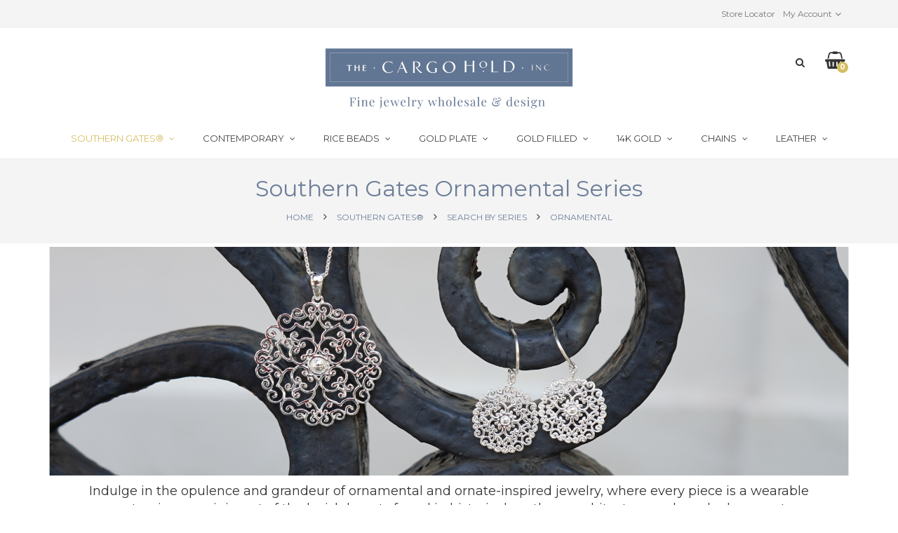

--- FILE ---
content_type: text/html; charset=UTF-8
request_url: https://cargoholdinc.com/southern-gates/search-by-series/ornamental-series.html
body_size: 131301
content:
<!DOCTYPE HTML>
<html lang="en">
	<head>
		<meta http-equiv="Content-Type" content="text/html; charset=utf-8" />
<title>Southern Gates Ornamental Series</title>
<meta name="description" content="The Southern Gates Ornamental Series features sterling silver jewelry inspired by detailed, ornate, ironwork found in gates, grilles, and balconies throughout the South." />
<meta name="keywords" content="southern gates ornamental sterling silver wholesale jewelry cargo hold 925" />
<meta name="robots" content="INDEX,FOLLOW" />
<link rel="icon" href="https://cargoholdinc.com/skin/frontend/cargo/hold/favicon.ico" type="image/x-icon" />
<link rel="shortcut icon" href="https://cargoholdinc.com/skin/frontend/cargo/hold/favicon.ico" type="image/x-icon" />
<!--[if lt IE 7]>
<script type="text/javascript">
//<![CDATA[
    var BLANK_URL = 'https://cargoholdinc.com/js/blank.html';
    var BLANK_IMG = 'https://cargoholdinc.com/js/spacer.gif';
//]]>
</script>
<![endif]-->

<script type="text/javascript">
//<![CDATA[
    var WEB_URL = 'https://cargoholdinc.com/';
//]]>
</script>

<!-- Css Section-->
<link href="https://fonts.googleapis.com/css?family=Montserrat:200,300,400,500,700" rel="stylesheet" type="text/css"/><link href="https://fonts.googleapis.com/css?family=Playfair+Display:200,300,400,500,700" rel="stylesheet" type="text/css"/><link href="https://fonts.googleapis.com/css?family=Lato:200,300,400,500,700" rel="stylesheet" type="text/css"/><!--[if lt IE 8]>
<link rel="stylesheet" type="text/css" href="https://cargoholdinc.com/skin/frontend/base/default/css/styles-ie.css" media="all" />
<![endif]-->
<link rel="stylesheet" type="text/css" href="https://cargoholdinc.com/skin/frontend/base/default/css/widgets.css" media="all" />
<link rel="stylesheet" type="text/css" href="https://cargoholdinc.com/skin/frontend/cargo/hold/aw_blog/css/style.css" media="all" />
<link rel="stylesheet" type="text/css" href="https://cargoholdinc.com/skin/frontend/cargo/default/mgs/advancedsearch/css/styles.css" media="all" />
<link rel="stylesheet" type="text/css" href="https://cargoholdinc.com/skin/frontend/cargo/default/css/mgs_promobanners.css" media="all" />
<link rel="stylesheet" type="text/css" href="https://cargoholdinc.com/skin/frontend/cargo/hold/mgs/social/css/styles.css" media="all" />
<link rel="stylesheet" type="text/css" href="https://cargoholdinc.com/skin/frontend/cargo/hold/css/bootstrap.min.css" media="all" />
<link rel="stylesheet" type="text/css" href="https://cargoholdinc.com/skin/frontend/cargo/default/css/margin-padding.css" media="all" />
<link rel="stylesheet" type="text/css" href="https://cargoholdinc.com/skin/frontend/cargo/default/css/font-awesome.css" media="all" />
<link rel="stylesheet" type="text/css" href="https://cargoholdinc.com/skin/frontend/cargo/hold/css/styles.css" media="all" />
<link rel="stylesheet" type="text/css" href="https://cargoholdinc.com/skin/frontend/cargo/hold/css/header.css" media="all" />
<link rel="stylesheet" type="text/css" href="https://cargoholdinc.com/skin/frontend/cargo/hold/css/footer1.css" media="all" />
<link rel="stylesheet" type="text/css" href="https://cargoholdinc.com/skin/frontend/cargo/hold/css/owl-carousel.css" media="all" />
<link rel="stylesheet" type="text/css" href="https://cargoholdinc.com/skin/frontend/cargo/default/css/magnific-popup.css" media="all" />
<link rel="stylesheet" type="text/css" href="https://cargoholdinc.com/skin/frontend/cargo/default/css/animate.css" media="all" />
<link rel="stylesheet" type="text/css" href="https://cargoholdinc.com/skin/frontend/cargo/hold/css/responsive.css" media="all" />
<link rel="stylesheet" type="text/css" href="https://cargoholdinc.com/skin/frontend/cargo/hold/css/jquery.fullpage.min.css" media="all" />
<link rel="stylesheet" type="text/css" href="https://cargoholdinc.com/skin/frontend/cargo/hold/css/fullpage-custtom.css" media="all" />
<link rel="stylesheet" type="text/css" href="https://cargoholdinc.com/skin/frontend/cargo/hold/css/custom.css" media="all" />
<link rel="stylesheet" type="text/css" href="https://cargoholdinc.com/skin/frontend/cargo/default/css/print.css" media="print" />
<link rel="stylesheet" type="text/css" href="https://cargoholdinc.com/skin/frontend/cargo/default/css/config-color.css" media="all" />

	<link rel="stylesheet" type="text/css" href="https://cargoholdinc.com/skin/frontend/cargo/hold/css/custom.css" media="all" />
<link rel="stylesheet" type="text/css" media="screen" href="https://cargoholdinc.com/mpanel/index/style/"/>


<!-- Js Section-->
<script type="text/javascript" src="https://cargoholdinc.com/js/prototype/prototype.js"></script>
<script type="text/javascript" src="https://cargoholdinc.com/js/lib/ccard.js"></script>
<script type="text/javascript" src="https://cargoholdinc.com/js/prototype/validation.js"></script>
<script type="text/javascript" src="https://cargoholdinc.com/js/scriptaculous/builder.js"></script>
<script type="text/javascript" src="https://cargoholdinc.com/js/scriptaculous/effects.js"></script>
<script type="text/javascript" src="https://cargoholdinc.com/js/scriptaculous/dragdrop.js"></script>
<script type="text/javascript" src="https://cargoholdinc.com/js/scriptaculous/controls.js"></script>
<script type="text/javascript" src="https://cargoholdinc.com/js/scriptaculous/slider.js"></script>
<script type="text/javascript" src="https://cargoholdinc.com/js/varien/js.js"></script>
<script type="text/javascript" src="https://cargoholdinc.com/js/varien/form.js"></script>
<script type="text/javascript" src="https://cargoholdinc.com/js/varien/menu.js"></script>
<script type="text/javascript" src="https://cargoholdinc.com/js/mage/translate.js"></script>
<script type="text/javascript" src="https://cargoholdinc.com/js/mage/cookies.js"></script>
<script type="text/javascript" src="https://cargoholdinc.com/skin/frontend/cargo/hold/js/instagramfeed.js"></script>
<script type="text/javascript" src="https://cargoholdinc.com/skin/frontend/cargo/default/js/jquery.min.js"></script>
<script type="text/javascript" src="https://cargoholdinc.com/skin/frontend/cargo/default/js/jquery-ui.js"></script>
<script type="text/javascript" src="https://cargoholdinc.com/skin/frontend/cargo/default/js/bootstrap.min.js"></script>
<script type="text/javascript" src="https://cargoholdinc.com/skin/frontend/cargo/default/js/jquery.parallax-1.1.3.js"></script>
<script type="text/javascript" src="https://cargoholdinc.com/skin/frontend/cargo/hold/js/theme.js"></script>
<script type="text/javascript" src="https://cargoholdinc.com/skin/frontend/cargo/default/js/jquery.appear.js"></script>
<script type="text/javascript" src="https://cargoholdinc.com/skin/frontend/cargo/default/js/masonry.pkgd.min.js"></script>
<script type="text/javascript" src="https://cargoholdinc.com/skin/frontend/cargo/hold/js/custom.js"></script>
<script type="text/javascript" src="https://cargoholdinc.com/skin/frontend/cargo/hold/js/jquery.bxslider.min.js"></script>
<script type="text/javascript" src="https://cargoholdinc.com/skin/frontend/cargo/hold/js/custom-cycle-item.js"></script>
<script type="text/javascript" src="https://cargoholdinc.com/skin/frontend/cargo/hold/js/fullPage.js"></script>
<script type="text/javascript" src="https://cargoholdinc.com/skin/frontend/cargo/hold/js/lib/modernizr.custom.min.js"></script>
<script type="text/javascript" src="https://cargoholdinc.com/skin/frontend/cargo/hold/js/app.js"></script>
<link href="https://cargoholdinc.com/press/rss/index/store_id/1/" title="News & Press" rel="alternate" type="application/rss+xml" />
<link rel="canonical" href="https://cargoholdinc.com/southern-gates/search-by-series/ornamental-series.html" />
<!--[if lt IE 7]>
<script type="text/javascript" src="https://cargoholdinc.com/js/lib/ds-sleight.js"></script>
<script type="text/javascript" src="https://cargoholdinc.com/skin/frontend/base/default/js/ie6.js"></script>
<![endif]-->
<!--[if lt IE 9]>
<script type="text/javascript" src="https://cargoholdinc.com/skin/frontend/cargo/default/js/html5shiv.js"></script>
<script type="text/javascript" src="https://cargoholdinc.com/skin/frontend/cargo/default/js/respond.min.js"></script>
<![endif]-->
<script type="text/javascript" src="https://cargoholdinc.com/skin/frontend/cargo/default/js/jquery.magnific-popup.js"></script>
<script type="text/javascript" src="https://cargoholdinc.com/skin/frontend/cargo/hold/js/owl.carousel.min.js"></script>





<script type="text/javascript">
//<![CDATA[
Mage.Cookies.path     = '/';
Mage.Cookies.domain   = '.cargoholdinc.com';
//]]>
</script>

<script type="text/javascript">
//<![CDATA[
optionalZipCountries = [];
//]]>
</script>
        <!-- Google Analytics -->
    <script>
        (function(i,s,o,g,r,a,m){i['GoogleAnalyticsObject']=r;i[r]=i[r]||function(){
            (i[r].q=i[r].q||[]).push(arguments)},i[r].l=1*new Date();a=s.createElement(o),
            m=s.getElementsByTagName(o)[0];a.async=1;a.src=g;m.parentNode.insertBefore(a,m)
        })(window,document,'script','//www.google-analytics.com/analytics.js','ga');

        ga('create', 'UA-34787865-1','auto');
        
                        ga('send', 'pageview', '/southern-gates/search-by-series/ornamental-series.html');
        
    </script>
        <!-- End Google Analytics -->
<script type="text/javascript">//<![CDATA[
        var Translator = new Translate([]);
        //]]></script>		<meta name="viewport" content="width=device-width, initial-scale=1.0">
	</head>
	<body   class=" catalog-category-view categorypath-southern-gates-search-by-series-ornamental-series-html category-ornamental-series">
			<div class="preloader">
		<div class="status">&nbsp;</div>
	</div>
	<script type="text/javascript">
		mgsjQuery(window).load(function() {
			mgsjQuery(".status").fadeOut();
			mgsjQuery(".preloader").delay(500).fadeOut("slow");
		})
	</script>

						
		    <noscript>
        <div class="global-site-notice noscript">
            <div class="notice-inner">
                <p>
                    <strong>JavaScript seems to be disabled in your browser.</strong><br />
                    You must have JavaScript enabled in your browser to utilize the functionality of this website.                </p>
            </div>
        </div>
    </noscript>

		<header>
			<div id="header-v1" class="sticky-menu header-v1">
    <div class="top-bar">
        <div class="container">
            <div class="row">
                <div class="col-lg-4 col-md-4 col-sm-4 col-xs-12">
					                    <!--<div class="welcome-msg">
                        <span> </span>
                    </div>-->
                </div>
                <div class="col-lg-8 col-md-8 col-sm-8 col-xs-12">
                                        					<div class="top-links">
						<button class="btn btn-default dropdown-toggle" type="button" id="dropdownMenu1" data-toggle="dropdown">
							<a href="javascript: void(0)" class="dropdown-toggles">My Account</a>
							<i class="fa fa-angle-down" aria-hidden="true"></i>
						</button>
						<ul class="links">
                        <li class="first" ><a href="https://cargoholdinc.com/customer/account/" title="Wholesale Login" >Wholesale Login</a></li>
                                <li ><a href="https://cargoholdinc.com/wishlist/" title="My Wishlist" >My Wishlist</a></li>
                                <li ><a href="https://cargoholdinc.com/checkout/cart/" title="My Cart" class="top-link-cart">My Cart</a></li>
                                <li ><a href="https://cargoholdinc.com/oscheckout/" title="Checkout" class="top-link">Checkout</a></li>
                                <li class=" last" ><a href="https://cargoholdinc.com/customer/account/login/" title="Log In" >Log In</a></li>
            </ul>
					</div>
					<a href="https://cargoholdinc.com/storelocator" class="store-locator">Store Locator</a>
                </div>
            </div>
        </div>
    </div>
    <div class="top-content">
        <div class="container">
            <div class="header-container">
                <div class="header">
					<div class="row">
						<div class="col-md-4">
						</div>
						<div class="col-md-4">
							<div class="logo-container">
																	<a href="https://cargoholdinc.com/" title="The Cargo Hold, Inc." class="logo">
										<img src="https://cargoholdinc.com/media/mpanel/logo/default/Add_a_little_bit_of_body_text_18_.png" alt="The Cargo Hold, Inc." />
									</a>
															</div>
						</div>
						<div class="col-md-4">
							<div class="block-cart-header" id="top-cart-dropdown">
	<div class="dropdown-toggle" data-toggle="dropdown" >
		<span class="text-uppercase">Shopping Cart</span>
		<i class="fa fa-shopping-basket" aria-hidden="true"></i>
		<span class="cart-box">
			<i class="fa fa-shopping-basket" aria-hidden="true"></i>
						<span class="count">0</span>
					</span>
		<div class="cart-info">
						<span class="count">0 Item(s)</span>
										You must be logged into to see the price.					</div>
	</div>
	<div class="block-content dropdown-menu">
				<p class="empty">You have no items in your shopping cart.</p>
		</div>
</div>
							<div class="search-form"> 
<button type="button" onclick="toggleFormSearch()" title="Search"><i class="fa fa-search"></i><span class="title">Search</span></button>
<form id="advancedsearch_mini_form" action="https://cargoholdinc.com/catalogsearch/result/" method="get" style="display: none">
    <div class="form-search">
                        <div class="search-select">
			<input type="hidden" name="cat" id="cat-select-input" value=""/>
															<span class="search-cat-active default-color" onclick="toggleCatSearch()" id="cat-active-name">Rhodium Plated</span>
						<ul id="select-cat-dropdown" style="display:none">
				<li><span onclick="setSearchCatValue('', 'Category')">All Category</span></li>
									<li>
						<span onclick="setSearchCatValue(90, 'Southern Gates®')">Southern Gates®</span>
													<ul>
																	<li>
										<span onclick="setSearchCatValue(280, 'FEATURED')">- FEATURED</span>
									</li>
																	<li>
										<span onclick="setSearchCatValue(135, 'SEARCH BY STYLE')">- SEARCH BY STYLE</span>
									</li>
																	<li>
										<span onclick="setSearchCatValue(134, 'SEARCH BY SERIES')">- SEARCH BY SERIES</span>
									</li>
															</ul>
											</li>
									<li>
						<span onclick="setSearchCatValue(149, 'Contemporary ')">Contemporary </span>
													<ul>
																	<li>
										<span onclick="setSearchCatValue(136, 'NEW!')">- NEW!</span>
									</li>
																	<li>
										<span onclick="setSearchCatValue(338, 'All Contemporary')">- All Contemporary</span>
									</li>
																	<li>
										<span onclick="setSearchCatValue(281, 'SEARCH BY STYLE ')">- SEARCH BY STYLE </span>
									</li>
																	<li>
										<span onclick="setSearchCatValue(282, 'SEARCH BY SERIES')">- SEARCH BY SERIES</span>
									</li>
															</ul>
											</li>
									<li>
						<span onclick="setSearchCatValue(212, 'RICE BEADS')">RICE BEADS</span>
													<ul>
																	<li>
										<span onclick="setSearchCatValue(296, 'Bracelets')">- Bracelets</span>
									</li>
																	<li>
										<span onclick="setSearchCatValue(295, 'Earrings')">- Earrings</span>
									</li>
																	<li>
										<span onclick="setSearchCatValue(297, 'Necklace')">- Necklace</span>
									</li>
																	<li>
										<span onclick="setSearchCatValue(298, 'Pendants')">- Pendants</span>
									</li>
																	<li>
										<span onclick="setSearchCatValue(299, 'Rings')">- Rings</span>
									</li>
																	<li>
										<span onclick="setSearchCatValue(318, 'ALL RICEBEADS')">- ALL RICEBEADS</span>
									</li>
															</ul>
											</li>
									<li>
						<span onclick="setSearchCatValue(277, 'Gold Plate')">Gold Plate</span>
													<ul>
																	<li>
										<span onclick="setSearchCatValue(279, 'SEARCH BY STYLE ')">- SEARCH BY STYLE </span>
									</li>
																	<li>
										<span onclick="setSearchCatValue(224, '14K GOLD PLATED SOUTHERN GATES®')">- 14K GOLD PLATED SOUTHERN GATES®</span>
									</li>
																	<li>
										<span onclick="setSearchCatValue(278, '14K GOLD PLATED CONTEMPORARAY')">- 14K GOLD PLATED CONTEMPORARAY</span>
									</li>
															</ul>
											</li>
									<li>
						<span onclick="setSearchCatValue(327, 'Gold Filled')">Gold Filled</span>
													<ul>
																	<li>
										<span onclick="setSearchCatValue(329, 'Gold Filled Hoops')">- Gold Filled Hoops</span>
									</li>
																	<li>
										<span onclick="setSearchCatValue(330, 'Gold Filled Chain')">- Gold Filled Chain</span>
									</li>
																	<li>
										<span onclick="setSearchCatValue(331, 'Gold Filled Bracelets')">- Gold Filled Bracelets</span>
									</li>
																	<li>
										<span onclick="setSearchCatValue(332, 'All Gold Filled')">- All Gold Filled</span>
									</li>
															</ul>
											</li>
									<li>
						<span onclick="setSearchCatValue(255, '14  Karat Gold')">14  Karat Gold</span>
													<ul>
																	<li>
										<span onclick="setSearchCatValue(274, 'NEW!')">- NEW!</span>
									</li>
																	<li>
										<span onclick="setSearchCatValue(256, '14K Bracelets')">- 14K Bracelets</span>
									</li>
																	<li>
										<span onclick="setSearchCatValue(258, '14K Necklaces')">- 14K Necklaces</span>
									</li>
																	<li>
										<span onclick="setSearchCatValue(259, '14K Pendants')">- 14K Pendants</span>
									</li>
																	<li>
										<span onclick="setSearchCatValue(262, 'All 14K Gold')">- All 14K Gold</span>
									</li>
															</ul>
											</li>
							</ul>
		</div>
        		<div class="advancedsearch">
			<input id="advancedsearch" type="text" name="q" value="" class="input-text" />
			<button type="submit" title="Search" class="button"><i class="fa fa-search"></i></button>
			<div id="advancedsearch_autocomplete" class="search-autocomplete"></div>
		</div>
    </div>
</form>
</div>
<script type="text/javascript">
//<![CDATA[
    var advancedSearchForm = new Varien.searchForm('advancedsearch_mini_form', 'advancedsearch', 'Enter your keywords');
    advancedSearchForm.initAutocomplete('https://cargoholdinc.com/catalogsearch/ajax/suggest/', 'advancedsearch_autocomplete');
//]]>
	function toggleFormSearch(){
		mgsjQuery('#advancedsearch_mini_form').toggle();
		mgsjQuery('.search-form').toggleClass('open');
		if(mgsjQuery('.search-form').hasClass('open')) {
			mgsjQuery('#select-cat-dropdown').hide();
		}
	}
	function toggleCatSearch(){
		mgsjQuery('#select-cat-dropdown').slideToggle();
	}
	function setSearchCatValue(catId, catName){
		mgsjQuery('#cat-select-input').val(catId);
		mgsjQuery('#cat-active-name').html(catName);
		mgsjQuery('#select-cat-dropdown').hide();
	}
</script>						</div>
						<button class="btn btn-responsive-nav btn-inverse" data-toggle="collapse" data-target=".nav-main-collapse">
							<i class="fa fa-bars"></i>
						</button>
					</div>
                </div>
                <div class="navbar-collapse nav-main-collapse collapse">
                    <nav class="nav-main mega-menu">
                        	<ul id="mainMenu" class="nav nav-pills nav-main">
											<li class="  mega-menu-item mega-menu-fullwidth category-menu dropdown active">
					<a href="https://cargoholdinc.com/southern-gates.html" class="level0 dropdown-toggle">Southern Gates® <span class="icon-next"><i class="fa fa-angle-down"></i></span></a><span class="toggle-menu visible-xs-block visible-sm-block"><a onclick="toggleEl('mobile-menu-3'); mgsjQuery(this).toggleClass('collapse'); mgsjQuery('#mobile-menu-3').toggleClass('active');" href="javascript:void(0)" class=""></a></span><ul class="dropdown-menu" id="mobile-menu-3"><li><div class="mega-menu-content"><div class="row"><div class="col-md-4"><ul class="sub-menu"><li>
<a href="https://cargoholdinc.com/southern-gates/featured.html">
<span class="mega-menu-sub-title">
FEATURED
</span>
</a>
<span class="toggle-menu visible-xs-block visible-sm-block"><a onclick="toggleEl('mobile-menu-cat-280'); mgsjQuery(this).toggleClass('collapse'); mgsjQuery('#mobile-menu-cat-280').toggleClass('active');" href="javascript:void(0)" class=""></a></span>
<ul id="mobile-menu-cat-280"
 class="sub-menu"
>
<li>
<a href="https://cargoholdinc.com/southern-gates/featured/newspring2026.html">
NEW! SPRING 2026 COLLECTION
</a>
</li><li>
<a href="https://cargoholdinc.com/southern-gates/featured/new-fall-2025.html">
NEW! FALL 2025 COLLECTION!
</a>
</li><li>
<a href="https://cargoholdinc.com/southern-gates/featured/summer2023.html">
NEW! SUMMER 2025
</a>
</li><li>
<a href="https://cargoholdinc.com/southern-gates/featured/best-sellers.html">
Best Sellers
</a>
</li><li>
<a href="https://cargoholdinc.com/southern-gates/featured/custom.html">
Custom Designs
</a>
</li><li>
<a href="https://cargoholdinc.com/southern-gates/featured/retiring-southern-gates.html">
Retired Styles - 25% OFF
</a>
<span class="toggle-menu visible-xs-block visible-sm-block"><a onclick="toggleEl('mobile-menu-cat-120'); mgsjQuery(this).toggleClass('collapse'); mgsjQuery('#mobile-menu-cat-120').toggleClass('active');" href="javascript:void(0)" class=""></a></span>
<ul id="mobile-menu-cat-120"
 class="sub-menu"
>
<li>
<a href="https://cargoholdinc.com/southern-gates/featured/retiring-southern-gates/retired-bracelet.html">
Retired Bracelet
</a>
</li><li>
<a href="https://cargoholdinc.com/southern-gates/featured/retiring-southern-gates/retired-earrings.html">
Retired Earrings
</a>
</li><li>
<a href="https://cargoholdinc.com/southern-gates/featured/retiring-southern-gates/retired-necklaces.html">
Retired Necklaces
</a>
</li><li>
<a href="https://cargoholdinc.com/southern-gates/featured/retiring-southern-gates/retired-pendants.html">
Retired Pendants
</a>
</li><li>
<a href="https://cargoholdinc.com/southern-gates/featured/retiring-southern-gates/retired-rings.html">
Retired Rings
</a>
</li>
</ul>
</li>
</ul>
</li></ul></div><div class="col-md-4"><ul class="sub-menu"><li>
<a href="https://cargoholdinc.com/southern-gates/search-by-style.html">
<span class="mega-menu-sub-title">
SEARCH BY STYLE
</span>
</a>
<span class="toggle-menu visible-xs-block visible-sm-block"><a onclick="toggleEl('mobile-menu-cat-135'); mgsjQuery(this).toggleClass('collapse'); mgsjQuery('#mobile-menu-cat-135').toggleClass('active');" href="javascript:void(0)" class=""></a></span>
<ul id="mobile-menu-cat-135"
 class="sub-menu"
>
<li>
<a href="https://cargoholdinc.com/southern-gates/search-by-style/bracelets.html">
Bracelets
</a>
</li><li>
<a href="https://cargoholdinc.com/southern-gates/search-by-style/charms.html">
Charms
</a>
</li><li>
<a href="https://cargoholdinc.com/southern-gates/search-by-style/earrings.html">
Earrings
</a>
</li><li>
<a href="https://cargoholdinc.com/southern-gates/search-by-style/necklaces.html">
Necklaces
</a>
</li><li>
<a href="https://cargoholdinc.com/southern-gates/search-by-style/ornaments.html">
Ornaments
</a>
</li><li>
<a href="https://cargoholdinc.com/southern-gates/search-by-style/pendants.html">
Pendants
</a>
</li><li>
<a href="https://cargoholdinc.com/southern-gates/search-by-style/rings.html">
Rings
</a>
</li>
</ul>
</li></ul></div><div class="col-md-4"><ul class="sub-menu"><li>
<a href="https://cargoholdinc.com/southern-gates/search-by-series.html">
<span class="mega-menu-sub-title">
SEARCH BY SERIES
</span>
</a>
<span class="toggle-menu visible-xs-block visible-sm-block"><a onclick="toggleEl('mobile-menu-cat-134'); mgsjQuery(this).toggleClass('collapse'); mgsjQuery('#mobile-menu-cat-134').toggleClass('active');" href="javascript:void(0)" class=""></a></span>
<ul id="mobile-menu-cat-134"
 class="sub-menu"
>
<li>
<a href="https://cargoholdinc.com/southern-gates/search-by-series/art-deco-series.html">
Art Deco
</a>
</li><li>
<a href="https://cargoholdinc.com/southern-gates/search-by-series/classic-series.html">
Classic
</a>
</li><li>
<a href="https://cargoholdinc.com/southern-gates/search-by-series/courtyard-series.html">
Courtyard
</a>
</li><li>
<a href="https://cargoholdinc.com/southern-gates/search-by-series/enamel-newspring.html">
Enamel
</a>
<span class="toggle-menu visible-xs-block visible-sm-block"><a onclick="toggleEl('mobile-menu-cat-293'); mgsjQuery(this).toggleClass('collapse'); mgsjQuery('#mobile-menu-cat-293').toggleClass('active');" href="javascript:void(0)" class=""></a></span>
<ul id="mobile-menu-cat-293"
 class="sub-menu"
>
<li>
<a href="https://cargoholdinc.com/southern-gates/search-by-series/enamel-newspring/rainbow-row.html">
Rainbow Row
</a>
</li>
</ul>
</li><li>
<a href="https://cargoholdinc.com/southern-gates/search-by-series/hand-wrought-gates.html">
Hand Wrought
</a>
</li><li>
<a href="https://cargoholdinc.com/southern-gates/search-by-series/new-harbor-series.html">
Harbor
</a>
</li><li>
<a href="https://cargoholdinc.com/southern-gates/search-by-series/holiday-series.html">
Holiday
</a>
</li><li>
<a href="https://cargoholdinc.com/southern-gates/search-by-series/inspiration-series.html">
Inspiration
</a>
</li><li>
<a href="https://cargoholdinc.com/southern-gates/search-by-series/lowcountry-series.html">
Lowcountry
</a>
</li><li>
<a href="https://cargoholdinc.com/southern-gates/search-by-series/ornamental-series.html">
Ornamental
</a>
</li><li>
<a href="https://cargoholdinc.com/southern-gates/search-by-series/palmetto-series.html">
Palmetto
</a>
</li><li>
<a href="https://cargoholdinc.com/southern-gates/search-by-series/rhodium-plated-gates.html">
Rhodium Plated
</a>
</li><li>
<a href="https://cargoholdinc.com/southern-gates/search-by-series/ricebeads.html">
Rice Beads
</a>
</li><li>
<a href="https://cargoholdinc.com/southern-gates/search-by-series/southern-oaks-series.html">
Southern Oak
</a>
</li><li>
<a href="https://cargoholdinc.com/southern-gates/search-by-series/state-series.html">
State
</a>
</li><li>
<a href="https://cargoholdinc.com/southern-gates/search-by-series/terrace-series.html">
Terrace
</a>
</li><li>
<a href="https://cargoholdinc.com/southern-gates/search-by-series/newwesternseries.html">
Western
</a>
</li><li>
<a href="https://cargoholdinc.com/southern-gates/search-by-series/14kt-gates.html">
14K Gold Gates
</a>
</li><li>
<a href="https://cargoholdinc.com/southern-gates/search-by-series/gold-plated.html">
14K Gold Plated
</a>
</li>
</ul>
</li></ul></div></div></div></li></ul>				</li>
							<li class="  mega-menu-item mega-menu-fullwidth category-menu dropdown">
					<a href="https://cargoholdinc.com/contemporary.html" class="level0 dropdown-toggle">Contemporary <span class="icon-next"><i class="fa fa-angle-down"></i></span></a><span class="toggle-menu visible-xs-block visible-sm-block"><a onclick="toggleEl('mobile-menu-4'); mgsjQuery(this).toggleClass('collapse'); mgsjQuery('#mobile-menu-4').toggleClass('active');" href="javascript:void(0)" class=""></a></span><ul class="dropdown-menu" id="mobile-menu-4"><li><div class="mega-menu-content"><div class="row"><div class="col-md-4"><ul class="sub-menu"><li>
<a href="https://cargoholdinc.com/contemporary/cargo-exclusives.html">
<span class="mega-menu-sub-title">
NEW!
</span>
</a>
</li><li>
<a href="https://cargoholdinc.com/contemporary/all-contemporary.html">
<span class="mega-menu-sub-title">
All Contemporary
</span>
</a>
</li></ul></div><div class="col-md-4"><ul class="sub-menu"><li>
<a href="https://cargoholdinc.com/contemporary/search-by-style.html">
<span class="mega-menu-sub-title">
SEARCH BY STYLE 
</span>
</a>
<span class="toggle-menu visible-xs-block visible-sm-block"><a onclick="toggleEl('mobile-menu-cat-281'); mgsjQuery(this).toggleClass('collapse'); mgsjQuery('#mobile-menu-cat-281').toggleClass('active');" href="javascript:void(0)" class=""></a></span>
<ul id="mobile-menu-cat-281"
 class="sub-menu"
>
<li>
<a href="https://cargoholdinc.com/contemporary/search-by-style/italian-silver-bracelets.html">
Bracelets
</a>
</li><li>
<a href="https://cargoholdinc.com/contemporary/search-by-style/charms.html">
Charms
</a>
</li><li>
<a href="https://cargoholdinc.com/contemporary/search-by-style/hoops.html">
Earrings
</a>
</li><li>
<a href="https://cargoholdinc.com/contemporary/search-by-style/necklaces.html">
Necklaces
</a>
</li><li>
<a href="https://cargoholdinc.com/contemporary/search-by-style/contemporary-pendants.html">
Pendants
</a>
</li><li>
<a href="https://cargoholdinc.com/contemporary/search-by-style/rings.html">
Rings
</a>
</li>
</ul>
</li></ul></div><div class="col-md-4"><ul class="sub-menu"><li>
<a href="https://cargoholdinc.com/contemporary/search-by-series.html">
<span class="mega-menu-sub-title">
SEARCH BY SERIES
</span>
</a>
<span class="toggle-menu visible-xs-block visible-sm-block"><a onclick="toggleEl('mobile-menu-cat-282'); mgsjQuery(this).toggleClass('collapse'); mgsjQuery('#mobile-menu-cat-282').toggleClass('active');" href="javascript:void(0)" class=""></a></span>
<ul id="mobile-menu-cat-282"
 class="sub-menu"
>
<li>
<a href="https://cargoholdinc.com/contemporary/search-by-series/arielstation-pearls.html">
Ariel Series
</a>
</li><li>
<a href="https://cargoholdinc.com/contemporary/search-by-series/celestial-series.html">
Celestial Series
</a>
</li><li>
<a href="https://cargoholdinc.com/contemporary/search-by-series/elastic-bead-bracelets.html">
Elastic Bead Bracelets
</a>
</li><li>
<a href="https://cargoholdinc.com/contemporary/search-by-series/enamel-newspring.html">
Enamel 
</a>
</li><li>
<a href="https://cargoholdinc.com/contemporary/search-by-series/one-of-a-kind.html">
Fabulous Finds
</a>
</li><li>
<a href="https://cargoholdinc.com/contemporary/search-by-series/game-day-series.html">
Game Day Series
</a>
</li><li>
<a href="https://cargoholdinc.com/contemporary/search-by-series/intaglios.html">
Intaglios
</a>
</li><li>
<a href="https://cargoholdinc.com/contemporary/search-by-series/honeycomb-newspring.html">
Honeycomb
</a>
</li><li>
<a href="https://cargoholdinc.com/contemporary/search-by-series/hoops.html">
Hoops
</a>
</li><li>
<a href="https://cargoholdinc.com/contemporary/search-by-series/italian-bracelets.html">
Italian Bracelets
</a>
</li><li>
<a href="https://cargoholdinc.com/contemporary/search-by-series/italian-necklaces.html">
Italian Necklaces
</a>
</li><li>
<a href="https://cargoholdinc.com/contemporary/search-by-series/luxe.html">
Luxe
</a>
</li><li>
<a href="https://cargoholdinc.com/contemporary/search-by-series/margeaux-series.html">
Margeaux
</a>
</li><li>
<a href="https://cargoholdinc.com/contemporary/search-by-series/palmerseries.html">
Palmer 
</a>
</li>
</ul>
</li></ul></div></div></div></li></ul>				</li>
							<li class="  category-menu dropdown">
					<a href="https://cargoholdinc.com/rice-beads.html" class="level0 dropdown-toggle">Rice Beads <span class="icon-next"><i class="fa fa-angle-down"></i></span></a><span class="toggle-menu visible-xs-block visible-sm-block"><a onclick="toggleEl('mobile-menu-7'); mgsjQuery(this).toggleClass('collapse'); mgsjQuery('#mobile-menu-7').toggleClass('active');" href="javascript:void(0)" class=""></a></span><ul class="dropdown-menu" id="mobile-menu-7"><li><ul><li>
<a href="https://cargoholdinc.com/rice-beads/ricebead-bracelets.html">
Bracelets
</a>
</li><li>
<a href="https://cargoholdinc.com/rice-beads/ricebead-earrings.html">
Earrings
</a>
</li><li>
<a href="https://cargoholdinc.com/rice-beads/ricebead-necklace.html">
Necklace
</a>
</li><li>
<a href="https://cargoholdinc.com/rice-beads/ricebead-pendant.html">
Pendants
</a>
</li><li>
<a href="https://cargoholdinc.com/rice-beads/ricebead-rings.html">
Rings
</a>
</li><li>
<a href="https://cargoholdinc.com/rice-beads/all-ricebeads.html">
ALL RICEBEADS
</a>
</li></ul></li></ul>				</li>
							<li class="  mega-menu-item mega-menu-fullwidth category-menu dropdown">
					<a href="https://cargoholdinc.com/gold-plate.html" class="level0 dropdown-toggle">Gold Plate <span class="icon-next"><i class="fa fa-angle-down"></i></span></a><span class="toggle-menu visible-xs-block visible-sm-block"><a onclick="toggleEl('mobile-menu-10'); mgsjQuery(this).toggleClass('collapse'); mgsjQuery('#mobile-menu-10').toggleClass('active');" href="javascript:void(0)" class=""></a></span><ul class="dropdown-menu" id="mobile-menu-10"><li><div class="mega-menu-content"><div class="row"><div class="col-md-4"><ul class="sub-menu"><li>
<a href="https://cargoholdinc.com/gold-plate/all-gold-plated-jewelry.html">
<span class="mega-menu-sub-title">
SEARCH BY STYLE 
</span>
</a>
<span class="toggle-menu visible-xs-block visible-sm-block"><a onclick="toggleEl('mobile-menu-cat-279'); mgsjQuery(this).toggleClass('collapse'); mgsjQuery('#mobile-menu-cat-279').toggleClass('active');" href="javascript:void(0)" class=""></a></span>
<ul id="mobile-menu-cat-279"
 class="sub-menu"
>
<li>
<a href="https://cargoholdinc.com/gold-plate/all-gold-plated-jewelry/bracelets.html">
Bracelets
</a>
</li><li>
<a href="https://cargoholdinc.com/gold-plate/all-gold-plated-jewelry/gold-plated-charms.html">
Charms
</a>
</li><li>
<a href="https://cargoholdinc.com/gold-plate/all-gold-plated-jewelry/earrings.html">
Earrings
</a>
</li><li>
<a href="https://cargoholdinc.com/gold-plate/all-gold-plated-jewelry/gold-plated-necklaces.html">
Necklaces
</a>
</li><li>
<a href="https://cargoholdinc.com/gold-plate/all-gold-plated-jewelry/pendants.html">
Pendants
</a>
</li><li>
<a href="https://cargoholdinc.com/gold-plate/all-gold-plated-jewelry/rings.html">
Rings
</a>
</li><li>
<a href="https://cargoholdinc.com/gold-plate/all-gold-plated-jewelry/all-gold-plate.html">
All Gold Plate
</a>
</li>
</ul>
</li></ul></div><div class="col-md-4"><ul class="sub-menu"><li>
<a href="https://cargoholdinc.com/gold-plate/sunsetcollection.html">
<span class="mega-menu-sub-title">
14K GOLD PLATED SOUTHERN GATES®
</span>
</a>
<span class="toggle-menu visible-xs-block visible-sm-block"><a onclick="toggleEl('mobile-menu-cat-224'); mgsjQuery(this).toggleClass('collapse'); mgsjQuery('#mobile-menu-cat-224').toggleClass('active');" href="javascript:void(0)" class=""></a></span>
<ul id="mobile-menu-cat-224"
 class="sub-menu"
>
<li>
<a href="https://cargoholdinc.com/gold-plate/sunsetcollection/classic.html">
Classic
</a>
</li><li>
<a href="https://cargoholdinc.com/gold-plate/sunsetcollection/courtyard.html">
Courtyard
</a>
</li><li>
<a href="https://cargoholdinc.com/gold-plate/sunsetcollection/harbor-series.html">
Harbor 
</a>
</li><li>
<a href="https://cargoholdinc.com/gold-plate/sunsetcollection/inspiration.html">
Inspiration
</a>
</li><li>
<a href="https://cargoholdinc.com/gold-plate/sunsetcollection/lowcountry.html">
Lowcountry
</a>
</li><li>
<a href="https://cargoholdinc.com/gold-plate/sunsetcollection/ornamental.html">
Ornamental
</a>
</li><li>
<a href="https://cargoholdinc.com/gold-plate/sunsetcollection/ricebead.html">
Ricebead
</a>
</li><li>
<a href="https://cargoholdinc.com/gold-plate/sunsetcollection/southern-oak.html">
Southern Oak
</a>
</li><li>
<a href="https://cargoholdinc.com/gold-plate/sunsetcollection/western.html">
Western
</a>
</li>
</ul>
</li></ul></div><div class="col-md-4"><ul class="sub-menu"><li>
<a href="https://cargoholdinc.com/gold-plate/gold-plated-contemporary.html">
<span class="mega-menu-sub-title">
14K GOLD PLATED CONTEMPORARAY
</span>
</a>
<span class="toggle-menu visible-xs-block visible-sm-block"><a onclick="toggleEl('mobile-menu-cat-278'); mgsjQuery(this).toggleClass('collapse'); mgsjQuery('#mobile-menu-cat-278').toggleClass('active');" href="javascript:void(0)" class=""></a></span>
<ul id="mobile-menu-cat-278"
 class="sub-menu"
>
<li>
<a href="https://cargoholdinc.com/gold-plate/gold-plated-contemporary/elastic-bracelets.html">
Elastic Bracelets
</a>
</li><li>
<a href="https://cargoholdinc.com/gold-plate/gold-plated-contemporary/italian-bracelets.html">
Italian Bracelets
</a>
</li><li>
<a href="https://cargoholdinc.com/gold-plate/gold-plated-contemporary/italian-necklaces.html">
Italian Necklaces
</a>
</li><li>
<a href="https://cargoholdinc.com/gold-plate/gold-plated-contemporary/margeaux.html">
Margeaux
</a>
</li><li>
<a href="https://cargoholdinc.com/gold-plate/gold-plated-contemporary/palmer.html">
Palmer
</a>
</li>
</ul>
</li></ul></div></div></div></li></ul>				</li>
							<li class="  category-menu dropdown">
					<a href="https://cargoholdinc.com/gold-filled.html" class="level0 dropdown-toggle">Gold Filled <span class="icon-next"><i class="fa fa-angle-down"></i></span></a><span class="toggle-menu visible-xs-block visible-sm-block"><a onclick="toggleEl('mobile-menu-11'); mgsjQuery(this).toggleClass('collapse'); mgsjQuery('#mobile-menu-11').toggleClass('active');" href="javascript:void(0)" class=""></a></span><ul class="dropdown-menu" id="mobile-menu-11"><li><ul><li>
<a href="https://cargoholdinc.com/gold-filled/gold-filled-hoops.html">
Gold Filled Hoops
</a>
</li><li>
<a href="https://cargoholdinc.com/gold-filled/gold-filled-chain.html">
Gold Filled Chain
</a>
</li><li>
<a href="https://cargoholdinc.com/gold-filled/gold-filled-bracelets.html">
Gold Filled Bracelets
</a>
</li><li>
<a href="https://cargoholdinc.com/gold-filled/all-gold-filled.html">
All Gold Filled
</a>
</li></ul></li></ul>				</li>
							<li class="  category-menu dropdown">
					<a href="https://cargoholdinc.com/14-karat-gold.html" class="level0 dropdown-toggle">14K Gold <span class="icon-next"><i class="fa fa-angle-down"></i></span></a><span class="toggle-menu visible-xs-block visible-sm-block"><a onclick="toggleEl('mobile-menu-8'); mgsjQuery(this).toggleClass('collapse'); mgsjQuery('#mobile-menu-8').toggleClass('active');" href="javascript:void(0)" class=""></a></span><ul class="dropdown-menu" id="mobile-menu-8"><li><ul><li>
<a href="https://cargoholdinc.com/14-karat-gold/14k-bracelet.html">
14K Bracelets
</a>
</li><li>
<a href="https://cargoholdinc.com/14-karat-gold/14k-necklace.html">
14K Necklaces
</a>
</li><li>
<a href="https://cargoholdinc.com/14-karat-gold/14k-pendant.html">
14K Pendants
</a>
</li><li>
<a href="https://cargoholdinc.com/14-karat-gold/all-14k.html">
All 14K Gold
</a>
</li></ul></li></ul>				</li>
							<li class="  mega-menu-item mega-menu-fullwidth category-menu dropdown">
					<a href="https://cargoholdinc.com/cargo-designer.html" class="level0 dropdown-toggle">Chains <span class="icon-next"><i class="fa fa-angle-down"></i></span></a><span class="toggle-menu visible-xs-block visible-sm-block"><a onclick="toggleEl('mobile-menu-5'); mgsjQuery(this).toggleClass('collapse'); mgsjQuery('#mobile-menu-5').toggleClass('active');" href="javascript:void(0)" class=""></a></span><ul class="dropdown-menu" id="mobile-menu-5"><li><div class="mega-menu-content"><div class="row"><div class="col-md-4"><ul class="sub-menu"><li>
<a href="https://cargoholdinc.com/cargo-designer/chains.html">
<span class="mega-menu-sub-title">
Chains
</span>
</a>
<span class="toggle-menu visible-xs-block visible-sm-block"><a onclick="toggleEl('mobile-menu-cat-38'); mgsjQuery(this).toggleClass('collapse'); mgsjQuery('#mobile-menu-cat-38').toggleClass('active');" href="javascript:void(0)" class=""></a></span>
<ul id="mobile-menu-cat-38"
 class="sub-menu"
>
<li>
<a href="https://cargoholdinc.com/cargo-designer/chains/finished-chain.html">
Sterling Silver Chains
</a>
<span class="toggle-menu visible-xs-block visible-sm-block"><a onclick="toggleEl('mobile-menu-cat-56'); mgsjQuery(this).toggleClass('collapse'); mgsjQuery('#mobile-menu-cat-56').toggleClass('active');" href="javascript:void(0)" class=""></a></span>
<ul id="mobile-menu-cat-56"
 class="sub-menu"
>
<li>
<a href="https://cargoholdinc.com/cargo-designer/chains/finished-chain/rhodium-plated-sterling-chains.html">
Rhodium Plated Sterling Silver Chains
</a>
</li><li>
<a href="https://cargoholdinc.com/cargo-designer/chains/finished-chain/oxidized-sterling-silver-chains.html">
Oxidized Sterling Silver Chains
</a>
</li>
</ul>
</li><li>
<a href="https://cargoholdinc.com/cargo-designer/chains/gold-fill-chains.html">
Gold Filled Chains
</a>
</li><li>
<a href="https://cargoholdinc.com/cargo-designer/chains/gold-plated-chains.html">
Gold Plated Chains
</a>
</li>
</ul>
</li><li>
<a href="https://cargoholdinc.com/cargo-designer/footage-chain.html">
<span class="mega-menu-sub-title">
Footage Chain
</span>
</a>
</li></ul></div><div class="col-md-4"><ul class="sub-menu"><li>
<a href="https://cargoholdinc.com/cargo-designer/findings.html">
<span class="mega-menu-sub-title">
Findings
</span>
</a>
</li></ul></div><div class="col-md-4"><ul class="sub-menu"><li>
<a href="https://cargoholdinc.com/cargo-designer/satin-cords.html">
<span class="mega-menu-sub-title">
Satin Cords
</span>
</a>
</li></ul></div></div></div></li></ul>				</li>
							<li class="  mega-menu-item mega-menu-fullwidth category-menu dropdown">
					<a href="https://cargoholdinc.com/leather-14266.html" class="level0 dropdown-toggle">Leather <span class="icon-next"><i class="fa fa-angle-down"></i></span></a><span class="toggle-menu visible-xs-block visible-sm-block"><a onclick="toggleEl('mobile-menu-1'); mgsjQuery(this).toggleClass('collapse'); mgsjQuery('#mobile-menu-1').toggleClass('active');" href="javascript:void(0)" class=""></a></span><ul class="dropdown-menu" id="mobile-menu-1"><li><div class="mega-menu-content"><div class="row"><div class="col-md-6"><ul class="sub-menu"><li>
<a href="https://cargoholdinc.com/leather-14266/custom-leather.html">
<span class="mega-menu-sub-title">
CUSTOM LEATHER PRODUCTION
</span>
</a>
</li><li>
<a href="https://cargoholdinc.com/leather-14266/for-sale-leather.html">
<span class="mega-menu-sub-title">
FOR SALE LEATHER
</span>
</a>
<span class="toggle-menu visible-xs-block visible-sm-block"><a onclick="toggleEl('mobile-menu-cat-265'); mgsjQuery(this).toggleClass('collapse'); mgsjQuery('#mobile-menu-cat-265').toggleClass('active');" href="javascript:void(0)" class=""></a></span>
<ul id="mobile-menu-cat-265"
 class="sub-menu"
>
<li>
<a href="https://cargoholdinc.com/leather-14266/for-sale-leather/rolls.html">
ROLLED LEATHER
</a>
</li><li>
<a href="https://cargoholdinc.com/leather-14266/for-sale-leather/braided-leather.html">
BRAIDED LEATHER
</a>
<span class="toggle-menu visible-xs-block visible-sm-block"><a onclick="toggleEl('mobile-menu-cat-242'); mgsjQuery(this).toggleClass('collapse'); mgsjQuery('#mobile-menu-cat-242').toggleClass('active');" href="javascript:void(0)" class=""></a></span>
<ul id="mobile-menu-cat-242"
 class="sub-menu"
>
<li>
<a href="https://cargoholdinc.com/leather-14266/for-sale-leather/braided-leather/braided-leather-folded.html">
Folded
</a>
</li><li>
<a href="https://cargoholdinc.com/leather-14266/for-sale-leather/braided-leather/braided-leather-unfolded.html">
Unfolded
</a>
</li><li>
<a href="https://cargoholdinc.com/leather-14266/for-sale-leather/braided-leather/braided-leather-ovalbraid.html">
Oval 
</a>
</li><li>
<a href="https://cargoholdinc.com/leather-14266/for-sale-leather/braided-leather/flat-braid.html">
Flat Braid
</a>
</li>
</ul>
</li><li>
<a href="https://cargoholdinc.com/leather-14266/for-sale-leather/stitched-leather.html">
STITCHED LEATHER
</a>
</li><li>
<a href="https://cargoholdinc.com/leather-14266/for-sale-leather/leather-strips.html">
LEATHER STRIPS
</a>
</li><li>
<a href="https://cargoholdinc.com/leather-14266/for-sale-leather/leather.html">
ALL LEATHER
</a>
</li>
</ul>
</li></ul></div><div class="col-md-6"><ul class="sub-menu"><li>
<a href="https://cargoholdinc.com/leather-14266/bead-cord.html">
<span class="mega-menu-sub-title">
BEAD CORD
</span>
</a>
</li><li>
<a href="https://cargoholdinc.com/leather-14266/leathertools.html">
<span class="mega-menu-sub-title">
CLASPS AND TOOLS
</span>
</a>
</li></ul></div></div></div></li></ul>				</li>
						</ul>
                    </nav>
                </div>
                            </div>
        </div>
    </div>
</div>

<script>
	jQuery(".mega-menu #mainMenu li.category-menu.dropdown > a").click(function(e) {
		e.preventDefault();
	});
	jQuery(".mega-menu #mainMenu li.about-us-menu > a").click(function(e) {
		e.preventDefault();
	});
</script>		</header>
		<section id="after-header">
			<div class="container">
							</div>
		</section>
		
							<section id="maincontent">
				    <div class="breadcrumbs">
		<img src="https://cargoholdinc.com/media/wysiwyg/images/breadcrumbs.jpg" alt=""/>
		<div class="breadcrumbs-content">
			<div class="container">
				<div class="table-middle">
					<div class="table-cell">
						<div class="page-title">
							<h1>Southern Gates Ornamental Series</h1>
						</div>
						<ul>
															<li class="home" >
																	<a href="https://cargoholdinc.com/" title="Go to Home Page" ><span >Home</span></a>
																									<span><i class="fa fa-angle-right" aria-hidden="true"></i></span>
																</li>
															<li class="category90" >
																	<a href="https://cargoholdinc.com/southern-gates.html" title="" ><span >Southern Gates®</span></a>
																									<span><i class="fa fa-angle-right" aria-hidden="true"></i></span>
																</li>
															<li class="category134" >
																	<a href="https://cargoholdinc.com/southern-gates/search-by-series.html" title="" ><span >SEARCH BY SERIES</span></a>
																									<span><i class="fa fa-angle-right" aria-hidden="true"></i></span>
																</li>
															<li class="category132" >
																	<a href="#" ><span >Ornamental</span></a>
																								</li>
													</ul>
					</div>
				</div>
			</div>
		</div>
    </div>
 
				<div class="container">
					<div class="row">
						<div class="col-main col-md-12">
														<!--div class="page-title category-title">
        <h1>Ornamental</h1>
</div-->

            <p class="category-image"><img class="img-responsive" src="https://cargoholdinc.com/media/catalog/category/Untitled_design_-_2025-05-29T165430.886.png" alt="Ornamental" title="Ornamental" /></p>    
							<div class="category-description std">
				<p style="text-align: center;"><span style="font-size: large;">Indulge in the opulence and grandeur of ornamental and ornate-inspired jewelry, where every piece is a wearable masterpiece reminiscent of the lavish beauty found in historical southern architecture and royal adornments.</span></p>
<hr />
<p style="text-align: center;"><span style="font-size: large;"></span></p>			</div>
				<div id="product-list-container">
		<!-- SELECT `e`.*, `cat_index`.`position` AS `cat_index_position`, `price_index`.`price`, `price_index`.`tax_class_id`, `price_index`.`final_price`, IF(price_index.tier_price IS NOT NULL, LEAST(price_index.min_price, price_index.tier_price), price_index.min_price) AS `minimal_price`, `price_index`.`min_price`, `price_index`.`max_price`, `price_index`.`tier_price`, `_groupscatalog_hide_group_table`.`value` FROM `catalog_product_entity` AS `e`
 INNER JOIN `catalog_category_product_index` AS `cat_index` ON cat_index.product_id=e.entity_id AND cat_index.store_id=1 AND cat_index.visibility IN(2, 4) AND cat_index.category_id = '132' AND cat_index.is_parent=1
 INNER JOIN `catalog_product_index_price` AS `price_index` ON price_index.entity_id = e.entity_id AND price_index.website_id = '1' AND price_index.customer_group_id = 0
 LEFT JOIN `catalog_product_entity_text` AS `_groupscatalog_hide_group_table` ON e.entity_id=_groupscatalog_hide_group_table.entity_id AND _groupscatalog_hide_group_table.attribute_id=954 WHERE (IFNULL(_groupscatalog_hide_group_table.value, -2) = '-2' OR ( IFNULL(_groupscatalog_hide_group_table.value, -2) != '0' AND (IFNULL(_groupscatalog_hide_group_table.value, -2) not like '0,%' AND IFNULL(_groupscatalog_hide_group_table.value, -2) not like '%,0' AND IFNULL(_groupscatalog_hide_group_table.value, -2) not like '%,0,%'))) ORDER BY `e`.`created_at` DESC LIMIT 30 -->
    <div class="row category-products category-big-shop">
                <div class="col-md-12">
            <div class="toolbar">
    <div class="pager">
							<div class="sort-by text-left">
					<button class="btn btn-default dropdown-toggle" type="button" id="dropdownlanguage6" data-toggle="dropdown">
						<label>Sort by</label>
																																																			<span>Newest</span>
																	<i class="fa fa-angle-down" aria-hidden="true"></i>
					</button>
					<ul class="dropdown-menu" role="menu" aria-labelledby="dropdownlanguage6">
												
						                                							<li role="presentation position"><a role="menuitem" tabindex="-1" href="https://cargoholdinc.com/southern-gates/search-by-series/ornamental-series.html?dir=asc&amp;order=position" title="Position">Position</a></li>
												
						                                							<li role="presentation name"><a role="menuitem" tabindex="-1" href="https://cargoholdinc.com/southern-gates/search-by-series/ornamental-series.html?dir=asc&amp;order=name" title="Name">Name</a></li>
												
						                                							<li role="presentation price"><a role="menuitem" tabindex="-1" href="https://cargoholdinc.com/southern-gates/search-by-series/ornamental-series.html?dir=asc&amp;order=price" title="Price">Price</a></li>
												
						                                							<li role="presentation created_at"><a role="menuitem" tabindex="-1" href="https://cargoholdinc.com/southern-gates/search-by-series/ornamental-series.html?dir=desc&amp;order=created_at" title="Newest">Newest</a></li>
											</ul>
				</div>
										<a href="https://cargoholdinc.com/southern-gates/search-by-series/ornamental-series.html?dir=asc&amp;order=created_at" class="sort-direction text-left" title="Set Ascending Direction"><i class="fa fa-long-arrow-up"></i></a>
										<div class="limiter text-right">
				<button class="btn btn-default dropdown-toggle" type="button" id="dropdownlanguage6" data-toggle="dropdown">
					<label>Show</label>
																																	<span>30</span>
																							<i class="fa fa-angle-down" aria-hidden="true"></i>
				</button>
				<ul class="dropdown-menu" role="menu" aria-labelledby="dropdownlanguage6">
											<li role="presentation"><a role="menuitem" tabindex="-1" href="https://cargoholdinc.com/southern-gates/search-by-series/ornamental-series.html?limit=9" title="9">9</a></li>
											<li role="presentation"><a role="menuitem" tabindex="-1" href="https://cargoholdinc.com/southern-gates/search-by-series/ornamental-series.html?limit=15" title="15">15</a></li>
											<li role="presentation"><a role="menuitem" tabindex="-1" href="https://cargoholdinc.com/southern-gates/search-by-series/ornamental-series.html?limit=30" title="30">30</a></li>
											<li role="presentation"><a role="menuitem" tabindex="-1" href="https://cargoholdinc.com/southern-gates/search-by-series/ornamental-series.html?limit=all" title="All">All</a></li>
									</ul>
			</div>
        </div>
</div>
        </div>
                
            
                                    <div class="products-grid row-4">
                                                                            <div class="item col-md-3 col-sm-6 col-xs-12 first-row-item">
                        <div class="product-content border-color">
							<div class="product-top">
								<a href="https://cargoholdinc.com/southern-gates/search-by-series/ornamental-series/e798.html" title="E798" class="product-image">
									<img src="https://cargoholdinc.com/media/catalog/product/cache/1/small_image/600x600/9df78eab33525d08d6e5fb8d27136e95/s/g/sg_e798_web.jpg" alt="E798" class="img-responsive"/>
								</a>
																							</div>
							<div class="product-desc">
								<h4 class="product-name"><a href="https://cargoholdinc.com/southern-gates/search-by-series/ornamental-series/e798.html" title="E798)">E798</a></h4>

								
								<div class="controls">
																	<div class="add-to-cart">
																			</div>
																	<ul class="icon-links">
																			<li class="li-quickview"><button type="button" title="Quickview" class="btn-quickview quick-view btn btn-default btn-gelli" onclick="quickView('https://cargoholdinc.com/southern-gates/search-by-series/ornamental-series/e798.html'); return false;"><em class="fa fa-eye"></em></button></li>
																												<li><button type="button" title="Add to Wishlist" class="btn btn-default btn-gelli icon-links-top" onclick="setLocation('https://cargoholdinc.com/wishlist/index/add/product/3278/form_key/SpCHiBoAm5SE3HGl/')"><em class="fa fa-heart"></em></button></li>
																		</ul>
								</div>
							</div>
						</div>
                    </div>
                                                                            <div class="item col-md-3 col-sm-6 col-xs-12 ">
                        <div class="product-content border-color">
							<div class="product-top">
								<a href="https://cargoholdinc.com/southern-gates/search-by-series/ornamental-series/p1969.html" title="P1969" class="product-image">
									<img src="https://cargoholdinc.com/media/catalog/product/cache/1/small_image/600x600/9df78eab33525d08d6e5fb8d27136e95/s/g/sg_p1969_web.jpg" alt="P1969" class="img-responsive"/>
								</a>
																							</div>
							<div class="product-desc">
								<h4 class="product-name"><a href="https://cargoholdinc.com/southern-gates/search-by-series/ornamental-series/p1969.html" title="P1969)">P1969</a></h4>

								
								<div class="controls">
																	<div class="add-to-cart">
																			</div>
																	<ul class="icon-links">
																			<li class="li-quickview"><button type="button" title="Quickview" class="btn-quickview quick-view btn btn-default btn-gelli" onclick="quickView('https://cargoholdinc.com/southern-gates/search-by-series/ornamental-series/p1969.html'); return false;"><em class="fa fa-eye"></em></button></li>
																												<li><button type="button" title="Add to Wishlist" class="btn btn-default btn-gelli icon-links-top" onclick="setLocation('https://cargoholdinc.com/wishlist/index/add/product/3277/form_key/SpCHiBoAm5SE3HGl/')"><em class="fa fa-heart"></em></button></li>
																		</ul>
								</div>
							</div>
						</div>
                    </div>
                                                                            <div class="item col-md-3 col-sm-6 col-xs-12  row-2-first">
                        <div class="product-content border-color">
							<div class="product-top">
								<a href="https://cargoholdinc.com/southern-gates/search-by-series/ornamental-series/b388.html" title="B388 " class="product-image">
									<img src="https://cargoholdinc.com/media/catalog/product/cache/1/small_image/600x600/9df78eab33525d08d6e5fb8d27136e95/s/g/sg_b388_web.jpg" alt="B388 " class="img-responsive"/>
								</a>
																							</div>
							<div class="product-desc">
								<h4 class="product-name"><a href="https://cargoholdinc.com/southern-gates/search-by-series/ornamental-series/b388.html" title="B388 )">B388 </a></h4>

								
								<div class="controls">
																	<div class="add-to-cart">
																			</div>
																	<ul class="icon-links">
																			<li class="li-quickview"><button type="button" title="Quickview" class="btn-quickview quick-view btn btn-default btn-gelli" onclick="quickView('https://cargoholdinc.com/southern-gates/search-by-series/ornamental-series/b388.html'); return false;"><em class="fa fa-eye"></em></button></li>
																												<li><button type="button" title="Add to Wishlist" class="btn btn-default btn-gelli icon-links-top" onclick="setLocation('https://cargoholdinc.com/wishlist/index/add/product/3276/form_key/SpCHiBoAm5SE3HGl/')"><em class="fa fa-heart"></em></button></li>
																		</ul>
								</div>
							</div>
						</div>
                    </div>
                                                                            <div class="item col-md-3 col-sm-6 col-xs-12  row-3-first">
                        <div class="product-content border-color">
							<div class="product-top">
								<a href="https://cargoholdinc.com/southern-gates/search-by-series/ornamental-series/c623.html" title="C623 " class="product-image">
									<img src="https://cargoholdinc.com/media/catalog/product/cache/1/small_image/600x600/9df78eab33525d08d6e5fb8d27136e95/s/g/sg_c623_web.jpg" alt="C623 " class="img-responsive"/>
								</a>
																							</div>
							<div class="product-desc">
								<h4 class="product-name"><a href="https://cargoholdinc.com/southern-gates/search-by-series/ornamental-series/c623.html" title="C623 )">C623 </a></h4>

								
								<div class="controls">
																	<div class="add-to-cart">
																			</div>
																	<ul class="icon-links">
																			<li class="li-quickview"><button type="button" title="Quickview" class="btn-quickview quick-view btn btn-default btn-gelli" onclick="quickView('https://cargoholdinc.com/southern-gates/search-by-series/ornamental-series/c623.html'); return false;"><em class="fa fa-eye"></em></button></li>
																												<li><button type="button" title="Add to Wishlist" class="btn btn-default btn-gelli icon-links-top" onclick="setLocation('https://cargoholdinc.com/wishlist/index/add/product/3275/form_key/SpCHiBoAm5SE3HGl/')"><em class="fa fa-heart"></em></button></li>
																		</ul>
								</div>
							</div>
						</div>
                    </div>
                                                                            <div class="item col-md-3 col-sm-6 col-xs-12 first-row-item row-2-first row-4-first">
                        <div class="product-content border-color">
							<div class="product-top">
								<a href="https://cargoholdinc.com/southern-gates/search-by-series/ornamental-series/e799.html" title="E799" class="product-image">
									<img src="https://cargoholdinc.com/media/catalog/product/cache/1/small_image/600x600/9df78eab33525d08d6e5fb8d27136e95/s/g/sg_e799_web.jpg" alt="E799" class="img-responsive"/>
								</a>
																							</div>
							<div class="product-desc">
								<h4 class="product-name"><a href="https://cargoholdinc.com/southern-gates/search-by-series/ornamental-series/e799.html" title="E799)">E799</a></h4>

								
								<div class="controls">
																	<div class="add-to-cart">
																			</div>
																	<ul class="icon-links">
																			<li class="li-quickview"><button type="button" title="Quickview" class="btn-quickview quick-view btn btn-default btn-gelli" onclick="quickView('https://cargoholdinc.com/southern-gates/search-by-series/ornamental-series/e799.html'); return false;"><em class="fa fa-eye"></em></button></li>
																												<li><button type="button" title="Add to Wishlist" class="btn btn-default btn-gelli icon-links-top" onclick="setLocation('https://cargoholdinc.com/wishlist/index/add/product/3265/form_key/SpCHiBoAm5SE3HGl/')"><em class="fa fa-heart"></em></button></li>
																		</ul>
								</div>
							</div>
						</div>
                    </div>
                                                                            <div class="item col-md-3 col-sm-6 col-xs-12 ">
                        <div class="product-content border-color">
							<div class="product-top">
								<a href="https://cargoholdinc.com/southern-gates/search-by-series/ornamental-series/e800.html" title="E800" class="product-image">
									<img src="https://cargoholdinc.com/media/catalog/product/cache/1/small_image/600x600/9df78eab33525d08d6e5fb8d27136e95/s/g/sg_e800_web.jpg" alt="E800" class="img-responsive"/>
								</a>
																							</div>
							<div class="product-desc">
								<h4 class="product-name"><a href="https://cargoholdinc.com/southern-gates/search-by-series/ornamental-series/e800.html" title="E800)">E800</a></h4>

								
								<div class="controls">
																	<div class="add-to-cart">
																			</div>
																	<ul class="icon-links">
																			<li class="li-quickview"><button type="button" title="Quickview" class="btn-quickview quick-view btn btn-default btn-gelli" onclick="quickView('https://cargoholdinc.com/southern-gates/search-by-series/ornamental-series/e800.html'); return false;"><em class="fa fa-eye"></em></button></li>
																												<li><button type="button" title="Add to Wishlist" class="btn btn-default btn-gelli icon-links-top" onclick="setLocation('https://cargoholdinc.com/wishlist/index/add/product/3264/form_key/SpCHiBoAm5SE3HGl/')"><em class="fa fa-heart"></em></button></li>
																		</ul>
								</div>
							</div>
						</div>
                    </div>
                                                                            <div class="item col-md-3 col-sm-6 col-xs-12  row-2-first row-3-first">
                        <div class="product-content border-color">
							<div class="product-top">
								<a href="https://cargoholdinc.com/southern-gates/search-by-series/ornamental-series/b389.html" title="B389" class="product-image">
									<img src="https://cargoholdinc.com/media/catalog/product/cache/1/small_image/600x600/9df78eab33525d08d6e5fb8d27136e95/s/g/sg_b389_web.jpg" alt="B389" class="img-responsive"/>
								</a>
																							</div>
							<div class="product-desc">
								<h4 class="product-name"><a href="https://cargoholdinc.com/southern-gates/search-by-series/ornamental-series/b389.html" title="B389)">B389</a></h4>

								
								<div class="controls">
																	<div class="add-to-cart">
																			</div>
																	<ul class="icon-links">
																			<li class="li-quickview"><button type="button" title="Quickview" class="btn-quickview quick-view btn btn-default btn-gelli" onclick="quickView('https://cargoholdinc.com/southern-gates/search-by-series/ornamental-series/b389.html'); return false;"><em class="fa fa-eye"></em></button></li>
																												<li><button type="button" title="Add to Wishlist" class="btn btn-default btn-gelli icon-links-top" onclick="setLocation('https://cargoholdinc.com/wishlist/index/add/product/3263/form_key/SpCHiBoAm5SE3HGl/')"><em class="fa fa-heart"></em></button></li>
																		</ul>
								</div>
							</div>
						</div>
                    </div>
                                                                            <div class="item col-md-3 col-sm-6 col-xs-12 ">
                        <div class="product-content border-color">
							<div class="product-top">
								<a href="https://cargoholdinc.com/southern-gates/search-by-series/ornamental-series/c625.html" title="C625 " class="product-image">
									<img src="https://cargoholdinc.com/media/catalog/product/cache/1/small_image/600x600/9df78eab33525d08d6e5fb8d27136e95/s/g/sg_c625_web.jpg" alt="C625 " class="img-responsive"/>
								</a>
																							</div>
							<div class="product-desc">
								<h4 class="product-name"><a href="https://cargoholdinc.com/southern-gates/search-by-series/ornamental-series/c625.html" title="C625 )">C625 </a></h4>

								
								<div class="controls">
																	<div class="add-to-cart">
																			</div>
																	<ul class="icon-links">
																			<li class="li-quickview"><button type="button" title="Quickview" class="btn-quickview quick-view btn btn-default btn-gelli" onclick="quickView('https://cargoholdinc.com/southern-gates/search-by-series/ornamental-series/c625.html'); return false;"><em class="fa fa-eye"></em></button></li>
																												<li><button type="button" title="Add to Wishlist" class="btn btn-default btn-gelli icon-links-top" onclick="setLocation('https://cargoholdinc.com/wishlist/index/add/product/3262/form_key/SpCHiBoAm5SE3HGl/')"><em class="fa fa-heart"></em></button></li>
																		</ul>
								</div>
							</div>
						</div>
                    </div>
                                                                            <div class="item col-md-3 col-sm-6 col-xs-12 first-row-item row-2-first row-4-first">
                        <div class="product-content border-color">
							<div class="product-top">
								<a href="https://cargoholdinc.com/southern-gates/search-by-series/ornamental-series/c624.html" title="C624" class="product-image">
									<img src="https://cargoholdinc.com/media/catalog/product/cache/1/small_image/600x600/9df78eab33525d08d6e5fb8d27136e95/s/g/sg_c624_web_close_up.jpg" alt="C624" class="img-responsive"/>
								</a>
																							</div>
							<div class="product-desc">
								<h4 class="product-name"><a href="https://cargoholdinc.com/southern-gates/search-by-series/ornamental-series/c624.html" title="C624)">C624</a></h4>

								
								<div class="controls">
																	<div class="add-to-cart">
																			</div>
																	<ul class="icon-links">
																			<li class="li-quickview"><button type="button" title="Quickview" class="btn-quickview quick-view btn btn-default btn-gelli" onclick="quickView('https://cargoholdinc.com/southern-gates/search-by-series/ornamental-series/c624.html'); return false;"><em class="fa fa-eye"></em></button></li>
																												<li><button type="button" title="Add to Wishlist" class="btn btn-default btn-gelli icon-links-top" onclick="setLocation('https://cargoholdinc.com/wishlist/index/add/product/3261/form_key/SpCHiBoAm5SE3HGl/')"><em class="fa fa-heart"></em></button></li>
																		</ul>
								</div>
							</div>
						</div>
                    </div>
                                                                            <div class="item col-md-3 col-sm-6 col-xs-12  row-3-first">
                        <div class="product-content border-color">
							<div class="product-top">
								<a href="https://cargoholdinc.com/southern-gates/search-by-series/ornamental-series/e791.html" title="E791 " class="product-image">
									<img src="https://cargoholdinc.com/media/catalog/product/cache/1/small_image/600x600/9df78eab33525d08d6e5fb8d27136e95/s/g/sg_e791_web_1.jpg" alt="E791 " class="img-responsive"/>
								</a>
																							</div>
							<div class="product-desc">
								<h4 class="product-name"><a href="https://cargoholdinc.com/southern-gates/search-by-series/ornamental-series/e791.html" title="E791 )">E791 </a></h4>

								
								<div class="controls">
																	<div class="add-to-cart">
																			</div>
																	<ul class="icon-links">
																			<li class="li-quickview"><button type="button" title="Quickview" class="btn-quickview quick-view btn btn-default btn-gelli" onclick="quickView('https://cargoholdinc.com/southern-gates/search-by-series/ornamental-series/e791.html'); return false;"><em class="fa fa-eye"></em></button></li>
																												<li><button type="button" title="Add to Wishlist" class="btn btn-default btn-gelli icon-links-top" onclick="setLocation('https://cargoholdinc.com/wishlist/index/add/product/3178/form_key/SpCHiBoAm5SE3HGl/')"><em class="fa fa-heart"></em></button></li>
																		</ul>
								</div>
							</div>
						</div>
                    </div>
                                                                            <div class="item col-md-3 col-sm-6 col-xs-12  row-2-first">
                        <div class="product-content border-color">
							<div class="product-top">
								<a href="https://cargoholdinc.com/southern-gates/search-by-series/ornamental-series/p1964.html" title="P1964" class="product-image">
									<img src="https://cargoholdinc.com/media/catalog/product/cache/1/small_image/600x600/9df78eab33525d08d6e5fb8d27136e95/p/1/p1964_1.jpg" alt="P1964" class="img-responsive"/>
								</a>
																							</div>
							<div class="product-desc">
								<h4 class="product-name"><a href="https://cargoholdinc.com/southern-gates/search-by-series/ornamental-series/p1964.html" title="P1964)">P1964</a></h4>

								
								<div class="controls">
																	<div class="add-to-cart">
																			</div>
																	<ul class="icon-links">
																			<li class="li-quickview"><button type="button" title="Quickview" class="btn-quickview quick-view btn btn-default btn-gelli" onclick="quickView('https://cargoholdinc.com/southern-gates/search-by-series/ornamental-series/p1964.html'); return false;"><em class="fa fa-eye"></em></button></li>
																												<li><button type="button" title="Add to Wishlist" class="btn btn-default btn-gelli icon-links-top" onclick="setLocation('https://cargoholdinc.com/wishlist/index/add/product/3177/form_key/SpCHiBoAm5SE3HGl/')"><em class="fa fa-heart"></em></button></li>
																		</ul>
								</div>
							</div>
						</div>
                    </div>
                                                                            <div class="item col-md-3 col-sm-6 col-xs-12 ">
                        <div class="product-content border-color">
							<div class="product-top">
								<a href="https://cargoholdinc.com/southern-gates/search-by-series/ornamental-series/der-r193.html" title="R193" class="product-image">
									<img src="https://cargoholdinc.com/media/catalog/product/cache/1/small_image/600x600/9df78eab33525d08d6e5fb8d27136e95/r/1/r193_web_1.jpg" alt="R193" class="img-responsive"/>
								</a>
																							</div>
							<div class="product-desc">
								<h4 class="product-name"><a href="https://cargoholdinc.com/southern-gates/search-by-series/ornamental-series/der-r193.html" title="R193)">R193</a></h4>

								
								<div class="controls">
																	<div class="add-to-cart">
																			</div>
																	<ul class="icon-links">
																			<li class="li-quickview"><button type="button" title="Quickview" class="btn-quickview quick-view btn btn-default btn-gelli" onclick="quickView('https://cargoholdinc.com/southern-gates/search-by-series/ornamental-series/der-r193.html'); return false;"><em class="fa fa-eye"></em></button></li>
																												<li><button type="button" title="Add to Wishlist" class="btn btn-default btn-gelli icon-links-top" onclick="setLocation('https://cargoholdinc.com/wishlist/index/add/product/3176/form_key/SpCHiBoAm5SE3HGl/')"><em class="fa fa-heart"></em></button></li>
																		</ul>
								</div>
							</div>
						</div>
                    </div>
                                                                            <div class="item col-md-3 col-sm-6 col-xs-12 first-row-item row-2-first row-3-first row-4-first">
                        <div class="product-content border-color">
							<div class="product-top">
								<a href="https://cargoholdinc.com/southern-gates/search-by-series/ornamental-series/e775.html" title="E775" class="product-image">
									<img src="https://cargoholdinc.com/media/catalog/product/cache/1/small_image/600x600/9df78eab33525d08d6e5fb8d27136e95/e/7/e775.jpg" alt="E775" class="img-responsive"/>
								</a>
																							</div>
							<div class="product-desc">
								<h4 class="product-name"><a href="https://cargoholdinc.com/southern-gates/search-by-series/ornamental-series/e775.html" title="E775)">E775</a></h4>

								
								<div class="controls">
																	<div class="add-to-cart">
																			</div>
																	<ul class="icon-links">
																			<li class="li-quickview"><button type="button" title="Quickview" class="btn-quickview quick-view btn btn-default btn-gelli" onclick="quickView('https://cargoholdinc.com/southern-gates/search-by-series/ornamental-series/e775.html'); return false;"><em class="fa fa-eye"></em></button></li>
																												<li><button type="button" title="Add to Wishlist" class="btn btn-default btn-gelli icon-links-top" onclick="setLocation('https://cargoholdinc.com/wishlist/index/add/product/3070/form_key/SpCHiBoAm5SE3HGl/')"><em class="fa fa-heart"></em></button></li>
																		</ul>
								</div>
							</div>
						</div>
                    </div>
                                                                            <div class="item col-md-3 col-sm-6 col-xs-12 ">
                        <div class="product-content border-color">
							<div class="product-top">
								<a href="https://cargoholdinc.com/southern-gates/search-by-series/ornamental-series/c412.html" title="C412" class="product-image">
									<img src="https://cargoholdinc.com/media/catalog/product/cache/1/small_image/600x600/9df78eab33525d08d6e5fb8d27136e95/s/g/sg_c412_web2.jpg" alt="C412" class="img-responsive"/>
								</a>
																							</div>
							<div class="product-desc">
								<h4 class="product-name"><a href="https://cargoholdinc.com/southern-gates/search-by-series/ornamental-series/c412.html" title="C412)">C412</a></h4>

								
								<div class="controls">
																	<div class="add-to-cart">
																			</div>
																	<ul class="icon-links">
																			<li class="li-quickview"><button type="button" title="Quickview" class="btn-quickview quick-view btn btn-default btn-gelli" onclick="quickView('https://cargoholdinc.com/southern-gates/search-by-series/ornamental-series/c412.html'); return false;"><em class="fa fa-eye"></em></button></li>
																												<li><button type="button" title="Add to Wishlist" class="btn btn-default btn-gelli icon-links-top" onclick="setLocation('https://cargoholdinc.com/wishlist/index/add/product/3059/form_key/SpCHiBoAm5SE3HGl/')"><em class="fa fa-heart"></em></button></li>
																		</ul>
								</div>
							</div>
						</div>
                    </div>
                                                                            <div class="item col-md-3 col-sm-6 col-xs-12  row-2-first">
                        <div class="product-content border-color">
							<div class="product-top">
								<a href="https://cargoholdinc.com/southern-gates/search-by-series/ornamental-series/b380.html" title="B380" class="product-image">
									<img src="https://cargoholdinc.com/media/catalog/product/cache/1/small_image/600x600/9df78eab33525d08d6e5fb8d27136e95/b/3/b380.jpg" alt="B380" class="img-responsive"/>
								</a>
																							</div>
							<div class="product-desc">
								<h4 class="product-name"><a href="https://cargoholdinc.com/southern-gates/search-by-series/ornamental-series/b380.html" title="B380)">B380</a></h4>

								
								<div class="controls">
																	<div class="add-to-cart">
																			</div>
																	<ul class="icon-links">
																			<li class="li-quickview"><button type="button" title="Quickview" class="btn-quickview quick-view btn btn-default btn-gelli" onclick="quickView('https://cargoholdinc.com/southern-gates/search-by-series/ornamental-series/b380.html'); return false;"><em class="fa fa-eye"></em></button></li>
																												<li><button type="button" title="Add to Wishlist" class="btn btn-default btn-gelli icon-links-top" onclick="setLocation('https://cargoholdinc.com/wishlist/index/add/product/3058/form_key/SpCHiBoAm5SE3HGl/')"><em class="fa fa-heart"></em></button></li>
																		</ul>
								</div>
							</div>
						</div>
                    </div>
                                                                            <div class="item col-md-3 col-sm-6 col-xs-12  row-3-first">
                        <div class="product-content border-color">
							<div class="product-top">
								<a href="https://cargoholdinc.com/southern-gates/search-by-series/ornamental-series/e714.html" title="E714" class="product-image">
									<img src="https://cargoholdinc.com/media/catalog/product/cache/1/small_image/600x600/9df78eab33525d08d6e5fb8d27136e95/s/g/sg_e714_web.jpg" alt="E714" class="img-responsive"/>
								</a>
																							</div>
							<div class="product-desc">
								<h4 class="product-name"><a href="https://cargoholdinc.com/southern-gates/search-by-series/ornamental-series/e714.html" title="E714)">E714</a></h4>

								
								<div class="controls">
																	<div class="add-to-cart">
																			</div>
																	<ul class="icon-links">
																			<li class="li-quickview"><button type="button" title="Quickview" class="btn-quickview quick-view btn btn-default btn-gelli" onclick="quickView('https://cargoholdinc.com/southern-gates/search-by-series/ornamental-series/e714.html'); return false;"><em class="fa fa-eye"></em></button></li>
																												<li><button type="button" title="Add to Wishlist" class="btn btn-default btn-gelli icon-links-top" onclick="setLocation('https://cargoholdinc.com/wishlist/index/add/product/2689/form_key/SpCHiBoAm5SE3HGl/')"><em class="fa fa-heart"></em></button></li>
																		</ul>
								</div>
							</div>
						</div>
                    </div>
                                                                            <div class="item col-md-3 col-sm-6 col-xs-12 first-row-item row-2-first row-4-first">
                        <div class="product-content border-color">
							<div class="product-top">
								<a href="https://cargoholdinc.com/southern-gates/search-by-series/ornamental-series/p1874.html" title="P1874" class="product-image">
									<img src="https://cargoholdinc.com/media/catalog/product/cache/1/small_image/600x600/9df78eab33525d08d6e5fb8d27136e95/s/g/sg_p1874_web_1_.jpg" alt="P1874" class="img-responsive"/>
								</a>
																							</div>
							<div class="product-desc">
								<h4 class="product-name"><a href="https://cargoholdinc.com/southern-gates/search-by-series/ornamental-series/p1874.html" title="P1874)">P1874</a></h4>

								
								<div class="controls">
																	<div class="add-to-cart">
																			</div>
																	<ul class="icon-links">
																			<li class="li-quickview"><button type="button" title="Quickview" class="btn-quickview quick-view btn btn-default btn-gelli" onclick="quickView('https://cargoholdinc.com/southern-gates/search-by-series/ornamental-series/p1874.html'); return false;"><em class="fa fa-eye"></em></button></li>
																												<li><button type="button" title="Add to Wishlist" class="btn btn-default btn-gelli icon-links-top" onclick="setLocation('https://cargoholdinc.com/wishlist/index/add/product/2688/form_key/SpCHiBoAm5SE3HGl/')"><em class="fa fa-heart"></em></button></li>
																		</ul>
								</div>
							</div>
						</div>
                    </div>
                                                                            <div class="item col-md-3 col-sm-6 col-xs-12 ">
                        <div class="product-content border-color">
							<div class="product-top">
								<a href="https://cargoholdinc.com/southern-gates/search-by-series/ornamental-series/p1848.html" title="P1848" class="product-image">
									<img src="https://cargoholdinc.com/media/catalog/product/cache/1/small_image/600x600/9df78eab33525d08d6e5fb8d27136e95/s/g/sg_p1848_web.jpg" alt="P1848" class="img-responsive"/>
								</a>
																							</div>
							<div class="product-desc">
								<h4 class="product-name"><a href="https://cargoholdinc.com/southern-gates/search-by-series/ornamental-series/p1848.html" title="P1848)">P1848</a></h4>

								
								<div class="controls">
																	<div class="add-to-cart">
																			</div>
																	<ul class="icon-links">
																			<li class="li-quickview"><button type="button" title="Quickview" class="btn-quickview quick-view btn btn-default btn-gelli" onclick="quickView('https://cargoholdinc.com/southern-gates/search-by-series/ornamental-series/p1848.html'); return false;"><em class="fa fa-eye"></em></button></li>
																												<li><button type="button" title="Add to Wishlist" class="btn btn-default btn-gelli icon-links-top" onclick="setLocation('https://cargoholdinc.com/wishlist/index/add/product/2601/form_key/SpCHiBoAm5SE3HGl/')"><em class="fa fa-heart"></em></button></li>
																		</ul>
								</div>
							</div>
						</div>
                    </div>
                                                                            <div class="item col-md-3 col-sm-6 col-xs-12  row-2-first row-3-first">
                        <div class="product-content border-color">
							<div class="product-top">
								<a href="https://cargoholdinc.com/southern-gates/search-by-series/ornamental-series/e633.html" title="E633" class="product-image">
									<img src="https://cargoholdinc.com/media/catalog/product/cache/1/small_image/600x600/9df78eab33525d08d6e5fb8d27136e95/s/g/sg_e633_web.jpg" alt="E633" class="img-responsive"/>
								</a>
																							</div>
							<div class="product-desc">
								<h4 class="product-name"><a href="https://cargoholdinc.com/southern-gates/search-by-series/ornamental-series/e633.html" title="E633)">E633</a></h4>

								
								<div class="controls">
																	<div class="add-to-cart">
																			</div>
																	<ul class="icon-links">
																			<li class="li-quickview"><button type="button" title="Quickview" class="btn-quickview quick-view btn btn-default btn-gelli" onclick="quickView('https://cargoholdinc.com/southern-gates/search-by-series/ornamental-series/e633.html'); return false;"><em class="fa fa-eye"></em></button></li>
																												<li><button type="button" title="Add to Wishlist" class="btn btn-default btn-gelli icon-links-top" onclick="setLocation('https://cargoholdinc.com/wishlist/index/add/product/2600/form_key/SpCHiBoAm5SE3HGl/')"><em class="fa fa-heart"></em></button></li>
																		</ul>
								</div>
							</div>
						</div>
                    </div>
                                                                            <div class="item col-md-3 col-sm-6 col-xs-12 ">
                        <div class="product-content border-color">
							<div class="product-top">
								<a href="https://cargoholdinc.com/southern-gates/search-by-series/ornamental-series/der-p864-2752.html" title="P864" class="product-image">
									<img src="https://cargoholdinc.com/media/catalog/product/cache/1/small_image/600x600/9df78eab33525d08d6e5fb8d27136e95/p/8/p864_2_2.jpg" alt="P864" class="img-responsive"/>
								</a>
																							</div>
							<div class="product-desc">
								<h4 class="product-name"><a href="https://cargoholdinc.com/southern-gates/search-by-series/ornamental-series/der-p864-2752.html" title="P864)">P864</a></h4>

								
								<div class="controls">
																	<div class="add-to-cart">
																			</div>
																	<ul class="icon-links">
																			<li class="li-quickview"><button type="button" title="Quickview" class="btn-quickview quick-view btn btn-default btn-gelli" onclick="quickView('https://cargoholdinc.com/southern-gates/search-by-series/ornamental-series/der-p864-2752.html'); return false;"><em class="fa fa-eye"></em></button></li>
																												<li><button type="button" title="Add to Wishlist" class="btn btn-default btn-gelli icon-links-top" onclick="setLocation('https://cargoholdinc.com/wishlist/index/add/product/2591/form_key/SpCHiBoAm5SE3HGl/')"><em class="fa fa-heart"></em></button></li>
																		</ul>
								</div>
							</div>
						</div>
                    </div>
                                                                            <div class="item col-md-3 col-sm-6 col-xs-12 first-row-item row-2-first row-4-first">
                        <div class="product-content border-color">
							<div class="product-top">
								<a href="https://cargoholdinc.com/southern-gates/search-by-series/ornamental-series/rh-e454.html" title="RHODIUM E454" class="product-image">
									<img src="https://cargoholdinc.com/media/catalog/product/cache/1/small_image/600x600/9df78eab33525d08d6e5fb8d27136e95/e/4/e454_3_2.jpg" alt="RHODIUM E454" class="img-responsive"/>
								</a>
																							</div>
							<div class="product-desc">
								<h4 class="product-name"><a href="https://cargoholdinc.com/southern-gates/search-by-series/ornamental-series/rh-e454.html" title="RHODIUM E454)">RHODIUM E454</a></h4>

								
								<div class="controls">
																	<div class="add-to-cart">
																			</div>
																	<ul class="icon-links">
																			<li class="li-quickview"><button type="button" title="Quickview" class="btn-quickview quick-view btn btn-default btn-gelli" onclick="quickView('https://cargoholdinc.com/southern-gates/search-by-series/ornamental-series/rh-e454.html'); return false;"><em class="fa fa-eye"></em></button></li>
																												<li><button type="button" title="Add to Wishlist" class="btn btn-default btn-gelli icon-links-top" onclick="setLocation('https://cargoholdinc.com/wishlist/index/add/product/2571/form_key/SpCHiBoAm5SE3HGl/')"><em class="fa fa-heart"></em></button></li>
																		</ul>
								</div>
							</div>
						</div>
                    </div>
                                                                            <div class="item col-md-3 col-sm-6 col-xs-12  row-3-first">
                        <div class="product-content border-color">
							<div class="product-top">
								<a href="https://cargoholdinc.com/southern-gates/search-by-series/ornamental-series/rh-e508.html" title="RHODIUM E508 " class="product-image">
									<img src="https://cargoholdinc.com/media/catalog/product/cache/1/small_image/600x600/9df78eab33525d08d6e5fb8d27136e95/e/5/e508_3.jpg" alt="RHODIUM E508 " class="img-responsive"/>
								</a>
																							</div>
							<div class="product-desc">
								<h4 class="product-name"><a href="https://cargoholdinc.com/southern-gates/search-by-series/ornamental-series/rh-e508.html" title="RHODIUM E508 )">RHODIUM E508 </a></h4>

								
								<div class="controls">
																	<div class="add-to-cart">
																			</div>
																	<ul class="icon-links">
																			<li class="li-quickview"><button type="button" title="Quickview" class="btn-quickview quick-view btn btn-default btn-gelli" onclick="quickView('https://cargoholdinc.com/southern-gates/search-by-series/ornamental-series/rh-e508.html'); return false;"><em class="fa fa-eye"></em></button></li>
																												<li><button type="button" title="Add to Wishlist" class="btn btn-default btn-gelli icon-links-top" onclick="setLocation('https://cargoholdinc.com/wishlist/index/add/product/2570/form_key/SpCHiBoAm5SE3HGl/')"><em class="fa fa-heart"></em></button></li>
																		</ul>
								</div>
							</div>
						</div>
                    </div>
                                                                            <div class="item col-md-3 col-sm-6 col-xs-12  row-2-first">
                        <div class="product-content border-color">
							<div class="product-top">
								<a href="https://cargoholdinc.com/southern-gates/search-by-series/ornamental-series/rh-p934.html" title="RHODIUM P934" class="product-image">
									<img src="https://cargoholdinc.com/media/catalog/product/cache/1/small_image/600x600/9df78eab33525d08d6e5fb8d27136e95/p/9/p934_2_2.jpg" alt="RHODIUM P934" class="img-responsive"/>
								</a>
																							</div>
							<div class="product-desc">
								<h4 class="product-name"><a href="https://cargoholdinc.com/southern-gates/search-by-series/ornamental-series/rh-p934.html" title="RHODIUM P934)">RHODIUM P934</a></h4>

								
								<div class="controls">
																	<div class="add-to-cart">
																			</div>
																	<ul class="icon-links">
																			<li class="li-quickview"><button type="button" title="Quickview" class="btn-quickview quick-view btn btn-default btn-gelli" onclick="quickView('https://cargoholdinc.com/southern-gates/search-by-series/ornamental-series/rh-p934.html'); return false;"><em class="fa fa-eye"></em></button></li>
																												<li><button type="button" title="Add to Wishlist" class="btn btn-default btn-gelli icon-links-top" onclick="setLocation('https://cargoholdinc.com/wishlist/index/add/product/2569/form_key/SpCHiBoAm5SE3HGl/')"><em class="fa fa-heart"></em></button></li>
																		</ul>
								</div>
							</div>
						</div>
                    </div>
                                                                            <div class="item col-md-3 col-sm-6 col-xs-12 ">
                        <div class="product-content border-color">
							<div class="product-top">
								<a href="https://cargoholdinc.com/southern-gates/search-by-series/ornamental-series/e625.html" title="E625" class="product-image">
									<img src="https://cargoholdinc.com/media/catalog/product/cache/1/small_image/600x600/9df78eab33525d08d6e5fb8d27136e95/e/6/e625_web.jpg" alt="E625" class="img-responsive"/>
								</a>
																							</div>
							<div class="product-desc">
								<h4 class="product-name"><a href="https://cargoholdinc.com/southern-gates/search-by-series/ornamental-series/e625.html" title="E625)">E625</a></h4>

								
								<div class="controls">
																	<div class="add-to-cart">
																			</div>
																	<ul class="icon-links">
																			<li class="li-quickview"><button type="button" title="Quickview" class="btn-quickview quick-view btn btn-default btn-gelli" onclick="quickView('https://cargoholdinc.com/southern-gates/search-by-series/ornamental-series/e625.html'); return false;"><em class="fa fa-eye"></em></button></li>
																												<li><button type="button" title="Add to Wishlist" class="btn btn-default btn-gelli icon-links-top" onclick="setLocation('https://cargoholdinc.com/wishlist/index/add/product/2529/form_key/SpCHiBoAm5SE3HGl/')"><em class="fa fa-heart"></em></button></li>
																		</ul>
								</div>
							</div>
						</div>
                    </div>
                                                                            <div class="item col-md-3 col-sm-6 col-xs-12 first-row-item row-2-first row-3-first row-4-first">
                        <div class="product-content border-color">
							<div class="product-top">
								<a href="https://cargoholdinc.com/southern-gates/search-by-series/ornamental-series/b332.html" title="B332" class="product-image">
									<img src="https://cargoholdinc.com/media/catalog/product/cache/1/small_image/600x600/9df78eab33525d08d6e5fb8d27136e95/b/3/b332_web.jpg" alt="B332" class="img-responsive"/>
								</a>
																							</div>
							<div class="product-desc">
								<h4 class="product-name"><a href="https://cargoholdinc.com/southern-gates/search-by-series/ornamental-series/b332.html" title="B332)">B332</a></h4>

								
								<div class="controls">
																	<div class="add-to-cart">
																			</div>
																	<ul class="icon-links">
																			<li class="li-quickview"><button type="button" title="Quickview" class="btn-quickview quick-view btn btn-default btn-gelli" onclick="quickView('https://cargoholdinc.com/southern-gates/search-by-series/ornamental-series/b332.html'); return false;"><em class="fa fa-eye"></em></button></li>
																												<li><button type="button" title="Add to Wishlist" class="btn btn-default btn-gelli icon-links-top" onclick="setLocation('https://cargoholdinc.com/wishlist/index/add/product/2528/form_key/SpCHiBoAm5SE3HGl/')"><em class="fa fa-heart"></em></button></li>
																		</ul>
								</div>
							</div>
						</div>
                    </div>
                                                                            <div class="item col-md-3 col-sm-6 col-xs-12 ">
                        <div class="product-content border-color">
							<div class="product-top">
								<a href="https://cargoholdinc.com/southern-gates/search-by-series/ornamental-series/p1830.html" title="P1830" class="product-image">
									<img src="https://cargoholdinc.com/media/catalog/product/cache/1/small_image/600x600/9df78eab33525d08d6e5fb8d27136e95/p/1/p1830_web.jpg" alt="P1830" class="img-responsive"/>
								</a>
																							</div>
							<div class="product-desc">
								<h4 class="product-name"><a href="https://cargoholdinc.com/southern-gates/search-by-series/ornamental-series/p1830.html" title="P1830)">P1830</a></h4>

								
								<div class="controls">
																	<div class="add-to-cart">
																			</div>
																	<ul class="icon-links">
																			<li class="li-quickview"><button type="button" title="Quickview" class="btn-quickview quick-view btn btn-default btn-gelli" onclick="quickView('https://cargoholdinc.com/southern-gates/search-by-series/ornamental-series/p1830.html'); return false;"><em class="fa fa-eye"></em></button></li>
																												<li><button type="button" title="Add to Wishlist" class="btn btn-default btn-gelli icon-links-top" onclick="setLocation('https://cargoholdinc.com/wishlist/index/add/product/2527/form_key/SpCHiBoAm5SE3HGl/')"><em class="fa fa-heart"></em></button></li>
																		</ul>
								</div>
							</div>
						</div>
                    </div>
                                                                            <div class="item col-md-3 col-sm-6 col-xs-12  row-2-first">
                        <div class="product-content border-color">
							<div class="product-top">
								<a href="https://cargoholdinc.com/southern-gates/search-by-series/ornamental-series/der-e454gp.html" title="E454 GP" class="product-image">
									<img src="https://cargoholdinc.com/media/catalog/product/cache/1/small_image/600x600/9df78eab33525d08d6e5fb8d27136e95/e/4/e454_gp_web.jpeg" alt="E454 GP" class="img-responsive"/>
								</a>
																							</div>
							<div class="product-desc">
								<h4 class="product-name"><a href="https://cargoholdinc.com/southern-gates/search-by-series/ornamental-series/der-e454gp.html" title="E454 GP)">E454 GP</a></h4>

								
								<div class="controls">
																	<div class="add-to-cart">
																			</div>
																	<ul class="icon-links">
																			<li class="li-quickview"><button type="button" title="Quickview" class="btn-quickview quick-view btn btn-default btn-gelli" onclick="quickView('https://cargoholdinc.com/southern-gates/search-by-series/ornamental-series/der-e454gp.html'); return false;"><em class="fa fa-eye"></em></button></li>
																												<li><button type="button" title="Add to Wishlist" class="btn btn-default btn-gelli icon-links-top" onclick="setLocation('https://cargoholdinc.com/wishlist/index/add/product/2486/form_key/SpCHiBoAm5SE3HGl/')"><em class="fa fa-heart"></em></button></li>
																		</ul>
								</div>
							</div>
						</div>
                    </div>
                                                                            <div class="item col-md-3 col-sm-6 col-xs-12  row-3-first">
                        <div class="product-content border-color">
							<div class="product-top">
								<a href="https://cargoholdinc.com/southern-gates/search-by-series/ornamental-series/der-p932gp.html" title="P932 GP (30mm)" class="product-image">
									<img src="https://cargoholdinc.com/media/catalog/product/cache/1/small_image/600x600/9df78eab33525d08d6e5fb8d27136e95/p/9/p932_gp_web_1.jpeg" alt="P932 GP (30mm)" class="img-responsive"/>
								</a>
																							</div>
							<div class="product-desc">
								<h4 class="product-name"><a href="https://cargoholdinc.com/southern-gates/search-by-series/ornamental-series/der-p932gp.html" title="P932 GP (30mm))">P932 GP (30mm)</a></h4>

								
								<div class="controls">
																	<div class="add-to-cart">
																			</div>
																	<ul class="icon-links">
																			<li class="li-quickview"><button type="button" title="Quickview" class="btn-quickview quick-view btn btn-default btn-gelli" onclick="quickView('https://cargoholdinc.com/southern-gates/search-by-series/ornamental-series/der-p932gp.html'); return false;"><em class="fa fa-eye"></em></button></li>
																												<li><button type="button" title="Add to Wishlist" class="btn btn-default btn-gelli icon-links-top" onclick="setLocation('https://cargoholdinc.com/wishlist/index/add/product/2485/form_key/SpCHiBoAm5SE3HGl/')"><em class="fa fa-heart"></em></button></li>
																		</ul>
								</div>
							</div>
						</div>
                    </div>
                                                                            <div class="item col-md-3 col-sm-6 col-xs-12 first-row-item row-2-first row-4-first">
                        <div class="product-content border-color">
							<div class="product-top">
								<a href="https://cargoholdinc.com/southern-gates/search-by-series/ornamental-series/der-p864gp.html" title="P864 GP (40mm)" class="product-image">
									<img src="https://cargoholdinc.com/media/catalog/product/cache/1/small_image/600x600/9df78eab33525d08d6e5fb8d27136e95/p/9/p932_gp_web.jpeg" alt="P864 GP (40mm)" class="img-responsive"/>
								</a>
																							</div>
							<div class="product-desc">
								<h4 class="product-name"><a href="https://cargoholdinc.com/southern-gates/search-by-series/ornamental-series/der-p864gp.html" title="P864 GP (40mm))">P864 GP (40mm)</a></h4>

								
								<div class="controls">
																	<div class="add-to-cart">
																			</div>
																	<ul class="icon-links">
																			<li class="li-quickview"><button type="button" title="Quickview" class="btn-quickview quick-view btn btn-default btn-gelli" onclick="quickView('https://cargoholdinc.com/southern-gates/search-by-series/ornamental-series/der-p864gp.html'); return false;"><em class="fa fa-eye"></em></button></li>
																												<li><button type="button" title="Add to Wishlist" class="btn btn-default btn-gelli icon-links-top" onclick="setLocation('https://cargoholdinc.com/wishlist/index/add/product/2484/form_key/SpCHiBoAm5SE3HGl/')"><em class="fa fa-heart"></em></button></li>
																		</ul>
								</div>
							</div>
						</div>
                    </div>
                                                                            <div class="item col-md-3 col-sm-6 col-xs-12 ">
                        <div class="product-content border-color">
							<div class="product-top">
								<a href="https://cargoholdinc.com/southern-gates/search-by-series/ornamental-series/der-p934gp.html" title="P934 GP" class="product-image">
									<img src="https://cargoholdinc.com/media/catalog/product/cache/1/small_image/600x600/9df78eab33525d08d6e5fb8d27136e95/p/9/p934_gp_web.jpeg" alt="P934 GP" class="img-responsive"/>
								</a>
																							</div>
							<div class="product-desc">
								<h4 class="product-name"><a href="https://cargoholdinc.com/southern-gates/search-by-series/ornamental-series/der-p934gp.html" title="P934 GP)">P934 GP</a></h4>

								
								<div class="controls">
																	<div class="add-to-cart">
																			</div>
																	<ul class="icon-links">
																			<li class="li-quickview"><button type="button" title="Quickview" class="btn-quickview quick-view btn btn-default btn-gelli" onclick="quickView('https://cargoholdinc.com/southern-gates/search-by-series/ornamental-series/der-p934gp.html'); return false;"><em class="fa fa-eye"></em></button></li>
																												<li><button type="button" title="Add to Wishlist" class="btn btn-default btn-gelli icon-links-top" onclick="setLocation('https://cargoholdinc.com/wishlist/index/add/product/2475/form_key/SpCHiBoAm5SE3HGl/')"><em class="fa fa-heart"></em></button></li>
																		</ul>
								</div>
							</div>
						</div>
                    </div>
                            </div>
        
        <div class="toolbar-bottom col-md-12 col-sm-12 col-xs-12 ">
            <div class="toolbar-bottom-content">
	<div class="col-md-6 col-sm-6 col-xs-12 text-left">
		<p class="amount">
													Showing 1-30 of 61 results									</p>
	</div>
	<div class="col-md-6 col-sm-6 col-xs-12 text-right">
							
					<ul class="pagination">
			
			
			
												<li class="active"><a>1</a></li>
																<li><a href="https://cargoholdinc.com/southern-gates/search-by-series/ornamental-series.html?p=2">2</a></li>
																<li><a href="https://cargoholdinc.com/southern-gates/search-by-series/ornamental-series.html?p=3">3</a></li>
							

			
			
							<li>
					<a class="next i-next" href="https://cargoholdinc.com/southern-gates/search-by-series/ornamental-series.html?p=2" title="Next">
													<em class="fa fa-angle-right"></em>
											</a>
				</li>
						</ul>

						</div>
</div>
        </div>
    </div>
	</div>

								</div>
					</div>
				</div>
			</section>
				<footer id="footer">
			<div id="footer1" class="footer footer-v1">
    <section class="top-footer">
        <div class="container">
            <div class="row">
                <div class="col-md-12 col-lg-12 col-sm-12 col-xs-12">
                </div>
            </div>
        </div>
    </section>
    <section class="middle-footer">
        <div class="container">
            <div class="row">
                <div class="col-md-4 col-lg-4 col-sm-3 col-xs-12 middle-left">
                    <div class="footer-logo">
                        <a href="https://cargoholdinc.com/">
                            <img class="img-responsive" src="https://cargoholdinc.com/skin/frontend/cargo/hold/images/cargohold_logo.jpg" alt="Cargo Hold" />
                        </a>
                    </div>
                    <div class="footer-info">
<div class="links">
<ul>
<li><em class="fa fa-map-marker">&nbsp;</em> <span class="text">Cargo Hold,<br />United States</span></li>
<li><em class="fa fa-phone">&nbsp;</em> <a href="tel: 800.845.6964"><span class="text">800.845.6964</span></a></li>
<li><em class="fa fa-envelope">&nbsp;</em> <a href="mailto: info@cargoholdinc.com"><span class="text">info@cargoholdinc.com</span></a></li>
</ul>
</div>
</div>                </div>
                <div class="col-md-8 col-lg-8 col-sm-9 col-xs-12 middle-right footer-links-container">
                    <div class="col-md-4 col-lg-4 col-sm-4 col-xs-6 main-menu">
                        <div class="links">
<div class="block-title">
<h4><span style="color: #ffffff;">Information</span></h4>
</div>
<ul>
<li><a href="https://cargoholdinc.com/aboutcargohold">About Us</a></li>
<li><a href="https://cargoholdinc.com/tradeshow">Tradeshow Schedule</a></li>
<li><a href="https://cargoholdinc.com/testimonial">Testimonials</a></li>
<li><a href="https://cargoholdinc.com/storelocator">Store Locator</a></li>
<li><a href="https://cargoholdinc.com/customer/account">My Account</a></li>
</ul>
</div>                    </div>
                    <div class="col-md-4 col-lg-4 col-sm-4 col-xs-6 shopping-info">
                        <div class="links">
<div class="block-title">
<h4><span style="color: #ffffff;">Contact us</span></h4>
</div>
<ul>
<li><a href="https://cargoholdinc.com/contacts">Contact us</a></li>
<li><a class="facebook" href="https://www.facebook.com/southerngates/"><em class="fa fa-facebook"></em>Southern Gates</a></li>
<li><a class="instagram" href="https://www.instagram.com/southerngatesjewelry/"><em class="fa fa-instagram"></em>Southern Gates</a></li>
<li><span style="color: #ffffff;"><em class="fa fa-instagram"></em><a href="https://www.instagram.com/thecargoholdinc_/"><span style="color: #ffffff;">Cargo Jewelry</span></a></span></li>
</ul>
</div>                    </div>
                    <div class="col-md-4 col-lg-4 col-sm-4 col-xs-6 userful-links">
                        <div class="links">
<div class="block-title">
<h4><span style="color: #ffffff;">Privacy</span></h4>
</div>
<ul>
<li><a href="https://cargoholdinc.com/terms">Terms and Conditions</a></li>
<li><a href="https://cargoholdinc.com/privacy">Privacy Policy</a></li>
</ul>
</div>                    </div>
                </div>
            </div>
        </div>
    </section>
    <section class="bottom-footer">
        <div class="container">
            <div class="row">
                <div class="col-md-6 col-lg-6 col-sm-6 col-xs-12">
                    <address class="copy">
                        <span id="design-footer-copyright-text">© 2025. Cargo Hold Inc. |  All Rights Reserved</span>
                    </address>
                </div>
                <div class="col-md-6 col-lg-6 col-sm-6 col-xs-12">
                    <div class="pull-right">
                        <p><img alt="" src="https://cargoholdinc.com/media/wysiwyg/footer/footer_payment_icons.png" /></p>                    </div>
                </div>
            </div>
        </div>
    </section>
</div>
		</footer>
				
		

    <script type="text/javascript">
        mgsjQuery(document).ready(function () {
            if (mgsjQuery('.btn-cart').length > 0)
            {
                for (var i = 0; i < mgsjQuery('.btn-cart').length; i++) {
                    if (mgsjQuery('.btn-cart')[i].attributes.onclick !== undefined) {
                        mgsjQuery('.btn-cart')[i].attributes.onclick.nodeValue = mgsjQuery('.btn-cart')[i].attributes.onclick.nodeValue.replace('setLocation', 'ajaxAddToCart');
                        mgsjQuery('#product_addtocart_form').find(mgsjQuery('.btn-cart')[i]).attr('onclick', 'productAddToCartFormAjax.submit(this)');
                        mgsjQuery('.btn-cart')[i].attributes.onclick.nodeValue = mgsjQuery('.btn-cart')[i].attributes.onclick.nodeValue.replace('addWItemToCart', 'ajaxAddWItemToCart');
                        mgsjQuery('.btn-cart')[i].attributes.type.nodeValue = mgsjQuery('.btn-cart')[i].attributes.type.nodeValue.replace('submit', 'button');
                    } else {
                        mgsjQuery('#reorder-validate-detail').find(mgsjQuery('.btn-cart')[i]).attr('onclick', 'addMyOrderAjax.submit(this)');
                        mgsjQuery('#reorder-validate-detail').find(mgsjQuery('.btn-cart')[i]).prop('type', 'button');
                    }
                }

            }
            if (mgsjQuery('.btn-add').length > 0)
            {
                for (var i = 0; i < mgsjQuery('.btn-add').length; i++) {
                    if (mgsjQuery('.btn-add')[i].attributes.onclick !== undefined) {
                        mgsjQuery('#wishlist-view-form').find(mgsjQuery('.btn-add')[i]).attr('onclick', 'ajaxAddAllWItemsToCart()');
                        mgsjQuery('#wishlist-view-form').find(mgsjQuery('.btn-add')[i]).prop('type', 'button');
                    }
                }

            }
            if (mgsjQuery('.link-cart').length > 0)
            {
                for (var i = 0; i < mgsjQuery('.link-cart').length; i++) {
                    var str = 'addMyWishlistSidebar(\'' + mgsjQuery('.link-cart')[i].attributes.href.nodeValue + '\')';
                    mgsjQuery('#wishlist-sidebar').find(mgsjQuery('.link-cart')[i]).attr('onclick', str);
                    mgsjQuery('#wishlist-sidebar').find(mgsjQuery('.link-cart')[i]).removeAttr('href').css('cursor', 'pointer');
                }
            }
            if (mgsjQuery('.btn-remove').length > 0)
            {
                for (var i = 0; i < mgsjQuery('.btn-remove').length; i++) {
                    var str_sidebar = 'javascript:if(confirm(\'Are you sure you would like to remove this item from the shopping cart?\')) { ajaxCartProductDelete(\'' + mgsjQuery('.btn-remove')[i].attributes.href.nodeValue + '\'); }';
                    mgsjQuery('#cart-sidebar').find(mgsjQuery('.btn-remove')[i]).attr('onclick', str_sidebar);
                    mgsjQuery('#cart-sidebar').find(mgsjQuery('.btn-remove')[i]).attr('href', 'javascript:void(0);');
                }
            }
            if (mgsjQuery('.btn-remove2').length > 0)
            {
                for (var i = 0; i < mgsjQuery('.btn-remove2').length; i++) {
                    var str_shopping_cart = 'ajaxCartProductDelete(\'' + mgsjQuery('.btn-remove2')[i].attributes.href.nodeValue + '\')';
                    mgsjQuery('#shopping-cart-table').find(mgsjQuery('.btn-remove2')[i]).attr('onclick', str_shopping_cart);
                    mgsjQuery('#shopping-cart-table').find(mgsjQuery('.btn-remove2')[i]).attr('href', 'javascript:void(0);');
                }
            }
        });
    </script>
    <script type="text/javascript">
        String.prototype.contains = function (it) {
            return this.indexOf(it) != -1;
        };
        function ajaxAddToCart(url) {
            if (url.contains('checkout/cart')) {
                mgsjQuery.magnificPopup.open({
                    items: {
                        src: '<div class="ajax-cart-loading"><img src="https://cargoholdinc.com/skin/frontend/cargo/hold/images/ajax-loader.gif"/></div>'
                    },
                    type: 'inline',
                    closeOnBgClick: false,
                    closeMarkup: '',
                    enableEscapeKey: false
                });
                url = url.replace('checkout/cart', 'ajaxcart/cart');
                mgsjQuery.ajax({
                    url: url,
                    dataType: 'json',
                    type: 'POST',
                    success: function (data, textStatus, xhr) {
                        var loading = mgsjQuery.magnificPopup.instance;
                        loading.close();
                        if (data.status === 'ERROR') {
                            alert(data.message);
                        } else {
                            if (mgsjQuery('.block-cart')) {
                                mgsjQuery('.block-cart').replaceWith(data.sidebar);
                            }
                            if (mgsjQuery('.header .links')) {
                                mgsjQuery('.header .links').replaceWith(data.toplink);
                            }
                            if (mgsjQuery('.top-bar .links')) {
                                mgsjQuery('.top-bar .links').replaceWith(data.toplink);
                            }

                            if (mgsjQuery('#top-cart-dropdown')) {
                                mgsjQuery('#top-cart-dropdown').replaceWith(data.top_cart);
                            }

							if (mgsjQuery('#block-cart-sidebar')) {
                                mgsjQuery('#block-cart-sidebar').replaceWith(data.sidebar_cart);
                            }
							
                            if (mgsjQuery('.block-wishlist')) {
                                mgsjQuery('.block-wishlist').replaceWith(data.mini_wishlist);
                            } else {
                                if (mgsjQuery('.col-right')) {
                                    mgsjQuery('.col-right').prepend(data.mini_wishlist);
                                }
                            }

                            if (mgsjQuery('.cart')) {
                                mgsjQuery('.cart').replaceWith(data.cart);
                            }

                            if (mgsjQuery('.my-wishlist')) {
                                if (data.my_wishlist && data.my_wishlist !== '' && data.my_wishlist !== null) {
                                    mgsjQuery('.my-wishlist').replaceWith(data.my_wishlist);
                                }
                            }
                            truncateOptions();
                            replaceStrings();
                            mgsjQuery.magnificPopup.open({
                                items: {
                                    src: data.product_confirmation
                                },
                                type: 'inline'
                            });
                        }
                    }
                });
            } else {
                mgsjQuery.magnificPopup.open({
                    items: {
                        src: 'https://cargoholdinc.com/ajaxcart/index/options/' + '?url=' + url
                    },
                    type: 'iframe',
                    iframe: {
                        markup: '<div class="mfp-iframe-scaler ajaxcart-iframe ajaxcart-form-frame">' +
                                '<div class="mfp-close"></div>' +
                                '<iframe class="mfp-iframe" frameborder="0" allowfullscreen></iframe>' +
                                '</div>'
                    },
                });
            }
        }
        function ajaxCartProductDelete(url) {
            mgsjQuery.magnificPopup.open({
                items: {
                    src: '<div class="ajax-cart-loading"><img src="https://cargoholdinc.com/skin/frontend/cargo/hold/images/ajax-loader.gif"/></div>'
                },
                type: 'inline',
                closeOnBgClick: false,
                closeMarkup: '',
                enableEscapeKey: false
            });
            mgsjQuery.ajax({
                url: 'https://cargoholdinc.com/ajaxcart/cart/delete/',
                dataType: 'json',
                type: 'POST',
                data: {url: url},
                success: function (data, textStatus, xhr) {
                    var loading_fifth = mgsjQuery.magnificPopup.instance;
                    loading_fifth.close();
                    if (data.status === 'ERROR') {
                        alert(data.message);
                    } else {
                        if (mgsjQuery('.block-cart')) {
                            mgsjQuery('.block-cart').replaceWith(data.sidebar);
                        }
                        if (mgsjQuery('.header .links')) {
                            mgsjQuery('.header .links').replaceWith(data.toplink);
                        }
                        if (mgsjQuery('.top-bar .links')) {
                            mgsjQuery('.top-bar .links').replaceWith(data.toplink);
                        }
                        if (mgsjQuery('#top-cart-dropdown')) {
                            mgsjQuery('#top-cart-dropdown').replaceWith(data.top_cart);
                        }

						if (mgsjQuery('#block-cart-sidebar')) {
							mgsjQuery('#block-cart-sidebar').replaceWith(data.sidebar_cart);
						}
						
                        if (mgsjQuery('.block-wishlist')) {
                            mgsjQuery('.block-wishlist').replaceWith(data.mini_wishlist);
                        } else {
                            if (mgsjQuery('.col-right')) {
                                mgsjQuery('.col-right').prepend(data.mini_wishlist);
                            }
                        }
                        if (mgsjQuery('.cart')) {
                            mgsjQuery('.cart').replaceWith(data.cart);
                        }

                        if (mgsjQuery('.my-wishlist')) {
                            if (data.my_wishlist && data.my_wishlist !== '' && data.my_wishlist !== null) {
                                mgsjQuery('.my-wishlist').replaceWith(data.my_wishlist);
                            }
                        }
                        truncateOptions();
                        replaceStrings();
                        mgsjQuery.magnificPopup.open({
                            items: {
                                src: data.product_deletion
                            },
                            type: 'inline'
                        });
                    }
                }
            });
        }
        function replaceStrings() {
            if (mgsjQuery('.btn-cart').length > 0)
            {
                for (var i = 0; i < mgsjQuery('.btn-cart').length; i++) {
                    if (mgsjQuery('.btn-cart')[i].attributes.onclick !== undefined) {
                        mgsjQuery('.btn-cart')[i].attributes.onclick.nodeValue = mgsjQuery('.btn-cart')[i].attributes.onclick.nodeValue.replace('setLocation', 'ajaxAddToCart');
                        mgsjQuery('#product_addtocart_form').find(mgsjQuery('.btn-cart')[i]).attr('onclick', 'productAddToCartFormAjax.submit(this)');
                        mgsjQuery('.btn-cart')[i].attributes.onclick.nodeValue = mgsjQuery('.btn-cart')[i].attributes.onclick.nodeValue.replace('addWItemToCart', 'ajaxAddWItemToCart');
                        mgsjQuery('.btn-cart')[i].attributes.type.nodeValue = mgsjQuery('.btn-cart')[i].attributes.type.nodeValue.replace('submit', 'button');
                    } else {
                        mgsjQuery('#reorder-validate-detail').find(mgsjQuery('.btn-cart')[i]).attr('onclick', 'addMyOrderAjax.submit(this)');
                        mgsjQuery('#reorder-validate-detail').find(mgsjQuery('.btn-cart')[i]).prop('type', 'button');
                    }
                }

            }
            if (mgsjQuery('.btn-add').length > 0)
            {
                for (var i = 0; i < mgsjQuery('.btn-add').length; i++) {
                    if (mgsjQuery('.btn-add')[i].attributes.onclick !== undefined) {
                        mgsjQuery('#wishlist-view-form').find(mgsjQuery('.btn-add')[i]).attr('onclick', 'ajaxAddAllWItemsToCart()');
                        mgsjQuery('#wishlist-view-form').find(mgsjQuery('.btn-add')[i]).prop('type', 'button');
                    }
                }

            }
            if (mgsjQuery('.link-cart').length > 0)
            {
                for (var i = 0; i < mgsjQuery('.link-cart').length; i++) {
                    var str = 'addMyWishlistSidebar(\'' + mgsjQuery('.link-cart')[i].attributes.href.nodeValue + '\')';
                    mgsjQuery('#wishlist-sidebar').find(mgsjQuery('.link-cart')[i]).attr('onclick', str);
                    mgsjQuery('#wishlist-sidebar').find(mgsjQuery('.link-cart')[i]).removeAttr('href').css('cursor', 'pointer');
                }
            }
            if (mgsjQuery('.btn-remove').length > 0)
            {
                for (var i = 0; i < mgsjQuery('.btn-remove').length; i++) {
                    var str_sidebar = 'javascript:if(confirm(\'Are you sure you would like to remove this item from the shopping cart?\')) { ajaxCartProductDelete(\'' + mgsjQuery('.btn-remove')[i].attributes.href.nodeValue + '\'); }';
                    mgsjQuery('#cart-sidebar').find(mgsjQuery('.btn-remove')[i]).attr('onclick', str_sidebar);
                    mgsjQuery('#cart-sidebar').find(mgsjQuery('.btn-remove')[i]).removeAttr('href').css('cursor', 'pointer');
                }
            }
            if (mgsjQuery('.btn-remove2').length > 0)
            {
                for (var i = 0; i < mgsjQuery('.btn-remove2').length; i++) {
                    var str_shopping_cart = 'ajaxCartProductDelete(\'' + mgsjQuery('.btn-remove2')[i].attributes.href.nodeValue + '\')';
                    mgsjQuery('#shopping-cart-table').find(mgsjQuery('.btn-remove2')[i]).attr('onclick', str_shopping_cart);
                    mgsjQuery('#shopping-cart-table').find(mgsjQuery('.btn-remove2')[i]).removeAttr('href').css('cursor', 'pointer');
                }
            }
        }
    </script>
    <script type="text/javascript">
        //<![CDATA[
        var productAddToCartFormAjax = new VarienForm('product_addtocart_form');
        productAddToCartFormAjax.submit = function (button, url) {
            if (this.validator.validate()) {
                mgsjQuery.magnificPopup.open({
                    items: {
                        src: '<div class="ajax-cart-loading"><img src="https://cargoholdinc.com/skin/frontend/cargo/hold/images/ajax-loader.gif"/></div>'
                    },
                    type: 'inline',
                    closeOnBgClick: false,
                    closeMarkup: '',
                    enableEscapeKey: false
                });
                var form = this.form;
                var oldUrl = form.action;

                if (url) {
                    form.action = url;
                }
                var e = null;
                if (!url) {
                    url = mgsjQuery('#product_addtocart_form').attr('action');
                }
                url = url.replace('checkout/cart', 'ajaxcart/cart');
                var data = mgsjQuery('#product_addtocart_form').serialize();
                try {
                    mgsjQuery.ajax({
                        url: url,
                        dataType: 'json',
                        type: 'POST',
                        data: data,
                        success: function (data, textStatus, xhr) {
                            var loading_second = mgsjQuery.magnificPopup.instance;
                            loading_second.close();
                            if (data.status === 'ERROR') {
                                alert(data.message);
                            } else {
                                if (mgsjQuery('.block-cart')) {
                                    mgsjQuery('.block-cart').replaceWith(data.sidebar);
                                }
                                if (mgsjQuery('.header .links')) {
                                    mgsjQuery('.header .links').replaceWith(data.toplink);
                                }
                                if (mgsjQuery('#top-cart-dropdown')) {
                                    mgsjQuery('#top-cart-dropdown').replaceWith(data.top_cart);
                                }

								if (mgsjQuery('#block-cart-sidebar')) {
									mgsjQuery('#block-cart-sidebar').replaceWith(data.sidebar_cart);
								}
								
                                if (mgsjQuery('.top-bar .links')) {
                                    mgsjQuery('.top-bar .links').replaceWith(data.toplink);
                                }
                                if (mgsjQuery('.block-wishlist')) {
                                    mgsjQuery('.block-wishlist').replaceWith(data.mini_wishlist);
                                } else {
                                    if (mgsjQuery('.col-right')) {
                                        mgsjQuery('.col-right').prepend(data.mini_wishlist);
                                    }
                                }
                                if (mgsjQuery('.cart')) {
                                    mgsjQuery('.cart').replaceWith(data.cart);
                                }

                                if (mgsjQuery('.my-wishlist')) {
                                    if (data.my_wishlist && data.my_wishlist !== '' && data.my_wishlist !== null) {
                                        mgsjQuery('.my-wishlist').replaceWith(data.my_wishlist);
                                    }
                                }
                                truncateOptions();
                                replaceStrings();
                                mgsjQuery.magnificPopup.open({
                                    items: {
                                        src: data.product_confirmation
                                    },
                                    type: 'inline'
                                });
                            }
                        }
                    });
                } catch (e) {
                }
                this.form.action = oldUrl;
                if (e) {
                    throw e;
                }
            }
        }.bind(productAddToCartFormAjax);

        productAddToCartFormAjax.submitLight = function (button, url) {
            if (this.validator) {
                var nv = Validation.methods;
                delete Validation.methods['required-entry'];
                delete Validation.methods['validate-one-required'];
                delete Validation.methods['validate-one-required-by-name'];
                // Remove custom datetime validators
                for (var methodName in Validation.methods) {
                    if (methodName.match(/^validate-datetime-.*/i)) {
                        delete Validation.methods[methodName];
                    }
                }

                if (this.validator.validate()) {
                    if (url) {
                        this.form.action = url;
                    }
                    this.form.submit();
                }
                Object.extend(Validation.methods, nv);
            }
        }.bind(productAddToCartFormAjax);

        var addMyOrderAjax = new VarienForm('reorder-validate-detail');
        addMyOrderAjax.submit = function (button, url) {
            if (this.validator.validate()) {
                mgsjQuery.magnificPopup.open({
                    items: {
                        src: '<div class="ajax-cart-loading"><img src="https://cargoholdinc.com/skin/frontend/cargo/hold/images/ajax-loader.gif"/></div>'
                    },
                    type: 'inline',
                    closeOnBgClick: false,
                    closeMarkup: '',
                    enableEscapeKey: false
                });
                var form = this.form;
                var oldUrl = form.action;

                if (url) {
                    form.action = url;
                }
                var e = null;
                if (!url) {
                    url = mgsjQuery('#reorder-validate-detail').attr('action');
                }
                url = url.replace('checkout/cart', 'ajaxcart/cart');
                var data = mgsjQuery('#reorder-validate-detail').serialize();
                try {
                    mgsjQuery.ajax({
                        url: url,
                        dataType: 'json',
                        type: 'POST',
                        data: data,
                        success: function (data, textStatus, xhr) {
                            var loading_seventh = mgsjQuery.magnificPopup.instance;
                            loading_seventh.close();
                            if (data.status === 'ERROR') {
                                alert(data.message);
                            } else {
                                if (mgsjQuery('.block-cart')) {
                                    mgsjQuery('.block-cart').replaceWith(data.sidebar);
                                }
                                if (mgsjQuery('.header .links')) {
                                    mgsjQuery('.header .links').replaceWith(data.toplink);
                                }
                                if (mgsjQuery('#top-cart-dropdown')) {
                                    mgsjQuery('#top-cart-dropdown').replaceWith(data.top_cart);
                                }

								if (mgsjQuery('#block-cart-sidebar')) {
									mgsjQuery('#block-cart-sidebar').replaceWith(data.sidebar_cart);
								}
								
                                if (mgsjQuery('.top-bar .links')) {
                                    mgsjQuery('.top-bar .links').replaceWith(data.toplink);
                                }
                                if (mgsjQuery('.block-wishlist')) {
                                    mgsjQuery('.block-wishlist').replaceWith(data.mini_wishlist);
                                } else {
                                    if (mgsjQuery('.col-right')) {
                                        mgsjQuery('.col-right').prepend(data.mini_wishlist);
                                    }
                                }
                                if (mgsjQuery('.cart')) {
                                    mgsjQuery('.cart').replaceWith(data.cart);
                                }
                                if (mgsjQuery('.my-wishlist')) {
                                    if (data.my_wishlist && data.my_wishlist && data.my_wishlist !== '' && data.my_wishlist !== null) {
                                        mgsjQuery('.my-wishlist').replaceWith(data.my_wishlist);
                                    }
                                }
                                truncateOptions();
                                replaceStrings();
                                mgsjQuery.magnificPopup.open({
                                    items: {
                                        src: data.myorders_confirmation
                                    },
                                    type: 'inline'
                                });
                            }
                        }
                    });
                } catch (e) {
                }
                this.form.action = oldUrl;
                if (e) {
                    throw e;
                }
            }
        }.bind(addMyOrderAjax);
        //]]>
    </script>
	<a class="scroll-to-top"><i class="fa fa-arrow-up"></i></a>
    <script type="text/javascript">
        function quickView(url) {
            mgsjQuery.magnificPopup.open({
                items: {
                    src: 'https://cargoholdinc.com/quickview/index/show/' + '?url=' + url
                },
                type: 'iframe'
            });
        }
    </script>
		<script type="text/javascript">
var google_replace_number="800-845-6964";
(function(a,e,c,f,g,b,d){var h={ak:"960414975",cl:"rHr9CNLyw2YQ_4n7yQM"};a[c]=a[c]||function(){(a[c].q=a[c].q||[]).push(arguments)};a[f]||(a[f]=h.ak);b=e.createElement(g);b.async=1;b.src="//www.gstatic.com/wcm/loader.js";d=e.getElementsByTagName(g)[0];d.parentNode.insertBefore(b,d);a._googWcmGet=function(b,d,e){a[c](2,b,h,d,null,new Date,e)}})(window,document,"_googWcmImpl","_googWcmAk","script");
</script>		<div id="theme-popup">
	<img src="https://cargoholdinc.com/skin/frontend/cargo/hold/images/ajax-loader.gif" alt="Loading..."/>
</div>	</body>
</html>

--- FILE ---
content_type: text/css
request_url: https://cargoholdinc.com/skin/frontend/cargo/hold/aw_blog/css/style.css
body_size: 14162
content:
.postWrapper {
    padding-bottom: 25px;
    clear: both;
	margin: 25px 0 0;
}

.postTitle {
    border: none;
    margin-bottom: 22px;
}

.postTitle h2 {
    font-size: 20px;
    font-weight: normal;
    margin: 0 0 0 -2px;
    padding: 0px;
	font-family: "Montserrat";
    letter-spacing: -0.2px;
}
.blog-post-view .postTitle h2 {
    font-size: 25px;
    line-height: 0.9;
}

.postTitle h3 {
    font-size: 10px;
    margin: 0px;
    padding-top: 2px;
    padding-right: 0px;
    padding-bottom: 2px;
    padding-left: 0px;
}

.postWrapper .post-meta {
    position: relative;
}
.postWrapper .post-meta p {
    display: inline-block;
    vertical-align: top;
    margin: 0;
    color: #777777;
    font-size: 12px;
    font-family: 'MontserratLight';
	line-height: 30px;
    margin: 9px 0 2px;
}
.blog-post-view .postWrapper .post-meta p {
    margin-bottom: 0;
}
.postWrapper .post-meta p .fa {
    font-size: 12px;
}
.postWrapper .post-meta p.post-date {
    position: relative;
    display: inline-block;
    vertical-align: top;
    -o-transform: rotate(45deg);
    -moz-transform: rotate(45deg);
    -ms-transform: rotate(45deg);
    -webkit-transform: rotate(45deg);
    transform: rotate(45deg);
    -webkit-transition: all 0.3s;
    -moz-transition: all 0.3s;
    -ms-transition: all 0.3s;
    -o-transition: all 0.3s;
    transition: all 0.3s;
    border-radius: 5px;
    -webkit-border-radius: 5px;
    -moz-border-radius: 5px;
    -ms-border-radius: 5px;
    -o-border-radius: 5px;
    border-width: 1px;
    border-style: solid;
    border-color: transparent;
    text-align: center;
    color: #fff;
    width: 49px;
    height: 49px;
    margin-left: 20px;
    top: -34px;
    font-family: 'Montserrat';
    font-weight: 700;
    font-size: 20px;
}
.postWrapper .post-meta p.post-date > span {
    -moz-transform: rotate(-45deg);
    -o-transform: rotate(-45deg);
    -ms-transform: rotate(-45deg);
    -webkit-transform: rotate(-45deg);
    transform: rotate(-45deg);
    display: inline-block;
    vertical-align: top;
    width: 100%;
    height: 100%;
    padding-top: 6px;
    line-height: 1;
}
.postWrapper .post-meta p.post-date span.month {
    font-size: 12px;
    width: 100%;
    display: inline-block;
    vertical-align: top;
    line-height: 1.2;
}
.postWrapper .post-meta .post-author {
    margin-left: 8px;
}
.postWrapper .post-meta p .fa {
    margin-right: 6px;
}
.postWrapper .post-meta .post-comment {
    margin-left: 40px;
}

.postContent {
    padding-bottom: 10px;
    font-family: Lato;
    line-height: 20px;
    letter-spacing: 0.1px;
}
.blog-post-view .postContent {
    line-height: 23px;
}
.blog-post-view .postContent p {
    margin-bottom: 23px;
}
.postContent .aw-blog-read-more {
    float: none;
    display: inline-block;
    vertical-align: top;
    margin-top: 15px;
    font-family: 'MontserratLight';
    text-transform: uppercase;
    line-height: 1.2;
    padding: 11px 15px;
}
.postContent .aw-blog-read-more:hover {
    background-color: #444444;
	border-color: #444444
}

.postDetails {

}

.postBookmarks {
    padding-bottom: 10px;
}

.postBookmarks h4 {

    font-size: 12px;
    font-weight: bold;
}
.blog-post-view .postWrapper {
    border-bottom: 1px solid #ebebeb;
    padding-bottom: 19px;
    margin-bottom: 20px;
}
#postComment .block-title:before,
.postTitle.block-title:before {content: "";height: 1px;width: 100%;display: block;background: linear-gradient(left, #444444 0%,#444444 80%,#fff 100%);background: -webkit-linear-gradient(left, #444444 0%,#444444 80%,#fff 100%);background: -moz-linear-gradient(left, #444444 0%,#444444 80%,#fff 100%);background: -ms-linear-gradient(left, #444444 0%,#444444 80%,#fff 100%);background: -o-linear-gradient(left, #444444 0%,#444444 80%,#fff 100%);position: absolute;z-index: 0;top: 16px;}
#postComment .block-title h4,
.postTitle.block-title h2 {
    font-family: "Great Vibes", arial, tahoma;
    font-size: 30px;
    position: relative;
    display: inline-block;
    vertical-align: top;
    margin: 0;
    padding-right: 14px;
    background-color: #fff;
    line-height: 1.1;
    font-family: "Great Vibes";
    font-weight: 400;
    background-image: none;
    letter-spacing: 0;
    padding: 0 22px 0 0;
}
#postComment .block-title h4:after,
.postTitle.block-title h2:after {content: '';content: "";width: 9px;height: 9px;position: absolute;right: -5px;top: 12px;-webkit-border-radius: 2px;-moz-border-radius: 2px;-ms-border-radius: 2px;-o-border-radius: 2px;border-radius: 2px;-moz-transform: rotate(-45deg);-o-transform: rotate(-45deg);-ms-transform: rotate(-45deg);-webkit-transform: rotate(-45deg);transform: rotate(-45deg);background-color: #444;background-image: none;}

.postTitle.block-title {
    position: relative;
	margin-bottom: 7px;
}
form#postComment .block-title {
    margin-top: 31px;
	margin-bottom: 19px;
}
form#postComment p {
    font-size: 13px;
    color: #989898;
    font-family: 'MontserratLight';
    margin: 0;
	line-height: 1.35;
}

.commentWrapper {
    padding-bottom: 22px;
    padding-top: 22px;
    display: inline-block;
    vertical-align: top;
    width: 100%;
    border-top: 1px solid;
    border-color: #ebebeb;
}
.postTitle + .commentWrapper {
    border-color: transparent;
}
.commentImageuser {
    border-width: 1px;
    border-style: solid;
    border-color: #ebebeb;
    -o-transform: rotate(45deg);
    -moz-transform: rotate(45deg);
    -ms-transform: rotate(45deg);
    -webkit-transform: rotate(45deg);
    transform: rotate(45deg);
    display: inline-block;
    width: 103px;
    height: 103px;
    border-radius: 8px;
    -webkit-border-radius: 8px;
    -moz-border-radius: 8px;
    -ms-border-radius: 8px;
    -o-border-radius: 8px;
    float: left;
    position: relative;
    margin-left: 17px;
    margin-top: 31px;
    margin-bottom: 38px;
}
.commentDetails {
	margin: 7px 0;
    padding: 0px;
    display: block;
    padding-left: 163px;
}
.commentContent {
    padding-bottom: 0px;
    font-family: Lato;
    margin: 19px 0;
    line-height: 23px;
}

.commentDetails h4.username {
	display: inline;
    font-family: "Montserrat", arial, tahoma;
    font-weight: 700;
    font-size: 14px;
    text-transform: capitalize;
}
.commentDetails p.d-time {
    font-size: 13px;
    color: #989898;
    font-family: 'MontserratLight';
    margin: 0;
}

form#postComment .group-select {
    display: inline-block;
    vertical-align: top;
    width: 100%;
}
form#postComment .form-list .input-box {
    margin-top: 26px;
}
form#postComment .form-list .input-box textarea {
    min-height: 237px;
}
form#postComment .form-list .input-box label {
    font-weight: 400;
}

form#postComment .button-set {
    margin-top: 27px;
}

form#postComment .button-set button {
    border-radius: 8px;
    -webkit-border-radius: 8px;
    -moz-border-radius: 8px;
    -ms-border-radius: 8px;
    -o-border-radius: 8px;
    text-transform: uppercase;
    font-family: 'MontserratLight';
    padding: 11px 32px;
    line-height: 1.55;
}

form#postComment .button-set button:hover {
    background-color: #444444;
    border-color: #444444;
}

.postError {
    font-size: 16px;
}

.tags {
    font-weight: bold;
    padding-bottom: 10px;
	padding-top: 9px;
}

.tags UL {
    display: inline;
}

.tags UL LI {
    font-weight: normal;
    display: inline;
    padding-right: 5px;
}

.tags h4 {
    font-size: 13px;
    font-weight: normal;
    display: inline-block;
    font-family: 'MontserratLight';
    text-transform: uppercase;
    margin-right: 15px;
}
.tags a {
    color: #444;
	padding: 6px 9px;
    -webkit-border-radius: 5px;
    -moz-border-radius: 5px;
    -ms-border-radius: 5px;
    -o-border-radius: 5px;
    border-radius: 5px;
}
.postWrapper .post-meta .tags {
    padding: 0;
}
.postWrapper .post-meta .tags ul li {
    margin-bottom: 10px;
    margin-top: 9px;
    display: inline-block;
}
.menu-tags, .menu-categories, .menu-recent {
    margin: 0;
}

.menu-tags h5, .menu-categories h5, .menu-recent h5 {
    font-size: 11px;
}

.block-blog .menu-tags UL LI {
    display: inline;
    margin-left: 0;
	width: auto;
}

.block-blog .menu-categories UL LI {
    margin-left: 0;
}

.block-blog .menu-recent UL LI {
    margin-left: 0;
}

.sidebar .block.block-blog li a {
	text-transform: none;
    letter-spacing: -0.1px;
}

.block-blog .head h4 {
    padding-left: 20px;
}

.block-blog .block-title strong {
    background-image: url(../images/icon_blog.png);
    background-repeat: no-repeat;
    padding-left: 21px;
    text-align: left;
}

.postWrapper .poster {
    display: inline;
}

.input-box.aw-blog-comment-area {
    width: 100%;
}

.widget-latest li {
    font-size: 12px;
    padding: 5px 10px;
}

.block-blog .menu-categories {
    margin: 0;
}

.awblog_current_comment {
    text-decoration: none !important;
    font-weight: bold !important;
}

.sidebar .block-blog {margin-top: 1px;}
.sidebar .block-blog .menu-search,
.sidebar .block-blog ul {
    margin-bottom: 72px;
}
.sidebar .block-blog .menu-recent ul {
    margin-bottom: 67px;
}
.sidebar .block-blog .menu-archive ul {
    margin-bottom: 71px;
}
.sidebar .block-blog .block-title h4 {
    padding-right: 18px;
}
.sidebar .block-blog .block-tags .block-title h4 {
    padding-right: 25px;
}
.sidebar .block-blog .menu-search form {
    width: 100%;
    display: inline-block;
    vertical-align: top;
    margin: 10px 0 11px;
    position: relative;
    padding-left: 20px;
}
.sidebar .block-blog .menu-search form button {
    position: absolute;
    right: 0;
    top: 0;
    width: 45px;
    height: 45px;
    background-color: transparent;
    border: none;
}
.sidebar .block-blog .menu-search form input {
    width: 100%;
    -webkit-border-radius: 8px;
    -moz-border-radius: 8px;
    -ms-border-radius: 8px;
    -o-border-radius: 8px;
    border-radius: 8px;
    border-width: 1px;
    border-style: solid;
    background-color: #fff;
    line-height: 20px;
    font-size: 13px;
    color: #cdcdcd;
    padding: 11px 45px 12px 16px;
    font-family: 'MontserratLight';
}
.sidebar .block-blog .menu-search form button .fa {
    font-size: 13px;
}

.sidebar .block-blog .menu-recent {}
.sidebar .block-blog .menu-recent li {
    margin: 7px 0 13px;
}

.sidebar .block-blog .menu-recent li a {
    padding: 0 9px 0 18px;
}
.sidebar .block-blog .menu-recent li .rc-post-left {
    float: left;
	margin: 0 9px 0 18px;
	position: relative;
}
.sidebar .block-blog .menu-recent li .rc-post-left a {
    padding: 0;
}
.sidebar .block-blog .menu-recent li .rc-post-left .item-image-hover {
    position: absolute;
    top: 0;
    left: 0;
    content: '';
    position: absolute;
    opacity: 0;
    filter: alpha(opacity=0);
    visibility: hidden;
    left: 50%;
    top: 50%;
    width: 0;
    height: 0;
    -webkit-transition: all 0.5s;
    -moz-transition: all 0.5s;
    -ms-transition: all 0.5s;
    -o-transition: all 0.5s;
    transition: all 0.5s;
    text-align: center;
    color: #fff;
}
.sidebar .block-blog .menu-recent li:hover .rc-post-left .item-image-hover {
    width: 100%;
    height: 100%;
    left: 0;
    top: 0;
	opacity: 0.5;
    filter: alpha(opacity=50);
    visibility: visible;
}
.sidebar .block-blog .menu-recent li:hover .rc-post-left a img {
    opacity: 0.33;
}
.sidebar .block-blog .menu-recent li .rc-post-left .item-image-hover .fa {
    color: #fff;
    display: inline-block;
}
.sidebar .block-blog .menu-recent li .rc-post-right {
    display: block;
    margin-left: 126px;
    float: none;
}
.sidebar .block-blog .menu-recent li .rc-post-right a {
    padding: 0;
    line-height: 16px;
}
.sidebar .block-blog .menu-recent li .rc-post-right p {
    margin: 2px 0 7px;
    letter-spacing: -0.5px;
}

.post-share-social {text-align: right;padding-bottom: 10px;padding-top: 9px;}
.post-share-social label,
.post-share-social ul {
    display: inline-block;
    vertical-align: top;
    margin: 0;
    line-height: 41px;
}
.post-share-social ul {
    padding-top: 4px;
}
.post-share-social label {
    text-transform: uppercase;
    font-weight: normal;
    font-family: 'MontserratLight';
	margin-right: 25px;
    letter-spacing: -0.7px;
}
.post-share-social ul li {
    display: inline-block;
    vertical-align: top;
	-o-transform: rotate(45deg);
    -moz-transform: rotate(45deg);
    -ms-transform: rotate(45deg);
    -webkit-transform: rotate(45deg);
    transform: rotate(45deg);
	text-align: center;
	width: 29px;
    height: 29px;
    line-height: 29px;
    -webkit-border-radius: 4px;
    -moz-border-radius: 4px;
    -ms-border-radius: 4px;
    -o-border-radius: 4px;
    border-radius: 4px;
	margin: 0 3px;
}
.post-share-social ul li:last-child {
	margin-right: 0
}
.post-share-social ul li span {
	float: none;
    vertical-align: top;
	margin: 0;
    padding: 0;
	display: inline-block;
    top: 0;
	font-size: 0;
}
.post-share-social ul li span.stLarge {
    background: none !important;
    width: auto;
    height: auto;
    float: left;
	margin: 0;
    top: 0;
}
.post-share-social ul li img {
    display: none;
}
.post-share-social ul li span.stYoutube a,
.post-share-social ul li span span.stLarge {
    display: inline-block;
    font: normal normal normal 14px/1 FontAwesome;
    font-size: inherit;
    text-rendering: auto;
    -webkit-font-smoothing: antialiased;
    -moz-osx-font-smoothing: grayscale;
	vertical-align: top;
}

.post-share-social ul li span a:before,
.post-share-social ul li span span.stLarge:before {
	content: '';
	-moz-transform: rotate(-45deg);
    -o-transform: rotate(-45deg);
    -ms-transform: rotate(-45deg);
    -webkit-transform: rotate(-45deg);
    transform: rotate(-45deg);
    display: inline-block;
    vertical-align: top;
    line-height: 30px;
    width: 29px;
    height: 29px;
    float: left;
    font-size: 14px;
}
.post-share-social ul li.share-facebook span.stLarge:before {content: '\f09a';}
.post-share-social ul li.share-google span.stLarge:before {content: '\f0d5';}
.post-share-social ul li.share-twitter span.stLarge:before {content: '\f099';}
.post-share-social ul li span.stYoutube a:before {content: '\f167';}

.post-share-social ul li * {
    -webkit-transition: all 0.3s;
    -moz-transition: all 0.3s;
    -ms-transition: all 0.3s;
    -o-transition: all 0.3s;
    transition: all 0.3s;
}
.post-share-social ul li:hover * {
    color: #fff;
}

--- FILE ---
content_type: text/css
request_url: https://cargoholdinc.com/skin/frontend/cargo/hold/css/styles.css
body_size: 208927
content:
 /**
 * Magento
 *
 * NOTICE OF LICENSE
 *
 * This source file is subject to the Academic Free License (AFL 3.0)
 * that is bundled with this package in the file LICENSE_AFL.txt.
 * It is also available through the world-wide-web at this URL:
 * http://opensource.org/licenses/afl-3.0.php
 * If you did not receive a copy of the license and are unable to
 * obtain it through the world-wide-web, please send an email
 * to license@magentocommerce.com so we can send you a copy immediately.
 *
 * DISCLAIMER
 *
 * Do not edit or add to this file if you wish to upgrade Magento to newer
 * versions in the future. If you wish to customize Magento for your
 * needs please refer to http://www.magentocommerce.com for more information.
 *
 * @category    design
 * @package     default_default
 * @copyright   Copyright (c) 2014 Magento Inc. (http://www.magentocommerce.com)
 * @license     http://opensource.org/licenses/afl-3.0.php  Academic Free License (AFL 3.0)
 */

/* Reset ================================================================================= */

/* FONTS */
/* @import url(https://fonts.googleapis.com/css?family=Great+Vibes); */
@import url(https://fonts.googleapis.com/css?family=Mr+Dafoe);
@import url(https://fonts.googleapis.com/css?family=Varela+Round);
@font-face {
    font-family: 'AlexBrushRegular';
    src: url('fonts/AlexBrushRegular.eot');
    src: url('../fonts/AlexBrushRegular.eot') format('embedded-opentype'),
         url('../fonts/AlexBrushRegular.woff2') format('woff2'),
         url('../fonts/AlexBrushRegular.woff') format('woff'),
         url('../fonts/AlexBrushRegular.ttf') format('truetype'),
         url('../fonts/AlexBrushRegular.svg#AlexBrushRegular') format('svg');
	font-weight: normal;
	font-style: normal;
}
@font-face {
    font-family: 'MontserratLight';
    src: url('../fonts/MontserratLight.eot');
    src: url('../fonts/MontserratLight.eot') format('embedded-opentype'),
         url('../fonts/MontserratLight.woff2') format('woff2'),
         url('../fonts/MontserratLight.woff') format('woff'),
         url('../fonts/MontserratLight.ttf') format('truetype'),
         url('../fonts/MontserratLight.svg#MontserratLight') format('svg');
	font-weight: normal;
	font-style: normal;
}
@font-face {
    font-family: 'MontserratHairline';
    src: url('../fonts/MontserratHairline.eot');
    src: url('../fonts/MontserratHairline.eot') format('embedded-opentype'),
         url('../fonts/MontserratHairline.woff2') format('woff2'),
         url('../fonts/MontserratHairline.woff') format('woff'),
         url('../fonts/MontserratHairline.ttf') format('truetype'),
         url('../fonts/MontserratHairline.svg#MontserratHairline') format('svg');
	font-weight: normal;
	font-style: normal;
}
@font-face {
    font-family: 'MontserratSemiBold';
    src: url('../fonts/MontserratSemiBold.eot');
    src: url('../fonts/MontserratSemiBold.eot') format('embedded-opentype'),
         url('../fonts/MontserratSemiBold.woff2') format('woff2'),
         url('../fonts/MontserratSemiBold.woff') format('woff'),
         url('../fonts/MontserratSemiBold.ttf') format('truetype'),
         url('../fonts/MontserratSemiBold.svg#MontserratSemiBold') format('svg');
	font-weight: normal;
	font-style: normal;
}
@font-face {
    font-family: 'MontserratBlack';
    src: url('../fonts/MontserratBlack.eot');
    src: url('../fonts/MontserratBlack.eot') format('embedded-opentype'),
         url('../fonts/MontserratBlack.woff2') format('woff2'),
         url('../fonts/MontserratBlack.woff') format('woff'),
         url('../fonts/MontserratBlack.ttf') format('truetype'),
         url('../fonts/MontserratBlack.svg#MontserratBlack') format('svg');
	font-weight: normal;
	font-style: normal;
}
@font-face {
	font-family: 'DryBrush';
	src: url('../fonts/DryBrush.eot');
	src: url('../fonts/DryBrush.woff2') format('woff2'),
		 url('../fonts/DryBrush.eot?#iefix') format('embedded-opentype'),
		 url('../fonts/DryBrush.woff') format('woff'),
		 url('../fonts/DryBrush.ttf') format('truetype'),
		 url('../fonts/DryBrush.svg#DryBrush') format('svg');
	font-weight: normal;
	font-style: normal;
}
@font-face {
    font-family: 'Dragoniscoming';
    src: url('../fonts/Dragoniscoming.eot');
    src: url('../fonts/Dragoniscoming.eot') format('embedded-opentype'),
         url('../fonts/Dragoniscoming.woff2') format('woff2'),
         url('../fonts/Dragoniscoming.woff') format('woff'),
         url('../fonts/Dragoniscoming.ttf') format('truetype'),
         url('../fonts/Dragoniscoming.svg#Dragoniscoming') format('svg');
	font-weight: normal;
	font-style: normal;
}
@font-face {
    font-family: 'VLKahitna';
    src: url('../fonts/VL_Kahitna.eot');
    src: url('../fonts/VL_Kahitna.eot') format('embedded-opentype'),
         url('../fonts/VL_Kahitna.woff2') format('woff2'),
         url('../fonts/VL_Kahitna.woff') format('woff'),
         url('../fonts/VL_Kahitna.ttf') format('truetype'),
         url('../fonts/VL_Kahitna.svg#VL_Kahitna') format('svg');
	font-weight: normal;
	font-style: normal;
}
@font-face {
    font-family: 'SVNSteady';
    src: url('../fonts/SVNSteady.eot');
    src: url('../fonts/SVNSteady.eot') format('embedded-opentype'),
         url('../fonts/SVNSteady.woff2') format('woff2'),
         url('../fonts/SVNSteady.woff') format('woff'),
         url('../fonts/SVNSteady.ttf') format('truetype'),
         url('../fonts/SVNSteady.svg#SVNSteady') format('svg');
	font-weight: normal;
	font-style: normal;
}
@font-face {
    font-family: 'SVNMaphylla';
    src: url('../fonts/SVNMaphylla.eot');
    src: url('../fonts/SVNMaphylla.eot') format('embedded-opentype'),
         url('../fonts/SVNMaphylla.woff2') format('woff2'),
         url('../fonts/SVNMaphylla.woff') format('woff'),
         url('../fonts/SVNMaphylla.ttf') format('truetype'),
         url('../fonts/SVNMaphylla.svg#SVNMaphylla') format('svg');
	font-weight: normal;
	font-style: normal;
}
@font-face {
    font-family: 'SVNStandly';
    src: url('../fonts/SVNStandly.eot');
    src: url('../fonts/SVNStandly.eot') format('embedded-opentype'),
         url('../fonts/SVNStandly.woff2') format('woff2'),
         url('../fonts/SVNStandly.woff') format('woff'),
         url('../fonts/SVNStandly.ttf') format('truetype'),
         url('../fonts/SVNStandly.svg#SVNStandly') format('svg');
	font-weight: normal;
	font-style: normal;
}




.button-fixed{position:relative}
.button-fixed .button{position:fixed; bottom:10px; right:10px; z-index:9999;padding: 0;border: none;}
.button-fixed .active{background: #8fb21f !important;border-color:#8fb21f !important;text-transform:uppercase;font-weight:bold;font-size:13px;}
* { margin:0; padding:0; }
*:focus {outline: none;}

body          {text-align:left; font-family: arial, sans-serif; font-weight: 400;display: block !important;}

img           { border:0; vertical-align:top;max-width: 100%; }
.h1, .h2, .h3, .h4, .h5 , .h6 {
	display: block;
}
a             { text-decoration:none;-webkit-transition: all 0.3s;-moz-transition: all 0.3s;-ms-transition: all 0.3s;-o-transition: all 0.3s;transition: all 0.3s;}
a:hover,
a:focus        { outline:0; text-decoration:none;}

/* Forms */
form          { display:inline; }
fieldset      { border:0; }
legend        { display:none; }

/* Table */
table         { border:0; /*border-collapse:collapse;*/ border-spacing:0; empty-cells:show; font-size:100%; }
caption,th,td { vertical-align:middle; text-align:left; font-weight:normal; }

/* Content */
strong        { font-weight:bold; }
address       { font-style:normal; line-height:1.35;font-family: Lato;}
cite          { font-style:normal; }
q,
blockquote    { quotes:none; }
q:before,
q:after       { content:''; }
small,big     { font-size:1em; }
.label        {color: #444;padding: 0;font-size: 14px; }
label         { vertical-align: middle; }
.checkbox     { display: inline-block; }
/*sup           { font-size:1em; vertical-align:top; }*/
/* Lists */
ul,ol         { list-style:none; margin: 0; }
.a-center{text-align:center}
.no-padding{ padding: 0;}
em {font-style: normal;}
/* ======================================================================================= */


/* Global Styles ========================================================================= */
/* Form Elements */

/* Input Radio + Checkbox */
input[type="radio"] + label ,
input[type="checkbox"] + label {
    display: inline-block;
    margin: 0;
    vertical-align: top;
    position: relative;
	min-height: 20px;
	cursor: pointer;
	padding: 0;
	line-height: 24px;
}
input[type="radio"] + label:before,
input[type="checkbox"] + label:before {
    font: normal normal normal 14px/1 FontAwesome;
    font-size: 25px;
    text-rendering: auto;
    -webkit-font-smoothing: antialiased;
    -moz-osx-font-smoothing: grayscale;
	float: left;
    margin-right: 10px;
	width: 25px;
}
input[type="radio"], input[type="checkbox"] {display: none;}
.tab-pane input[type="radio"], .tab-pane input[type="checkbox"] {display: block !important;}
input[type="radio"] + label:before {content: '\f10c';}
input[type="radio"]:checked + label:before {content: '\f192';}
input[type="radio"]:disabled + label:before {content: '\f0c8';color: #777;}
input[type="checkbox"] + label:before {content: '\f096';}
input[type="checkbox"]:checked + label:before {content: '\f046';}
input[type="checkbox"]:disabled + label:before {content: '\f0c8';color: #777;}
/* End Input Radio + Checkbox */

.form-control {
    margin-bottom: 5px;
}
.input-box input,
.input-box textarea {
    width: 100%;
}
.form-control,select,textarea,input{
    border-color: #ebebeb;
    border-width: 1px;
    border-style: solid;
    padding: 13px 15px;
    height: auto;
    line-height: 1.25;
    -webkit-border-radius: 9px;
    -moz-border-radius: 9px;
    -ms-border-radius: 9px;
    -o-border-radius: 9px;
    border-radius: 9px;
	-webkit-transition: all 0.3s;
    -moz-transition: all 0.3s;
    -ms-transition: all 0.3s;
    -o-transition: all 0.3s;
    transition: all 0.3s;
    -webkit-box-shadow: none;
    box-shadow: none;
    outline: none;
}
.form-control:hover,select:hover,textarea:hover,input:hover,
.form-control:focus,select:focus,textarea:focus,input:focus {
    -webkit-box-shadow: none;
    box-shadow: none;
    outline: none;
    border-color: #ebebeb;
}
.form-control:focus,textarea:focus, input:focus {
    -webkit-box-shadow: 0 0 5px 0 rgba(221, 190, 134, 0.6);
    -moz-box-shadow: 0 0 5px 0 rgba(221, 190, 134, 0.6);
    -ms-box-shadow: 0 0 5px 0 rgba(221, 190, 134, 0.6);
    -o-box-shadow: 0 0 5px 0 rgba(221, 190, 134, 0.6);
    box-shadow: 0 0 5px 0 rgba(221, 190, 134, 0.6);
}

button {
    -webkit-transition: all 0.3s;
    -moz-transition: all 0.3s;
    -ms-transition: all 0.3s;
    -o-transition: all 0.3s;
    transition: all 0.3s;
}
.btn,
.button {
    display: inline-block;
    padding: 9px 12px;
    margin-bottom: 0;
    font-size: 14px;
    font-weight: normal;
    line-height: 1.42857143;
    text-align: center;
    white-space: nowrap;
    vertical-align: middle;
    cursor: pointer;
    -webkit-user-select: none;
    -moz-user-select: none;
    -ms-user-select: none;
    user-select: none;
    background-image: none;
    border: 1px solid transparent;
    border-radius: 4px;
}

.button:focus,
.button:active:focus,
.button.active:focus {
    outline: none;
    outline: 0;
    outline-offset: 0;
}
.button:hover,
.button:focus {
    color: #333;
    text-decoration: none;
}
.button:active,
.button.active {
    background-image: none;
    outline: 0;
	-webkit-box-shadow: none;
    box-shadow: none;
}
.button.disabled,
.button[disabled],
fieldset[disabled] .btn {
    pointer-events: none;
    cursor: not-allowed;
    filter: alpha(opacity=65);
    -webkit-box-shadow: none;
    box-shadow: none;
    opacity: .65;
}


.guest-select {width:305px !important;}

.parallax {
    background-attachment: fixed !important;
    background-position: center center;
    background-repeat: no-repeat;
    background-size: cover;
}
.no-display   { display:none; }
.center{text-align:center}
.clear {
	clear: both;
}
.tp-bannershadow.tp-shadow2{background:none !important;}
.map-container #map{height:400px;}
.tooltip-links a{display:block !important; height: 30px;}
.btn-responsive-nav{display:none !important}

.ui-slider {
    background: #e1e1e1;
    border: none;
    position: relative;
    text-align: left;
}

.price .ui-slider-horizontal {
    height: 3px;
}

.ui-slider .ui-slider-range {
    background-position: 0 0;
    border: 0 none;
    display: block;
    font-size: 0.7em;
    position: absolute;
    z-index: 1;
}

.ui-slider-horizontal .ui-slider-range {
    height: 100%;
    top: 0;
    /* background-color: #f28288; */
    z-index: 9;
}

.ui-slider .ui-slider-handle {
    cursor: default;
    position: absolute;
    z-index: 2;
	width: 12px;
    height: 12px;
    top: -5px;
    -webkit-border-radius: 4px;
    -moz-border-radius: 4px;
    -ms-border-radius: 4px;
    -o-border-radius: 4px;
    border-radius: 4px;
    -moz-transform: rotate(-45deg);
    -o-transform: rotate(-45deg);
    -ms-transform: rotate(-45deg);
    -webkit-transform: rotate(-45deg);
    transform: rotate(-45deg);
    background-color: #444;
	box-shadow: none;
    outline: none;
}

.ui-slider-horizontal .ui-slider-handle {
    cursor: pointer;
    top: -8px;
}
/*.mfp-container .mfp-iframe-scaler {width:900px}*/
.mfp-inline-holder #success-message-container,
.mfp-inline-holder .mfp-iframe-scaler {
    padding: 0;
    height: auto;
    text-align: center;
    line-height: 25px;
}   
.mfp-inline-holder .mfp-content {
    width: 400px !important;
}
.mfp-iframe-holder .mfp-content {
    min-height: 400px;
}
#slider-range .ui-slider-handle:last-child {
    margin-left: -22px;
}
#theme-popup{position:fixed; top:0; left:0; width:100%; height:100%; opacity:0.3; z-index:900; background-color:rgba(255, 255, 255, 0.99); display:none}
#theme-popup img{position:fixed; top:50%; left:50%; z-index:910; margin-left:-16px; margin-top:-16px}
.alert,
.alert-success {
    margin: 15px 0;
}

/*Left category navigaton*/
.sidebar .block li,
.vertical-menu li{
    display: inline-block;
    vertical-align: top;
    list-style-type: none;
    margin: 0;
    padding: 0;
    position: relative;
    width: 100%;
}

.sidebar .block li a,
.vertical-menu li a {
    font-family: 'MontserratLight';
    cursor: pointer;
    display: inline-block;
    font-size: 14px;
    line-height: 30px;
    padding: 0 10px 0 19px;
    text-decoration: none;
    text-transform: uppercase;
    vertical-align: top;
}
.sidebar .block li .toggle-icon
.vertical-menu li .toggle-icon {
    position: absolute;
    right: 8px;
    top: 7px;
}

.sidebar .block li span.toggle-icon {
    position: absolute;
    right: 0;
}
.sidebar .block li .toggle-icon a,
.vertical-menu li .toggle-icon a {
    background: none;
    border: 0 none;
    display: block;
    height: auto;
    width: auto;
    text-align: center;
    line-height: 25px;
    padding: 0 7px;
    font-size: 24px;
    font-weight: bold;
}
.sidebar .block li .toggle-icon a.collapse,
.vertical-menu li .toggle-icon a.collapse{
    background-position:20px -63px !important;
}
.sidebar .block li .toggle-icon a:before, .vertical-menu li .toggle-icon a:before {content: '+';}
.sidebar .block li .toggle-icon a.collapse:before, .vertical-menu li .toggle-icon a.collapse:before {content: '-';}
.sidebar .block li ul li ,
.vertical-menu li ul li {
    background: none;
    font-size: 0.9em;
}

.sidebar .block ul li.level1 a
.vertical-menu ul li.level1 a {
    background: none;
    padding-left: 30px;
    text-transform: capitalize;
}

.sidebar .block ul li.level2 a, .sidebar .block ul li.active ul a ,
.vertical-menu ul li.level2 a, .vertical-menu ul li.active ul a {
    background: none;
    padding-left: 40px;
}
.sidebar .block li ul li a, .vertical-menu li ul li a {
    text-transform: capitalize;
}
.vertical-menu ul ul a {

}

.vertical-menu ul a {
}

/*Carousel*/
.products-grid .owl-item,
.widget-latest .owl-carousel .owl-item,
.portfolio-container .owl-carousel .owl-item {
    padding: 0 15px;
}
.owl-carousel .owl-controls .owl-buttons div{width:24px; height:24px; line-height:24px; font-size:22px; background:none; margin-left:2px; top:46%}
.owl-carousel .owl-controls .owl-buttons div.owl-prev{left:-33px;}
.owl-carousel .owl-controls .owl-buttons div.owl-next{right:-33px;}
.owl-carousel .owl-controls .owl-buttons div i{font-size:24px; /* color:#444; */ line-height:24px}
.owl-carousel .owl-controls .owl-buttons div:hover i {/* color: #d5be61; */}

/* ========= Footer ========= */
.footer-container {
    border-top: 2px solid #b6d1e2;
}
#footer ul.links li{
    float:left;
    padding: 0 15px;
}
.middle-footer h2.title {
    font-size: 15px;
    text-transform: uppercase;
}
.middle-footer { padding: 20px 0;overflow: hidden; }
.middle-footer ul li a {
    text-transform: capitalize;
}
.bottom-footer ul li {
    display: inline-block;
}
.bottom-footer {
    padding: 10px 0;
    background-color: #ccc;
}
footer address {
    margin: 0;
}
footer ul.social li {
    display: inline-block;
}
footer ul.social li a em {
    font-size: 30px;
}
footer .panel-instagram > a{
	margin-left: 1px;
	margin-bottom: 1px;
	float: left;
}
footer .panel-instagram > a:hover {
	opacity: 0.5;
	transition: opacity 0.4s ease 0s;
	-moz-transition: opacity 0.4s ease 0s;
	-webkit-transition: opacity 0.4s ease 0s;
	-ms-transition: opacity 0.4s ease 0s;
}
/* ========= Divider ======== */
.separator-margin{
    text-align:center;
}
.separator-margin span:before,.separator-margin span:after{
    background-color: #dddddd;
    content: "";
    display: inline-block;
    height: 1px;
    position: relative;
    top: 0;
    vertical-align: top;
    width: 50%;
}
.separator-margin span:before{
    left: -13px;
    margin-left: -10px;
    top: 10px;
}
.separator-margin span:after{
    margin-right: -10px;
    right: -13px;
    top: 10px;
}
.separator-margin span em{
    color:#ccc;
    text-align:center;
    height:20px;
    width:20px;
}
/* ======== Main ======== */
.block-cart, .block-wishlist, .block-subscribe, .block-compare, .block-reorder, .block-poll, .block-viewed, .block-compared, .block-related, .block-tags, .block-login {
    line-height: 1.25;
    text-align: left;
}
.col-main {
    margin-top: 56px;
	margin-bottom: 40px;
}
/* Block */
/* ======================= */
.block {
    margin: 0 0 15px;
}
/* Layer Navigation */
.sidebar {
    margin-top: 81px;
	margin-bottom: 40px;
}
.block-layered-nav .block-content dl dt,
.sidebar .title,
.sidebar .block-title {
    position: relative;
	margin-bottom: 24px;
	display: inline-block;
    vertical-align: top;
    width: 100%;
}
.sidebar .block-compare .block-title {
    margin-bottom: 29px;
}
.sidebar .block-tags .block-title {
    margin-bottom: 22px;
}
.block-layered-nav .block-content dl dt:before,
.sidebar .title:before,
.sidebar .block-title:before {
    content: "";
    height: 1px;
    width: 100%;
    display: block;
    background: linear-gradient(left, #444444 0%,#444444 80%,#fff 100%);
    background: -webkit-linear-gradient(left, #444444 0%,#444444 80%,#fff 100%);
    background: -moz-linear-gradient(left, #444444 0%,#444444 80%,#fff 100%);
    background: -ms-linear-gradient(left, #444444 0%,#444444 80%,#fff 100%);
    background: -o-linear-gradient(left, #444444 0%,#444444 80%,#fff 100%);
    position: absolute;
    z-index: 0;
    top: 16px;
}
.block-layered-nav .block-content dl dt span,
.sidebar .title h2, 
.sidebar .block-title h2, 
.sidebar .block-title h3, 
.sidebar .block-title h4 {
    font-size: 30px;
    position: relative;
    display: inline-block;
    vertical-align: top;
    margin: 0;
	padding: 0 14px 0 0;
    background-color: #fff;
	line-height: 1.1;
	font-family: "Great Vibes";
	font-weight: 400;
	background-image: none;
	letter-spacing: 0;
}
.block-layered-nav .block-content dl dt span:after,
.sidebar .title h2:after, 
.sidebar .block-title h2:after, 
.sidebar .block-title h3:after, 
.sidebar .block-title h4:after {
    content: "";
    width: 9px;
    height: 9px;
    position: absolute;
    right: -5px;
    top: 12px;
    -webkit-border-radius: 2px;
    -moz-border-radius: 2px;
    -ms-border-radius: 2px;
    -o-border-radius: 2px;
    border-radius: 2px;
    -moz-transform: rotate(-45deg);
    -o-transform: rotate(-45deg);
    -ms-transform: rotate(-45deg);
    -webkit-transform: rotate(-45deg);
    transform: rotate(-45deg);
    background-color: #444;
	background-image: none;
}

.sidebar .sort-item {
    margin-top: 0;
}
.sidebar .block {
    margin-bottom: 72px;
}
.sidebar .block-layered-nav {
    margin-bottom: 68px;
	margin-bottom: 68px;
    display: inline-block;
    width: 100%;
    vertical-align: top;
}
.sidebar .block-compare {
    margin-bottom: 81px;
}
.sidebar .block-tags {
    margin-bottom: 71px;
}
.block-layered-nav .block-content dl dt {
    margin-bottom: 27px;
}
.block-layered-nav .block-content dl dd {
    margin-bottom: 69px;
}
.block-layered-nav .block-content dl dd.last {
    margin-bottom: 0px;
}
.block-layered-nav .block-content dl dd li {
    position: relative;
	font-family: 'MontserratLight';
	line-height: 29px;
}
.block-layered-nav .block-content dl dd li a {
    border-bottom: 1px solid #fff;
    cursor: pointer;
    display: inline-block;
    font-size: 14px;
    line-height: 29px;
    text-decoration: none;
    text-transform: uppercase;
	font-weight: normal;
	padding: 0 10px 0 38px;
    position: relative;
}
.block-layered-nav .block-content dl dd li a:before {
	content: '\f096';
    display: inline-block;
    font: normal normal normal 14px/1 FontAwesome;
    font-size: inherit;
    text-rendering: auto;
    -webkit-font-smoothing: antialiased;
    -moz-osx-font-smoothing: grayscale;
    position: absolute;
    left: 19px;
    top: 7px;
}
.block-layered-nav .block-content dl dd li:active a:before,
.block-layered-nav .block-content dl dd li:hover a:before {
    content: '\f046';
}
.block-layered-nav .block-content .price .label-box input {
    border: none;
    text-align: center;
    width: 100%;
    font-size: 14px;
}
.block-layered-nav .block-content .price .ui-slider-handle {
	width: 13px;
    height: 13px;
    top: -5px;
    -webkit-border-radius: 4px;
    -moz-border-radius: 4px;
    -ms-border-radius: 4px;
    -o-border-radius: 4px;
    border-radius: 4px;
    -moz-transform: rotate(-45deg);
    -o-transform: rotate(-45deg);
    -ms-transform: rotate(-45deg);
    -webkit-transform: rotate(-45deg);
    transform: rotate(-45deg);
    background-color: #444;
	margin-left: -4px;
}
.block-layered-nav .block-content .price .ui-slider-handle:last-child {
    margin-left: -10px !important;
}
.ui-slider-horizontal .ui-slider-handle:before {
    content: '';
    position: absolute;
    width: 7px;
    height: 7px;
    /* background-color: #f28288; */
    left: 3px;
    top: 3px;
    -webkit-border-radius: 50%;
    -moz-border-radius: 50%;
    -ms-border-radius: 50%;
    -o-border-radius: 50%;
    border-radius: 50%;
}
.block-layered-nav .block-content .block-subtitle {
    margin-top: 10px;
}
.sidebar .product-list-block .block-content {
    padding-top: 7px;
}
.sidebar .block .block-content .product-image {
    margin-right: 10px;
    float: left;
}
.sidebar .block .block-content .product-image img {
	width: 95px;
    height: 86px;
}
.sidebar .product-list-block .product-content:hover .product-top .product-image .img-responsive {
    opacity: 1;
}
.sidebar .block .block-content li.item {
    float: left;
    margin-bottom: 8px;
	margin-left: 20px;
    overflow: hidden;
	width: 100%;
}
.sidebar .product-list-block .product-content .product-top {
	width: auto;
    margin-right: 10px;
    height: auto;
}
.sidebar .product-list-block .product-content .product-top .product-image {
    width: 100%;
    max-width: 100%;
    margin: 0;
}
.sidebar .block .block-content .controls,
.sidebar .block .block-content .product-details .ratings {
    display: none;
}
.sidebar .block .block-content .product-details {
	width: auto;
    margin-left: 0;
    float: none;
    line-height: 22px;
    display: block;
}
.sidebar .block .block-content .product-details .product-name {
    margin: 3px 0 6px;
    line-height: 17px;
}
.sidebar .block .block-content .product-details .price {
    font-size: 20px;
}
.sidebar .block .block-content .actions {
    margin-top: 9px;
    display: inline-block;
    vertical-align: top;
    width: 100%;
}
.sidebar .block .block-content .currently + .actions {
    margin-bottom: 70px;
}
.sidebar .block .block-content .actions button.btn {
    background-color: #444;
    color: #fff;
    border-color: #444;
    padding: 8px 15.5px;
    font-family: 'MontserratLight';
    text-transform: uppercase;
    font-size: 14px;
    line-height: 22px;
}
.sidebar .block .block-content .actions button.btn:hover {
    color: #f28288;
    background: #ffffff;
    border-color: #f28288;
}
.sidebar .block .block-content .actions a {
    font-family: 'MontserratLight';
    text-transform: uppercase;
    float: right;
    line-height: 40px;
}
.sidebar .block.block-layered-nav .block-content .price {
    color: #444;
}
.block-layered-nav .block-content dl dd > div.price {
    padding-top: 13px;
}
.sidebar .block .block-content .price .label-box {
    margin-top: 25px;
}
.sidebar .block-tags .tagcloud a {
    border-width: 1px;
	border-style: solid;
	border-color: #ccc;
    padding: 6px 7px;
    margin-bottom: 9px;
    margin-right: 7px;
    -webkit-border-radius: 5px;
    -moz-border-radius: 5px;
    -ms-border-radius: 5px;
    -o-border-radius: 5px;
    border-radius: 5px;
    display: inline-block;
    vertical-align: top;
    font-size: 13px;
    font-family: 'MontserratLight';
	line-height: 16px;
}
.sidebar .block-tags .tagcloud > a:hover {
	border-color: #f28288;
}
.sidebar .block-subscribe .actions {
    padding-top: 5px;
}
.sidebar .block-content .product-content {
    clear: both;
	margin: 0 0 20px;
    overflow: hidden;
}
.block-wishlist .block-content .item p { margin-bottom: 0; }
/* Poll */
.block-poll .label {
    display: block;
    margin-left: 18px;
    text-align:left;
}
.block-poll label {
    color: #777;
    font-weight: bold;
}
.block-poll input.radio {
    float: left;
    margin: 1px -18px 0 0;
}
.block-poll .block-content > div {
    padding: 0;
}
/* Cart sidebar */
.mini-products-list .product-image {
    border: none;
    float: left;
}
.block-cart-header .mini-products-list li.item {
    padding: 8px 0 0;
    border-bottom: 0;
	position: relative;
}
.mini-products-list .product-details {
    margin-left: 0;
}
.mini-products-list .product-details .product-name {
    font-size: 15px;
    font-family: "Montserrat";
	margin: 15px 0 0;
}
#cart-sidebar .product-details {
    margin-left: 115px;
    padding-right: 15px;
}
.mini-products-list .product-details span.price {
    font-family: 'Varela Round';
    font-size: 14px;
}
#cart-sidebar .btn-remove,
#cart-sidebar .btn-edit {
    position: absolute;
    right: -5px;
    top: 20px;
    padding: 3px 5px;
}
#cart-sidebar .btn-edit {
    margin-top: 25px;
}
#cart-sidebar .product-details .cart-config dt,
#cart-sidebar .product-details .cart-config dd {
    float: left;
    font-size: 14px;
    font-family: Lato;
    color: #777777;
    font-weight: 400;
	margin-top: 2px;
}
.mini-products-list .product-image img {
    width: 110px;
	padding: 15px;
    border-width: 1px;
    border-style: solid;
    border-color: transparent;
	-webkit-transition: all 0.3s;
    -moz-transition: all 0.3s;
    -ms-transition: all 0.3s;
    -o-transition: all 0.3s;
    transition: all 0.3s;
}
.mini-products-list li:hover .product-image img {}
.cart-price {
    display: inline-block;
    font-family: Lato;
    color: #777;
}
.cart-price * {
    display: inline-block;
    font-weight: 400;
}
.block-cart-header .dropdown-menu .subtotal {
	border-top: 1px solid #e7e7e7;
    border-bottom: 1px solid #e7e7e7;
    margin: 14px 0;
    display: inline-block;
    vertical-align: top;
    width: 100%;
    padding: 14px 0 11px;
}
.block-cart-header .dropdown-menu .subtotal span {
    font-weight: 400;
    text-transform: uppercase;
    font-family: 'Varela Round';
    float: left;
    font-size: 14px;
    line-height: 1.3;
}
.block-cart-header .dropdown-menu .subtotal .label {
    color: #a1a1a1;
}
.block-cart-header .dropdown-menu .subtotal .price {
    float: right;
    color: #000;
}
/* Breadcrumbs */
.breadcrumbs {
    font-size: 14px;
    line-height: 1.25;
    padding-left: 0;
    padding: 0;
    text-align: center;
	position: relative;
}
#home6maincontent .breadcrumbs img {
    height: 200px;
}
.breadcrumbs-content {
    position: absolute;
    top: 0;
    width: 100%;
    height: 100%;
}
.breadcrumbs .container {
    height: 100%;
}
.breadcrumbs .page-title {
    margin-top: 5px;
}
.breadcrumbs h1 {
    font-size: 42px;
    text-transform: capitalize;
	margin: 0;
}
.breadcrumbs ul {
    margin-top: 25px;
}
.breadcrumbs li {
    display: inline;
}
.breadcrumbs li a {
    font-size: 14px;
    text-transform: uppercase;
	/* font-weight: 700; */
}
.breadcrumbs li span {
    margin-left: 5px;
    margin-right: 5px;
}
/* Category */
.products-grid li.item {
    margin-bottom:20px;
}
.clearer:after, .header-container:after, .header-container .top-container:after, .header:after, .header .quick-access:after, #nav:after, .main:after, .footer:after, .footer-container .bottom-container:after, .col-main:after, .col2-set:after, .col3-set:after, .col3-layout .product-options-bottom .price-box:after, .col4-set:after, .search-autocomplete li:after, .block .block-content:after, .block .actions:after, .block li.item:after, .block-poll li:after, .block-layered-nav .currently li:after, .page-title:after, .products-grid:after, .products-list li.item:after, .box-account .box-head:after, .dashboard .box .box-title:after, .box-reviews li.item:after, .box-tags li.item:after, .pager:after, .sorter:after, .ratings:after, .add-to-box:after, .add-to-cart:after, .product-essential:after, .product-collateral:after, .product-view .product-img-box .more-views ul:after, .product-view .box-tags .form-add:after, .product-view .product-shop .short-description:after, .product-view .box-description:after, .product-options .options-list li:after, .product-options-bottom:after, .product-review:after, .cart:after, .cart-collaterals:after, .cart .crosssell li.item:after, .opc .step-title:after, .checkout-progress:after, .multiple-checkout .place-order:after, .group-select li:after, .form-list li:after, .form-list .field:after, .buttons-set:after, .page-print .print-head:after, .advanced-search-summary:after, .gift-messages-form .item:after, .send-friend .form-list li p:after {
    clear: both;
    content: ".";
    display: block;
    font-size: 0;
    height: 0;
    line-height: 0;
    overflow: hidden;
}
.image-container{position:relative;margin-bottom:15px;}
.image-container .actions{
    background: none repeat scroll 0 0 rgba(0, 0, 0, 0.8);
    bottom: 0;
    left: 0;
    opacity: 0;
    position: absolute;
    right: 0;
    top: 0;
    transform: scale(1);
    transition: all 0.3s ease-in-out 0s;
}
.image-container:hover .actions{
    opacity:1;
    visibility:visible;
}
.image-container .actions .buttons {
    margin-top: -20px;
    opacity: 1;
    position: absolute;
    text-align: center;
    top: 50%;
    transform: scale(0.2);
    transition: all 0.3s ease 0s;
    visibility: visible;
    width: 100%;
}
.image-container:hover .actions .buttons {
    opacity: 1;
    transform: scale(1);
    visibility: visible;
}
.image-container .buttons .btn-quickview{width:100px;margin-bottom:10px;}
.image-container .buttons .add-to-links li{
    border: 1px solid #fff;
    display: inline-block;
    height: 32px;
    line-height: 28px;
    margin: 0 5px;
    text-align: center;
    vertical-align: middle;
    width: 36px;
}
.btn-cart .fa-shopping-cart{margin-right:0;}
.mfp-inline-holder .mfp-content{
    line-height: 0;
    max-width: 1050px;
    width: 100%;
}
.mfp-inline-holder .mfp-content #success-message-container{
    background:#fff;
    padding:20px;
}
.mfp-inline-holder .mfp-content #success-message-container p {
    color: #444 !important;
}
.ajax-cart-loading{
    width:50px;
    height:50px;
    margin:0 auto;
}
div#login-form {
    padding: 25px 10px;
}
div#oscheckout-login-form h3 {
    margin: 0;
}
#login-form a.close img {
    display: none;
}
#login-form a.close:before {
    content: 'x';
    padding: 5px;
}
/* My Account */
.nobr {
    white-space: nowrap !important;
}
.dashboard .box-reviews li.item {
    margin: 0 0 7px;
}
.dashboard .box-reviews .number {
    background: none repeat scroll 0 0 #0a263c;
    color: #fff;
    float: left;
    font-size: 10px;
    font-weight: bold;
    line-height: 1;
    margin: 3px -20px 0 0;
    padding: 2px 3px;
}
.dashboard .box-reviews .details {
    margin-left: 20px;
}
.dashboard .box-reviews .ratings {
    margin: 7px 0 0;
}
.account-menu li{
	border-bottom: 1px solid #eee;
}
.account-menu li:last-child {
	border-bottom: none;
}
.account-menu li a:hover,
.account-menu li.active a,
.account-menu li.active a:hover,
.account-menu li.active a:focus,
.account-menu > li > a{
	border: none;
	background-color: transparent;
}
.nav>li>a:hover, .nav>li>a:focus {
    background-color: transparent;
}
/* Wishlist */
.my-wishlist textarea {
    display: block;
    height: 109px;
    width: 97%;
}
/* Rating */
.rating-box {
    font-size: 0;
    height: 15px;
    line-height: 0;
    overflow: hidden;
    text-indent: -999em;
    width: 78px;
	position: relative;
}
.rating-box:after {
	position: absolute;
	width: 100%;
	left: 0;
	top: 2px;
	content: "\f006\f006\f006\f006\f006";
	font-family: FontAwesome;
	font-size: 14px;
	/* color: #d2be81; */
	letter-spacing: 2px;
	line-height: 1;
	text-indent: 0;
}
.ratings .rating-box {
    float: none;
    display: inline-block;
    vertical-align: top;
}
.ratings strong {
    float: left;
    margin: 0 5px 0 0;
    line-height: 1.3;
}
.rating-box .rating {
    float: left;
    height: 15px;
	overflow: hidden;
	position: relative;
}
.rating-box .rating:after {
	position: absolute;
	width: 100%;
	left: 0;
	top: 2px;
	content: "\f005\f005\f005\f005\f005";
	font-family: FontAwesome;
	font-size: 14px;
	/* color: #d2be81; */
	z-index: 1;
	letter-spacing: 2px;
	line-height: 1;
	text-indent: 0;
}
/* Checkout cart */
table.cart_table thead tr th {
    border: 1px solid #ededed;
    vertical-align: middle;
}
.cart .btn-continue{
	float: left;
}
.cart .btn-update,
.cart .btn-empty{
	margin-left: 5px;
}
/* One Step Checkout */
label[for='allow_gift_messages'] {
    vertical-align: bottom;
    margin-left: 5px;
}
.a-left { text-align: left; }
.a-right { text-align: right; }
.a-center { text-align: center; }
.oscheckout-index-index .price {
    /* color: #ff0000; */
}
table tr td span.price {
    color: #444;
    font-size: 14px;
    font-family: 'Montserrat';
}
/* Onepage Checkout */
.checkout-onepage-index .step-title {
    padding: 10px;
    border: 1px solid #ccc;
}
.checkout-onepage-index .opc > li.section {
    margin-bottom: 10px;
}
.checkout-onepage-index .opc > li.section > .step {
    margin-top: 15px;
}
.checkout-onepage-index .active .step-title {
    border-color: #ff0000;
    color: #ff0000;
}
.checkout-onepage-index .step-title .number,
.checkout-onepage-index .step-title h3 {
    display: inline-block;
    margin: 0;
}
.checkout-onepage-index .step-title .number {
    font-size: 16px;
}
.checkout-onepage-index input[type=radio],
.checkout-onepage-index input[type=checkbox] {
    display: inline-block;
}
.checkout-onepage-index input[type=radio] + label,
.checkout-onepage-index input[type=checkbox] + label {
    vertical-align: bottom;
    margin-left: 5px;
}
.checkout-onepage-index .price {
    color: #ff0000;
}
.checkout-onepage-index .sidebar { margin-top: 44px; }
.checkout-onepage-index .block-progress dl dt {
    line-height: 30px;
    color: #777;
    font-size: 16px;
}
.checkout-onepage-index .block-progress dl dt.complete {
    color: #333;
}

.oscheckout-index-index {}

.oscheckout-index-index .checkout-container .title,.oscheckout-index-index .checkout-container .step-title {
    position: relative;
    margin-bottom: 39px;
    margin-top: 16px;
    display: inline-block;
    vertical-align: top;
    width: 100%;
}

.oscheckout-index-index .checkout-container .title:before,.oscheckout-index-index .checkout-container .step-title:before {content: "";height: 1px;width: 100%;display: block;background: linear-gradient(left, #444444 0%,#444444 80%,#fff 100%);background: -webkit-linear-gradient(left, #444444 0%,#444444 80%,#fff 100%);background: -moz-linear-gradient(left, #444444 0%,#444444 80%,#fff 100%);background: -ms-linear-gradient(left, #444444 0%,#444444 80%,#fff 100%);background: -o-linear-gradient(left, #444444 0%,#444444 80%,#fff 100%);position: absolute;z-index: 0;top: 13px;}

.oscheckout-index-index .checkout-container .title h2,.oscheckout-index-index .checkout-container .step-title h2 {
    font-size: 35px;
    position: relative;
    display: inline-block;
    vertical-align: top;
    margin: 0;
    padding-right: 25px;
    background-color: #fff;
    line-height: 1.1;
    font-weight: 400;
    background-image: none;
    letter-spacing: 0;
    padding: 0 25px 0 0;
}

.oscheckout-index-index .checkout-container .title h2:before,
.oscheckout-index-index .checkout-container .step-title h2:before {
    content: "";
    width: 9px;
    height: 9px;
    position: absolute;
    right: -5px;
    top: 9px;
    -webkit-border-radius: 2px;
    -moz-border-radius: 2px;
    -ms-border-radius: 2px;
    -o-border-radius: 2px;
    border-radius: 2px;
    -moz-transform: rotate(-45deg);
    -o-transform: rotate(-45deg);
    -ms-transform: rotate(-45deg);
    -webkit-transform: rotate(-45deg);
    transform: rotate(-45deg);
    background-color: #444;
    background-image: none;
}
.oscheckout-index-index .checkout-container h3 {
    font-size: 30px;
}

/* Ajax Add to Cart */
/*.mfp-iframe-holder .mfp-close {
    top: 0 !important;
    right: 0 !important;
}*/
/* Quick view */
.quickview-index-show .container{width:100%;}
.quickview-index-show .product-view{padding: 20px;}
.quickview-index-show li.li-quickview {display: none !important;}
.quickview-index-show .product-view .no-rating, .quickview-index-show .product-view .rating-links {
    display: none;
}
.quickview-index-show .product-view .product-shop .add-to-links {
    display: none;
}
.quickview-index-show .col-main {
    margin: 0;
}
.quickview-index-show .product-view .product-img-box,
.quickview-index-show .product-view .product-shop {
    margin-top: 0;
}
.quickview-index-show .product-view .product-shop .product-name h1 {
    font-size: 42px;
}
.quickview-index-show .product-view .product-img-box .thumbnails {
    padding: 0 15px;
}
.quickview-index-show .product-view .product-img-box .thumbnails .item {
    padding: 0px 5px;
}
.quickview-index-show .image-media .magnifier .buttons {
    display: none;
}
.quickview-index-show .product-view .product-essential {
    margin: 0;
}
.quickview-index-show button.btn-gelli-cart {
    -o-transform: none;
    -moz-transform: none;
    -ms-transform: none;
    -webkit-transform: none;
    transform: none;
    width: auto;
    line-height: 48px;
    height: 50px;
    font-size: 14px;
    text-transform: uppercase;
    font-family: 'MontserratLight';
    margin: 0 0 0 19px;
    padding: 0 14px 0 35px;
    border-radius: 6px;
    -webkit-border-radius: 6px;
    -moz-border-radius: 6px;
    -ms-border-radius: 6px;
    -o-border-radius: 6px;
    text-align: center;
}

.quickview-index-show button.btn-gelli-cart .fa {
    -webkit-border-radius: 3px;
    -moz-border-radius: 3px;
    -ms-border-radius: 3px;
    -o-border-radius: 3px;
    padding: 0;
    border-width: 1px;
    border-style: solid;
    font-size: 12px;
    -o-transform: rotate(45deg);
    -moz-transform: rotate(45deg);
    -ms-transform: rotate(45deg);
    -webkit-transform: rotate(45deg);
    transform: rotate(45deg);
    -webkit-transition: all 0.3s;
    -moz-transition: all 0.3s;
    -ms-transition: all 0.3s;
    -o-transition: all 0.3s;
    transition: all 0.3s;
    width: 36px;
    height: 36px;
    position: absolute;
    margin: 0;
    top: 6px;
    left: -16px;
}
.quickview-index-show button.btn-gelli-cart:hover {
    -o-transform: none;
    -moz-transform: none;
    -ms-transform: none;
    -webkit-transform: none;
	margin: 0 0 0 19px;
}
.quickview-index-show button.btn-gelli-cart:hover .fa {
    border-width: 1px;
}
.quickview-index-show button.btn-gelli-cart:hover .fa:before {
    transform: scale(1) rotate(-45deg);
    -moz-transform: scale(1) rotate(-45deg);
    -ms-transform: scale(1) rotate(-45deg);
    -o-transform: scale(1) rotate(-45deg);
    -webkit-transform: scale(1) rotate(-45deg);
}

.scroll-to-top {
    background-color: #e6e6e6;
    bottom: -100px;
    cursor: pointer;
    height: 40px;
    overflow: auto;
    position: fixed;
    right: 25px;
    transition: all 0.7s ease-in-out 0s;
    width: 40px;
    z-index: 9999;
}
.scroll-to-top i {
    position: absolute;
    width: 100%;
    text-align: center;
    top: 50%;
    transform: translateY(-50%);
    -webkit-transform: translateY(-50%);
    -moz-transform: translateY(-50%);
    -o-transform: translateY(-50%);
}
.preloader {
    background-color: #fefefe;
    bottom: 0;
    height: 100%;
    left: 0;
    overflow: hidden !important;
    position: fixed;
    right: 0;
    top: 0;
    width: 100%;
    z-index: 99999;
}

.status {
    background-image: url("../images/loading.gif");
    background-position: center center;
    background-repeat: no-repeat;
    background-size: cover;
    height: 40px;
    left: 50%;
    margin: -20px 0 0 -20px;
    position: absolute;
    top: 50%;
    width: 40px;
}
/* Product Style */
.btn-xs {
    font-size: 12px;
    padding: 5px 17px;
}
.btn-xs.btn-cart{
	/* padding: 8px 17px; */
}
.btn-full{
    width: 100%;
}
.btn:focus,
.btn:active:focus,
.btn.active:focus {
    outline: none;
    outline: none;
    outline-offset: 0;
    text-shadow: none;
    box-shadow: none;
}
.price-box > p{
    display: inline-block;
	margin: 0;
}
.price-box .old-price .price{
	font-size: 20px;
    text-decoration: line-through;
    margin-right: 3px;
    /* color: #d5be61; */
    font-family: 'MontserratLight';
}
span.price,
.price-box span.price,
.price-box .special-price .price,
.price-box .regular-price .price,
.price-box .regular-price{
    font-size: 25px;
    font-family: 'MontserratLight';
}
.price-from span.price {
    font-size: 16px;
}
.price-box .old-price,
.price{/* color: #f50c0c; */}
.controls .icon-links button{
   /*  border-radius: 0px;
    padding: 8px 10px;
    border: 1px solid;
    font-size: 12px;
	background: none; */
}
.controls .icon-links button:hover{
/* 	background-color: #428bca;
	color: #fff;
	border-color: #357ebd; */
}
.product-content .controls .icon-links,
.product-content .controls .add-to-cart{
    display: inline-block;
    vertical-align: top;
    margin: 5px 5px 5px 0;
}
.controls .icon-links li{
    display: inline-block;
    margin-right: 5px;
	vertical-align: top;
}
/* End Product Style */
/* Product Block */
.products-grid {
    margin: 0 0 30px;
	text-align: center;
	clear: both;
}
.catalog-category-view .products-grid {
    margin: 0 0 25px;
}
.products-grid {}
.products-grid > .item {
    padding-bottom: 37px;
    padding-top: 32px;
}
.products-grid > .item > .product-content {
    border-style: solid;
    border-width: 1px;
    background-color: #fff;
    padding: 10px 10px 47px;
    -webkit-transition: all 0.3s;
    -moz-transition: all 0.3s;
    -ms-transition: all 0.3s;
    -o-transition: all 0.3s;
    transition: all 0.3s;
    position: relative;
}
.carousel_wrapper{
    margin: 0 0 14px;
}
.products-grid .product-content,
.products-list .item{
    margin-bottom: 30px;
}
.product-image {
    display: inline-block;
    vertical-align: top;
    max-width: 98%;
    margin: 0 auto;
}
.products-grid .product-content .product-top{
    margin: 0 0 0;
}
.product-content .ratings{
	 margin-top: 10px;
}
.products-grid .actions{
	float: left;
	width: 100%;
}
.products-grid .item:hover {
    z-index: 99;
}
.brand-index-view .products-grid .product-content,
.catalog-category-view .products-grid .product-content {
    margin-bottom: 0;
}
.brand-index-view .products-grid > .item,
.catalog-category-view .products-grid > .item,
.catalogsearch-result-index .products-grid > .item {
    padding-top: 15px;
    padding-bottom: 14px;
}
/* End product block */

/* Product list */
.products-list {}
.products-list .item {margin: 15px 0 45px;float: left;width: 100%;}
.products-list .item .product-image {
    max-width: 100%;
    border-width: 1px;
    border-style: solid;
    /* border-color: #fff; */
    padding: 1px;
    width: 100%;
}
.products-list .item:hover .product-image {
    /* border-color: #f3888e; */
}
.products-list .item .product-image .img-responsive {
    width: 100%;
}
.products-list .product-content .controls .icon-links,
.products-list .product-content .controls .add-to-cart {
    visibility: visible;
    opacity: 1;
    filter: alpha(opacity=100);
    position: relative;
	top: 0;
}
.products-list .controls .add-to-cart, 
.products-list .controls .icon-links .btn,
.products-list .controls .icon-links button {
	position: relative;
    bottom: 0;
}
.products-list .item button.btn-cart {
    -o-transform: none;
    -moz-transform: none;
    -ms-transform: none;
    -webkit-transform: none;
    transform: none;
    width: auto;
    line-height: 48px;
    height: 50px;
    font-size: 14px;
    text-transform: uppercase;
    font-family: 'MontserratLight';
    margin: 0 0 0 19px;
    padding: 0 15px 0 32px;
    border-radius: 6px;
    -webkit-border-radius: 6px;
    -moz-border-radius: 6px;
    -ms-border-radius: 6px;
    -o-border-radius: 6px;
    text-align: center;
    /* background-color: #f3888e;
    color: #fff; */
}
.products-list .item button.btn-cart .fa {
    -webkit-border-radius: 3px;
    -moz-border-radius: 3px;
    -ms-border-radius: 3px;
    -o-border-radius: 3px;
    padding: 0;
    border-width: 1px;
    border-style: solid;
    font-size: 12px;
    -o-transform: rotate(45deg);
    -moz-transform: rotate(45deg);
    -ms-transform: rotate(45deg);
    -webkit-transform: rotate(45deg);
    transform: rotate(45deg);
    -webkit-transition: all 0.3s;
    -moz-transition: all 0.3s;
    -ms-transition: all 0.3s;
    -o-transition: all 0.3s;
    transition: all 0.3s;
    width: 36px;
    height: 36px;
    position: absolute;
    margin: 0;
    top: 6px;
    left: -16px;
    background-color: #fff;
    z-index: 9;
    /* color: #f3888e; */
}
.products-list .item button .fa:before {
    line-height: 35px;
}
.products-list .item button.btn-cart:hover {
    /* background-color: #fff;
    color: #f3888e; */
}
.products-list .item button.btn-cart:hover .fa {
/*     background-color: #fff;
    color: #f3888e;
    border-color: #f3888e; */
}
.products-list .item button.btn-cart:hover .fa:before {
    transform: scale(1) rotate(-45deg);
    -moz-transform: scale(1) rotate(-45deg);
    -ms-transform: scale(1) rotate(-45deg);
    -o-transform: scale(1) rotate(-45deg);
    -webkit-transform: scale(1) rotate(-45deg);
}
.products-list .item .product-name {
    margin: 0;
    line-height: 1;
}
.products-list .item .ratings {
    /* color: #444; */
}
.products-list .item .rating-box:after {
    font-size: 12px;
    letter-spacing: 1.2px;
}
.products-list .item .rating-box .rating:after {
    font-size: 12px;
    letter-spacing: 1.2px;
}
.products-list .item .rating-box {
    width: 62px;
    float: left;
}
.products-list .item .ratings .rating-links {
    float: left;
    margin: 0;
    font-size: 12px;
    margin-left: 11px;
    text-transform: lowercase;
    letter-spacing: -0.4px;
}
.products-list .item .ratings .rating-links .separator,
.products-list .item .ratings .rating-links .separator + a {
    display: none;
}
.products-list .item .price-box {
    margin-top: 5px;
}
.products-list .item .desc {
    font-family: Lato;
    color: #7f7f7f;
    margin-top: 19px;
    line-height: 22px;
    letter-spacing: 0.17px;
}
.products-list .item .controls {
    width: 100%;
    float: left;
    margin-top: 13px;
}
.products-list .item .controls .add-to-cart {
    float: left;
    width: auto;
	top: 0;
	bottom: 0;
}
.products-list .item .controls .icon-links {
    float: right;
    width: auto;
    margin-top: 7px;
}
.btn span.button-title {
position: absolute;
    -moz-transform: rotate(-45deg);
    -o-transform: rotate(-45deg);
    -ms-transform: rotate(-45deg);
    -webkit-transform: rotate(-45deg);
    transform: rotate(-45deg);
    top: 30px;
    left: -30px;
    visibility: hidden;
    opacity: 0;
    filter: alpha(opacity=0);
    -webkit-transition: all 0.3s;
    -moz-transition: all 0.3s;
    -ms-transition: all 0.3s;
    -o-transition: all 0.3s;
    transition: all 0.3s;
    line-height: 2;
    width: 150px;
    text-align: center;
    font-size: 14px;
}
.btn:hover span.button-title {
    visibility: visible;
    opacity: 1;
    filter: alpha(opacity=100);
    transform: scale(0.7) rotate(-45deg);
    -moz-transform: scale(0.7) rotate(-45deg);
    -ms-transform: scale(0.7) rotate(-45deg);
    -o-transform: scale(0.7) rotate(-45deg);
    -webkit-transform: scale(0.7) rotate(-45deg);
}
/* End product list */

/* Block */
.block-title{
    margin: 0 0 15px;
	position: relative;
}
/* End Block */
/* Event */
.events .item-event{
    border: 1px solid #ccc;
}
.events .item-event .desc-event{
    margin: 20px;
}
.event-content .event-desc-details .event-name{
    margin: 0 0 15px;
    display: block;
}
/* End Event */
/* Toolbar */
.toolbar{   
    margin: 0;
}
.toolbar .pager {
    margin: 20px 0 35px;
}
.toolbar .sort-by,
.toolbar .limiter {
    display: block !important;
	position: relative;
}
.toolbar .pager .text-left{
	float: left;
	display: inline-block;
	margin-right: 10px;
}
.toolbar .pager .limiter.text-left {
    margin-left: 28px;
}
.toolbar .pager .view-mode,
.toolbar .pager button {
    border-color: #c1c1c1;
	border-style: solid;
    border-width: 1px;
    padding: 7px 10px 6px 18px;
    font-size: 13px;
    letter-spacing: 0.6px;
    line-height: 25px;
	border-radius: 5px;
    -webkit-border-radius: 5px;
    -moz-border-radius: 5px;
    -ms-border-radius: 5px;
    -o-border-radius: 5px;
}
.toolbar .pager .view-mode {
    padding: 7px 4px 6px 18px;
}
.toolbar .pager button,
.toolbar .pager button.btn-default label {
	cursor: pointer;
}
.toolbar .pager label {
	font-family: 'MontserratLight';
    font-size: 13px;
	line-height: 25px;
	font-weight: normal;
    color: #464646;
    margin: 0;
    vertical-align: top;
    margin-right: 10px;
    padding-right: 12px;
    border-right: 1px solid rgba(193,193,193,0.22);
}
.toolbar .pager button span {
    font-weight: 700;
    display: inline-block;
    vertical-align: top;
	letter-spacing: 1px;
}
.toolbar .pager button .fa {
    color: #444;
    margin-left: 6px;
    -webkit-transition: all 0.3s;
    -moz-transition: all 0.3s;
    -ms-transition: all 0.3s;
    -o-transition: all 0.3s;
    transition: all 0.3s;

}
.toolbar .pager label, .toolbar .pager .fa {
    -webkit-transition: all 0.3s;
    -moz-transition: all 0.3s;
    -ms-transition: all 0.3s;
    -o-transition: all 0.3s;
    transition: all 0.3s;
}
.toolbar .pager button:hover label,
.toolbar .pager button:hover .fa,
.toolbar .pager button:focus label,
.toolbar .pager button:focus .fa,
.toolbar .pager .open label,
.toolbar .pager .open .fa {
    color: #6d7e9a;
}
.toolbar .pager ul.dropdown-menu {
    margin: 0;
    width: 100%;
    min-width: 100px;
}
.toolbar .pager ul li {
    display: block;
}
.toolbar .pager ul li a {
    border: none;
    display: block;
    background-color: transparent;
}
.toolbar .pager a.sort-direction {
    line-height: 40px;
    padding: 0 5px;
	margin-right: 12px;
	display: none !important;
}
.toolbar .pager .view-mode .fa {
    font-size: 15px;
}
.toolbar .pager .view-mode .view-type {
    line-height: 25px;
    display: inline-block;
    vertical-align: top;
    margin: 0 3px;
}
.toolbar .pager .view-mode label {
    margin-right: 6px;
    padding-right: 10px;
}

.toolbar .pager select,
.brands-toolbar .sort-by select{
	border: 1px solid #eee;
	padding: 3px 10px;
}
.toolbar .pager .amount,
.toolbar .pager .view-mode{
}
.toolbar .pager .text-right{
	display: block !important;
	margin-left: 10px;
	float: right;
}
.toolbar .pager .pager-setting > div {
	float: left;
}
.pagination > li > a, .pagination > li > span {
	border-radius: 0;
}

.toolbar-bottom .toolbar-bottom-content{
    border-top: 1px solid #ebebeb;
    line-height: 30px;
    padding-top: 8px;
	margin-bottom: 17px;
    display: inline-block;
    vertical-align: top;
    width: 100%;
}
.toolbar-bottom-blog .toolbar-bottom-content {
    margin-top: 25px;
}
.toolbar-bottom .pagination {
    margin: 1px 0 0;
    text-align: center;
	vertical-align: top;
}
.toolbar-bottom .pagination li {}
.toolbar-bottom .pagination li a {
    width: 30px;
    height: 30px;
    line-height: 28px;
    padding: 0;
    border-width: 1px;
    border-style: solid;
    border-color:  #c1c1c1;
    border-radius: 4px;
    -webkit-border-radius: 4px;
    -moz-border-radius: 4px;
    -ms-border-radius: 4px;
    -o-border-radius: 4px;
    margin: 0 3px 0px 4px;
    background-color: #fff;
    font-size: 13px;
    font-family: 'MontserratLight';
    color: #444;
}
.toolbar-bottom .pagination li:last-child a {
    margin-right: 0;
}
.toolbar-bottom .pagination li.active a,
.toolbar-bottom .pagination li:hover a {
    font-family: 'Montserrat';
    background-color: #6d7e9a;
    font-weight: bold;
    color: #fff;
}
.toolbar-bottom .pagination li a .fa {
    font-size: 13px;
}
.toolbar-bottom .col-md-6 {
    padding-left: 0;
    padding-right: 0;
}
.toolbar-bottom .col-md-6 .amount {
    margin: 0;
	font-family: 'MontserratLight';
	letter-spacing: -0.3px;
    font-weight: normal;
}
/* End Toolbar */
/* Detail product */
.catalog-product-view .product-shop .add-to-box .shop_meta {
	margin: 0 0 29px;
}
.catalog-product-view .product-shop .add-to-box .add-to-links > li {
	/* margin-left: 10px; */
}
.product-view .product-essential {
	margin: 0 0 40px;
}
.input-qty-product {
    padding: 0 !important;
    text-align: center;
    width: 50px !important;
	border-radius: 0;
	display: inline-block;
	vertical-align: initial !important;
}
.image-media {
	position: relative;
	margin: 0;
}
.image-media .img-responsive {
    border-width: 1px;
    border-style: solid;
    border-color: #ebebeb;
	width: 100%;
}
.image-media .magnifier .buttons {
	position:absolute;
	height: 40px;
	line-height: 40px;
	width: 40px;
	left: 50%;
	margin-left: -20px;
	top: 50%;
	margin-top: -20px;
	transform: scale(0.2);
    transition: all 0.3s ease-in-out 0s;
	text-align: center;
}
.image-media:hover .magnifier .buttons {
    transform: scale(1);
}
.product-view .product-img-box {
    margin-top: 25px;
}
.product-view .product-img-box .thumbnails {
    margin-top: 30px;
    text-align: center;
    padding: 0 18px;
}
.product-view .product-img-box .thumbnails .item {
    padding: 0 5px 0 4px;
}
.product-view .thumbnails .owl-carousel .owl-controls .owl-buttons div {
    width: 25px;
    height: 25px;
    margin: 0;
    border-radius: 4px;
    -webkit-border-radius: 4px;
    -moz-border-radius: 4px;
    -ms-border-radius: 4px;
    -o-border-radius: 4px;
    -o-transform: rotate(45deg);
    -moz-transform: rotate(45deg);
    -ms-transform: rotate(45deg);
    -webkit-transform: rotate(45deg);
    transform: rotate(45deg);
	border-width: 1px;
    border-style: solid;
	/* border-color: #ebebeb; */
    top: 39%;
	background-color: #fff;
	opacity: 0;
    filter: alpha(opacity=0);
    visibility: hidden;
}
.product-view .thumbnails:hover .owl-carousel .owl-controls .owl-buttons div {
    opacity: 1;
    filter: alpha(opacity=100);
    visibility: visible;
}
.product-view .thumbnails .owl-carousel .owl-controls .owl-buttons div.owl-next {
    right: -11px;
}
.product-view .thumbnails .owl-carousel .owl-controls .owl-buttons div.owl-prev {
    left: -9px;
}
.product-view .thumbnails .owl-carousel .owl-controls .owl-buttons div .fa {
    -moz-transform: rotate(-45deg);
    -o-transform: rotate(-45deg);
    -ms-transform: rotate(-45deg);
    -webkit-transform: rotate(-45deg);
    transform: rotate(-45deg);
    font-size: 12px;
    vertical-align: middle;
    float: left;
    margin: 0px 0px 0px 9px;
    line-height: 23px;
}
.product-view .product-shop {
    margin-top: 22px;
}
.product-view .product-shop .product-name {
    margin: 0 0 10px;
}
.product-view .product-shop .product-name h1 {
    margin: 0;
    font-size: 14px;
    font-family: 'MontserratLight';
}
.product-view .ratings {
    margin-bottom: 4px;
}
.box-reviews .rating-box:after,
.box-reviews .rating-box .rating:after,
.product-view .rating-box:after,
.product-view .rating-box .rating:after {
    font-size: 12px;
    letter-spacing: 1.2px;
}
.product-view .rating-box {
    float: left;
    width: 62px;
}
.product-view .no-rating,
.product-view .rating-links {
    float: left;
    font-size: 12px;
    margin-left: 10px;
    letter-spacing: -0.4px;
	margin-bottom: 0;
}
.product-view .no-rating {
    width: 100%;
    margin: 0 0 4px;
}
.product-view .rating-links .separator {
    color: #444;
    margin: 0 3px;
}
table.ratings-table th, table.ratings-table td {
    padding: 5px 10px 5px 0;
}
.product-view .product-shop .short-description {
    clear: both;
    font-size: 14px;
    color: #7f7f7f;
    font-family: Lato;
    margin: 20px 0 29px;
    line-height: 22px;
    letter-spacing: 0.16px;
    border-bottom: 1px solid #ebebeb;
    padding-bottom: 24px;
}
.product-view .product-shop .add-to-links {
    float: right;
}
.product-view .product-shop .add-to-links li {
    display: inline-block;
    margin: 0;
    margin-top: 8px;
}
.wishlist-index-configure .product-view .product-shop .addto {
    clear: both;
}
.wishlist-index-configure .product-view .product-shop .addto button.btn {
    margin: 15px 0;
	min-width: 145px;
}
.product-view .product-shop .controls .add-to-cart, 
.product-view .product-shop .controls .icon-links button {
	position: relative;
    bottom: 0;
}
.product-view .product-shop button.btn-cart {
    -o-transform: none;
    -moz-transform: none;
    -ms-transform: none;
    -webkit-transform: none;
    transform: none;
    width: auto;
    line-height: 48px;
    height: 50px;
    font-size: 14px;
    text-transform: uppercase;
    font-family: 'MontserratLight';
    margin: 0 0 0 19px;
    padding: 0 14px 0 35px;
    border-radius: 6px;
    -webkit-border-radius: 6px;
    -moz-border-radius: 6px;
    -ms-border-radius: 6px;
    -o-border-radius: 6px;
    text-align: center;
    /* background-color: #f3888e;
    color: #fff; */
}
.product-view .product-shop button.btn-cart .fa {
    -webkit-border-radius: 3px;
    -moz-border-radius: 3px;
    -ms-border-radius: 3px;
    -o-border-radius: 3px;
    padding: 0;
    border-width: 1px;
    border-style: solid;
    font-size: 12px;
    -o-transform: rotate(45deg);
    -moz-transform: rotate(45deg);
    -ms-transform: rotate(45deg);
    -webkit-transform: rotate(45deg);
    transform: rotate(45deg);
    -webkit-transition: all 0.3s;
    -moz-transition: all 0.3s;
    -ms-transition: all 0.3s;
    -o-transition: all 0.3s;
    transition: all 0.3s;
    width: 36px;
    height: 36px;
    position: absolute;
    margin: 0;
    top: 6px;
    left: -16px;
}
.product-view  button .fa:before {
    line-height: 35px;
}
.product-view .product-shop button.btn-cart:hover {
    -o-transform: none;
    -moz-transform: none;
    -ms-transform: none;
    -webkit-transform: none;
}
.product-view .product-shop  button.btn-cart:hover .fa {
    /* background-color: #fff;
    color: #f3888e;
    border-color: #f3888e;
	border-width: 1px; */
}
.btn-gelli-cart:hover .fa,
button.btn-gelli-cart:hover .fa,
.btn-gelli-cart .fa {
    border-width: 1px;
}
.product-view .product-shop  button.btn-cart:hover .fa:before {
    transform: scale(1) rotate(-45deg);
    -moz-transform: scale(1) rotate(-45deg);
    -ms-transform: scale(1) rotate(-45deg);
    -o-transform: scale(1) rotate(-45deg);
    -webkit-transform: scale(1) rotate(-45deg);
}

.product-view .product-shop .add-to-box .add-to-cart:after{
	display: inline-block;
}
.product-view .product-shop .product-options {}
.catalog-product-view .product-options dl dd {
	margin: 0;
    float: left;
	padding: 0;
}
.catalog-product-view .product-options dl {
    margin: 0;
}
.product-view .product-shop .product-options .bundle-box dt {
    width: 100%;
}
.catalog-product-view .product-options dl dt {
    float: left;
    margin: 0;
	padding: 0;
}
.catalog-product-view .product-options dl dd .input-box {
    display: inline-block;
    vertical-align: top;
    position: relative;
}
.qty-holder .quantity {
    display: none;
}
/* .catalog-product-view .product-options dl dd .input-box:before {
    content: "\f107";
    display: inline-block;
    font: normal normal normal 14px/1 FontAwesome;
    font-size: inherit;
    text-rendering: auto;
    -webkit-font-smoothing: antialiased;
    -moz-osx-font-smoothing: grayscale;
    position: absolute;
    right: 15px;
    top: 14px;
} */

.catalog-product-view .product-options dl dd select {
	background: url(../images/icon-select.png) no-repeat 92% 50%;
}
/* CSS IE */
@media screen and (min-width:0\0) and (min-resolution: +72dpi) {
	.catalog-product-view .product-options dl dd select {background: url(../images/icon-select.png) no-repeat 92% 50%;}
}
_:-ms-lang(x), .catalog-product-view .product-options dl dd select {background: url(../images/icon-select.png) no-repeat 92% 50%;}
_:-ms-fullscreen, :root .catalog-product-view .product-options dl dd select {background: url(../images/icon-select.png) no-repeat 92% 50%;}

.catalog-product-view .product-options dl dd select {
    float: left;
    border-radius: 10px;
    -webkit-border-radius: 10px;
    -moz-border-radius: 10px;
    -ms-border-radius: 10px;
    -o-border-radius: 10px;
    margin: 0;
    font-size: 13px;
    display: inline-block;
    vertical-align: top;
    padding: 8px 35px 8px 20px;
    height: 40px;
    text-align: center;
    -webkit-appearance: none;
    -moz-appearance: none;
    -ms-appearance: none;
    -moz-appearance: none;
    appearance: none;
}
.catalog-product-view .product-options-bottom .price-box {
	display: none;
}
.product-view .product-shop .shop_meta {
    margin-top: 13px;
}
.ajaxcart-index-options .add-to-cart > label,
.product-view .product-shop .product-options label,
.product-view .product-shop .btn-shop .form-group label {
	line-height: 38px;
    margin: 0;
    text-transform: uppercase;
    float: left;
    min-width: 74px;
    font-size: 13px;
    font-weight: 400;
}
.ajaxcart-index-options .add-to-cart > div,
.product-view .product-shop .btn-shop .form-group > div {
    float: left;
    border-radius: 10px;
    -webkit-border-radius: 10px;
    -moz-border-radius: 10px;
    -ms-border-radius: 10px;
    -o-border-radius: 10px;
    margin: 0;
    font-size: 13px;
    display: inline-block;
    vertical-align: top;
    height: 40px;
    text-align: center;
    border: 1px solid #ebebeb;
}
.product-view .product-shop .shop_meta {
    margin-top: 13px;
	margin-bottom: 30px;
	display: inline-block;
    vertical-align: top;
    width: 100%;
}
.ajaxcart-index-options .add-to-cart > div span.qty,
.product-view .product-shop .btn-shop .form-group > div span.qty {
    border: none;
	height: 40px;
    padding: 0;
	display: inline-block;
    vertical-align: top;
    line-height: 40px;
    width: 40px;
    background-color: transparent;
    font-size: 18px;
    font-weight: 700;
	cursor: pointer;
}
.ajaxcart-index-options .add-to-cart > div input,
.product-view .product-shop .btn-shop .form-group > div input {
    border: none;
    margin: 0;
    line-height: 38px;
    height: 38px;
    width: 68px !important;
}
.product-view .product-shop .product-options #downloadable-links-list {}
.product-view .product-shop .product-options #downloadable-links-list label {
    padding-left: 24px;
    margin: 0;
}
.product-view .product-shop .product-options #downloadable-links-list label:before {
	margin-top: 5px;
}
.product-view .product-shop .product-options #downloadable-links-list span {
    line-height: 40px;
    display: inline-block;
    vertical-align: top;
	font-weight: normal;
}
.product-view .product-shop .product-options #downloadable-links-list span .price {
    line-height: 1.3;
}
.product-options dt{
    padding: 0 0 10px;
}
#product-options-wrapper .options-list li{
    height: auto;
}
#product-options-wrapper .options-list li label{
    margin-top: 10px;
}
#product-options-wrapper
.select-date-option select,
.time-picker select,
.time-and-date-picker select{
    float: left;
    margin-right: 25px;
    width: 90px !important;
    height: 35px;
    border-radius: 0;
}
.select-date-option,
.time-content {
    height: 35px;
}
.select-date-option,
.time-content {
    min-height: 40px;
}
.time-picker{
    width: 100%;
    float: left;
    position: relative;
}
.time-picker b{
    left: 102.5px;
    position: absolute;
    top: 8px;
}
.bundle-option-select{
    border-radius: 0px;
    width: 100%;
}
.product-view .static-block-top,
.product-view .static-block-bottom{
	margin-top: 0;
}
.product-view .product-shop .btn-shop {
    margin: 0;
}
.product-view .product-shop .btn-shop .form-group {
    margin: 0;
}

.product-shop .box-social {
	float: left;
	width: 100%;
	margin: 24px 0;
}
.product-shop .box-social span.stButton span {
    background: none;
	text-indent: -99999px;
    font-size: 0;
    padding: 0;
    margin: 0;
}
.product-shop .box-social span span,
.product-shop .box-social span.stButton {
    position: absolute;
	left: 0;
    top: 0;
}
.product-shop .box-social label {
    font-size: 13px;
    text-transform: uppercase;
    margin: 0 10px 0 0;
	font-weight: 400;
}
.product-shop .box-social span {
    width: 22px;
    height: 20px;
    display: inline-block;
    margin: 0 0px;
    vertical-align: top;
    text-align: center;
    position: relative;
	cursor: pointer;
}
.product-shop .box-social span .fa {
    font-size: 13px;
    color: #b8b8b8;
    vertical-align: middle;
}
.product-shop .box-social span img {
    display: none;
}
.product-shop .box-social span:hover .fa {
    color: #f3888e;
}

.short-description h2{
	font-size: 16px;
	text-transform: uppercase;
}
.btn-shop{margin-top: 10px;}
.btn-shop .qty{
	padding: 6px 5px 6px;
	border: 1px solid #ccc;
	cursor: pointer;
	display: inline-block;
}
.btn-shop .minus{
	margin-right: -4px;
}
.btn-shop .plus{
	margin-left: -3px;
}
.compare-table .add-to-links li {
    margin-left: 0;
}
.compare-table button {
    margin-right: 10px;
}
.compare-table th, .compare-table td {
    padding: 10px;
}
.add-to-links li{margin-left: 5px;margin-top: 10px;}
.add-to-links li a:hover{/* color: #fff; background-color: #428bca;border-color: transparent; */}
.table-review{width: auto;}
.form-review .input-text{width: auto;}
.required em,p.required,
.validation-advice{color: #990000; margin-right: 5px;margin-top: 8px;font-style: normal;}

.product-view #product_tabs {
    width: 100%;
    display: inline-block;
    vertical-align: top;
    margin-top: 50px;
}
.product-view .nav-tabs {
    border: none;
}
.product-view .nav-tabs li {
    margin: 0px 10px 0 0;
    position: relative;
}
.product-view .nav-tabs li.active {}
.product-view .nav-tabs li.active:after {
    content: "";
    width: 15px;
    height: 15px;
    position: relative;
    display: block;
    clear: both;
    margin: 13px auto -28px;
    -webkit-border-radius: 2px;
    -moz-border-radius: 2px;
    -ms-border-radius: 2px;
    -o-border-radius: 2px;
    border-radius: 2px;
    -moz-transform: rotate(-45deg);
    -o-transform: rotate(-45deg);
    -ms-transform: rotate(-45deg);
    -webkit-transform: rotate(-45deg);
    transform: rotate(-45deg);
    background-color: #ebebeb;
    z-index: 9;
}
.product-view .nav-tabs li a {
    border-radius: 10px;
    -webkit-border-radius: 10px;
    -moz-border-radius: 10px;
    -ms-border-radius: 10px;
    -o-border-radius: 10px;
    margin: 0;
    text-transform: uppercase;
    padding: 12px 29px 11px;
    height: auto;
    letter-spacing: 0.4px;
    font-weight: 400;
    border-width: 1px;
    border-style: solid;
    border-color: #ebebeb;
}
.product-view .nav-tabs li.active a,
.product-view .nav-tabs li.active a:hover,
.product-view .nav-tabs li.active a:active,
.product-view .nav-tabs li.active a:focus,
.product-view .nav-tabs li a:hover,
.product-view .nav-tabs li a:focus {
    /* background-color: #f2888e;
    color: #fff;
    border-color: #f2888e; */
    border-width: 1px;
    border-style: solid;
}
.product-view .tab-content {
    text-align: left;
}
.product-view .tab-content .tab-pane {
    border-radius: 10px;
    -webkit-border-radius: 10px;
    -moz-border-radius: 10px;
    -ms-border-radius: 10px;
    -o-border-radius: 10px;
    border-width: 1px;
    border-style: solid;
    border-color: #ebebeb;
    margin: 20px 0 0;
    padding: 32px 35px 35px 39px;
    line-height: 1.7;
    letter-spacing: 0.15px;
}
.product-view .tab-content .std {
    font-family: Lato;
}
.box-reviews dl dt {
    margin: 10px 0;
    font-weight: normal;
}
.box-reviews dl table.ratings-table {
    margin-bottom: 10px;
}
.product-view .owl-carousel .owl-controls .owl-buttons div.owl-next {
	right: -10px;
    margin: 0;
}
.product-view .owl-carousel .owl-controls .owl-buttons div.owl-prev {
	left: -8px;
    margin: 0;
}
.product-view .block-brand-related {
    margin-top: 30px;
    text-align: center;
}
.product-view .block-brand-related .block-title {margin-bottom: 18px;}
.product-view .block-brand-related .block-title h2.title-name {
    background: none;
    position: relative;
    font-size: 30px;
    display: inline-block;
    padding-bottom: 0;
}
.product-view .block-brand-related .block-title h2.title-name:before {
    content: '';
    background: linear-gradient(left, #ffffff 0%,#444444 40%,#444444 60%,#fff 100%);
    background: -webkit-linear-gradient(left, #ffffff 0%,#444444 40%,#444444 60%,#fff 100%);
    background: -moz-linear-gradient(left, #ffffff 0%,#444444 40%,#444444 60%,#fff 100%);
    background: -ms-linear-gradient(left, #ffffff 0%,#444444 40%,#444444 60%,#fff 100%);
    background: -o-linear-gradient(left, #ffffff 0%,#444444 40%,#444444 60%,#fff 100%);
    position: absolute;
    bottom: 4px;
    height: 1px;
    width: 84%;
    margin: 0 8%;
}
.product-view .block-brand-related .block-title h2.title-name:after {
    content: '';
    content: "";
    width: 9px;
    height: 9px;
    position: relative;
    display: block;
    clear: both;
    margin: 11px auto 0;
    -webkit-border-radius: 2px;
    -moz-border-radius: 2px;
    -ms-border-radius: 2px;
    -o-border-radius: 2px;
    border-radius: 2px;
    -moz-transform: rotate(-45deg);
    -o-transform: rotate(-45deg);
    -ms-transform: rotate(-45deg);
    -webkit-transform: rotate(-45deg);
    transform: rotate(-45deg);
    background-color: #444444;
    z-index: 9;
}
.product-view .block-brand-related .products-grid .product-content {
    margin-bottom: 37px;
}
.product-view .block-brand-related .products-grid {
    margin: 0;
}
.product-view .block-brand-related .products-grid .product-content .product-name {
    margin: 5px 0 6px;
}
.back-link {
    margin: 20px 0;
}
form#review-form label.gelli-checked {
    padding: 0 2px;
}
/* End detail product */
/* Detail profile */
.profile-content .profile-top {
	position: relative;
}
.profile-grid .social-links {
	position: absolute;
	top: 50%;
	display: block;
	visibility: hidden;
	opacity: 0;
	text-align: center;
	width: 100%;
	transform: scale(0,0);
	-moz-transform: scale(0,0);
	-webkit-transform: scale(0,0);
	-ms-transform: scale(0,0);
	-o-transform: scale(0,0);
	transition: transform 0.4s ease 0s, opacity 0.4s ease 0s, visibility 0.4s ease 0s;
	-moz-transition: -moz-transform  0.4s ease 0s, opacity 0.4s ease 0s, visibility 0.4s ease 0s;
	-webkit-transition: -webkit-transform  0.4s ease 0s, opacity 0.4s ease 0s, visibility 0.4s ease 0s;
	-ms-transition: -ms-transform 0.4s ease 0s, opacity 0.4s ease 0s, visibility 0.4s ease 0s;
	-o-transition: -o-transform  0.4s ease 0s, opacity 0.4s ease 0s, visibility 0.4s ease 0s;
	
}
.profile-grid .profile-content:hover .social-links{
	opacity: 1;
	visibility: visible;
	transform: scale(1,1);
	-moz-transform: scale(1,1);
	-webkit-transform: scale(1,1);
	-ms-transform: scale(1,1);
	-o-transform: scale(1,1);
}
.profile-grid .profile-content:hover img{
	opacity: 0.2;
}
.profile-grid  .profile-content .social-links li {
	display: inline-block;
	font-size: 20px;
	margin: 0 15px;
}
.profile-content .bg-olayver a{
    width: 100%;
    height: 100%;
    display: block;
}
.detail-profile > div .user-wrapper,
.detail-profile > div .description{
    background: #ccc;
}
.detail-profile > div .description{
    padding: 30px 20px;
}
.detail-profile .user-wrapper .desc{
    padding: 10px 20px;
}
.detail-profile > div .description h3{
    margin-top: 0px;
}
.btn-profile{
    text-transform: none;
    color: #fff;
    margin-right: 15px;
    opacity: 0.8;
    margin-top: 10px;
}
.btn-profile:hover{
    opacity: 1;
    color: #fff;
}
.btn-facebook{
    background: #3b5998;
}
.btn-google{
    background: #c32f10;
}
.btn-twitter{
    background: #2ba9e1;
}
.btn-linkedin{
    background: #007bb6;
}
.btn-instagram{
    background: #517fa4;
}
/* End detail profile */
.multiple-checkout table {
	width: 100%;
}
/* Blog */
.aw-blog-read-more {
	float: right;
}
/* Faq */
.faq .search .input-text {width: 290px;}
/* Brands */
.brands-search-form .input-text{width: 290px;float: left;margin-right: 10px;}

/* -------------- Portfolio Grid ----------- */
.tabs-center {
	text-align: center;
}
.tabs-center .tab-products li {
    float: none;
    display: inline-block;
	margin: 0 15px;
}
.tab-menu.tab-products.tabs_categories_porfolio {
    margin-bottom: 50px;
}
.tabs_categories_porfolio li a {
    cursor: pointer;
}
.portfolio-grid .portfolio-bottom-content .portfolio-name {
    font-weight: 700;
}
.portfolio-grid .portfolio-bottom-content .category-link {
    font-size: 13px;
}
.portfolio-grid .portfolio-bottom-content {
    padding-bottom: 32px;
    padding-top: 16px;
}
.portfolio-grid .portfolio-top-content {
    position: relative;
}
.portfolio-grid .portfolio-top-content a.view {
    display: block;
    width: 30px;
    height: 30px;
    text-align: center;
    line-height: 30px;
    position: absolute;
    font-size: 25px;
    top: 50%;
    left: 50%;
    margin-top: -15px;
    margin-left: -15px;
    transform: scale(0);
    -webkit-transform: scale(0);
    -moz-transform: scale(0);
    -o-transform: scale(0);
}
.portfolio-grid .portfolio-top-content .porfolio-image:after {
    position: absolute;
    left: 0;
    right: 0;
    bottom: 0;
    top: 0;
    opacity: 0;
    background-color: #fff;
    content: "";
    transform: scaleY(0);
    -webkit-transform: scaleY(0);
    -moz-transform: scaleY(0);
    -o-transform: scaleY(0);
    -webkit-transform-origin : 50% 100%;
    -moz-transform-origin : 50% 100%;
    -o-transform-origin : 50% 100%;
    -ms-transform-origin : 50% 100%;
    transform-origin : 50% 100%;
    visibility: hidden;
}
.portfolio-grid .porfolio-content:hover .portfolio-top-content a.view {
    transform: scale(1);
    -webkit-transform: scale(1);
    -moz-transform: scale(1);
    -o-transform: scale(1);
    visibility: visible;
}
.portfolio-grid .porfolio-content:hover .portfolio-top-content .porfolio-image:after {
    transform: scaleY(1);
    -webkit-transform: scaleY(1);
    -moz-transform: scaleY(1);
    -o-transform: scaleY(1);
    opacity: 0.5;
    visibility: visible;
}
.portfolio-grid.owl-carousel {
    padding: 0;
}
.tabs_categories_porfolio_content .title {
	padding-left: 15px;
	margin-top: 0;
    margin-bottom: 30px;
}



/*  
*
*	================================ Homepage 1 Content =================================
*
*/
header {
    position: relative;
    z-index: 1010;
}
header > div {
    border-bottom: 1px solid #ebebeb;
}
div#header-v6,
div#header-v5 {
    border: none;
}
.container-fluid {
    max-width: 1920px;
}
img.img-responsive {
    max-width: 100%;
    display: inline-block;
    vertical-align: top;
}
section {
    background-position: center;
	background-size: cover;
}
/* Block Title */
.block-title-h2 {
	/* background: url(../images/bkg-icon-title.png) no-repeat;
    background-position: 50% 100%;
    padding-bottom: 20px;
    padding-top: 20px;
	text-align: center; */
}
.page-title h2,
.block-title h2,
.title h2 {
    margin: 0;
    background: url(../images/bkg-icon-title.png) no-repeat;
    background-position: 50% 100%;
    padding-bottom: 20px;
    padding-top: 20px;
    text-align: center;
}
.block-title-h3 {
    position: relative;
    display: inline-block;
    vertical-align: top;
    width: 100%;
}
.block-title-h3:before {
    content: "";
    height: 1px;
    width: 100%;
    display: block;
    background: linear-gradient(left, #c1c1c1 90%,rgba(0, 0, 0, 0) 100%);
    background: -webkit-linear-gradient(left, #c1c1c1 90%,rgba(0, 0, 0, 0) 100%);
    background: -moz-linear-gradient(left, #c1c1c1 90%,rgba(0, 0, 0, 0) 100%);
    background: -ms-linear-gradient(left, #c1c1c1 90%,rgba(0, 0, 0, 0) 100%);
    background: -o-linear-gradient(left, #c1c1c1 90%,rgba(0, 0, 0, 0) 100%);
    position: absolute;
    z-index: 0;
    top: 16px;
}
.block-title-h3 h3 {
    /* font-size: 35px;
    font-family: 'Great Vibes', cursive; */
    margin: 0;
    letter-spacing: -0.2px;
    display: inline-block;
    vertical-align: top;
    padding-right: 73px;
    background-color: #fff;
    background: url(../images/bkg-title-border.png) no-repeat #fff;
    background-position: 100% 10px;
    position: relative;
    z-index: 1;
}
/* End Block Title */


/* Slider Home */
.revolution-slider-container .tp-leftarrow .tp-arr-allwrapper:before {display: inline-block;font: normal normal normal 14px/1 FontAwesome;font-size: inherit;text-rendering: auto;-webkit-font-smoothing: antialiased;-moz-osx-font-smoothing: grayscale;content: "\f104";}
.revolution-slider-container .tp-rightarrow .tp-arr-allwrapper:before {content: "";display: inline-block;font: normal normal normal 14px/1 FontAwesome;font-size: inherit;text-rendering: auto;-webkit-font-smoothing: antialiased;-moz-osx-font-smoothing: grayscale;content: "\f105";}
.revolution-slider-container .rev_slider_wrapper .tparrows {
    background: none;
    text-align: center;
	-webkit-transition: all 0.3s;
	-moz-transition: all 0.3s;
	-ms-transition: all 0.3s;
	-o-transition: all 0.3s;
	transition: all 0.3s;
	top: 50% !important;
	opacity: 0;
    filter: alpha(opacity=0);
    visibility: hidden;
	transform: translate3d(100px,0px,0);
    -moz-transform: translate3d(100px,0px,0);
    -webkit-transform: translate3d(100px,0px,0);
    -ms-transform: translate3d(100px,0px,0);
    -o-transform: translate3d(100px,0px,0);
    transition: transform 0.6s ease 0s, opacity 0.6s ease 0s, visibility 0.6s ease 0s;
    -moz-transition: -moz-transform 0.6s ease 0s, opacity 0.6s ease 0s, visibility 0.6s ease 0s;
    -webkit-transition: -webkit-transform 0.6s ease 0s, opacity 0.6s ease 0s, visibility 0.6s ease 0s;
    -ms-transition: -ms-transform 0.6s ease 0s, opacity 0.6s ease 0s, visibility 0.6s ease 0s;
    -o-transition: -o-transform 0.6s ease 0s, opacity 0.6s ease 0s, visibility 0.6s ease 0s;
}
.revolution-slider-container .rev_slider_wrapper .tp-rightarrow {
    transform: translate3d(-100px,0px,0);
    -moz-transform: translate3d(-100px,0px,0);
    -webkit-transform: translate3d(-100px,0px,0);
    -ms-transform: translate3d(-100px,0px,0);
    -o-transform: translate3d(-100px,0px,0);
}
.revolution-slider-container .rev_slider_wrapper:hover .tparrows {
    opacity: 1;
    filter: alpha(opacity=100);
    visibility: visible;
	transform: translate3d(0,0,0);
    -moz-transform: translate3d(0,0,0);
    -webkit-transform: translate3d(0,0,0);
    -ms-transform: translate3d(0,0,0);
    -o-transform: translate3d(0,0,0);
}
.revolution-slider-container .tparrows .tp-arr-allwrapper {
	border-width: 1px;
    border-style: solid;
    border-radius: 4px;
    -webkit-border-radius: 4px;
    -moz-border-radius: 4px;
    -ms-border-radius: 4px;
    -o-border-radius: 4px;
    -o-transform: rotate(45deg);
    -moz-transform: rotate(45deg);
    -ms-transform: rotate(45deg);
    -webkit-transform: rotate(45deg);
    transform: rotate(45deg);
	-webkit-transition: all 0.3s;
	-moz-transition: all 0.3s;
	-ms-transition: all 0.3s;
	-o-transition: all 0.3s;
	transition: all 0.3s;
}
.revolution-slider-container .tparrows .tp-arr-allwrapper:before {
    line-height: 38px;
    font-size: 22px;
    -moz-transform: rotate(-45deg);
    -o-transform: rotate(-45deg);
    -ms-transform: rotate(-45deg);
    -webkit-transform: rotate(-45deg);
    transform: rotate(-45deg);
}
.revolution-slider-container .rev_slider_wrapper .tp-bullets.simplebullets .bullet,
.revolution-slider-container .rev_slider_wrapper .tp-bullets.simplebullets .bullet.last {
    /* background-color: #d7d7d7; */
    background-image: none;
    width: 13px;
    height: 13px;
    -ms-transform: rotate(45deg);
    -webkit-transform: rotate(45deg);
    transform: rotate(45deg);
    margin: 0 5px;
	display: inline-block;
    vertical-align: top;
	cursor: pointer;
    -webkit-border-radius: 2px;
    -moz-border-radius: 2px;
    -ms-border-radius: 2px;
    -o-border-radius: 2px;
    border-radius: 2px;
}
.revolution-slider-container .rev_slider_wrapper .tp-bullets.simplebullets .bullet.selected {
    /* background: #d5be61; */
}
.revolution-slider-container .tp-bullets.simplebullets .bullet.selected:before {
    content: "";
    width: 19px;
    height: 19px;
    position: absolute;
    left: -3px;
    top: -3px;
    border-width: 1px;
    border-style: solid;
    -webkit-border-radius: 3px;
    -moz-border-radius: 3px;
    -ms-border-radius: 3px;
    -o-border-radius: 3px;
    border-radius: 3px;
}

/* Banner */
.home-banner {}
.home-banner .banner-items {
	border-width: 3px;
    border-style: solid;
    padding: 3px;
	-webkit-transition: all 0.3s;
	-moz-transition: all 0.3s;
	-ms-transition: all 0.3s;
	-o-transition: all 0.3s;
	transition: all 0.3s;
	margin: 15px 0;
}
.banner-item {
    overflow: hidden;
}
.home-banner .banner-items .banner-content {
    display: inline-block;
    vertical-align: top;
    width: 100%;
	border-width: 1px;
    border-style: solid;
    text-align: center;
}
.home-banner .banner-items:hover ,
.home-banner .banner-items:hover .banner-content {
    /* border-color: #d5be61; */
}
.home-banner .banner-items .banner-content .banner-title {
    width: 55%;
    float: left;
    text-align: left;
    padding: 0 5.5%;
}
.home-banner .new-arrivals .banner-content .banner-title {
    padding: 0 0% 0 6.4%;
}
.home-banner .banner-items .banner-content .banner-image {
    width: 45%;
    float: right;
	overflow: hidden;
}
.home-banner .banner-items .banner-content .banner-image img {
    max-width: 100%;
	-webkit-transition: all 0.3s;
    -moz-transition: all 0.3s;
    -ms-transition: all 0.3s;
    -o-transition: all 0.3s;
    transition: all 0.3s;
}
.home-banner .banner-items:hover .banner-content .banner-image img {
    -webkit-transform: scale(1.1);
    -moz-transform: scale(1.1);
    -ms-transform: scale(1.1);
    -o-transform: scale(1.1);
    transform: scale(1.1);
}
.home-banner .banner-items .banner-content .banner-title,
.home-banner .banner-items .banner-content .banner-image {
    height: 261px;
}
.table-middle {
    display: table;
    width: 100%;
    height: 100%;
}
.table-cell {
    display: table-cell;
    width: 100%;
    vertical-align: middle;
}
.home-banner .banner-items .banner-content .banner-title h2 {
    font-size: 42px;
    font-family: 'MontserratLight';
    margin: 0 0 12px;
}
.home-v4 .banner-homepage .banner-item .content p,
.home-v4 .banner-homepage .banner-item .content h2,
.banner-homepage .banner-item .content h3,
.home-banner .banner-items .banner-content .banner-title h2 {
	-webkit-transition: all 0.3s;
    -moz-transition: all 0.3s;
    -ms-transition: all 0.3s;
    -o-transition: all 0.3s;
    transition: all 0.3s;
}
.home-v4 .banner-homepage .banner-item:hover .content h2,
.banner-homepage .banner-item:hover .content h3,
.home-banner .banner-items:hover .banner-content .banner-title h2 {
    transform: translate3d(0,-15px,0);
    -moz-transform: translate3d(0,-15px,0);
    -webkit-transform: translate3d(0,-15px,0);
    -ms-transform: translate3d(0,-15px,0);
    -o-transform: translate3d(0,-15px,0);
}
.home-banner .banner-items .banner-content .banner-title h2 a {
    /* color: #444444; */
}
.home-banner .banner-items:hover .banner-content .banner-title h2 a {
    /* color: #d5be61; */
}
.home-banner .banner-items .banner-content .banner-title p {
    font-size: 16px;
    color: #a7a7a7;
    font-family: 'MontserratLight';
    margin-bottom: 11px;
    line-height: 1.2;
    letter-spacing: -0.2px;
	-webkit-transition: all 0.3s;
    -moz-transition: all 0.3s;
    -ms-transition: all 0.3s;
    -o-transition: all 0.3s;
    transition: all 0.3s;
}
.home-v4 .banner-homepage .banner-item:hover .content p,
.banner-homepage .banner-item:hover .content div > a,
.home-banner .banner-items:hover .banner-content .banner-title p {
    transform: translate3d(0,15px,0);
    -moz-transform: translate3d(0,15px,0);
    -webkit-transform: translate3d(0,15px,0);
    -ms-transform: translate3d(0,15px,0);
    -o-transform: translate3d(0,15px,0);
}


/* New Products Home */
section.new-product {
	background-position: 100% 100%;
    background-size: inherit;
}
.new-products {
    text-align: center;
}
.new-products .carousel_wrapper {
    margin: 0 0 14px;
}
.products-carousel .owl-item {
    padding-top: 38px;
    padding-bottom: 38px;
}
.products-grid .owl-item .item {
	border-style: solid;
    border-width: 1px;
	background-color: #fff;
	padding: 10px;
	-webkit-transition: all 0.3s;
	-moz-transition: all 0.3s;
	-ms-transition: all 0.3s;
	-o-transition: all 0.3s;
	transition: all 0.3s;
	position: relative;
}
.new-products .products-grid .product-content {
    margin-bottom: 37px;
}
.new-products .products-grid .product-content .product-top img {
    max-width: 100%;
    display: inline-block;
    vertical-align: top;
}
.controls .icon-links li {
    margin: 0; 
}
.controls .icon-links li:hover {
    z-index: 9;
    position: relative;
}
/* Button Gelli */
.btn {	
	-webkit-transition: all 0.3s;
	-moz-transition: all 0.3s;
	-ms-transition: all 0.3s;
	-o-transition: all 0.3s;
	transition: all 0.3s;
    border-radius: 3px;
    -webkit-border-radius: 3px;
    -moz-border-radius: 3px;
    -ms-border-radius: 3px;
    -o-border-radius: 3px;
}
.btn-gelli,
button.btn-gelli{
    border-radius: 3px;
    -webkit-border-radius: 3px;
    -moz-border-radius: 3px;
    -ms-border-radius: 3px;
    -o-border-radius: 3px;
    padding: 0;
    border-width: 1px;
    border-style: solid;
    font-size: 12px;
    -o-transform: rotate(45deg);
    -moz-transform: rotate(45deg);
    -ms-transform: rotate(45deg);
    -webkit-transform: rotate(45deg);
    transform: rotate(45deg);
	-webkit-transition: all 0.3s;
	-moz-transition: all 0.3s;
	-ms-transition: all 0.3s;
	-o-transition: all 0.3s;
	transition: all 0.3s;
    width: 38px;
    height: 38px;
    position: relative;
	margin: 0 7px;
}
.btn-gelli:hover,
button.btn-gelli:hover {
    border-radius: 3px;
    -webkit-border-radius: 3px;
    -moz-border-radius: 3px;
    -ms-border-radius: 3px;
    -o-border-radius: 3px;
    -webkit-transform: scale(1.46) rotate(45deg);
       -moz-transform: scale(1.46) rotate(45deg);
		-ms-transform: scale(1.46) rotate(45deg);
		 -o-transform: scale(1.46) rotate(45deg);
			transform: scale(1.46) rotate(45deg);
    margin: 0 20px;
}
.btn-default:hover,.btn-default:focus,.btn-default:active,.btn-default:visited {
	outline: 0;
	-webkit-box-shadow: none;
	box-shadow: none;
}
.btn-gelli .fa,
button.btn-gelli .fa {
    display: inline-block;
    vertical-align: top;
    width: 100%;
    height: 100%;
    border-radius: 3px;
    -webkit-border-radius: 3px;
    -moz-border-radius: 3px;
    -ms-border-radius: 3px;
    -o-border-radius: 3px;
}
.btn-gelli:hover .fa,
button.btn-gelli:hover .fa {
    border: 2px solid #fff;
    border-radius: 3px;
}
.btn-gelli .fa:before,
button.btn-gelli .fa:before {
    -moz-transform: rotate(-45deg);
    -o-transform: rotate(-45deg);
    -ms-transform: rotate(-45deg);
    -webkit-transform: rotate(-45deg);
    transform: rotate(-45deg);
    font-size: 14px;
    display: inline-block;
    width: 100%;
    height: 100%;
	line-height: 33px;
}
.btn-gelli:hover .fa:before,
button.btn-gelli:hover .fa:before {
    transform: scale(0.8) rotate(-45deg);
    -moz-transform: scale(0.8) rotate(-45deg);
    -ms-transform: scale(0.8) rotate(-45deg);
    -o-transform: scale(0.8) rotate(-45deg);
    -webkit-transform: scale(0.8) rotate(-45deg);
}
.icon-links-bottom {
    bottom: -70px;
}
.item:hover .product-content .icon-links-bottom {
    bottom: 0;
}
/* End Button Gelli */

.product-content .controls .icon-links,
.product-content .controls .add-to-cart {
    position: absolute;
    width: 100%;
    margin: 0;
    left: 0;
    visibility: hidden;
    opacity: 0;
    filter: alpha(opacity=0);
	-webkit-transition: all 0.3s;
	-moz-transition: all 0.3s;
	-ms-transition: all 0.3s;
	-o-transition: all 0.3s;
	transition: all 0.3s;
}
.product-content .controls .icon-links {
    top: -19px;
    width: 100%;
    left: 0;
    margin: 0;
}
.product-content .controls .add-to-cart p {
    color: #444;
    position: relative;
    bottom: 20px;
}
.item:hover .product-content .controls .icon-links,
.item:hover .product-content .controls .add-to-cart {
	/* display: block; */
    visibility: visible;
    opacity: 1;
    filter: alpha(opacity=100);
}
.product-content .controls .add-to-cart {
    bottom: -20px;
}
.products-grid .product-content .product-name {
    font-size: 14px;
    font-family: 'MontserratLight';
	margin: 6px 0;
}
#bodyheader6 .products-grid .product-content .product-name {
    min-height: 30px;
}
.product-name {
    font-size: 14px;
    font-family: 'MontserratLight';
    margin: 6px 0;
	font-weight: normal;
}


/* Special Product */
.special-left {
    text-align: center;
	padding-bottom: 30px;
	padding-top: 26px;
    margin-top: 55px;
}
.special-left:before {
    /* content: "";
	width: 16px;
    height: 16px;
    position: absolute;
    right: -8px;
    top: 48.2%;
    border-bottom: 1px solid rgba(255,255,255,0.5);
    border-right: 1px solid rgba(255,255,255,0.5);
    -o-transform: rotate(-45deg);
    -moz-transform: rotate(-45deg);
    -ms-transform: rotate(-45deg);
    -webkit-transform: rotate(-45deg);
    transform: rotate(-45deg); */
}
.special-left:after {
    content: "";
    /* background: linear-gradient(to bottom,rgba(255, 255, 255, 0) 0%,#fff 10%,#fff 48%, transparent 48%,transparent 52%,#fff 52%, #fff 90%,rgba(0, 0, 0, 0) 100%);
    background: -webkit-linear-gradient(to bottom,rgba(255, 255, 255, 0) 0%,#fff 10%,#fff 48%, transparent 48%,transparent 52%,#fff 52%, #fff 90%,rgba(0, 0, 0, 0) 100%);
    background: -moz-linear-gradient(to bottom,rgba(255, 255, 255, 0) 0%,#fff 10%,#fff 48%, transparent 48%,transparent 52%,#fff 52%, #fff 90%,rgba(0, 0, 0, 0) 100%);
    background: -ms-linear-gradient(to bottom,rgba(255, 255, 255, 0) 0%,#fff 10%,#fff 48%, transparent 48%,transparent 52%,#fff 52%, #fff 90%,rgba(0, 0, 0, 0) 100%);
    background: -o-linear-gradient(to bottom,rgba(255, 255, 255, 0) 0%,#fff 10%,#fff 48%, transparent 48%,transparent 52%,#fff 52%, #fff 90%,rgba(0, 0, 0, 0) 100%);
	opacity: 0.5;
	filter: alpha(opacity=50); */
    position: absolute;
    right: -14px;
    top: 0;
    height: 100%;
    width: 13px;
    background: url(../images/special-border.png) no-repeat;
    background: url(../images/special-border.png) no-repeat;
}
.special-left .bx-wrapper {
    display: inline-block;
    vertical-align: top;
}
.special-left .bx-wrapper li {
    height: 134px;
	display: table;
	-webkit-transition: all 0.3s;
    -moz-transition: all 0.3s;
    -ms-transition: all 0.3s;
    -o-transition: all 0.3s;
    transition: all 0.3s;
	cursor:pointer;
}
.special-left .bx-wrapper li.active,
.special-left .bx-wrapper li:hover {
    border: none;
}
.special-left .bx-wrapper li a {
    display: table-cell;
    vertical-align: middle;
    border: none;
}
.special-left .bx-wrapper li a:hover {
    border: none;
}
.bx-controls .bx-controls-direction {}
.bx-controls {}
.bx-controls .bx-controls-direction a {
    -o-transform: rotate(45deg);
    -moz-transform: rotate(45deg);
    -ms-transform: rotate(45deg);
    -webkit-transform: rotate(45deg);
    transform: rotate(45deg);
    display: inline-block;
    vertical-align: top;
    color: #fff;
    width: 16px;
    height: 16px;
    border: 1px solid;
    border-radius: 2px;
    -webkit-border-radius: 2px;
    -moz-border-radius: 2px;
    -ms-border-radius: 2px;
    -o-border-radius: 2px;
    position: absolute;
    left: 47%;
}
.bx-controls .bx-controls-direction a:hover {
	border-color: #444;
    color: #444;
}
.bx-controls .bx-controls-direction a .fa {
    font-size: 12px;
    -o-transform: rotate(45deg);
    -moz-transform: rotate(45deg);
    -ms-transform: rotate(45deg);
    -webkit-transform: rotate(45deg);
    transform: rotate(45deg);
    vertical-align: top;
    line-height: 14px;
}
@-moz-document url-prefix() { 
	.bx-controls .bx-controls-direction a .fa {
		line-height: 0;
		float: left;
		margin-top: 6px;
		margin-left: 6px;
	}
}
.bx-controls .bx-controls-direction a.bx-prev {
    top: 0;
}
.bx-controls .bx-controls-direction a.bx-next {
    bottom: 0;
}
.special-products {text-align: center;}
.special-products .products-grid {
    /* max-width: 40%;
    margin: 0 auto; */
}
.special-products .products-grid .owl-wrapper-outer {
    /* overflow: visible; */
}



/* Daily Deals */
.daily-deals .deal-carousel,
.daily-deals .deal-container {
    text-align: center;
	padding-top: 16px;
	position: relative;
}
.daily-deals .item {
    padding-bottom: 37px;
	padding-top: 32px;
	overflow: hidden;
}
.daily-deals .item .product-content {
	border-style: solid;
    border-width: 1px;
    background-color: #fff;
    padding: 10px 10px 47px;
    -webkit-transition: all 0.3s;
    -moz-transition: all 0.3s;
    -ms-transition: all 0.3s;
    -o-transition: all 0.3s;
    transition: all 0.3s;
    position: relative;
}
.daily-deals .item .product-content .product-top {
    margin-bottom: 22px;
}
.daily-deals .item:hover .product-content {
    /* border-color: #d5be61; */
}
.daily-deals .item .deal-timer {
    position: absolute;
    top: -20px;
	left: 0;
	width: 100%;
}
.deal-timer-container {
    display: inline-block;
    position: relative;
    width: auto;
    margin: 0 auto;
	background-color: #fff; 
	padding: 0 20px;
}
.deal-timer-container:before {content: "";width: 12px;height: 12px;position: absolute;left: -5px;top: 14px;-webkit-border-radius: 1px;-moz-border-radius: 1px;-ms-border-radius: 1px;-o-border-radius: 1px;border-radius: 1px;-moz-transform: rotate(-45deg);-o-transform: rotate(-45deg);-ms-transform: rotate(-45deg);-webkit-transform: rotate(-45deg);transform: rotate(-45deg);}
.deal-timer-container:after {content: "";width: 12px;height: 12px;position: absolute;right: -5px;top: 14px;-webkit-border-radius: 1px;-moz-border-radius: 1px;-ms-border-radius: 1px;-o-border-radius: 1px;border-radius: 1px;-moz-transform: rotate(-45deg);-o-transform: rotate(-45deg);-ms-transform: rotate(-45deg);-webkit-transform: rotate(-45deg);transform: rotate(-45deg);}
.daily-deals .item .deal-timer-container:after,
.daily-deals .item .deal-timer-container:before {
	border-width: 6px;
    border-style: solid;
	/* border-color: #ebebeb; */
	-webkit-transition: all 0.3s;
    -moz-transition: all 0.3s;
    -ms-transition: all 0.3s;
    -o-transition: all 0.3s;
    transition: all 0.3s;
}
.daily-deals .item:hover .deal-timer-container:after,
.daily-deals .item:hover .deal-timer-container:before {/* border-color: #d5be61; */}

.daily-deals .item .deal-timer span{
}
.daily-deals .item:hover .deal-timer span{
}
.daily-deals .product-content .controls .icon-links,
.daily-deals .product-content .controls .add-to-cart {
    position: static;
    width: auto;
    display: inline-block;
    vertical-align: middle;
    /* margin: 0 6px; */
}
.daily-deals .product-content .controls {
    position: absolute;
    width: 100%;
    bottom: -19px;
    left: 0;
}
.daily-deals .item .deal-timer {
}
.daily-deals .item:hover .deal-timer {
}
.daily-deals p.old-price {
    display: none;
}

/* Button hover */
.daily-deals .product-content .controls .add-to-cart {
	-webkit-transition: all 0.6s;
	-moz-transition: all 0.6s;
	-ms-transition: all 0.6s;
	-o-transition: all 0.6s;
	transition: all 0.6s;
}
.controls .icon-links li:nth-child(1) .btn,
.controls .icon-links li:nth-child(1) button {
    -webkit-transition: all 0.5s;
	-moz-transition: all 0.5s;
	-ms-transition: all 0.5s;
	-o-transition: all 0.5s;
	transition: all 0.5s;
}
.controls .icon-links li:nth-child(2) .btn,
.controls .icon-links li:nth-child(2) button {
   -webkit-transition: all 0.4s;
	-moz-transition: all 0.4s;
	-ms-transition: all 0.4s;
	-o-transition: all 0.4s;
	transition: all 0.4s;
}
.controls .icon-links li:nth-child(3) .btn,
.controls .icon-links li:nth-child(3) button {
   -webkit-transition: all 0.3s;
	-moz-transition: all 0.3s;
	-ms-transition: all 0.3s;
	-o-transition: all 0.3s;
	transition: all 0.3s;
}
.daily-deals .product-content .controls .add-to-cart,
.controls .icon-links .btn, 
.controls .icon-links button {
    position: relative;
    bottom: -100px;
}
.daily-deals .item:hover .product-content .controls .add-to-cart {
    bottom: 0;
}
.item:hover .controls .icon-links .btn ,
.item:hover .controls .icon-links button {
    bottom: 0;
}
.new-products .controls .icon-links .btn,
.new-products .controls .icon-links button {
    top: -50px;
    bottom: auto;
}
.new-products .item:hover .controls .icon-links .btn,
.new-products .item:hover .controls .icon-links button {
    bottom: auto;
    top: 0;
}

/* Testimonials + Lastest News */
.lastest-news {}
.testimonials {}
.lastest-news-colright .widget-latest,
.testimonials-colright .testimonial-container {
    width: 40%;
    float: right;
}
.home-v2 .testimonials .testimonial-container {
    width: 100%;
}
.lastest-news .widget-latest h2,
.testimonials .testimonial-container h2 {
    font-size: 35px;
    font-family: 'Great Vibes', cursive;
    margin: 0;
    line-height: 1.2;
}
.lastest-news .latest-post-list {margin-top: 21px;margin-bottom: 21px;}
.lastest-news .latest-post-list > div {
    display: inline-block;
    vertical-align: top;
    width: 100%;
    padding: 24px 0 12px;
}
.lastest-news .latest-post-list article {}
.lastest-news .latest-post-list .date {
    font-size: 12px;
    font-family: Montserrat;
    font-weight: 700;
    float: left;
    width: 57px;
    height: 57px;
	border-width: 1px;
    border-style: solid;
    padding: 5px;
    text-align: center;
    border-radius: 5px;
    -webkit-border-radius: 5px;
    -moz-border-radius: 5px;
    -ms-border-radius: 5px;
    -o-border-radius: 5px;
    -o-transform: rotate(45deg);
    -moz-transform: rotate(45deg);
    -ms-transform: rotate(45deg);
    -webkit-transform: rotate(45deg);
    transform: rotate(45deg);
	margin-left: 8px;
    margin-right: 0;
    margin-top: 11px;
}
.lastest-news .latest-post-list .date .date-content {
    -moz-transform: rotate(-45deg);
    -o-transform: rotate(-45deg);
    -ms-transform: rotate(-45deg);
    -webkit-transform: rotate(-45deg);
    transform: rotate(-45deg);
    display: inline-block;
    width: 100%;
	vertical-align: top;
    padding: 4px 0;
}
.lastest-news .latest-post-list .date span.day {
    font-size: 20px;
}
.lastest-news .latest-post-list .date span {
    line-height: 1.05;
    display: inline-block;
    width: 100%;
    vertical-align: top;
}
.lastest-news .latest-post-list article h4 {
    font-family: Montserrat;
    font-size: 15px;
    font-weight: 400;
    margin: 0;
    letter-spacing: -0.1px;
	margin-left: 96px;
}
.lastest-news .latest-post-list article h4 a {
    /* color: #d5be61; */
}
.lastest-news .latest-post-list article p {
    margin: 22px 0 0;
    letter-spacing: 0.1px;
	margin-left: 96px;
	font-family: Lato;
}
.testimonials .testimonial-container .carousel_wrapper {
    margin: 66px 0 0;
}
.testimonials .testimonial-item {
    margin-top: 38px;
}
.testimonials .testimonial-item .img-thumbnail {
    padding: 0;
    border: none;
    background-color: transparent;
    border-radius: 50%;
    -webkit-border-radius: 50%;
    -ms-border-radius: 50%;
    -moz-border-radius: 50%;
    -o-border-radius: 50%;
    float: left;
    margin-right: 24px;
}
.testimonials .testimonial-item .testimonial-author {
    display: inline-block;
    width: 100%;
    vertical-align: top;
}
.testimonials .testimonial-item .testimonial-author p {
    margin: 41px 0 0;
    line-height: 19px;
}
.testimonials .testimonial-item .testimonial-author p strong,
.testimonials .testimonial-item .testimonial-author p span {
    display: block;
    font-size: 13px;
}
.testimonials .testimonial-item .testimonial-author p strong {
    text-transform: uppercase;
    /* font-family: Montserrat; */
    /* color: #d5be61; */
}
.testimonials .testimonial-item .testimonial-content {
    font-family: Lato;
    margin: 16px 0 20px;
    line-height: 23px;
}
.testimonials .testimonial-item .testimonial-content p {
    margin: 0;
	letter-spacing: 0.12px;
}
.testimonials .testimonial-item .testimonial-content p:first-letter ,
.testimonials .testimonial-item .testimonial-content p::first-letter {
    font-size: 43px;font-size: 300%;
    text-transform: uppercase;
    font-weight: 700;
    vertical-align: top;
	float: left;
	font-family: "Montserrat";
	margin-top: 14px;
	margin-left: -3px;
	margin-right: 2px;
}
.testimonials .testimonial-item .testimonial-content p:nth-line(2) {
    padding-left: 10px;
}
.home-v2 .testimonials .testimonial-item .testimonial-content p:first-letter ,
.home-v2 .testimonials .testimonial-item .testimonial-content p::first-letter {
    font-size: 14px;
	text-transform: capitalize;
    font-weight: 400;
    vertical-align: top;
	float: none;
	margin: 0;
	font-family: Lato;
}
.home-v2 .testimonials .testimonial-item .testimonial-content p:nth-line(2) {
    padding-left: 0;
}

.owl-carousel.owl-theme .owl-controls .owl-page span {
    /* background-color: #d7d7d7; */
    background-image: none;
    width: 12px;
    height: 12px;
    margin: 2px;
    border-radius: 2px;
    -webkit-border-radius: 2px;
    -moz-border-radius: 2px;
    -ms-border-radius: 2px;
    -o-border-radius: 2px;
}
.owl-carousel.owl-theme .owl-controls .owl-page {
    -ms-transform: rotate(45deg);
    -webkit-transform: rotate(45deg);
    transform: rotate(45deg);
    margin: 0 4px;
    border-radius: 2px;
    -webkit-border-radius: 2px;
    -moz-border-radius: 2px;
    -ms-border-radius: 2px;
    -o-border-radius: 2px;
}
.owl-carousel.owl-theme .owl-controls .owl-page.active,
.owl-carousel.owl-theme .owl-controls .owl-page:hover {
    /* border-color: #d5be61; */
    border-width: 1px;
	border-style: solid;
}
.owl-carousel.owl-theme .owl-controls .owl-page.active span,
.owl-carousel.owl-theme .owl-controls.clickable .owl-page:hover span {
    /* background-color: #d5be61; */
    width: 12px;
    height: 12px;
}


/* Best Selling + New Arrivals */
.best-selling {}
.best-selling .title {}
/* .best-selling .title h2,.new-arrivals .title h2 {
    font-size: 35px;
    font-family: 'Great Vibes', cursive;
    margin: 0;
} */

.product-list-block {}
.product-list-block .block-content {
    padding-top: 25px;
}
.product-list-block .product-content {
    margin: 15px 0 14px;
    display: inline-block;
    vertical-align: top;
    width: 100%;
	overflow: hidden;
}
.product-list-block .product-content:hover .product-top {
    /* border-color: #d5be61; */
}
.product-list-block .product-content .product-top {
    float: left;
	border-style: solid;
    border-width: 1px;
    width: 29.9%;
    text-align: center;
    margin-right: 32px;
	padding: 1px;
	-webkit-transition: all 0.3s;
    -moz-transition: all 0.3s;
    -ms-transition: all 0.3s;
    -o-transition: all 0.3s;
    transition: all 0.3s;
	position: relative;
}
.product-list-block .product-content .product-top .product-image {
    display: inline-block;
    vertical-align: top;
    width: 100%;
    padding: 1px 7px;
}
.product-list-block .product-content .product-top .product-image .img-responsive {
    width: 100%;
	max-width: 100%;
	-webkit-transition: all 0.3s;
    -moz-transition: all 0.3s;
    -ms-transition: all 0.3s;
    -o-transition: all 0.3s;
    transition: all 0.3s;
}
.product-list-block .product-content:hover .product-top .product-image .img-responsive {
    opacity: 0.2;
}
.product-list-block .product-content .product-name {
    margin: 5px 0;
}
.product-list-block .product-content .controls .add-to-cart {
    bottom: auto;
    top: -30%;
}
.product-list-block .product-content:hover .controls .add-to-cart {
    visibility: visible;
    opacity: 1;
    filter: alpha(opacity=100);
    top: 39%;
}



/* Brands Homepage */
.popular-brands {
    text-align: center;
}
/* .popular-brands .block-title {
    background: url(../images/bkg-icon-title.png) no-repeat;
    background-position: 50% 100%;
    padding-bottom: 20px;
    padding-top: 23px;
    margin: 0;
} */
.popular-brands .block-title h2 {
    /* font-size: 42px;
    font-family: 'Great Vibes', cursive;
    margin: 0; */
    text-transform: capitalize;
}
.brands-content {
    margin: 0 auto;
}
.brands-content .owl-item {
    height: 193px;
	padding: 0 15px;
}
.brands-content .owl-item .brands {
    display: table;
    height: 100%;
    width: 100%;
	text-align: center;
}
.brands-content .owl-item .brands a.brand {
    display: table-cell;
    vertical-align: middle;
    width: 100%;
}
.brands-content .owl-item .brands:hover a.brand {
    opacity: 0.9;
	filter: alpha(opacity=90);
	-webkit-transform: scale(1.05);
    -moz-transform: scale(1.05);
    -ms-transform: scale(1.05);
    -o-transform: scale(1.05);
    transform: scale(1.05);
}
.brands-content .owl-item .brands a.brand img {
    /* width: 100%; */
}
.brands-content .owl-carousel .owl-controls .owl-buttons div {
    width: 20px;
    height: 20px;
    margin: 0;
    border-radius: 4px;
    -webkit-border-radius: 4px;
    -moz-border-radius: 4px;
    -ms-border-radius: 4px;
    -o-border-radius: 4px;
    -o-transform: rotate(45deg);
    -moz-transform: rotate(45deg);
    -ms-transform: rotate(45deg);
    -webkit-transform: rotate(45deg);
    transform: rotate(45deg);
	border-width: 1px;
    border-style: solid;
    top: 43%;
}
.brands-content .owl-carousel .owl-controls .owl-buttons div .fa {
    -moz-transform: rotate(-45deg);
    -o-transform: rotate(-45deg);
    -ms-transform: rotate(-45deg);
    -webkit-transform: rotate(-45deg);
    transform: rotate(-45deg);
    font-size: 12px;
    vertical-align: middle;
    float: left;
    margin: 3px 0px 0px 7px;
    line-height: 1;
}
.brands-content .owl-carousel .owl-controls .owl-buttons div:hover {
/*     background-color: #d5be61;
    border-color: #d5be61; */
}
.brands-content .owl-carousel .owl-controls .owl-buttons div:hover .fa {
    /* color: #fff; */
}


.custom-cycle-grid {
    position: relative;
}
.custom-cycle-item{
 position:absolute;
 top:0;
}
.custom-cycle-item1 {
    left: 0;
}
.custom-cycle-item.active {
    position: relative;
    margin: 0 auto;
}
.custom-cycle-item3 {
    right: 0;
}
ul.custom-cycle-nav li {
    width: 20px;
    height: 20px;
    background: #000;
    float: left;
    margin-left: 43px;
}

/*  
*
*	================================ End Homepage 1 Content =================================
*
*/



/*  
*
*	================================ End Homepage 2 Content =================================
*
*/
/* Slider */
.button-slider {
    width: 428px;
    text-align: center;
}
.button-slider .button-left {
    width: 50%;
    float: left;
    height: 70px;
    background-color: #dbdbdb;
    -webkit-border-radius: 10px 0px 0 10px;
       -moz-border-radius: 10px 0px 0 10px;
		-ms-border-radius: 10px 0px 0 10px;
		 -o-border-radius: 10px 0px 0 10px;
			border-radius: 10px 0px 0 10px;
	-webkit-transition: all 0.3s;
       -moz-transition: all 0.3s;
		-ms-transition: all 0.3s;
		 -o-transition: all 0.3s;
			transition: all 0.3s;
}
.button-slider .button-right {
    width: 50%;
    float: right;
    height: 70px;
    border: 1px solid #cab250;
    -webkit-border-radius: 0 10px 10px 0;
	   -moz-border-radius: 0 10px 10px 0;
		-ms-border-radius: 0 10px 10px 0;
		 -o-border-radius: 0 10px 10px 0;
			border-radius: 0 10px 10px 0;
    font-size: 14px !important;
    line-height: 58px !important;
    text-transform: uppercase;
    font-family: 'MontserratLight';
	position: relative;
	-webkit-transition: all 0.3s;
       -moz-transition: all 0.3s;
		-ms-transition: all 0.3s;
		 -o-transition: all 0.3s;
			transition: all 0.3s;
}
.button-slider .btn.btn-gelli {
    position: absolute;
    top: 15px;
    left: -18.5px;
    color: #fff;
    background-color: #d5be61;
    -webkit-border-radius: 5px;
       -moz-border-radius: 5px;
		-ms-border-radius: 5px;
		 -o-border-radius: 5px;
			border-radius: 5px;
	transform: rotate(45deg);
    -o-transform: rotate(45deg);
    -webkit-transform: rotate(45deg);
	border: none;
    margin: 0 !important;
    width: 36px;
    height: 36px;
}
.button-slider .btn.btn-gelli .fa:before {
    line-height: 37px;
}
.button-slider:hover .btn.btn-gelli .fa:before {
    transform: scale(1) rotate(-45deg);
    -moz-transform: scale(1) rotate(-45deg);
    -ms-transform: scale(1) rotate(-45deg);
    -o-transform: scale(1) rotate(-45deg);
    -webkit-transform: scale(1) rotate(-45deg);
}
.button-slider .button-left span {
	float: left;
    width: 100%;
    font-size: 25px !important;
    font-family: 'MontserratLight';
    text-transform: uppercase;
	line-height: 20px !important;
}
.button-slider .button-left span.save {
    font-size: 14px !important;
    color: #d5be61;
    font-family: 'MontserratBlack';
    margin-top: 8px !important;
    margin-bottom: 7px !important;
}
.button-slider:hover .button-left span {
    color: #fff;
}
.button-slider:hover .button-left span.save {
    color: #d5be61;
}
.button-slider:hover .button-left {
    background-color: #444444;
    -webkit-border-radius: 0;
       -moz-border-radius: 0;
		-ms-border-radius: 0;
		 -o-border-radius: 0;
			border-radius: 0;
}
.button-slider:hover .btn.btn-gelli {
    color: #d5be61;
    background-color: #fff;
}
.button-slider:hover .button-right {
    color: #ffffff;
    background: #d5be61;
    border-color: #d5be61;
    -webkit-border-radius: 0;
       -moz-border-radius: 0;
		-ms-border-radius: 0;
		 -o-border-radius: 0;
			border-radius: 0;
}

/* Banner */
.hom-banner-v2 {
    max-width: 1005px;
    margin: 0 auto;
    float: none;
}
.banner-homepage .banner-item {
    margin-top: 82px;
	position: relative;
	border: 3px solid #f7f7f7;
	background-color: #f7f7f7;
	-webkit-transition: all 0.3s;
    -moz-transition: all 0.3s;
    -ms-transition: all 0.3s;
    -o-transition: all 0.3s;
    transition: all 0.3s;
	z-index: 1;
	width: 100%;
    float: left;
}
.banner-homepage .banner-item img {
    width: 100%;
}
.banner-homepage .banner-item:hover {
    /* border-color: #d5be61; */
}
.banner-homepage .banner-item .content {
    position: absolute;
    top: 0;
    left: 0;
    width: 100%;
    height: 100%;
	padding-left: 8.5%;
	z-index: 1;
}
.banner-homepage .banner-item .content h3 {
    font-size: 25px;
    font-family: 'MontserratLight';
    text-transform: uppercase;
    margin: 0;
	letter-spacing: 4px;
	-webkit-transition: all 0.3s;
    -moz-transition: all 0.3s;
    -ms-transition: all 0.3s;
    -o-transition: all 0.3s;
    transition: all 0.3s;
}
.banner-homepage .banner-item:hover .content h3 {
    color: #d5be61;
}
.banner-homepage .banner-item .content p {
    font-size: 13px;
    font-family: 'MontserratHairline';
    max-width: 190px;
	margin: 22px 0 30px;
    line-height: 20px;
}
.banner-homepage .banner-item .content a {
    font-family: 'MontserratSemiBold';
    font-size: 16px;
    text-transform: uppercase;
    border: 1px solid #e1e1e1;
    line-height: 1.3;
    display: inline-block;
    vertical-align: top;
    padding: 15px 19px 13px;
	margin-bottom: -15px;
}
.banner-homepage .banner-item .content a:hover {
    border-color: #d5be61;
    /* color: #d5be61; */
}

/* New Product */
.cms-home-02 .new-products .products-grid .product-content .product-top img {
    max-width: 176px;
}

/* Testimonial */
.home-v2 .testimonials .testimonial-container .carousel_wrapper {
    margin: 0;
}
.home-v2 .testimonials .testimonial-item {
    margin-top: 49px;
}
.home-v2 .testimonial-container h3 {
    color: #000;
	margin: 0;
}
.home-v2 .testimonials .testimonial-item .testimonial-author p {
    margin: 26px 0 0;
}
.testimonials .testimonial-item .testimonial-author .block-title {
    display: none;
}
.testimonials .social {margin-top: 11px;display: none;}
.home-v2 .testimonials .social {display: block;}
.testimonials .social li {
	display: inline-block;
    margin-right: 8px;
    width: 20px;
    text-align: center;
}
.testimonials .social li:first-child {
    margin-left: -7px;
}
.testimonials .social li a em {font-size: 13px;}
.testimonials .social li a em.fa.fa-pinterest {display: none;}
.home-v2 .testimonials .testimonial-item .testimonial-content {
    margin: 27px 0 20px;
}

.home-v2 .information-testerminal .owl-carousel .owl-wrapper-outer {
    padding: 55px 0;
}
.home-v2 .information-testerminal .owl-item:hover {
    z-index: 9999;
    position: relative;
	/* transform: scale(1.3);
	-webkit-transform: scale(1.3);
	-moz-transform: scale(1.3);
	-ms-transform: scale(1.3);
	-o-transform: scale(1.3); */
}
.home-v2 .information-testerminal .item {
    position: relative;
	text-align: center;
	-webkit-transition: all 0.3s;
    -moz-transition: all 0.3s;
    -ms-transition: all 0.3s;
    -o-transition: all 0.3s;
    transition: all 0.3s;
}
.home-v2 .information-testerminal .item.itemmiddle .image {
    background-color: #000;
	/* border: 15px solid #d5be61; */
}
.home-v2 .information-testerminal .item img {
    width: 100%;
}
.home-v2 .information-testerminal .item.itemmiddle img {
    opacity: 0.3;
    filter: alpha(opacity=30);
}
.home-v2 .information-testerminal .item .item-content {
    position: absolute;
    top: 0;
    left: 0;
    width: 100%;
    height: 100%;
    opacity: 0;
    filter: alpha(opacity=0);
    visibility: hidden;
    -webkit-transition: all 0.3s;
    -moz-transition: all 0.3s;
    -ms-transition: all 0.3s;
    -o-transition: all 0.3s;
    transition: all 0.3s;
}
.home-v2 .information-testerminal .item.itemmiddle .item-content {
	opacity: 1;
    filter: alpha(opacity=100);
    visibility: visible;
}
.home-v2 .information-testerminal .item .item-content .item-content-detail {
    color: #d5be61;
    border: 5px solid #d5be61;
    width: 180px;
    margin: 0 auto;
    height: 220px;
}
.home-v2 .information-testerminal .item .item-content p {
    margin: 0 0 -14px;
    padding-top: 5px;
}
.home-v2 .information-testerminal .item .item-content .title-1 {
    font-size: 18px;
    font-family: 'MontserratLight';
	padding: 0;
    margin: 0;
	line-height: 1.3;
}
.home-v2 .information-testerminal .item .item-content .title-2 {
    font-size: 23px;
    text-transform: uppercase;
    font-weight: 700;
    padding: 26px 14% 21px;
    margin: 0;
    line-height: 1.3;
}
.information-testerminal .special-tabs .products-grid .item.itemmiddle .item-content p {
}
.information-testerminal .special-tabs .products-grid .item.itemmiddle .item-content p a {
    color: #d5be61;
}
.information-testerminal .special-tabs .products-grid .item.itemmiddle .item-content p a .fa {
    font-size: 23px;
}

.home-v2 .brands-content .owl-item {
    height: 194px;
}
.home-v2 .information-testerminal {
    text-align: center;
}
.information-testerminal .special-tabs {
    display: block !important;
}
.information-testerminal .special-tabs .products-grid .item {
    -webkit-transform: scale(1);
    -moz-transform: scale(1);
    -o-transform: scale(1);
    transform: scale(1);
    padding: 0;
    width: 30.5%;
	top: 0;
}
.information-testerminal .special-tabs .products-grid .item.itemright {
    margin-left: 69.5%;
}
.information-testerminal .special-tabs .products-grid .item.itemmiddle {
    margin-left: 30.3%;
    -webkit-transform: none;
    -moz-transform: none;
    -o-transform: none;
    transform: none;
    width: 39.5%;
    top: -39px;
}
.information-testerminal .special-tabs .products-grid .item.itemmiddle:before {
    content: "";
    height: 100%;
    width: 100%;
    border: 15px solid #d5be61;
    position: absolute;
    left: 0;
    top: 0;
}
.information-testerminal .special-tabs .products-grid .item.itemleft,
.information-testerminal .special-tabs .products-grid .item.itemright {
    opacity: 1;
    filter: alpha(opacity=100);
}
.information-testerminal .cycle-controls .owl-page.active,
.information-testerminal .cycle-controls .owl-page:hover {
    border-color: #d5be61;
}

.information-testerminal .cycle-controls .owl-page.active span,
.information-testerminal .cycle-controls .owl-page:hover span {
    background-color: #d5be61;
}

/* Special */
.special-tabs .products-grid .item .product-label,
.special-tabs .products-grid .item .ratings,
.special-tabs .products-grid .product-content .product-name,
.special-tabs .products-grid .item .controls {
    display: none;
}
.special-tabs .products-grid .item .price-box {
    width: auto;
    height: auto;
    position: absolute;
    top: 46px;
    right: -45px;
    background-color: #444;
    text-align: center;
    color: #fff;
    -webkit-border-radius: 5px;
       -moz-border-radius: 5px;
        -ms-border-radius: 5px;
         -o-border-radius: 5px;
			border-radius: 5px;
    padding: 0 5px;
	display: none;
}
.special-tabs .products-grid .item.itemmiddle .price-box {
	display: block;
}
.special-tabs .products-grid .item.active  .price-box {
	display: block;
}
.special-tabs .products-grid .item .price-box:before {
 content: "";
    content: "";
    position: absolute;
    border-top: 6px solid transparent;
    border-right: 15px solid #444;
    border-bottom: 6px solid transparent;
    left: -6px;
    bottom: -5px;
    -webkit-transform: rotate(45deg);
       -moz-transform: rotate(45deg);
		-ms-transform: rotate(45deg);
		 -o-transform: rotate(45deg);
			transform: rotate(-55deg);
}
.special-tabs .products-grid .item .price-box > * {
    vertical-align: top;
	line-height: 30px;
}
.special-tabs .price-box .regular-price .price,
.special-tabs .price-box .special-price .price,
.special-tabs .price-box .old-price .price {
    font-family: "Montserrat";
    font-size: 18px;
    font-weight: 700;
    line-height: 30px;
    color: #fff;
    display: inline-block;
    vertical-align: top;
}
.special-tabs .price-box .old-price .price {
    font-family: 'MontserratLight';
    font-weight: normal;
    font-size: 14px;
}
.special-tabs .products-grid{
	margin-top:30px;
	position:relative;
	display: block !important;
}
.special-tabs .products-grid .item {
    position: absolute;
    -webkit-transform: scale(0.6);
       -moz-transform: scale(0.6);
		 -o-transform: scale(0.6);
			transform: scale(0.6);
    -webkit-transition: all 1s ease-in-out;
       -moz-transition: all 1s ease-in-out;
		 -o-transition: all 1s ease-in-out;
			transition: all 1s ease-in-out;
    width: 33.33%;
    top: 15%;
}
.special-tabs .products-grid .item.itemleft{
	margin-left: 0%;
	z-index:98;
	opacity: 0.3;
	filter: alpha(opacity=30);
}
.special-tabs .products-grid .item.itemright{
	margin-left: 70%;
	z-index:98;
	opacity: 0.3;
	filter: alpha(opacity=30);
}
.special-tabs .products-grid .item.itemmiddle{
	margin-left: 35%;
	z-index:99;
	top:0;
	-webkit-transform: scale(1);
	   -moz-transform: scale(1);
		 -o-transform: scale(1);
			transform: scale(1);
 
}
.special-tabs .products-grid .item .product-content {
    margin: 0;
}

/* Daily Deals */
section.home-v2-daily-deals {
    position: relative;
	overflow: hidden;
}
section.home-v2-daily-deals:before {content: "";position: absolute;top: 12%;left: 0;width: 339px;height: 691px;background: url(../images/home-v2-bkg-daily-deals.png) no-repeat;}
section.home-v2-daily-deals:after {content: "";position: absolute;bottom: 0;right: 0;width: 348px;height: 724px;background: url(../images/home-v2-bkg-daily-deals-1.png) no-repeat;}
.home-v2 .daily-deals-cycle .block-title-h3 h3 {
    margin: 0;
    background: url(../images/bkg-icon-title.png) no-repeat;
    background-position: 50% 100%;
    padding-bottom: 20px;
    padding-top: 19px;
    text-align: center;
    padding-right: 0;
    width: 100%;
	font-size: 42px;
}
.home-v2 .daily-deals-cycle .block-title-h3:before {
    display: none;
}
.home-v2 .daily-deals .deal-container {
    min-height: 554px;
}
.home-v2 .daily-deals-cycle .carousel_wrapper {
    margin-bottom: 32px;
}
.home-v2 .daily-deals-cycle .item {
    padding-bottom: 37px;
    padding-top: 32px;
    position: absolute;
    -webkit-transition: all 1s ease-in-out;
    -moz-transition: all 1s ease-in-out;
    -o-transition: all 1s ease-in-out;
    transition: all 1s ease-in-out;
	top: 36px;
	z-index: 1;
	opacity: 0.4;
    filter: alpha(opacity=40);
}
.home-v2 .daily-deals-cycle .item.itemmiddle {
    margin-left: 25%;
    z-index: 99;
    width: 50%;
	top: 0;
	border-color: #d5be61;
	opacity: 1;
    filter: alpha(opacity=100);
}
.home-v2 .daily-deals-cycle .item.itemright {
    margin-left: 67%;
}
.home-v2 .daily-deals-cycle .item:hover .product-content {
    border-color: #ebebeb;
}
.home-v2 .daily-deals-cycle .item.itemmiddle .product-content {
    border-color: #d5be61;
}
.home-v2 .daily-deals-cycle .item.itemmiddle .deal-timer span {
    color: #d5be61;
}
.home-v2 .daily-deals-cycle .item:hover .deal-timer span {
    color: #d5be61;
}
.home-v2 .daily-deals-cycle .item.itemmiddle .deal-timer span {
    color: #d5be61;
}
.home-v2 .daily-deals-cycle .item:hover .deal-timer-container:after,
.home-v2 .daily-deals-cycle .item:hover .deal-timer-container:before {
    /* background-color: #ebebeb; */
}
.home-v2 .daily-deals-cycle .item.itemmiddle .deal-timer-container:after,
.home-v2 .daily-deals-cycle .item.itemmiddle .deal-timer-container:before {
    border-color: #d5be61;
}
.home-v2 .daily-deals-cycle .item.itemmiddle .product-content .icon-links-bottom,
.home-v2 .daily-deals-cycle .item.itemmiddle .controls .icon-links button {
    bottom: -1px;
}
.home-v2 .daily-deals-cycle .item.itemmiddle .product-content .controls .icon-links,
.home-v2 .daily-deals-cycle .item.itemmiddle .product-content .controls .add-to-cart {
    visibility: visible;
    opacity: 1;
    filter: alpha(opacity=100);
	bottom: 0px;
}
.home-v2 .daily-deals-cycle .item.itemmiddle img {
	-webkit-transition: all 1s;
	-moz-transition: all 1s;
	-ms-transition: all 1s;
	-o-transition: all 1s;
	transition: all 1s;
}

/*  
*
*	================================ End Homepage 2 Content =================================
*
*/


/*  
*
*	================================ Homepage 4 Content =================================
*
*/
/* Slider */
.home-v4 .revolution-slider-container .rev_slider_wrapper .tp-bullets.simplebullets .bullet.selected {
    /* background-color: #fff; */
}
.home-v4 .revolution-slider-container .tp-bullets.simplebullets .bullet.selected:before {
    /* border-color: #fff; */
}
.home-v4 .bullet:hover {
    /* background-color: #fff; */
}
.home-v4 .tparrows .tp-arr-allwrapper:hover {
	/* color: #fff;
    border-color: #fff; */
}


/* Banner */
.home-v4 .banner-homepage .banner-item img {
    width: auto;
    float: right;
}
.home-v4 .banner-homepage .banner-item img {
    width: auto;
    float: right;
	position: relative;
    z-index: 1;
}
.home-v4 .banner-homepage .banner-item {
    border: none;
	margin-top: 49px;
}
.home-v4 .banner-homepage .banner-item:before {
	content: "";
    position: absolute;
    width: 100%;
    height: 100%;
    left: 0;
    top: 0;
    border-width: 3px;
    border-style: solid;
    border-color: transparent;
    -webkit-transition: all 0.3s;
    -moz-transition: all 0.3s;
    -ms-transition: all 0.3s;
    -o-transition: all 0.3s;
    transition: all 0.3s;
}
.home-v4 .banner-homepage .banner-item:hover:before {
    border-color: #f28288;
}
.home-v4 .banner-homepage .banner-item .content {
    padding-left: 7%;
}
.home-v4 .banner-homepage .banner-item .content h2 {
    max-width: 240px;
    margin: 0;
}
.home-v4 .banner-homepage .banner-item .content h2 a {
    padding: 0;
    border: none;
    font-family: 'MontserratHairline';
    font-size: 30px;
    text-transform: uppercase;
    line-height: 1.2;
    margin: 0;
    letter-spacing: 3px;
}
.home-v4 .banner-homepage .banner-item .content h2 span {
    font-family: 'Montserrat';
    font-weight: 700;
}
.home-v4 .banner-homepage .banner-item .content p {
    font-family: 'Montserrat';
    font-size: 14px;
    color: #979797;
    text-transform: uppercase;
    margin: 0px 0 -8px;
    letter-spacing: -0.2px;
}
.home-v4 .banner-homepage .banner-item .content hr {
    display: block;
    border-top: 1px solid #e1e1e1;
    max-width: 94px;
    width: auto;
    margin: 9px 0 12px;
}

/* New Arrivals */
.home-v4 .new-arrivals .products-grid .product-content {
    margin-bottom: 37px;
}
.home-v4 .new-arrivals .carousel_wrapper {
    margin-bottom: 13px;
}
.home-v4 .new-arrivals .products-grid .product-content .product-name {
    margin-top: 25px;
}
.home-v4 .item:hover .controls .icon-links button {
    bottom: 0;
}

/* Tab Product */
.home-v4 .tabs {
    padding: 0 30px;
	text-align: center;
	display: inline-block;
    width: 100%;
    vertical-align: top;
}
.home-04-banner-left {
    position: relative;
}
.home-04-banner-left .content {
    position: absolute;
    top: 38%;
    left: 0;
    padding-left: 12%;
    max-width: 90%;
    width: 100%;
}
.home-04-banner-left .content h2 {
    font-size: 120px;
    font-family: "Montserrat";
    font-weight: 700;
    text-transform: uppercase;
    margin: 3px 0 0;
    line-height: 1;
    letter-spacing: 11.5px;
}
.home-04-banner-left .content h3 {
    font-family: 'DryBrush';
    font-size: 120px;
    line-height: 0.45;
    margin: 0;
    text-align: left;
    letter-spacing: -2.7px;
    padding-left: 22%;
}
.home-04-banner-left .content p {
    font-family: Lato;
    font-size: 15px;
    padding-left: 24.7%;
    margin-top: 47px;
    line-height: 23px;
}

.home-v4.banner-tab-products {}
.home-v4.banner-tab-products .title h2 {
    padding-top: 0;
    padding-bottom: 18px;
    line-height: 1.2;
}
.tabs {
    text-align: center;
}
.tabs .nav-tabs {
    margin-top: 46px;
	margin-bottom: 6px;
    border: none;
}
.tabs .nav-tabs li {
    float: none;
    display: inline-block;
    vertical-align: top;
    padding: 0 18px;
}
.tabs .nav-tabs li:after {
    content: "";
    position: absolute;
    right: -6px;
	top: 0;
    width: 12px;
    height: 23px;
	background: url(../images/icon-tab-div.png) no-repeat ;
}
.tabs .nav-tabs li:last-child:after {
	display: none;
}
/* .tabs .nav-tabs li:before {
    content: "";
    position: absolute;
    right: -2px;
    width: 1px;
    height: 100%;
    -o-transform: rotate(25deg);
    -moz-transform: rotate(25deg);
    -ms-transform: rotate(25deg);
    -webkit-transform: rotate(25deg);
    transform: rotate(25deg);
    background: linear-gradient(top, #c4c4c4 40%,#fff 40%,#fff 60%, #c4c4c4 60%, #c4c4c4 100%);
    background: -webkit-linear-gradient(top, #c4c4c4 40%,#fff 40%,#fff 60%, #c4c4c4 60%, #c4c4c4 100%);
    background: -moz-linear-gradient(top, #c4c4c4 40%,#fff 40%,#fff 60%, #c4c4c4 60%, #c4c4c4 100%);
    background: -ms-linear-gradient(top, #c4c4c4 40%,#fff 40%,#fff 60%, #c4c4c4 60%, #c4c4c4 100%);
    background: -o-linear-gradient(top, #c4c4c4 40%,#fff 40%,#fff 60%, #c4c4c4 60%, #c4c4c4 100%);
}
.tabs .nav-tabs li:after {
    content: "";
    position: absolute;
    right: -6px;
    top: 49%;
    height: 1px;
    width: 9px;
    border-top: 1px solid #c4c4c4;
}
.tabs .nav-tabs li:last-child:before ,
.tabs .nav-tabs li:last-child:after {
	display: none;
} */
.tabs .nav-tabs li a {
    color: #444;
    text-transform: uppercase;
    font-size: 15px;
    padding: 0 7px;
    line-height: 25px;
    margin: 0;
    border: none;
    letter-spacing: -0.1px;
	letter-spacing: -0.1px;
    display: inline-block;
    vertical-align: top;
}
.tabs .nav-tabs li:hover a,
.tabs .nav-tabs li.active a {
    color: #c4c4c4;
    position: relative;
}
.tabs .nav-tabs li:hover a:before,
.tabs .nav-tabs li.active a:before {
    content: "";
    position: absolute;
    top: 49%;
    left: 0;
    height: 1px;
    width: 100%;
    background-color: #c4c4c4;
}
.tabs .nav-tabs li a:hover, .tabs .nav-tabs li a:focus {
    background: none;
}
.tabs .products.tab-content img.img-responsive {
    max-width: 96%;
    padding: 15px;
}
.tabs .products-grid .product-content {
    margin-bottom: 36px;
}
.home-v4 .tabs .owl-carousel .owl-controls .owl-buttons div.owl-prev {
	left: -20px;
}
.home-v4 .tabs .owl-carousel .owl-controls .owl-buttons div.owl-next {
	right: -20px;
}
.home-v4 .tabs .owl-theme .owl-controls {
    margin-top: 25px;
}

/* Daily Deals */
.home-v4 .daily-deals img.img-responsive {
    padding: 20px;
    max-width: 96%;
}
.home-v4 .daily-deals .item .product-content .product-top {
    margin-bottom: 0;
}

.home-04-couple {
    position: relative;
}
.home-04-couple .content {
    position: absolute;
    top: 49%;
    left: 0;
    width: 100%;
    text-align: center;
}
.home-04-couple .content h2 {
    font-size: 120px;
    font-family: "Montserrat";
    font-weight: 700;
    text-transform: uppercase;
    margin: 6px 0 0;
    line-height: 1;
    letter-spacing: 11.5px;
    color: #fff;
    padding-left: 4%;
}
.home-04-couple .content h3 {
    font-family: 'DryBrush';
    font-size: 120px;
    line-height: 0.45;
    margin: 0;
    text-align: right;
    letter-spacing: -2.7px;
    padding-right: 5.5%;
}


.home04-latest-news {
    margin-top: 129px;
}
.home04-news-testimonials {}
.home04-testimonials h3,
.home04-latest-news h2 {
    margin: 0;
    background: url(../images/bkg-icon-title.png) no-repeat;
    background-position: 50% 100%;
    padding-bottom: 20px;
    padding-top: 20px;
    text-align: center;
	font-size: 42px;
}
.home04-latest-news .latest-post-container {
    display: inline-block;
    vertical-align: top;
    width: 100%;
    padding: 0 4%;
    margin-top: 53px;
}
.home04-latest-news .latest-post-container > div {
    border-width: 2px;
    border-style: solid;
    border-color: #ebebeb;
    width: 46%;
    float: left;
    margin: 0 2%;
    padding: 7px;
	-webkit-transition: all 0.3s;
    -moz-transition: all 0.3s;
    -ms-transition: all 0.3s;
    -o-transition: all 0.3s;
    transition: all 0.3s;
}
.home04-latest-news .latest-post-container > div article {
    border-width: 1px;
    border-style: solid;
    border-color: transparent;
    padding: 16px 20px;
	-webkit-transition: all 0.3s;
    -moz-transition: all 0.3s;
    -ms-transition: all 0.3s;
    -o-transition: all 0.3s;
    transition: all 0.3s;
}
.home04-latest-news .latest-post-container > div:hover,
.home04-latest-news .latest-post-container > div:hover article {
    border-color: #f3888e;
}
.home04-latest-news .latest-post-container .date-content {
    color: #4f4f4f;
    letter-spacing: -0.5px;
}
.latest-post-container h4 {
    font-size: 15px;
    font-family: "Montserrat";
}
.home04-latest-news .latest-post-container h4 {
    margin: 8px 0 2px;
    min-height: 35px;
}
.latest-post-container p {
    font-family: Lato;
}
.home04-latest-news .latest-post-container p {
    letter-spacing: 0.15px;
	margin: 0;
	display: inline-block;
    vertical-align: top;
    width: 100%;
}
.latest-post-container p.read-more {
    margin-bottom: 12px;
}
.latest-post-container p a.read-more {
    font-family: 'MontserratLight';
    font-size: 13px;
    text-transform: uppercase;
    float: right;
}

.home04-testimonials {
    margin-top: 82px;
}
.home04-testimonials .testimonials-carousel {
    padding: 32px 5% 0;
}
.home04-testimonials .testimonial-item {}
.home04-testimonials .testimonial-item .testimonial-author {
    float: left;
    width: 36%;
	margin-right: 2px;
}
.home04-testimonials .testimonial-item .testimonial-author .img-thumbnail {
    float: left;
    padding: 0;
    -webkit-border-radius: 50%;
    -ms-border-radius: 50%;
    -moz-border-radius: 50%;
    -o-border-radius: 50%;
    overflow: hidden;
    margin-left: 6px;
    margin-right: 19px;
}
.home04-testimonials .testimonial-item .testimonial-author p {
    display: block;
}
.home04-testimonials .testimonial-item .testimonial-author p strong {
    display: block;
    margin-top: 39px;
}
.home04-testimonials .testimonial-item .testimonial-content {}
.home04-testimonials .testimonial-item .testimonial-content p {
    font-family: Lato;
    letter-spacing: 0.1px;
    line-height: 23px;
    padding-right: 21px;
}
.home04-testimonials .testimonial-item .testimonial-content p:first-letter ,
.home04-testimonials .testimonial-item .testimonial-content p::first-letter {
	font-size: 43px;
	line-height: 1;
    text-transform: uppercase;
    font-weight: 700;
    vertical-align: top;
	float: left;
	font-family: "Montserrat";
	margin-left: 0;
	margin-right: 5px;
	position: relative;
	top: 4px;
}
.home04-testimonials .owl-theme .owl-controls {
    margin-top: 17px;
}

/* Service */
.home-04-service {
    text-align: center;
    padding: 91px 0;
    width: 100%;
    float: left;
}
.home-04-service .item {}
.home-04-service .item .service-images {
    position: relative;
    display: inline-block;
    vertical-align: top;
    -o-transform: rotate(45deg);
    -moz-transform: rotate(45deg);
    -ms-transform: rotate(45deg);
    -webkit-transform: rotate(45deg);
    transform: rotate(45deg);
    -webkit-transition: all 0.3s;
    -moz-transition: all 0.3s;
    -ms-transition: all 0.3s;
    -o-transition: all 0.3s;
    transition: all 0.3s;
    border-radius: 5px;
    -webkit-border-radius: 5px;
    -moz-border-radius: 5px;
    -ms-border-radius: 5px;
    -o-border-radius: 5px;
}
.service-images {
    border-width: 1px;
    border-style: solid;
    border-color: transparent;
}
.home-04-service .item .service-images .service-images-content {
    -webkit-transition: all 0.3s;
    -moz-transition: all 0.3s;
    -ms-transition: all 0.3s;
    -o-transition: all 0.3s;
    transition: all 0.3s;
    border-radius: 5px;
    -webkit-border-radius: 5px;
    -moz-border-radius: 5px;
    -ms-border-radius: 5px;
    -o-border-radius: 5px;
    width: 70px;
    height: 70px;
    margin: 3px;
}
.service-images-content {
    border-width: 1px;
    border-style: solid;
    border-color: #e5e5e5;
    background-color: #fff;
}
.home-04-service .item .service-images .service-images-content img {
    -moz-transform: rotate(-45deg);
    -o-transform: rotate(-45deg);
    -ms-transform: rotate(-45deg);
    -webkit-transform: rotate(-45deg);
    transform: rotate(-45deg);
    display: inline-block;
    vertical-align: middle;
}
.home-04-service .item .service-images:hover .service-images-content img {
    position: absolute;
    opacity: 0;
    filter: alpha(opacity=0);
    visibility: hidden;
}
.home-04-service .item .service-images .service-images-content img.image-hover {
    position: absolute;
    opacity: 0;
    filter: alpha(opacity=0);
    visibility: hidden;
}
.home-04-service .item .service-images:hover .service-images-content img.image-hover {
    position: relative;
    opacity: 1;
    filter: alpha(opacity=100);
    visibility: visible;
}
.home-04-service .item:hover .service-images {
    /* border-color: #f49297; */
}
.home-04-service .item:hover .service-images .service-images-content {
    /* border-color: #f49297;
    background-color: #f49297; */
}
.home-04-service .item h5 {
    margin: 30px 0 0;
    font-size: 16px;
    font-family: "Montserrat";
}
.home-04-service .item h6 {
    font-family: 'MontserratLight';
    font-size: 13px;
    color: #888888;
}

/* Popular Brands */
.col-md-2.home04-popular-brands {
    width: 19.5%;
    background-color: #232323;
    color: #fff;
}
.col-md-10.home04-popular-brands {
    width: 80.5%;
	background-color: #ececec;
}
.home04-popular-brands {
    height: 200px;
    text-align: center;
	float: left;
}
.home04-popular-brands .title-brands {
    height: 100%;
}
.home04-popular-brands .title-brands h3 {
    font-family: "Montserrat";
    font-size: 20px;
    text-transform: uppercase;
    margin: 0;
}
.home04-popular-brands .title-brands h2 {
    margin: 16px 0 0;
}

.home04-popular-brands .featured-brands {
    padding: 0 23px;
}
.owl-carousel.owl-theme {
    display: block;
}
.home04-popular-brands .featured-brands .owl-item {
    height: 200px;
}
.home04-popular-brands .featured-brands .brands-content {
    float: left;
    height: 100%;
    width: 100%;
}
.home04-popular-brands .featured-brands .brands-content .owl-carousel {
    height: 100%;
}
.home04-popular-brands .owl-carousel .owl-controls .owl-buttons div.owl-prev {
    left: -15px;
}
.home04-popular-brands .owl-carousel .owl-controls .owl-buttons div.owl-next {
    right: -15px;
}
.home04-popular-brands .brands-content .owl-carousel .owl-controls .owl-buttons div {
    top: 46%;
}

/*  
*
*	================================ End Homepage 4 Content =================================
*


/*  
*
*	================================ Homepage 5 Content =================================
*
*/
.header-v5 {
    /* overflow: hidden; */
}
section.box-about-h5 {
    background-size: inherit;
    background-position: 100% 65px;
}

/* Best Selling */
.best-selling-tabs {
    color: #fff;
}
.best-selling-tabs .title h2 {
	background-image: url(../images/home-05-bkg-icon-title.png);
}
.best-selling-tabs .tabs .nav-tabs li {
    padding: 0 30px;
}
.best-selling-tabs .tabs .products.tab-content img.img-responsive {
    max-width: 98%;
}
.best-selling-tabs .tabs .owl-theme .owl-controls {
    margin-top: 24px;
}
.best-selling-tabs .tabs .nav-tabs li a {
    color: #fff;
}
.best-selling-tabs .tabs .nav-tabs li:hover a,
.best-selling-tabs .tabs .nav-tabs li.active a {
    color: #7c7c7c;
}
.best-selling-tabs .tabs .nav-tabs li:hover a:before,
.best-selling-tabs .tabs .nav-tabs li.active a:before {
    background-color: #7c7c7c;
}

/* About */
.home05-box-about {}
.home05-box-about .title {}
.home05-box-about .title span {
    display: inline-block;
    vertical-align: top;
}
.home05-box-about .title .title-border {
    font-family: "Montserrat";
    font-weight: 700;
    text-transform: uppercase;
    font-size: 23px;
    position: relative;
    line-height: 1.6;
    padding-bottom: 7px;
}
.home05-box-about .title .title-border:before {
    content: "";
    width: 29px;
    height: 4px;
    background-color: #444;
    position: absolute;
    left: 0;
    bottom: 0;
}
.home05-box-about .title .default-color {
    font-family: 'Dragoniscoming';
    font-size: 130px;
    line-height: 0;
}
.home05-box-about > p {
    font-family: Lato;
    padding: 29px 0 0;
    margin: 0;
    display: block;
    line-height: 23px;
    letter-spacing: 0.155px;
}
.home05-box-about-icon {
    margin-top: 40px;
    margin-left: -15px;
    margin-right: -15px;
}
.home05-box-about-icon .item {
    margin-bottom: 2px;
}
.home05-box-about-icon .item .about-images {
    float: left;
    margin: 12px 18px 12px 0;
    height: 40px;
    display: table;
    width: 30px;
    text-align: left;
}
.home05-box-about-icon .item .about-images img.image-hover {
    display: none;
}
.home05-box-about-icon .item .about-images img {
    display: inline-block;
}
.home05-box-about-icon .item h5 {
    font-family: "Montserrat";
    font-weight: 700;
    margin: 13px 0 0;
}
.home05-box-about-icon .item p {
    font-family: Lato;
    font-size: 14px;
    margin: 4px 0 0;
    letter-spacing: 0.2px;
}
.box-about-h5 .col-md-8.daily-deals {
    margin-top: 82px;
	clear: both;
}
.box-about-h5 img.img-responsive {
    max-width: 85%;
}
.box-about-h5 .product-top {
    margin-top: 20px;
}

/* SUMMER Shop by categories */
.home05-summer-categories {
    padding: 0;
}
.col-md-4.home05-summer-categories {
    padding-left: 0;
    padding-right: 50px;
}
.home05-summer-box {
    position: relative;
}
.home05-summer-box .home05-summer-content {
    position: absolute;
    top: 0;
    left: 0;
    width: 100%;
    height: 100%;
}
.home05-summer-box .home05-summer-content .home05-summer-content-left {
    height: 100%;
}
.home05-summer-box .home05-summer-content .home05-summer-content-right {
    height: 100%;
}
.home05-summer-content-title {
	text-align: right;
    padding-right: 10%;
    margin-top: 10%;
}
.home05-summer-content-title h2 {
    font-size: 110px;
    color: #208786;
    font-family: 'MontserratHairline';
    text-transform: uppercase;
    margin: 0;
    letter-spacing: 2.8px;
}
.home05-summer-content-title h3 {
	font-size: 140px;
    color: #fff;
    margin: 0;
    line-height: 0.7;
    letter-spacing: 0px;
    padding-right: 3%;
}
.home05-summer-content-right {}
.home05-summer-content-right .categories-box {margin-top: 37%;}
.home05-summer-content-right .categories-box li {
    padding: 0 0 13px;
}
.home05-summer-content-right .categories-box li a {
    /* font-family: 'MontserratLight'; */
    font-size: 15px;
    text-transform: uppercase;
    display: inline-block;
    vertical-align: top;
    line-height: 22px;
}
.home05-summer-content-right .categories-box li:hover a {
    text-decoration: line-through;
    color: #7ac3c2;
}

.home05-summer-categories .products-grid {
    margin-top: 7.5%;
}
.home05-summer-categories .products-grid .owl-carousel .owl-wrapper-outer {
    padding: 20px 0;
}
.home05-summer-categories .products-grid .owl-item {
    padding: 0;
}
.home05-summer-categories .products-grid .owl-item .col-md-6 {
    padding-bottom: 15px;
    padding-top: 15px;
}
.home05-summer-categories .products-grid .owl-item .col-md-6:hover {
    z-index: 9;
}
.home05-summer-categories img.img-responsive {
    /* max-width: 91%; */
}
.home05-summer-categories .owl-carousel .owl-controls .owl-buttons div {top: 47%;}
.home05-summer-categories .owl-carousel .owl-controls .owl-buttons div.owl-prev{left: -15px;}
.home05-summer-categories .owl-carousel .owl-controls .owl-buttons div.owl-next{right: -15px;}

/* Latest News */
.latest-news-images {}
.home-05-testimonials .title h3,
.latest-news-images h2 {
    font-size: 35px;
    margin: 0;
    letter-spacing: -0.2px;
    display: inline-block;
    vertical-align: top;
    padding-right: 73px;
    background-color: #fff;
    background: url(../images/bkg-title-border.png) no-repeat #fff;
    background-position: 100% 10px;
    position: relative;
    z-index: 1;
}
.home-05-testimonials .title,
.latest-news-images .widget-latest {
    position: relative;
}
.home-05-testimonials .title:before,
.latest-news-images .widget-latest:before {
    content: "";
    height: 1px;
    width: 100%;
    display: block;
    background: linear-gradient(left, #c1c1c1 90%,rgba(0, 0, 0, 0) 100%);
    background: -webkit-linear-gradient(left, #c1c1c1 90%,rgba(0, 0, 0, 0) 100%);
    background: -moz-linear-gradient(left, #c1c1c1 90%,rgba(0, 0, 0, 0) 100%);
    background: -ms-linear-gradient(left, #c1c1c1 90%,rgba(0, 0, 0, 0) 100%);
    background: -o-linear-gradient(left, #c1c1c1 90%,rgba(0, 0, 0, 0) 100%);
    position: absolute;
    z-index: 0;
    top: 16px;
}
.blog_link_img {
    display: none;
}
.latest-news-images a.blog_link_img {
    display: block;
}
.latest-news-images .latest-post-container {
	display: inline-block;
	width: 100%;
	vertical-align: top;
}
.latest-news-images .latest-post-container > div {
    width: 50%;
    float: left;
    padding-right: 15px;
	padding-top: 106px;
    margin-bottom: 30px;
	position: relative;
}
.latest-news-images .latest-post-container > div:last-child {
    padding-left: 15px;
    padding-right: 0;
}
.latest-news-images .latest-post-container article {
    border: 1px solid #ebebeb;
    padding: 24px 24px 19px;
}
.latest-news-images .latest-post-container article .image-content {
    margin-top: -85px;
    position: relative;
}
.latest-news-images .latest-post-container div:hover > article .image-content img.img-responsive {
    -webkit-transform: scale(1.1);
    -moz-transform: scale(1.1);
    -ms-transform: scale(1.1);
    -o-transform: scale(1.1);
    transform: scale(1.1);
}
.latest-news-images .latest-post-container article .image-content img.img-responsive {
    position: relative;
    -webkit-transition: all 0.3s;
    -moz-transition: all 0.3s;
    -ms-transition: all 0.3s;
    -o-transition: all 0.3s;
    transition: all 0.3s;
}
.latest-news-images .latest-post-container article .image-content .date {
    font-size: 12px;
    font-family: Montserrat;
    font-weight: 700;
    float: left;
    width: 49px;
    height: 49px;
    padding: 5px;
    text-align: center;
    border-radius: 5px;
    -webkit-border-radius: 5px;
    -moz-border-radius: 5px;
    -ms-border-radius: 5px;
    -o-border-radius: 5px;
    -o-transform: rotate(45deg);
    -moz-transform: rotate(45deg);
    -ms-transform: rotate(45deg);
    -webkit-transform: rotate(45deg);
    transform: rotate(45deg);
    color: #fff;
    background-color: #7ac3c2;
    position: absolute;
    top: -19px;
    left: -16px;
	z-index: 1;
}
.latest-news-images .latest-post-container article .image-content .date .date-content {
    -moz-transform: rotate(-45deg);
    -o-transform: rotate(-45deg);
    -ms-transform: rotate(-45deg);
    -webkit-transform: rotate(-45deg);
    transform: rotate(-45deg);
    display: inline-block;
    width: 100%;
    vertical-align: top;
}
.latest-news-images .latest-post-container article .image-content .date .date-content span {
    line-height: 1.15;
    display: inline-block;
    width: 100%;
    vertical-align: top;
}
.latest-news-images .latest-post-container article .image-content .date .date-content span.day {
    font-size: 20px;
}
.latest-news-images .latest-post-container h4 {
    margin: 28px 0 5px;
    min-height: 32px;
}
.latest-news-images .latest-post-container p.read-more {
    margin-bottom: 0;
    display: inline-block;
    vertical-align: top;
    width: 100%;
}

.home-05-testimonials {}
.home-05-testimonials .testimonial-container {
    width: 100%;
}
.home-05-testimonials .testimonial-container .carousel_wrapper {
    margin: 0;
}
.home-05-testimonials .testimonial-item {
    margin-top: 46px;
}
.home-05-testimonials .owl-theme .owl-controls {
    margin-top: 19px;
}

/* NewsLetter */
.newsletter-social {
    text-align: center;
    height: 509px;
}
.newsletter-social .block-title {margin-bottom: 79px;}
.newsletter-social .block-title h2 {
    background-image: url(../images/home-05-bkg-icon-title.png);
    color: #fff;
}
.newsletter-social .subscribe-newsletter-content {}
.newsletter-social .subscribe-newsletter-content .block-content {
    max-width: 618px;
    margin: 0 auto;
    position: relative;
}
.newsletter-social .subscribe-newsletter-content .block-content .validation-advice {
    position: absolute;
    bottom: -25px;
}
.newsletter-social .subscribe-newsletter-content .block-content .actions {
    position: absolute;
    right: 0;
    top: 0;
}
.newsletter-social .subscribe-newsletter-content .block-content .actions button {
    background: none;
    border: none;
    width: 55px;
    height: 60px;
    color: #000000;
    text-align: center;
    padding: 6px 0 0;
}
.newsletter-social .subscribe-newsletter-content .block-content .fa {
    position: absolute;
    left: 27px;
    top: 19px;
    color: #7ac3c2;
    font-size: 20px;
}
.newsletter-social .subscribe-newsletter-content .block-content .actions button .fa {
    color: #000000;
	position: static;
	-webkit-transition: all 0.3s;
    -moz-transition: all 0.3s;
    -ms-transition: all 0.3s;
    -o-transition: all 0.3s;
    transition: all 0.3s;
}
.newsletter-social .subscribe-newsletter-content .block-content .actions button:hover .fa {
    color: #7ac3c2;
}
.newsletter-social .subscribe-newsletter-content .block-content input {
    padding: 20px 80px;
    height: 60px;
    line-height: 1.3;
    -webkit-border-radius: 10px;
    -moz-border-radius: 10px;
    -ms-border-radius: 10px;
    -o-border-radius: 10px;
    border-radius: 10px;
    color: #b6b6b6;
    font-family: 'MontserratLight';
    font-size: 13px;
    text-transform: uppercase;
    border: none;
    margin: 0;
}
.newsletter-social .subscribe-newsletter-content .block-content input::-webkit-input-placeholder {
    color: #b6b6b6;
}
.newsletter-social .subscribe-newsletter-content .block-content input::-moz-placeholder {
    color: #b6b6b6;
}
.newsletter-social .subscribe-newsletter-content .block-content input:-ms-input-placeholder {
    color: #b6b6b6;
}
.newsletter-social .subscribe-newsletter-content .block-content input:-moz-placeholder {
    color: #b6b6b6;
}

.newsletter-social .social {margin-top: 57px;}
.newsletter-social .social li {
    display: inline-block;
    vertical-align: top;
    margin: 0 14px 24px;
    -webkit-border-radius: 3px;
    -moz-border-radius: 3px;
    -ms-border-radius: 3px;
    -o-border-radius: 3px;
    border-radius: 3px;
    -o-transform: rotate(45deg);
    -ms-transform: rotate(45deg);
    -moz-transform: rotate(45deg);
    -webkit-transform: rotate(45deg);
    transform: rotate(45deg);
    padding: 2px;
    border-width: 1px;
	border-style: solid;
	border-color: transparent;
}
.newsletter-social .social li:hover {
    border-color: #7ac3c2;
}
.newsletter-social .social li a {
	display: inline-block;
    vertical-align: top;
    border-width: 1px;
	border-style: solid;
	border-color: #7d7e7e;
    -webkit-border-radius: 3px;
    -moz-border-radius: 3px;
    -ms-border-radius: 3px;
    -o-border-radius: 3px;
    border-radius: 3px;
    width: 37px;
    height: 37px;
}
.newsletter-social .social li a:hover {
    border-color: #7ac3c2;
    background-color: #7ac3c2;
    color: #fff;
}
.newsletter-social .social li a .fa {
    font-size: 16px;
    -o-transform: rotate(-45deg);
    -ms-transform: rotate(-45deg);
    -moz-transform: rotate(-45deg);
    -webkit-transform: rotate(-45deg);
    transform: rotate(-45deg);
    display: inline-block;
    vertical-align: top;
    line-height: 35px;
    position: relative;
    bottom: 2px;
    left: 1px;
}

/*  
*
*	================================ End Homepage 5 Content =================================
*
*/

/*  
*
*	================================ Homepage 6 Content =================================
*
*/
.recent-products-home-06 {
    position: relative;
    background-attachment: inherit !important;
    background-size: cover;
}
.recent-products-home-06 .products-grid {
    margin-bottom: 0;
}
#home6maincontent .container {
    width: 90%;
    max-width: 1170px;
}
/* Banner */
.col-md-12.home06-banner {
    padding: 0;
}
.banner-h6 {}
.banner-h6 .col-sm-7,
.banner-h6 .col-sm-5 ,
.banner-h6 .col-sm-5 .col-sm-12 {
    padding: 0;
}
.banner-h6 .col-sm-7 {
    position: relative;
	width: 57.255%;	
}
.banner-h6 .col-sm-5 {
	width: 42.745%;
}
@media screen and (-webkit-min-device-pixel-ratio:0) { 
    /* Safari only override */
    ::i-block-chrome,.banner-h6 .col-sm-7 {
		width: 57.2458%;
	}
    ::i-block-chrome,.banner-h6 .col-sm-5 {
		width: 42.7542%;
	}
    ::i-block-chrome,.banner-h6 .col-sm-7 a > img {
		border-bottom: 1px solid #444;
	}
}
.banner-h6 .col-sm-5 .col-sm-12 {
    position: relative;
}
.banner-h6 .content-banner {
    position: absolute;
    top: 0;
	width: 100%;
    height: 100%;
}

.banner-h6 .content-banner .content-banner-text h3 {font-family: "Montserrat";font-weight: 700;text-transform: uppercase;font-size: 40px;margin: 0;-webkit-transition: all 0.3s;-moz-transition: all 0.3s;-ms-transition: all 0.3s;-o-transition: all 0.3s;transition: all 0.3s;}
.banner-h6 .content-banner:hover .content-banner-text h3 {
    transform: translate3d(0,-10px,0);
    -moz-transform: translate3d(0,-10px,0);
    -webkit-transform: translate3d(0,-10px,0);
    -ms-transform: translate3d(0,-10px,0);
    -o-transform: translate3d(0,-10px,0);
}
.banner-h6 .content-banner:hover .content-banner-text h3.text-3 {
    transform: translate3d(0,10px,0);
    -moz-transform: translate3d(0,10px,0);
    -webkit-transform: translate3d(0,10px,0);
    -ms-transform: translate3d(0,10px,0);
    -o-transform: translate3d(0,10px,0);
}
.banner-h6 .content-banner .content-banner-text h3.text-2 {font-weight: 400;color: #fff;margin: 5px 0 39px;}
.banner-h6 .content-banner:hover .content-banner-text h3.text-2 {
    transform: translate3d(0,0,0);
    -moz-transform: translate3d(0,0,0);
    -webkit-transform: translate3d(0,0,0);
    -ms-transform: translate3d(0,0,0);
    -o-transform: translate3d(0,0,0);
}
.banner-h6 .content-banner-text .shopnow {display: inline-block;vertical-align: top;line-height: 48px;font-size: 16px;font-family: 'MontserratSemiBold';text-transform: uppercase;border-width: 1px;border-style: solid;border-color:#444444;padding: 0 13px 0 21px;}
.banner-h6 .content-banner:hover .shopnow {
    transform: translate3d(0,15px,0);
    -moz-transform: translate3d(0,15px,0);
    -webkit-transform: translate3d(0,15px,0);
    -ms-transform: translate3d(0,15px,0);
    -o-transform: translate3d(0,15px,0);
}
.banner-h6 .content-banner-text .shopnow:hover {border-color:#7ac3c2;}
.banner-h6 .content-banner-text .shopnow .fa {padding-left: 7px;}
.banner-h6 .content-banner-1 .content-banner-text {float: right;width: 55%;padding-right: 8%;padding-bottom: 9%;text-align: center;}
.banner-h6 .content-banner-1 .content-banner-text h3 {font-weight: 400;font-size: 45px;color: #868585;margin: 0;}
.banner-h6 .content-banner-1 .content-banner-text h3.text-3 {font-size: 60px;font-family: 'MontserratBlack';color: #fff;}
.banner-h6 .content-banner-1 .content-banner-text h2 {-webkit-transition: all 0.5s;-moz-transition: all 0.5s;-ms-transition: all 0.5s;-o-transition: all 0.5s;transition: all 0.5s;-o-transform: rotate(-15deg);-moz-transform: rotate(-15deg);-ms-transform: rotate(-15deg);-webkit-transform: rotate(-15deg);transform: rotate(-15deg);font-size: 160px;color: #7ac3c2;margin: 26px 0 25px;}
.banner-h6 .content-banner:hover .content-banner-text h2 {
    -o-transform: rotate(0);
    -moz-transform: rotate(0);
    -ms-transform: rotate(0);
    -webkit-transform: rotate(0);
    transform: rotate(0);
}
.banner-h6 .content-banner-1 .content-banner-text h3.text-1 {letter-spacing: 2.8px;padding-left: 10px;}
.banner-h6 .content-banner-2 .content-banner-text {float: right;text-align: left;width: 35%;padding-bottom: 8%;}
.banner-h6 .content-banner-3 .content-banner-text {width: 50%;padding-left: 7%;}
.banner-h6 .content-banner-3 .content-banner-text h3.text-2 {color: #7ac3c2;font-family: 'MontserratLight';}

/* Daily Deals */

section.home06-daily-deals {
	margin-top: -75px;
	background-position: center;
	position: relative;
    z-index: 9;
}
#home6maincontent .home06-daily-deals .container {
    /* max-width: 1330px; */
}
.home06-daily-deals .daily-deals {
    float: right;
    background-color: #fff;
    margin-top: 101px;
    padding: 82px 8% 48px;
	margin-bottom: -83px;
	width: 58.33333333%;
}
.home06-daily-deals .daily-deals .product-image-container {
    max-width: 65%;
    margin: 0 auto;
    padding: 20px;
}
.home06-daily-deals .daily-deals img {
    width: 100%;
    height: auto;
}
.home06-daily-deals .owl-theme .owl-controls {
    margin-top: 24px;
}

/* Recent Products */
.home06-recent-products .carousel_wrapper {
    margin: 0 0 18px;
}

/* Lastest new */
.home06-latest-news {margin-bottom: 66px;}
.home06-latest-news h2 {
    margin: 0;
    background: url(../images/bkg-icon-title.png) no-repeat;
    background-position: 50% 100%;
    padding: 20px 0;
    text-align: center;
    font-size: 42px;
    width: 100%;
}
.home06-latest-news .widget-latest:before {
    display: none;
}
.home06-latest-news .latest-post-container > div {
    width: 33.33%;
	margin-bottom: 50px;
}
/*  
*
*	================================ End Homepage 6 Content =================================
*
*/


/*  
*
*	================================ Contact Page =================================
*
*/
.buttons-set {
    margin: 15px 0;
}
.goole-map {
    margin-top: 25px;
}
.input-box {
    position: relative;
}
.goole-map {
    margin-top: 25px;
}
.form-contact {
    margin-top: 55px;
}
.form-contact .input-box {
    margin-bottom: 27px;
}
.form-contact .buttons-set {
    margin-top: 3px;
}
.form-contact .buttons-set button.button {
    border-radius: 9px;
    -webkit-border-radius: 9px;
    -moz-border-radius: 9px;
    -ms-border-radius: 9px;
    -o-border-radius: 9px;
    font-size: 14px;
    text-transform: uppercase;
    font-family: 'MontserratLight';
    padding: 11px 32px;
    line-height: 21px;
}
.form-contact .buttons-set button.button:hover {
    background-color: #444;
    border-color: #444;
}

.form-contact .contacts-right {
    padding-left: 7.2%;
}
.form-contact .contacts-right ul {
    float: left;
    width: 100%;
    overflow: hidden;
    border-left: 1px solid #ebebeb;
    margin-top: 5px;
    padding-top: 24px;
	padding-bottom: 81px;
}
.form-contact .contacts-right li .fa {
    font-size: 120px;
    color: rgba(235,235,235,0.77);
    float: left;
}
.form-contact .contacts-right li {
	margin-top: 7px;
    margin-bottom: 0px;
    display: inline-block;
    vertical-align: top;
    width: 100%;
    height: 130px;
}
.form-contact .contacts-right li .fa.fa-map-marker {
    font-size: 130px;
    margin-left: -20px;
}
.form-contact .contacts-right li .fa.fa-phone {
    margin-left: -12px;
	margin-top: 11px;
}
.form-contact .contacts-right li .fa.fa-envelope {
    margin-left: -37px;
}
.form-contact .contacts-right li .form-contact-content {
    display: block;
    margin-left: 160px;
    position: relative;
	height: 100%;
}
.form-contact .contacts-right li .form-contact-content h4 {
    margin: 0;
}
.form-contact .contacts-right li .form-contact-content span.text {
    line-height: 25px;
    display: inline-block;
    vertical-align: top;
    font-family: 'MontserratLight';
}
/*  
*
*	================================ End Contact Page =================================
*
*/

/*  
*
*	================================ Start FAQ =================================
*
*/
.cms-faq .search .form-group,
.cms-faq .content .alert  {
 margin-bottom: 0;
}
.cms-faq .search {
 margin-bottom: 40px;
}
.cms-faq .content {
    margin-top: 50px;
}
.cms-faq .content .title-inline {
    margin-top: 0;
    margin-bottom: 30px;
    color: #000;
}
.cms-faq .panel-group .panel {
    margin-bottom: -1px;
}
.cms-faq .panel-group .panel {
    position: relative;
}
.cms-faq .panel-group .panel  > a {
    position: absolute;
    right: 15px;
    top: 13px;
 color: #b18ade;
}
.cms-faq .panel-group .panel .faq-icon {
    margin-right: 8px;
 color: #b18ade;
}
.faq .search .input-text {
    width: 100%;
}
/*  
*
*	================================ End FAQ =================================
*
*/



/*  
*
*	================================ Start Checkout Cart =================================
*
*/
.cart {
    margin-top: 30px;
}
.cart .table {}
.cart table, .cart table td, .cart table th {
    border: none;
}
.cart .table tr {
    border-radius: 9px;
    -webkit-border-radius: 9px;
    -moz-border-radius: 9px;
    -ms-border-radius: 9px;
    -o-border-radius: 9px;
}
.cart .table tr th,
.cart .table tr td{
    border: none;
}
.cart .table thead tr th {
    padding: 20px;
    font-size: 14px;
    text-transform: uppercase;
    color: #fff;
	border: none;
}
.cart .table tbody tr td {
    position: relative;
}
.table-hover>tbody>tr:hover>td,
.table-hover>tbody>tr:hover>th {
    background-color: transparent;
}
.cart .table thead tr th:first-child,
.cart .table tbody tr td:first-child {
    -webkit-border-radius: 9px 0 0 9px;
       -moz-border-radius: 9px 0 0 9px;
		-ms-border-radius: 9px 0 0 9px;
		 -o-border-radius: 9px 0 0 9px;
			border-radius: 9px 0 0 9px;
}
.cart .table thead tr th:last-child,
.cart .table tbody tr td:last-child {
    -webkit-border-radius: 0 9px 9px 0;
       -moz-border-radius: 0 9px 9px 0;
		-ms-border-radius: 0 9px 9px 0;
		 -o-border-radius: 0 9px 9px 0;
			border-radius: 0 9px 9px 0;
}
.cart .table tbody tr td:first-child {
	border-color: transparent;
}
.cart .table tbody tr td::before {
    content: " ";
    position: absolute;
	z-index: -1;
    top: 0;
    left: 0;
    width: 100%;
    height: 100%;
    border: solid #ebebeb;
    border-width: 1px 0 1px 0px;
}
.cart .table tbody tr td:first-child:before{
    content:" ";
    position:absolute;
	z-index: -1;
    top: 0;
    left: 0;
    width: 100%;
    height: 100%;
    border: solid #ebebeb;
    border-width: 1px 0 1px 1px;
    -webkit-border-radius:5px 0px 0px;
    -webkit-border-radius: 9px 0 0 9px;
    -moz-border-radius: 9px 0 0 9px;
    -ms-border-radius: 9px 0 0 9px;
    -o-border-radius: 9px 0 0 9px;
    border-radius: 9px 0 0 9px;
}
.cart .table tbody tr td:last-child:before{
    content:" ";
    position:absolute;
	z-index: -1;
    top: 0;
    right: 0;
    width: 100%;
    height: 100%;
    border: solid #ebebeb;
    border-width: 1px 1px 1px 0;
    -webkit-border-radius: 0 9px 9px 0;
    -moz-border-radius: 0 9px 9px 0;
    -ms-border-radius: 0 9px 9px 0;
    -o-border-radius: 0 9px 9px 0;
    border-radius: 0 9px 9px 0;
}
.cart .table tbody tr td:last-child {
	border-width: 1px 1px 1px 0;
}
.cart .table thead tr.separator {
    padding: 7px;
}
.cart .table tr.separator {
    padding: 5px 5px 4px;
    display: table-cell;
}

.cart .table .product-image {
    float: left;
	max-width: 100%;
    padding: 23px 15px 23px 20px;
}
.cart .table .product-name {
    font-family: 'Montserrat';
    font-size: 15px;
    margin: 4px 0;
}
.cart .table .item-options {
    margin: 0 0 10px;
	font-family: Lato;
}
.cart .table .item-options dt,
.cart .table .item-options dd {
    display: inline-block;
    width: auto;
    vertical-align: top;
    font-weight: 400;
    color: #777777;
}
.cart .table .cart-price {margin-bottom: 3px;}
.cart .table .cart-price .price {
    color: #444;
    font-size: 14px;
}
.cart .table .cart-price.cart-price-total {}
.cart .table .cart-price.cart-price-total .price {
    font-family: 'Montserrat';
    font-weight: 700;
}
.cart .table .cart-qty {
    float: none;
    border-radius: 10px;
    -webkit-border-radius: 10px;
    -moz-border-radius: 10px;
    -ms-border-radius: 10px;
    -o-border-radius: 10px;
    margin: 0;
    font-size: 13px;
    display: inline-block;
    vertical-align: top;
    height: 40px;
    text-align: center;
    border: 1px solid #ebebeb;
    margin-bottom: 3px;
}
.cart .table .cart-qty span.qty {
    border: none;
    height: 40px;
    padding: 0;
    display: inline-block;
    vertical-align: top;
    line-height: 40px;
    width: 40px;
    background-color: transparent;
    font-size: 14px;
    font-weight: 700;
	cursor: pointer;
}
.cart .table .cart-qty .input-qty-product {
    border: none;
    margin: 0;
    line-height: 40px;
    height: 40px;
    width: 41px !important;
}
.cart .table .cart-qty .input-qty-product {
    width: 100% !Important;
    border: 1px solid #ebebeb;
    border-radius: 10px;
    -webkit-border-radius: 10px;
    -moz-border-radius: 10px;
    -ms-border-radius: 10px;
    -o-border-radius: 10px;
}
.cart .table .cart-qty span.qty {
    position: absolute;
    top: 0;
    left: 0;
}
.cart .table .cart-qty {
    width: 100%;
    position: relative;
    border: none;
	max-width: 130px;
}
.cart .table .cart-qty span.qty:last-child {
    right: 0;
    left: auto;
}
.cart .table .btn-remove .fa {
    font-size: 18px;
}

.cart .table tfoot tr td {
    padding: 51px 0px;
}
.cart button.btn {
    padding: 9px 17px;
    font-family: 'MontserratLight';
    text-transform: uppercase;
    font-size: 14px;
    -webkit-border-radius: 4px;
    -moz-border-radius: 4px;
    -ms-border-radius: 4px;
    -o-border-radius: 4px;
    border-radius: 4px;
}
button.btn-continue, button.btn-checkout-cart, button.btn-empty {
    color: #fff;
    background-color: #444444;
    border-color: #444444;
}
button.btn-update {
    color: #fff;
}
button.btn-proceed-checkout {
    color: #fff;
}
button.default-background-color:hover {
    background-color: #444;
    color: #fff;
    border-color: #444;
}
.cart .cart-collaterals .block-title {
    margin-bottom: 39px;
    margin-top: 16px;
    display: inline-block;
    vertical-align: top;
    width: 100%;
}
.cart .cart-collaterals .block-title:before {
    content: "";
    height: 1px;
    width: 100%;
    display: block;
    background: linear-gradient(left, #444444 0%,#444444 80%,#fff 100%);
    background: -webkit-linear-gradient(left, #444444 0%,#444444 80%,#fff 100%);
    background: -moz-linear-gradient(left, #444444 0%,#444444 80%,#fff 100%);
    background: -ms-linear-gradient(left, #444444 0%,#444444 80%,#fff 100%);
    background: -o-linear-gradient(left, #444444 0%,#444444 80%,#fff 100%);
    position: absolute;
    z-index: 0;
    top: 16px;
}
.cart .cart-collaterals h3:after {
    content: "";
    width: 9px;
    height: 9px;
    position: absolute;
    right: -5px;
    top: 12px;
    -webkit-border-radius: 2px;
    -moz-border-radius: 2px;
    -ms-border-radius: 2px;
    -o-border-radius: 2px;
    border-radius: 2px;
    -moz-transform: rotate(-45deg);
    -o-transform: rotate(-45deg);
    -ms-transform: rotate(-45deg);
    -webkit-transform: rotate(-45deg);
    transform: rotate(-45deg);
    background-color: #444;
    background-image: none;
}
.cart .cart-collaterals h3 {
    font-size: 30px;
    position: relative;
    display: inline-block;
    vertical-align: top;
    margin: 0;
    padding-right: 25px;
    background-color: #fff;
    line-height: 1.1;
    font-family: "Great Vibes";
    font-weight: 400;
    background-image: none;
    letter-spacing: 0;
}
#home6maincontent .cart .cart-collaterals h3 {
    max-width: 80%;
}
.cart .cart-collaterals p {
    margin: 6px 0 12px;
    letter-spacing: -0.12px;
}
.cart .cart-collaterals label {
    margin: 8px 0 15px;
    letter-spacing: -0.2px;
    font-weight: 400;
}
.cart .cart-collaterals .form-control,
.cart .cart-collaterals select,
.cart .cart-collaterals input {
    padding: 11px 20px;
    font-family: Lato;
    font-size: 13px;
    color: rgba(119,119,119,0.5);
    height: 40px;
}
.cart .cart-collaterals input::-webkit-input-placeholder { 
	color: rgba(119,119,119,0.5);
}
.cart .cart-collaterals input::-moz-placeholder {
	color: rgba(119,119,119,0.5);
}
.cart .cart-collaterals input:-ms-input-placeholder {
	color: rgba(119,119,119,0.5);
}
.cart .cart-collaterals input:-moz-placeholder {
	color: rgba(119,119,119,0.5);
}
.cart .cart-collaterals .input-box {
    margin-bottom: 20px;
}
.cart .cart-collaterals  .form-group {
    margin: 0;
}
.cart .cart-collaterals .shipping-form {}
.cart .cart-collaterals .shipping-form label {
    font-family: 'MontserratLight';
}
.cart .cart-collaterals .shipping-form .form-group:first-child .input-box {
    margin-bottom: 22px;
}
.cart .cart-collaterals .shipping-form .form-group:first-child label {
    margin: 8px 0 16px;
}
.cart .cart-collaterals .shipping-form .form-group label {
    margin: 7px 0 6px;
}
.cart .buttons-set {
    margin-top: 9px;
    display: inline-block;
    width: 100%;
    vertical-align: top;
}
.cart .totals {}
.cart .totals span.price {
    font-size: 14px;
    color: #444;
    font-family: 'Montserrat';
}
.cart .totals tbody tr:first-child span.price {
    font-family: 'MontserratSemiBold';
}
.cart .totals tfoot span.price {
    font-size: 16px;
}
.cart .totals tr td {
    padding: 8px 0 9px;
}
.cart .totals tfoot tr td {
    font-size: 16px;
}
.cart .totals .checkout-types {}
.cart .totals .checkout-types button {
    margin-top: 16px;
    padding: 10px 20px;
    margin-bottom: 25px;
}
.cart .totals .checkout-types li a {
    font-family: 'MontserratLight';
}

.cart .sp-methods {
    margin-top: 20px;
}
div#passowrd-container {
    margin-top: 15px;
}

.table-bordered>thead>tr>th,
table.cart_table thead tr th,
.table-bordered>tbody>tr>th,
.table-bordered>tfoot>tr>th,
.table-bordered>thead>tr>td,
.table-bordered>tbody>tr>td,
.table-bordered>tfoot>tr>td {
    border-color: #ebebeb;
}

.table-condensed>thead>tr>th, .table-condensed>tbody>tr>th, .table-condensed>tfoot>tr>th, .table-condensed>thead>tr>td, .table-condensed>tbody>tr>td, .table-condensed>tfoot>tr>td {
    padding: 10px;
}
/*  
*
*	================================ End Checkout Cart =================================
*
*/


/*  
*
*	================================ About Us page =================================
*
*/
.about-us-banner {
    position: relative;
	margin-bottom: 82px;
}
.about-us-banner-content {
    position: absolute;
    top: 0;
    left: 0;
    width: 100%;
    height: 100%;
}
.about-us-banner img {
    margin: 0 auto;
    max-width: 1920px;
    width: 100%;
    display: block;
}
.about-us-banner .col-md-7.col-sm-12 {
    padding: 0;
}
.about-us-banner-content h5 {
    font-size: 50px;
    font-family: "Montserrat";
    font-weight: 700;
    text-transform: uppercase;
    display: inline-block;
    vertical-align: top;
	margin: 0;
}
.about-us-banner-content h5 + h5 {
    margin: -20px 0 76px;
    padding-left: 47px;
	vertical-align: middle;
}
.about-us-banner-content h5 span {
	font-family: 'Dragoniscoming';
    font-size: 300px;
    font-weight: normal;
    text-transform: capitalize;
    line-height: 0;
    position: relative;
    top: 24px;
    left: -16px;
}
.about-us-banner-content .col-md-7 p {
    margin-bottom: 50px;
    line-height: 1.65;
    font-family: Lato;
    padding-left: 5.7%;
    padding-right: 7px;
    font-size: 16px;
    letter-spacing: -0.07px;
	color: #797979;
}
.about-us-content {}
.about-us-content .our-team {
    margin-bottom: 78px;
}
.about-us-content .item {
    margin-top: 51px;
	text-align: center;
}
.about-us-content .item .item-top {
	position: relative;
}
.about-us-content .item .social {
    position: absolute;
    top: 0;
    left: 0;
    width: 100%;
    height: 100%;
	padding: 0 15px;
	opacity: 0;
    filter: alpha(opacity=0);
    visibility: hidden;
    -webkit-transition: all 0.3s;
    -moz-transition: all 0.3s;
    -ms-transition: all 0.3s;
    -o-transition: all 0.3s;
    transition: all 0.3s;
}
.about-us-content .item:hover .social {
    opacity: 1;
    filter: alpha(opacity=100);
    visibility: visible;
}
.about-us-content .item .item-image-hover {
    content: '';
    position: absolute;
    opacity: 0.5;
    filter: alpha(opacity=50);
    left: 50%;
    top: 50%;
	width: 0;
    height: 0;
    -webkit-transition: all 0.5s;
    -moz-transition: all 0.5s;
    -ms-transition: all 0.5s;
    -o-transition: all 0.5s;
    transition: all 0.5s;
}
.about-us-content .item:hover .item-image-hover {
    width: 100%;
    height: 100%;
    left: 0;
    top: 0;
}
.about-us-content .item:hover .item-top img {
    opacity: 0.33;
}
.about-us-content .item .social span.title-social {
    color: #fff;
    font-family: 'MontserratLight';
    font-size: 18px;
    transform: translate3d(0,-50px,0);
    -moz-transform: translate3d(0,-50px,0);
    -webkit-transform: translate3d(0,-50px,0);
    -ms-transform: translate3d(0,-50px,0);
    -o-transform: translate3d(0,-50px,0);
    display: inline-block;
    vertical-align: top;
    -webkit-transition: all 0.3s;
    -moz-transition: all 0.3s;
    -ms-transition: all 0.3s;
    -o-transition: all 0.3s;
    transition: all 0.3s;
}
.about-us-content .item:hover .social span.title-social,
.about-us-content .item:hover .social ul {
    transform: translate3d(0,0,0);
    -moz-transform: translate3d(0,0,0);
    -webkit-transform: translate3d(0,0,0);
    -ms-transform: translate3d(0,0,0);
    -o-transform: translate3d(0,0,0);
}
.about-us-content .item .social ul {
    margin: 6px 0;
    transform: translate3d(0,50px,0);
    -moz-transform: translate3d(0,50px,0);
    -webkit-transform: translate3d(0,50px,0);
    -ms-transform: translate3d(0,50px,0);
    -o-transform: translate3d(0,50px,0);
    -webkit-transition: all 0.3s;
    -moz-transition: all 0.3s;
    -ms-transition: all 0.3s;
    -o-transition: all 0.3s;
    transition: all 0.3s;
}
.about-us-content .item .social li {
    display: inline-block;
    vertical-align: top;
    padding: 0 9px;
}
.about-us-content .item .social li a {
    color: #fff;
    width: 29px;
    display: inline-block;
    vertical-align: top;
    position: relative;
    line-height: 50px;
}
.about-us-content .item .social li a .fa {
    font-size: 18px;
}
.about-us-content .item .social li a:after {
    content: "";
    display: block;
    height: 2px;
    width: 100%;
    clear: both;
	background-color: transparent;
    -webkit-transition: all 0.3s;
    -moz-transition: all 0.3s;
    -ms-transition: all 0.3s;
    -o-transition: all 0.3s;
    transition: all 0.3s;
    transform: translate3d(-10px,0,0);
    -moz-transform: translate3d(-10px,0,0);
    -webkit-transform: translate3d(-10px,0,0);
    -ms-transform: translate3d(-10px,0,0);
    -o-transform: translate3d(-10px,0,0);
}
.about-us-content .item .social li a:hover:after {
    background-color: #fff;
    transform: translate3d(0,0,0);
    -moz-transform: translate3d(0,0,0);
    -webkit-transform: translate3d(0,0,0);
    -ms-transform: translate3d(0,0,0);
    -o-transform: translate3d(0,0,0);
}
.about-us-content .item .info {
    margin: 19px 0;
}
.about-us-content .item .info .name {
    font-family: 'MontserratLight';
    font-size: 20px;
}
.about-us-content .item .info .work {
    font-size: 13px;
    color: #b6b6b6;
    text-transform: uppercase;
    margin-top: 4px;
}

.about-us-content .title {
    position: relative;
    display: inline-block;
    vertical-align: top;
    width: 100%;
}
.about-us-content .why-choose-us .title h3 ,
.about-us-content .testimonials .title h3 {
    margin: 0;
    letter-spacing: -0.2px;
    display: inline-block;
    vertical-align: top;
    padding-right: 73px;
    background-color: #fff;
    background: url(../images/bkg-title-border.png) no-repeat #fff;
    background-position: 100% 10px;
    position: relative;
    z-index: 1;
}
.about-us-content .why-choose-us .title:before,
.about-us-content .testimonials .title:before {
    content: "";
    height: 1px;
    width: 100%;
    display: block;
    background: linear-gradient(left, #c1c1c1 90%,rgba(0, 0, 0, 0) 100%);
    background: -webkit-linear-gradient(left, #c1c1c1 90%,rgba(0, 0, 0, 0) 100%);
    background: -moz-linear-gradient(left, #c1c1c1 90%,rgba(0, 0, 0, 0) 100%);
    background: -ms-linear-gradient(left, #c1c1c1 90%,rgba(0, 0, 0, 0) 100%);
    background: -o-linear-gradient(left, #c1c1c1 90%,rgba(0, 0, 0, 0) 100%);
    position: absolute;
    z-index: 0;
    top: 16px;
}

.about-us-content .testimonials {
}
.about-us-content .testimonials .testimonial-item {
    text-align: left;
    margin-top: 33px;
}
.about-us-content .why-choose-us {
    padding: 0;
}
.about-us-content .why-choose-us .item {
    margin-top: 35px;
    margin-bottom: 12px;	
    text-align: left;
    padding-right: 10px;
}
.about-us-content .why-choose-us .item .service-images {
    text-align: center;
    border-width: 1px;
    border-style: solid;
    width: 56px;
    height: 56px;
    -o-transform: rotate(45deg);
    -moz-transform: rotate(45deg);
    -ms-transform: rotate(45deg);
    -webkit-transform: rotate(45deg);
    transform: rotate(45deg);
    border-radius: 5px;
    -webkit-border-radius: 5px;
    -moz-border-radius: 5px;
    -ms-border-radius: 5px;
    -o-border-radius: 5px;
    float: left;
    margin-left: 8px;
    margin-right: 22px;
}
.about-us-content .why-choose-us .item .service-images .service-images-content {
	-moz-transform: rotate(-45deg);
    -o-transform: rotate(-45deg);
    -ms-transform: rotate(-45deg);
    -webkit-transform: rotate(-45deg);
    transform: rotate(-45deg);
    display: inline-block;
    vertical-align: top;
    width: 100%;
    height: 100%;
}
.about-us-content .why-choose-us .item h5 {
    font-family: "Montserrat", arial, tahoma;
    font-weight: 700;
    margin: 8px 0 4px;
}
.about-us-content .why-choose-us .item p {
    font-family: Lato;
    margin: 0;
}

.about-us-content .testimonials .carousel-indicators {
    position: static;
    margin: 40px 0;
    width: 100%;
}
.about-us-content .testimonials .carousel-indicators li {
    background-color: #d7d7d7;
    background-image: none;
    width: 14px;
    height: 14px;
    margin: 2px;
    border-radius: 3px;
    -webkit-border-radius: 3px;
    -moz-border-radius: 3px;
    -ms-border-radius: 3px;
    -o-border-radius: 3px;
    -ms-transform: rotate(45deg);
    -webkit-transform: rotate(45deg);
    transform: rotate(45deg);
    margin: 0 4px;
    position: relative;
}
.about-us-content .testimonials .carousel-indicators li.active {
    /* background-color: #f28288; */
    border-radius: 4px;
    -webkit-border-radius: 4px;
    -moz-border-radius: 4px;
    -ms-border-radius: 4px;
    -o-border-radius: 4px;
}
.about-us-content .testimonials .carousel-indicators li.active:before {
    content: '';
    position: absolute;
    width: 18px;
    height: 18px;
    left: -3px;
    top: -3px;
    border-width: 1px;
    border-style: solid;
    /* border-color: #f28288; */
    border-radius: 4px;
    -webkit-border-radius: 4px;
    -moz-border-radius: 4px;
    -ms-border-radius: 4px;
    -o-border-radius: 4px;
}
/*  
*
*	================================ End About Us page =================================
*
*/


/*  
*
*	================================ My Account page =================================
*
*/
.account-login {}
.account-create .page-title,
.account-login .page-title {}
.account-create .page-title h1,
.account-login .page-title h1 {
    margin: 0;
    background: url(../images/bkg-icon-title.png) no-repeat;
    background-position: 50% 100%;
    padding-bottom: 20px;
    padding-top: 20px;
    text-align: center;
}
.account-create .title ,
.account-login .title {
    position: relative;
    display: inline-block;
    vertical-align: top;
    width: 100%;
    margin: 30px 0 20px;
}
.account-create .title h2,
.account-login .title h2 {
    margin: 0;
    letter-spacing: -0.2px;
    display: inline-block;
    vertical-align: top;
    padding:  0 73px 0 0;
    background-color: #fff;
    background: url(../images/bkg-title-border.png) no-repeat #fff;
    background-position: 100% 10px;
    position: relative;
    z-index: 1;
    font-size: 30px;
}
.account-create .title:before,
.account-login .title:before {
    content: "";
    height: 1px;
    width: 100%;
    display: block;
    background: linear-gradient(left, #c1c1c1 90%,rgba(0, 0, 0, 0) 100%);
    background: -webkit-linear-gradient(left, #c1c1c1 90%,rgba(0, 0, 0, 0) 100%);
    background: -moz-linear-gradient(left, #c1c1c1 90%,rgba(0, 0, 0, 0) 100%);
    background: -ms-linear-gradient(left, #c1c1c1 90%,rgba(0, 0, 0, 0) 100%);
    background: -o-linear-gradient(left, #c1c1c1 90%,rgba(0, 0, 0, 0) 100%);
    position: absolute;
    z-index: 0;
    top: 16px;
}
.form-list label {
    font-weight: 400;
}
.account-create p,
.account-login p {
    font-family: Lato;
}

.col-main .box .box-title {
    position: relative;
    display: inline-block;
    vertical-align: top;
    width: 100%;
    margin: 20px 0 10px;
}
.col-main .box .box-title > h2,
.col-main .box .box-title h3 {
    margin: 0;
    letter-spacing: -0.2px;
    display: inline-block;
    vertical-align: top;
    padding-right: 70px;
    background-color: #fff;
    background: url(../images/bkg-title-border.png) no-repeat #fff;
    background-position: 100% 10px;
    position: relative;
    z-index: 1;
    font-weight: normal;
	font-size: 25px;
}
.col-main .box .box-title:before {
    content: "";
    height: 1px;
    width: 100%;
    display: block;
    background: linear-gradient(left, #c1c1c1 90%,rgba(0, 0, 0, 0) 100%);
    background: -webkit-linear-gradient(left, #c1c1c1 90%,rgba(0, 0, 0, 0) 100%);
    background: -moz-linear-gradient(left, #c1c1c1 90%,rgba(0, 0, 0, 0) 100%);
    background: -ms-linear-gradient(left, #c1c1c1 90%,rgba(0, 0, 0, 0) 100%);
    background: -o-linear-gradient(left, #c1c1c1 90%,rgba(0, 0, 0, 0) 100%);
    position: absolute;
    z-index: 0;
    top: 16px;
}
.col-main .box .box-title a {
    position: absolute;
    right: 0;
    top: -3px;
	font-family: 'Montserrat';
}
.review-customer-view .col-main p,
.page-print .col-main p,
.sales-order-view .col-main p,
.productquestions-index-index .col-main p,
.downloadable-customer-products .col-main p,
.newsletter-manage-index .col-main p,
.oauth-customer-token-index .col-main p,
.wishlist-index-index .col-main p,
.tag-customer-index .col-main p,
.review-customer-index .col-main p,
.sales-recurring-profile-index .col-main p,
.sales-billing-agreement-index .col-main p,
.sales-order-history .col-main p,
.customer-address-form .col-main p,
.customer-address-index .col-main p,
.customer-account-edit .col-main p,
.customer-account-index .col-main p {
    font-family: Lato;
}
.review-customer-view .col-main h4,
.page-print .col-main h4,
.sales-order-view .col-main h4,
.productquestions-index-index .col-main h4,
.downloadable-customer-products .col-main h4,
.newsletter-manage-index .col-main h4,
.oauth-customer-token-index .col-main h4,
.wishlist-index-index .col-main h4,
.tag-customer-index .col-main h4,
.review-customer-index .col-main h4,
.sales-recurring-profile-index .col-main h4,
.sales-billing-agreement-index .col-main h4,
.sales-order-history .col-main h4,
.customer-address-form .col-main h4,
.customer-address-index .col-main h4,
.customer-account-edit .col-main h4,
.customer-account-index .col-main h4{
    font-family: "Montserrat";
    font-size: 18px;
}
.col-main .box-content a {
    font-family: 'Montserrat';
}
.col-main .box-content address {
    font-family: Lato;
}


.wishlist-index-share h1,
.review-customer-view h1,
.page-print h1,
.sales-order-view h1,
.productquestions-index-index h1,
.downloadable-customer-products h1,
.newsletter-manage-index h1,
.oauth-customer-token-index h1,
.wishlist-index-index h1,
.tag-customer-index h1,
.review-customer-index h1,
.sales-recurring-profile-index h1,
.sales-billing-agreement-index h1,
.sales-order-history h1,
.customer-address-form h1,
.customer-address-index h1,
.customer-account-edit h1,
.customer-account-index h1 {
    margin: 0;
    background: url(../images/bkg-icon-title.png) no-repeat;
    background-position: 50% 100%;
    padding-bottom: 20px;
    padding-top: 20px;
    text-align: center;
    margin-bottom: 20px;
    font-weight: normal;
}
.sales-order-view h1 strong,
.productquestions-index-index h1 strong,
.downloadable-customer-products h1 strong,
.newsletter-manage-index h1 strong,
.oauth-customer-token-index h1 strong,
.wishlist-index-index h1 strong,
.tag-customer-index h1 strong,
.review-customer-index h1 strong,
.sales-recurring-profile-index h1 strong,
.sales-billing-agreement-index h1 strong,
.sales-order-history h1 strong,
.customer-address-form h1 strong,
.customer-address-index h1 strong,
.customer-account-edit h1 strong,
.customer-account-index h1 strong {
    font-weight: normal;
}

.review-customer-view h2,
.page-print h2,
.sales-order-view .col-main h2,
.wishlist-index-share .col-main h2,
.productquestions-index-index .col-main h2,
.downloadable-customer-products .col-main h2,
.newsletter-manage-index .col-main h2,
.oauth-customer-token-index .col-main h2,
.wishlist-index-index .col-main h2,
.tag-customer-index .col-main h2,
.review-customer-index .col-main h2,
.sales-recurring-profile-index .col-main h2,
.sales-billing-agreement-index .col-main h2,
.sales-order-history .col-main h2,
.customer-address-form .col-main h2,
.customer-address-index .col-main h2,
.customer-account-edit .col-main h2,
.customer-account-index .col-main h2{
    font-size: 30px;
    font-weight: normal;
}
.productquestions-index-index .col-main h3,
.downloadable-customer-products .col-main h3,
.newsletter-manage-index .col-main h3,
.oauth-customer-token-index .col-main h3,
.wishlist-index-index .col-main h3,
.tag-customer-index .col-main h3,
.review-customer-index .col-main h3,
.sales-recurring-profile-index .col-main h3,
.sales-billing-agreement-index .col-main h3,
.sales-order-history .col-main h3,
.customer-address-form .col-main h3,
.customer-address-index .col-main h3,
.customer-account-edit .col-main h3,
.customer-account-index .col-main h3 {
    font-size: 25px;
    font-weight: normal;
}
.review-customer-view .col-main .product-name,
.productquestions-index-index .col-main .product-name,
.downloadable-customer-products .col-main .product-name,
.newsletter-manage-index .col-main .product-name,
.oauth-customer-token-index .col-main .product-name,
.wishlist-index-index .col-main .product-name,
.tag-customer-index .col-main .product-name,
.review-customer-index .col-main .product-name,
.sales-recurring-profile-index .col-main .product-name,
.sales-billing-agreement-index .col-main .product-name,
.sales-order-history .col-main .product-name,
.customer-address-form .col-main .product-name,
.customer-address-index .col-main .product-name,
.customer-account-edit .col-main .product-name,
.customer-account-index .col-main .product-name {
    font-size: 14px;
}

.page-print h2,
.page-print h1 {
	margin: 15px 0;
}

.customer-account-forgotpassword .form-group {
    display: inline-block;
    vertical-align: top;
    width: 100%;
}
.add-to-cart-alt.form-inline .form-group.quantity {
    border-radius: 3px;
    -webkit-border-radius: 3px;
    -moz-border-radius: 3px;
    -ms-border-radius: 3px;
    -o-border-radius: 3px;
}
.form-inline .form-group.quantity {
    float: none;
    border-radius: 10px;
    -webkit-border-radius: 10px;
    -moz-border-radius: 10px;
    -ms-border-radius: 10px;
    -o-border-radius: 10px;
    margin: 0;
    font-size: 13px;
    display: inline-block;
    vertical-align: top;
    height: 40px;
    text-align: center;
    border: 1px solid #ebebeb;
    margin-bottom: 3px;
    width: auto;
    background-color: #fff;
}
.form-inline .form-group.quantity span.qty {
    border: none;
    height: 40px;
    padding: 0;
    display: inline-block;
    vertical-align: top;
    line-height: 40px;
    width: 40px;
    background-color: transparent;
    font-size: 14px;
    font-weight: 700;
    cursor: pointer;
}
.form-inline .form-group.quantity .qty {
    border: none;
    margin: 0;
    line-height: 38px;
    height: 38px;
    width: 41px !important;
}

.page-print {
    margin: 0 auto;
    max-width: 1170px;
    padding: 0 15px;
}
.print-head {
    text-align: center;
    padding: 20px;
}
.page-print h1 {
    font-weight: normal;
}

.page-print table td,.page-print table th {
    border: 1px solid #ebebeb;
    padding: 10px;
}

.page-print .buttons-set {
    margin: 15px 0;
}
dl.order-info {
    margin: 15px 0;
}
.table>tbody+tbody {
    border-top: 1px solid #ebebeb;
}
.table>thead>tr>th, .table>tbody>tr>th, .table>tfoot>tr>th, .table>thead>tr>td, .table>tbody>tr>td, .table>tfoot>tr>td {
	border-color: #ebebeb;
}
table {
    border-collapse: collapse;
}
.table-bordered,
table, th, td {
    border: 1px solid #ebebeb;
}
.wishlist-index-configure .product-options-bottom button.btn {
    margin: 10px 0;
}

.product-review p,
.product-review dt {
    display: block;
    text-align: left;
    padding: 10px 0;
}
.product-review dd {
    font-family: Lato;
}
table.ratings-table th, table.ratings-table td {
    padding: 10px;
}
.limiter select {
    padding: 8px 15px;
}
.table-striped>tbody>tr:nth-child(odd)>td, .table-striped>tbody>tr:nth-child(odd)>th, .table>tbody>tr>th, .table>tfoot>tr>th, .table>thead>tr>td, .table>tbody>tr>td, .table>tfoot>tr>td {
    background-color: transparent;
}
/*  
*
*	================================ End Account =================================
*
*/



/*  
*
*	================================ Ajaxcart =================================
*
*/
.ajaxcart-index-options .add-to-cart label {
    display: block;
}
.ajaxcart-index-options .product-options-bottom {
    clear: both;
    display: inline-block;
    vertical-align: top;
    width: 100%;
}
.ajaxcart-index-options .add-to-cart {
    clear: both;
	margin: 20px 0 30px;
}

.ajaxcart-index-options .add-to-cart button.button {
    margin: 10px 0;
}
.ajaxcart-index-options {}

.ajaxcart-index-options .qty-holder .quantity {
    display: none;
}
/* 
.ajaxcart-index-options .add-to-cart input#qty {
    display: none;
}

.ajaxcart-index-options .qty-holder .quantity .form-group {
    position: relative;
    margin-left: 75px;
}

.ajaxcart-index-options .qty-holder .quantity .form-group label {
    position: absolute;
    left: -75px;
    top: 0;
}

.ajaxcart-index-options .qty-holder .quantity .form-group span {
    position: absolute;
    left: 0;
    top: 0;
    width: 40px;
    height: 40px;
    text-align: center;
    line-height: 39px;
}

.ajaxcart-index-options .qty-holder .quantity .form-group .qty {
    float: left;
    border-radius: 10px;
    -webkit-border-radius: 10px;
    -moz-border-radius: 10px;
    -ms-border-radius: 10px;
    -o-border-radius: 10px;
    margin: 0;
    font-size: 13px;
    display: inline-block;
    vertical-align: top;
    height: 40px;
    width: 150px !important;
    text-align: center;
    border: 1px solid #ebebeb;
}
.ajaxcart-index-options .qty-holder .quantity .form-group input + span {
    right: 0;
    left: auto;
}
.has-success .form-control {
    -webkit-box-shadow: none;
    box-shadow: none;
} */
/*  
*
*	================================ End Ajaxcart =================================
*
*/



/*  
*
*	================================ Cycle Controls Slider =================================
*
*/
.special-tabs {
    min-height: 330px;
	position: relative;
}
.special-tabs .nav-tabs{
	display:none;
}
.nav-tabs>li.active>a, .nav-tabs>li.active>a:hover, .nav-tabs>li.active>a:focus{
	background:none;
	border:none;
}
.special-products-bottom {
	text-align: center;
	display: block;
	margin-left: 29%;
	margin-top:  -110px;
	font-size: 16px;
	line-height: 20px;
	position: relative;
	z-index: 9999;
}
.special-products-bottom .cycle-controls {
    padding-top: 5px;
	margin-bottom: 38px;
}
.cycle-controls .owl-pagination {
    display: inline-block;
    vertical-align: top;
}
.home-v2 .information-testerminal .cycle-controls {
    position: relative;
    width: 100%;
}
.special-products-bottom p {
    font-size: 14px;
    color: #5d5c55;
    margin: 18px 0 28px;
}
.cycle-controls .owl-page {
	float: left;
	-ms-transform: rotate(45deg);
	-webkit-transform: rotate(45deg);
	transform: rotate(45deg);
	margin: 0 3px;
	border: 1px solid #444;
	-webkit-transition: all 0.3s;
	-moz-transition: all 0.3s;
	-ms-transition: all 0.3s;
	-o-transition: all 0.3s;
	transition: all 0.3s;
	-webkit-border-radius: 2px;
	-moz-border-radius: 2px;
	-ms-border-radius: 2px;
	-o-border-radius: 2px;
	border-radius: 2px;
	cursor: pointer;
}
.cycle-controls .owl-page.active,
.cycle-controls .owl-page:hover {
    border-color: #fff;
    transform: scale(1.5) rotate(45deg);
    -o-transform: scale(1.5) rotate(45deg);
    -webkit-transform: scale(1.5) rotate(45deg);
    margin: 0px 5px;
}
.cycle-controls .owl-page.active {
    pointer-events: none;
}
.cycle-controls .owl-page span {
    float: left;
    background-image: none;
    width: 5px;
    height: 5px;
    margin: 1px;
    -webkit-border-radius: 2px;
    -moz-border-radius: 2px;
    -ms-border-radius: 2px;
    -o-border-radius: 2px;
    border-radius: 2px;
}
.cycle-controls .owl-page.active span,
.cycle-controls .owl-page:hover span {
    background-color: #fff;
}
.home-v2 .daily-deals-cycle {}
.home-v2 .daily-deals-cycle .cycle-controls {
    display: none;
}
.home-v2 .daily-deals-cycle .navcycle > div {
    position: absolute;
    top: 46%;
    cursor: pointer;
    padding: 10px;
	z-index: 9;
}
.home-v2 .daily-deals-cycle .navcycle .prev {
    left: -20px;
}
.home-v2 .daily-deals-cycle .navcycle .next {
    right: -20px;
}
.home-v2 .daily-deals-cycle .navcycle > div:hover {
    /* color: #d5be61; */
}
.home-v2 .daily-deals-cycle .navcycle > div .fa {
    font-size: 24px;
}
.information-testerminal .cycle-controls .owl-page {
    border: none;
}
.information-testerminal .cycle-controls .owl-page span {
    background-color: #d7d7d7;
    width: 11px;
    height: 11px;
}
.information-testerminal .cycle-controls .owl-page.active,
.information-testerminal .cycle-controls .owl-page:hover {
    border: 1px solid #d5be61;
    transform: scale(1.2) rotate(45deg);
    -o-transform: scale(1.2) rotate(45deg);
    -webkit-transform: scale(1.2) rotate(45deg);
}

/*  
*
*	================================ End Cycle Controls Slider =================================
*
*/
/* home 7 */
/* .cms-gelli-home-07 section.slider .tp-simpleresponsive .slotholder,
.cms-gelli-home-07 section.slider .tp-simpleresponsive img{
	background-color: #fff !important;
} */
.cms-gelli-home-07 a.view-more{
	font-family: MontserratSemiBold;
    font-size: 16px;
    text-transform: uppercase;
    color: #282828;
    border: 1px solid #282828;
    padding: 14px 16px 14px 20px;
    float: left;
    cursor: pointer;
}
.cms-gelli-home-07 a.view-more:after,
.cms-gelli-home-07 .tp-caption.h7_banner_viewmore a:after{
	content: "\f178";
    font-size: 16px;
    font-family: FontAwesome;
    padding-left: 12px;
}
.cms-gelli-home-07 .tp-caption.h7_banner_viewmore{
    border-color: #7ac3c2;
    margin-left: 5px;
	border-width: 1px !important;
	padding: 18px 16px 14px 15px !important;
}
.cms-gelli-home-07 .tp-caption.h7_banner_viewmore a{
	color: #7ac3c2;
	font-size: 16px !important;
}
.cms-gelli-home-07 .tp-caption.h7_banner_viewmore:hover{
   border-color: #282828;
}
.cms-gelli-home-07 .tp-caption.h7_banner_viewmore:hover a{
	color: #282828;
}
.cms-gelli-home-07 a.view-more:hover {
    border-color: #7ac3c2;
	color: #7ac3c2;
}
.cms-gelli-home-07 h1 {
    font-size: 200px;
    color: #ffffff;
    text-transform: capitalize;
    text-align: center;
    position: relative;
    font-weight: 400;
}
.cms-gelli-home-07 h1 span {
    font-family: 'MontserratLight';
    font-size: 20px;
    color: #282828;
    letter-spacing: 18.5px;
    text-transform: uppercase;
    position: absolute;
}
.cms-gelli-home-07 .box-woman h1 {
    text-align: left;
    margin-bottom: 27px;
    float: left;
}
.cms-gelli-home-07 .desc-box p, .cms-gelli-home-07 .box-couple p {
    font-family: 'MontserratLight';
    font-size: 16px;
    color: #282828;
}
.cms-gelli-home-07 .desc-box p {
    padding-bottom: 46px;
    margin-left: -4px;
    float: left;
}
.cms-gelli-home-07 .box-men h1 {
    text-align: left;
    margin-left: -5px;
    margin-bottom: 25px;
}
.cms-gelli-home-07 .box-men h1 span {
    left: 4px;
}
.cms-gelli-home-07 .box-couple h1 span {
    right: 33.7%;
}
.cms-gelli-home-07 section.section_2,
.cms-gelli-home-07 section.section_1{
	padding: 0 50px;
	padding-top: 35px;
}
.cms-gelli-home-07 .price-box{ min-height: 63px;}
.cms-gelli-home-07 .products-grid .owl-item .item{ margin: 15px 0;}
/* .cms-gelli-home-07 .owl-carousel .owl-controls .owl-buttons div.owl-next{
	right: -25px;
} */
.cms-gelli-home-07 .owl-carousel .owl-controls .owl-buttons div.owl-prev {
    left: -25px;
}
.cms-gelli-home-07 .revolution-slider-container .tparrows .tp-arr-allwrapper{
	border: none;
}
.cms-gelli-home-07 .box-couple p {
    padding: 0px 120px;
    text-align: center;
}
.cms-gelli-home-07 .products-grid .product-content .product-name{
	min-height: auto !important;
}
.cms-gelli-home-07 .products-grid .product-content{
	margin-bottom: 10px;
}
/* End home 7 */
/* Home 08 */
.relative {
    position: relative;
}
.cms-gelli-home-08 .page-main a {
    font-weight: 300;
}
.cms-gelli-home-08 .section-01 .title h2 {
    font-family: "Montserrat";
    font-size: 35px;
    text-align: center;
    text-transform: uppercase;
    margin-top: 55px;
	background: none;
	padding-bottom: 0;
}
.cms-gelli-home-08 .section-01 .title p {
    font-family: "Montserrat";
    font-size: 16px;
    text-align: center;
    letter-spacing: 7.3px;
    text-transform: lowercase;
	margin-left: 12px;
	margin-bottom: 0;
}
.cms-gelli-home-08 .section-01 .title {
    background: url(../images/bkg-sc1-h8.png) no-repeat center bottom;
    padding: 19px 0 5px;
}
.cms-gelli-home-08 .tabs-container .nav-tabs li a {
    font-size: 14px;
    color: #aba8a8;
	text-transform: uppercase;
	border: none;
	margin: 0;
}
.cms-gelli-home-08 .tabs-container .nav-tabs{
	text-align: center;
	border-bottom: none;
}
.cms-gelli-home-08 .tabs-container .nav-tabs > li {
    display: inline-block;
    float: none;
}
.cms-gelli-home-08 .tabs-container .nav-tabs li.active a, 
.cms-gelli-home-08 .tabs-container .nav-tabs li a:hover {
    color: #a283e2;
}
.cms-gelli-home-08 .tabs-container  .nav-tabs > li:before {
    width: 100%;
    height: 1px;
    content: '';
    display: block;
    background-color: #a283e2;
    position: absolute;
    top: 48%;
	left: 0;
    opacity: 0;
    visibility: hidden;
    -webkit-transition: all 0.5s ease-in-out;
    -moz-transition: all 0.5s ease-in-out;
    -o-transition: all 0.5s ease-in-out;
}
.cms-gelli-home-08 .tabs-container .nav-tabs > li:hover:before, 
.cms-gelli-home-08 .tabs-container .nav-tabs > li.active:before{
	opacity: 1;
    visibility: visible;
}
.cms-gelli-home-08 .tabs-container .nav-tabs li:hover a:before, 
.cms-gelli-home-08 .tabs-container .nav-tabs li.active a:before{
	display: none;
}
.cms-gelli-home-08 .tabs-container .nav-tabs li:after {display: none}
.cms-gelli-home-08 .section-01  .products-grid > .item > .product-content{
	border: none;
}
.cms-gelli-home-08 .section-01  .mode_hover_center .product-content .controls {
    background-color: rgba(196,178,236,0.7);
}
.cms-gelli-home-08 .section-01 .products-grid .item:hover .product-content {
    box-shadow: 1px 2px 10px rgba(196,178,236,0.7);
}
.cms-gelli-home-08 .section-01 .products-grid .product-content .product-name{
	margin-top: 25px;
	min-height: auto;
}
.cms-gelli-home-08 .section-01 .products-grid .product-content .price-box {
    padding-bottom: 27px;
    min-height: 62px;
}
.cms-gelli-home-08 .section-01 .products-grid .product-content  .price-box span.price{
	font-size: 20px;
}
.cms-gelli-home-08 .section-01 .products-grid li.item{
	margin-bottom: 0;
	padding-bottom: 0;
	padding-top: 30px;
}
.cms-gelli-home-08 .section-01 .products-grid .product-content{
	margin-bottom: 0;
}
.cms-gelli-home-08 .section-02 { padding: 0 15px;  margin-top: 70px;}
.cms-gelli-home-08 .section-02 .banner-text {
    color: #282828;
    text-transform: uppercase;
    padding-bottom: 25px;
}
.cms-gelli-home-08 .section-02 .banner-text h2, 
.cms-gelli-home-08 .section-02 .banner-text p {
    -webkit-transition: all 0.5s ease-in-out;
    -moz-transition: all 0.5s ease-in-out;
    -o-transition: all 0.5s ease-in-out;
}
.cms-gelli-home-08 .section-02 .banner-text p {
    font-size: 20px;
    line-height: 20px;
    margin-bottom: 0;
    font-weight: 300;
}
.cms-gelli-home-08 .section-02 .banner-text h2{
	font-size: 30px;
    line-height: 30px;
    margin-top: 5px;
    font-family: 'Montserrat';
    font-weight: 400;
}
.cms-gelli-home-08 .section-02 .text-center{
	width: 100%;
    height: 100%;
}
.cms-gelli-home-08 .section-02  .text-center .text-hover{
	top: 50%;
	left: 0;
    width: 100%;
	position: absolute;
	transform: translateY(-50%);
    -webkit-transform: translateY(-50%);
    -moz-transform: translateY(-50%);
    -o-transform: translateY(-50%);
}
.cms-gelli-home-08 .section-02  .text-center:hover {
    background-color: rgba(162,131,226,0.7);
    transition: all 0.5s;
}
.cms-gelli-home-08 .section-02 .text-center:hover .banner-text h2, 
.cms-gelli-home-08 .section-02  .text-center:hover .banner-text p {
    color: #fff;
	transform: scale(1.1);
	-webkit-transform: scale(1.1);
	-moz-transform: scale(1.1);
	-o-transform: scale(1.1);
}
.cms-gelli-home-08 .section-02 .banner-button button {
    font-size: 14px;
    padding: 14px 25px;
    text-transform: uppercase;
    color: #fff;
    background-color: #a283e2;
    border-color: #a283e2;
    font-family: 'MontserratSemiBold';
    border-radius: 0;
    -webkit-border-radius: 0;
    -moz-border-radius: 0;
    -o-border-radius: 0;
}
.cms-gelli-home-08 .mode_hover_center button.btn-gelli:hover{
	color: #a283e2;
}
.cms-gelli-home-08 .section-02 .text-center:hover .banner-button button {
    color: #a283e2;
    background-color: #fff;
    border-color: #fff;
}
.cms-gelli-home-08 .section-02 .banner-button button:after {
    content: '';
    background: url("../images/icon-nxt-banner-h8.png");
    width: 17px;
    height: 12px;
    display: inline-block;
    margin-left: 15px;
}
.cms-gelli-home-08 .section-02  .text-center:hover .banner-button button:after {
    background: url("../images/icon-nxt-banner-h8-hover.png");
}
.cms-gelli-home-08 .section-02  .text-center:hover .banner-button button:hover {
    color: #fff;
    background-color: #a283e2;
}
.cms-gelli-home-08 .section-02  .text-center:hover .banner-button button:hover:after {
    background: url("../images/icon-nxt-banner-h8.png");
}
.cms-gelli-home-08 .promo-banner a img {
    width: 100%;
    padding: 0;
}
.cms-gelli-home-08  .promo-banner {
    margin-bottom: 20px;
}
.cms-gelli-home-08 .section-03 {
    margin-top: 70px;
}
.gelli_h8_hanmade_blog .title {
    text-align: center;
    margin-bottom: 16px;
}
.gelli_h8_hanmade_blog .title p {
    font-size: 16px;
    font-family: 'MontserratLight';
    color: #282828;
    letter-spacing: 7.5px;
    margin-bottom: -2px;
    margin-left: 8px;
}
.gelli_h8_hanmade_blog .title span {
    font-size: 35px;
    text-transform: uppercase;
    color: #282828;
    font-weight: 400;
}
.gelli_h8_hanmade_blog span.tt {
    font-size: 14px;
    color: #282828;
	font-family: MontserratSemiBold;
    text-transform: uppercase;
    position: relative;
}
.gelli_h8_hanmade_blog span.tt:before {
    content: '';
    width: 20px;
    height: 2px;
    position: absolute;
    background-color: #a283e2;
    bottom: -8px;
}
.gelli_h8_hanmade_blog .box-bottom span.tt:before {
    left: 30px;
}
.gelli_h8_hanmade_blog h5 {
    font-family: MontserratSemiBold;
    line-height: 30px;
    margin-top: 29px;
    margin-bottom: 7px;
    font-weight: 400;
	font-size: 20px;
    color: #282828;
    text-transform: uppercase;
}
.gelli_h8_hanmade_blog p {
    color: #444;
    font-family: 'Lato';
	line-height: 23px;
    margin-bottom: 39px;
}
.gelli_h8_hanmade_blog .about-box {
    background: #fff;
}
.gelli_h8_hanmade_blog .box-top {
    margin-bottom: 30px;
}
.gelli_h8_hanmade_blog .hanmade-item-right .box-top .image {
    width: 35%;
    float: left;
}
.gelli_h8_hanmade_blog .hanmade-item-right .box-top .about-box {
    width: 65%;
    float: left;
    padding: 25px 30px 35px;
    min-height: 305px;
}
.gelli_h8_hanmade_blog .hanmade-item-left .about-box {
    padding: 30px 17px;
    min-height: 340px;
}
.gelli_h8_hanmade_blog .about-box-sp {
    position: absolute;
    width: 100%;
    height: 100%;
    top: 0;
    left: 0;
    text-align: center;
    padding: 15px;
}
.gelli_h8_hanmade_blog .box-bottom h5 {
    margin-bottom: 35px;
}
.gelli_h8_hanmade_blog .box-bottom .table-middle {
    position: relative;
    transition: all 0.5s;
    border: 1px solid #3d3d3d;
}
.gelli_h8_hanmade_blog .about-box-sp:hover {
    background-color: rgba(162,131,226,0.9);
    transition: all 0.5s;
}
.gelli_h8_hanmade_blog .about-box-sp:hover .table-middle{
	border: 1px solid #fff;
}
.gelli_h8_hanmade_blog .about-box-sp:hover span.tt:before {
	background-color: #fff;
}
.gelli_h8_hanmade_blog a.read-more, .gelli_h8_hanmade_blog a.read-video {
    border: 1px solid #a283e2;
    padding: 10px;
    font-family: MontserratSemiBold;
    text-transform: uppercase;
    font-size: 14px;
    color: #a283e2;
}
.gelli_h8_hanmade_blog .about-box a.read-more:hover {
    background: #a283e2;
    color: #fff;
}
.gelli_h8_hanmade_blog .about-box-sp:hover a, 
.gelli_h8_hanmade_blog .about-box-sp:hover span, 
.gelli_h8_hanmade_blog .about-box-sp:hover h5 {
    color: #fff;
}
.gelli_h8_hanmade_blog .about-box-sp:hover a:hover {
    background: #fff;
    color: #a283e2;
}
.gelli_h8_hanmade_blog .about-box-sp:hover a {
    border-color: #fff;
}
.gelli_h8_hanmade_blog img {
    width: 100%;
}
.gelli_h8_hanmade_blog a.read-more:after {
    content: '';
    background: url("../images/icon-nxt-banner-h8-hover.png");
    width: 17px;
    height: 12px;
    display: inline-block;
    margin-left: 15px;
}
.gelli_h8_hanmade_blog .about-box-sp:hover a.read-more:after, 
.gelli_h8_hanmade_blog .about-box a.read-more:hover:after {
    background: url("../images/icon-nxt-banner-h8.png");
}
.gelli_h8_hanmade_blog .about-box-sp:hover a.read-more:hover:after{
	 background: url("../images/icon-nxt-banner-h8-hover.png");
}
.gelli_h8_hanmade_blog .about-box-sp:hover a.read-video:hover:after, 
.gelli_h8_hanmade_blog a.read-video:after {
    content: '';
    background: url("../images/icon-video-hover.png");
    width: 18px;
    height: 15px;
    display: inline-block;
    margin-left: 15px;
    vertical-align: sub;
}
.gelli_h8_hanmade_blog .about-box-sp:hover a.read-video:after{
	 background: url("../images/icon-video.png");
}
.h8_instagram #instafeed{
	margin: 0 -15px;
}

/* End home-08 */

@media (min-width: 1367px){
	.cms-gelli-home-07 .section_3 .owl-carousel .owl-controls .owl-buttons div.owl-next {
		right: -120px;
	}
	.cms-gelli-home-07 .section_3 .owl-carousel .owl-controls .owl-buttons div.owl-prev {
		left: -135px;
	}
	.cms-gelli-home-07  .tp-caption.h7_banner_viewmore{
		width: auto;
	}
	.cms-gelli-home-07 .tp-caption img{
		width: 100% !important;
		height: 100% !important;
	}
	.cms-gelli-home-07 .tp-simpleresponsive .tp-caption{
		width: 100% !important;
	}
	.cms-gelli-home-07  .tp-caption.h7_banner_viewmore{
		width: auto !important;
	}
}
@media (max-width: 1366px){
	.cms-gelli-home-07 #homepage-content-container .fullpage-wrapper > div:last-child{
		background-image: url("../images/bkg-couple.jpg");
		background-position: center;
		background-repeat: no-repeat;
		background-size: cover;
	}
	
}
@media (max-width: 1200px) and (min-width: 992px){
	.gelli_h8_hanmade_blog .hanmade-item-right .box-top .about-box {
		padding: 20px;
		min-height: 251px;
	}
	.gelli_h8_hanmade_blog h5 {
		margin-top: 10px;
		line-height: 25px;
	}
	.gelli_h8_hanmade_blog .hanmade-grid .about-box p {
		line-height: 22px;
		margin-bottom: 12px;
	}
	.gelli_h8_hanmade_blog .hanmade-item-left .about-box {
		padding: 15px;
		min-height: 285px;
	}
}
@media (max-width: 1058px){
	.cms-gelli-home-07 h1 span {
		font-size: 14px;
		letter-spacing: 8px;
	}
}
@media (max-width: 991px){
	.cms-gelli-home-07 .box-woman h1, .cms-gelli-home-07 .box-men h1 {
		text-align: center;
		float: none;
	}
	.cms-gelli-home-07 .box-woman h1 span, .cms-gelli-home-07 .box-men h1 span{
		left: 0;
	}
	.cms-gelli-home-07 .box-couple h1 span {
		right: 0;
		left: 15px;
	}
	/* .cms-gelli-home-07 .owl-carousel .owl-controls .owl-buttons div.owl-next{
		right: 0;
	} */
	.cms-gelli-home-07 .owl-carousel .owl-controls .owl-buttons div.owl-prev {
		left: -10px;
	}
	.cms-gelli-home-07 .box-woman, .cms-gelli-home-07 .box-men, .cms-gelli-home-07 .box-couple {
		margin-top: 15px;
	}
	.cms-gelli-home-07 .owl-carousel .owl-controls .owl-buttons div.owl-next {
		right: 0px !important;
	}
	.gelli_h8_hanmade_blog .hanmade-item-right .box-top .image {
		width: 100%;
	}
	.gelli_h8_hanmade_blog .hanmade-item-right .box-top .about-box {
		width: 100%;
	}
}
@media (max-width: 768px){
	.cms-gelli-home-07 h1 span {
		letter-spacing: 2px;
	}
	.cms-gelli-home-07 .revolution-slider-container .rev_slider_wrapper.fullscreen-container  .tp-rightarrow {
		right: 3px!important;
		top: 20% !important;
	}
	.cms-gelli-home-07 .revolution-slider-container .rev_slider_wrapper .tp-leftarrow {
		top: 20% !important;
	}
	.cms-gelli-home-07 .section_2 .owl-item, .cms-gelli-home-07 .section_1 .owl-item {
		padding: 0;
	}
}
@media (max-width: 480px){
	.cms-gelli-home-07 .tp-caption.h7_banner_viewmore a	{
		padding: 5px !important;
		font-size: 12px !important;
	}
	.cms-gelli-home-07 .tp-caption.h7_banner_viewmore{
		padding: 12px 5px 10px 5px !important;
	}
}
















--- FILE ---
content_type: text/css
request_url: https://cargoholdinc.com/skin/frontend/cargo/hold/css/header.css
body_size: 90693
content:

/* ========= Header ========= */
#home6header header {
	height: 100%;
}
div#header-v5 {
    /* max-width: 1890px;
    margin: 0 auto; */
}

/*  
*
*	================================ Homepage 6 Content =================================
*
*/
.fullwidth {
    max-width: 1920px;
    margin: 0 auto;
}
body#bodyheader6 {
    position: relative;
    width: 100%;
}
#home6header {
    width: 329px;
    float: left;
    background: #212121;
    min-height: 100%;
    height: 100%;
    position: fixed;
    z-index: 99;
}
#home6maincontent {
	margin-left: 329px;
    width: -webkit-calc(100% - 329px);
    width: -moz-calc(100% - 329px);
    width: -ms-calc(100% - 329px);
    width: -o-calc(100% - 329px);
    width: calc(100% - 329px);
}
.quickview-index-show #home6maincontent {
    margin-left: 0;
    width: -webkit-calc(100%);
    width: -moz-calc(100%);
    width: -ms-calc(100%);
    width: -o-calc(100%);
    width: calc(100%);
}
.header-v6 .top-bar {
    border-bottom: 1px solid #444444;
	padding: 0 15px;
	display: inline-block;
    vertical-align: top;
    width: 100%;
	height: 60px;
}
.header-v6 .header{
    
}
.header-v6 .top-links ul.links {
    left: auto;
    right: 0;
}
.header-v6 .bar{
	float:left;
}
.header-v6 .nav-pills {
    margin-top: 13px;
}
.header-v6 .nav-pills>li {
    float: none;
    text-align: center;
}

.header-container {position: relative;z-index: 1;}
.header-v5 .col-lg-5 {
    background: url(../images/home-05-bkg-header.jpg) no-repeat;
	z-index: 99;
	padding: 0;
}
.header-v5 .col-lg-5.hover-index,
.header-v5 .col-lg-5:hover {
    z-index: 9999;
}
.header-v5 .rev_slider_wrapper {
    border-left: 1px solid #7ac3c2;
}
/* Top link */
.header-v2 .top-links {position: relative}
.header-v2 .top-links button {
    font-size: 18px;
    margin-top: 8px;
    margin-right: 30px;
	border: none;
    background: none;
}
.header-v2 .top-links.open .btn a{color: #d5be61}
.header-v2 .top-links ul.links {
    position: absolute;
    top: 100%;
    right: 0;
    /* z-index: 1000; */
    float: left;
    min-width: 160px;
	display: none;
    padding: 5px 0;
    margin: 0;
    font-size: 14px;
    text-align: left;
    list-style: none;
    background-color: #fff;
    -webkit-background-clip: padding-box;
    background-clip: padding-box;
    border: 1px solid #ccc;
    border: 1px solid rgba(0,0,0,.15);
    border-radius: 4px;
    -webkit-box-shadow: 0 6px 12px rgba(0,0,0,.175);
    box-shadow: 0 6px 12px rgba(0,0,0,.175);
    z-index: 999;	
    background: #fff;
} 
.header-v2 .top-links.open ul.links {display: block}
.header-v2 .top-links ul.links a{
    display: block;
    padding: 5px 15px;
    white-space: nowrap;
}
.header-v2 .top-links ul.links a:hover {
    color: #d5be61;
}
.top-bar ul.links li{
    float: none;
    padding: 7px 15px;
    width: 100%;
}
.logo-container{float:left;}
.nav-container{float:left;width:100%;}

#nav li {
    float: left;
}
#nav li {
    position: relative;
    text-align: left;
}
.top-bar .social-login-options {
	padding: 0
}
.top-bar .social-login-options > div {
    margin-bottom: 0;
    text-indent: 0;
    display: inline;
    margin-right: 5px;
}
.top-bar .social-login-options .social-google {
    margin-right: 12px;
}
.header-v4 .social-login-options {
	text-align: right;
	padding-right: 15px;
}
.header-v4 .social-login-options > div {
    display: inline-block;
    margin: 0 7px;
    width: 20px;
}
.header-v4 .social-login-options > div:last-child {
    margin-right: 0;
}
.form-language,.form-currency, .top-links{
    display:inline-block !important;
    float: right;
    position: relative;
	
}
.header-v5 .form-language,.header-v5 .search-form,.header-v5 .form-currency, .header-v5 .top-links,
.header-v6 .form-language,.header-v6 .search-form,.header-v6 .form-currency, .header-v6 .top-links{
    float: none;
    vertical-align: middle;
    display: inline-block !important;
    padding: 0;
    margin: 0;
    height: 100%;
}
.form-language ul,
.form-currency ul {
    left: 0;
    right: auto;
}
/* .cms-index-index .header-v5 .form-currency ul,
.header-v6 .form-currency ul {
	display: block;
    position: static;
    min-width: 0;
    float: none;
    background: none;
    box-shadow: none;
    border: none;
    padding: 0;
    margin: 0;
    height: 100%;
    overflow: hidden;
} */
.header-v5 .form-currency ul li,
.header-v6 .form-currency ul li {
    display: inline-block;
}
.header-v6 .form-currency ul {
    display: none;
    position: absolute;
    top: 100%;
    height: auto;
    background-color: #fff;
    width: 100px;
    padding: 10px;
}
.header-v6 .form-currency.open ul {
    display: block;
}
.header-v6 .form-currency ul li {
    display: block;
}
/* .cms-index-index .header-v5 .form-currency ul li a,
.header-v6 .form-currency ul li a{
    padding: 0;
    font-weight: 700;
} */
.header-v5 .form-currency ul li a .symbol,
.header-v6 .form-currency ul li a .symbol{
	display: none
}
.welcome-msg{
    float:left;
    padding: 7px 0;
    font-family: 'MontserratLight';
	margin: 0;
}
.header-v2 .logo-container .welcome-msg {
    letter-spacing: -0.7px;
	position: absolute;
    width: 170px;
}
.header-v4 .logo-container .welcome-msg {
    padding: 14px 0 10px 14px;
    font-size: 13px;
}
.links{float:right;}
.header-v3 .top-bar {background: #f4f4f4;}
.header-v4 .top-bar {
    background: #f4f4f4;
    font-size: 12px;
    color: #777777;
}
.form-currency { margin: 0 10px; }
.top-content { padding-top: 25px;padding-bottom: 0;}
.header-v2 .top-content {
	padding: 0;
}
.header-v4 .top-content {
	padding: 32px 0 0;
}
.header-v5 .top-content {
	padding-top: 20px;
}
.header-v6 .top-content {
	padding-top: 63px;
}
.header-v5 .top-content {
	padding-top: 71px;
}
.header-v2 .top-container {
    
}
.header-v2 .col-xs-12 {
    position: static;
}
.header-v6 .header-bottom {
    margin-top: 100px;
    text-align: center;
}
.header-v6 .header-bottom .social-login-options {
    display: inline-block;
    vertical-align: top;
    width: 100%;
}
.header-v6 .header-bottom .social-login-options {
    display: inline-block;
    vertical-align: top;
    width: 100%;
}

.header-v6 .header-bottom .social-login-options > div {
    text-indent: 0;
    float: none;
    display: inline-block;
    vertical-align: top;
    margin: 0 14px 24px;
    -webkit-border-radius: 3px;
    -moz-border-radius: 3px;
    -ms-border-radius: 3px;
    -o-border-radius: 3px;
    border-radius: 3px;
    -o-transform: rotate(45deg);
    -ms-transform: rotate(45deg);
    -moz-transform: rotate(45deg);
    -webkit-transform: rotate(45deg);
    transform: rotate(45deg);
    padding: 2px;
    border-width: 1px;
    border-style: solid;
    border-color: transparent;
}
.header-v6 .header-bottom .social-login-options a {display: inline-block;vertical-align: top;border-width: 1px;border-style: solid;border-color: #7d7e7e;-webkit-border-radius: 3px;-moz-border-radius: 3px;-ms-border-radius: 3px;-o-border-radius: 3px;border-radius: 3px;width: 37px;height: 37px;}
.header-v6 .header-bottom .social-login-options a .fa {font-size: 16px;-o-transform: rotate(-45deg);-ms-transform: rotate(-45deg);-moz-transform: rotate(-45deg);-webkit-transform: rotate(-45deg);transform: rotate(-45deg);display: inline-block;vertical-align: top;line-height: 35px;position: relative;bottom: 0;left: 0;}
.header-v6 .header-bottom .social-login-options > div:hover {
    border-color: #7ac3c2;
}
.header-v6 .header-bottom .social-login-options > div:hover a {
    border-color: #7ac3c2;
    background-color: #7ac3c2 !Important;
    color: #fff;
}
/* Middle Header */
.header-bar {
    text-align: right;
    position: relative;
}
.header-bar {
    margin-top: 74px;
    height: 62px;
    padding-left: 6%;
    text-align: center;
}
.header-bar:before {
    content: '';
    position: absolute;
    width: 100%;
    height: 1px;
    top: 0;
    left: 0;
    background: url(../images/border-bkg.png) no-repeat center center;
	background-size: 100%;
}
.header-bar:after {
	content: '';
    position: absolute;
    width: 100%;
    height: 1px;
    bottom: 0;
    left: 0;
    background: url(../images/border-bkg.png) no-repeat center center;
	background-size: 100%;
}
#search_mini_form{
	display: block;
	padding: 20px 0;
}
.block-cart-header, .search-form {
	display: block;
	padding: 20px 0;
	padding: 4px 5px 9px 0;
	display: block !important;
}
.header-v2 .block-cart-header, .header-v2 .top-links, .header-v2 .search-form, .header-v2 .navbar-collapse, .header-v2 .btn-responsive-nav {
	float: right;
}
 .header-v2 .btn-responsive-nav {
	padding: 36px 0;
    color: #444; 
 }
.header-v2 .block-cart-header {
	padding: 0;
}
.header-v2 .top-container > div > button,
.header-v2 .top-container .block-cart-header .dropdown-toggle {
    width: 40px;
    height: auto;
    display: inline-block;
    vertical-align: top;
    margin: 0 10px;
    line-height: 40px;
    text-align: center;
    padding: 35px 0px;
}
.header-v5 .block-cart-header,
.header-v6 .block-cart-header {
	position: absolute;
    top: 11px;
    right: -45px;
    padding: 0;
    color: #fff;
    z-index: 99;
}
.header-v6 .block-cart-header {
    top: 2px;
    right: -34px;
}
.search-form {
    margin-top: 0;
    margin-right: 15px;
    position: relative;
    padding: 14px;
}
.header-v2 .search-form {
    margin: 0;
    padding: 0;
}
.header-v4 .search-form {
    margin: 0;
    padding-top: 3px;
}
.header-v2 .search-form > button,
.header-v2 .search-form > button:focus {
    font-size: 18px;
    color: #444;
    border: none;
    background: none;
    box-shadow: none;
    outline: none;
}
.header-v4 .search-form >button{
	display: none
}
.header-v1 .block-cart-header, .header-v1 .search-form,
.header-v3 .block-cart-header, .header-v3 .search-form {
	float: right;
	position: relative;
}
.search-form button{border: none;background: none;outline: none;}
.block-cart-header .text-uppercase {
	display: none;
}
.block-cart-header .dropdown-toggle > .fa ,
.block-cart-header .dropdown-toggle .cart-info {
    display: none;
}
.header-v4 .block-cart-header .dropdown-toggle > .fa,
.header-v4 .block-cart-header .dropdown-toggle .cart-info {
    display: inline-block;
}

.header-v4 .block-cart-header .text-uppercase,
.header-v4 .block-cart-header .dropdown-toggle .cart-box {
    display: none;
}
.header-v5 .block-cart-header .text-uppercase {
	display: inline-block;
    font-size: 14px;
    text-transform: capitalize;
    font-family: MontserratLight;
    max-width: 90px;
    vertical-align: middle;
    color: #7ac3c2;
    line-height: 16px;
    padding-top: 7px;
}
.header-v5 .block-cart-header .cart-box,
.header-v6 .block-cart-header .cart-box {
    display: inline-block;
    vertical-align: middle;
    height: 90px;
    width: 96px;
    background: url(../images/bkg-cart.png) no-repeat center right;
    text-align: center;
    line-height: 90px;
    font-size: 23px;
    padding-left: 9px;
    position: relative;
	color: #fff;
}
.header-v6 .block-cart-header .cart-box {
	height: 70px;
    width: 71px;
    background-size: auto 100%;
    line-height: 70px;
    padding-left: 0;
    font-size: 20px;
    background-position: top right;
}
.block-cart-header .dropdown-toggle {
    text-align: right;
    position: relative;
    font-size: 25px;
    cursor: pointer;
}
.header-v4 .block-cart-header .dropdown-toggle {
	padding-top: 5px;
}
.block-cart-header .dropdown-toggle .cart-info{
    float: right;
    line-height: 17px;
    padding-right: 3px;
    padding-left: 21px;
    border-left: 1px solid #f5f5f5;
    margin-left: 17px;
	text-align: left;
}
.header-v2 .block-cart-header .dropdown-toggle {
	font-size: 19px;		
}
.block-cart-header .dropdown-toggle .count{
    background: #d5be61;
    display: block;
    position: absolute;
    right: -4px;
    bottom: 0;
    font-size: 10px;
    height: 16px;
    width: 16px;
    text-align: center;
    border-radius: 50%;
    color: #fff;
    font-weight: 700;
    line-height: 15px;
    cursor: pointer;
}
.header-v2 .block-cart-header .dropdown-toggle .count {
    right: 5px;
    font-size: 8px;
    height: 13px;
    width: 13px;
    line-height: 13px;
    top: 57px;
}
.header-v3 .block-cart-header .dropdown-toggle .count {
	background: #a160be;
}
.header-v4 .block-cart-header .dropdown-toggle .count {
    position: static;
    width: auto;
    height: auto;
    border-radius: 0;
    background: none;
    color: #444;
    font-size: 12px;
    padding-right: 6px;
    font-weight: normal;
	text-align: left;
}
.header-v5 .block-cart-header .dropdown-toggle .count,
.header-v6 .block-cart-header .dropdown-toggle .count {
    background: #5cabaa;
    top: 42%;
    left: 57%;
    right: initial;
}
.header-v4 .block-cart-header .dropdown-toggle .price {
    color: #f28288;
    font-size: 15px;
    font-weight: 700;
}
.block-cart-header .dropdown-menu {
    float: right;
    right: 0;
    left: auto;
    width: 320px;
    text-align: left;
    padding: 21px 19px;
    border-width: 1px;
    border-style: solid;
    border-color: #e1e1e1;
    border-radius: 0;
    -webkit-box-shadow: none;
    box-shadow: none;
}
.header-v5  .block-cart-header .dropdown-menu {
	color: #5cabaa;
	left: 148px;
	top: 50%;
	z-index: -1;
}
.header-v6  .block-cart-header .dropdown-menu {
	color: #5cabaa;
    right: auto;
    left: 36px;
    top: 53%;
	z-index: -1;
}
.header-v2 .container-full {
    padding: 0 15px;
}
.logo-container {
	text-align: center;
	float: none;
}
.header-v2 .logo-container {
	text-align: left;
    padding-left: 15px;
	padding-top: 30px;
	position: relative;
}
.header-v2 .logo-container .logo {
    float: left;
}
.header-v4 .logo-container {
	text-align: left;
}
.header-v5 .header {
	/* padding-left: 33px; */
}
.logo-container .logo{
	margin: 0;
	float: none;
}
.header-v4 .logo-container .logo {
    float: left;
}
.header-middle {position: relative}
.header-middle .top-bar {
    position: absolute;
    bottom: 19px;
    width: 100%;
    text-align: right;
    padding: 0 3% 0 7%;
}
.header-middle .top-bar .social-login-options {
	text-align: right;
}
.header-middle .top-bar .social-login-options>div {
    float: none;
    display: inline-block;
    vertical-align: middle;
    margin-right: 0;
    margin-left: 30px;
}
/* Form Search */
.search-form form {
    display: block !important;
}
.form-search {
    margin-right: 5px;
    position: absolute;
    top: 100%;
    right: 0;
    z-index: 1000;
    float: left;
    min-width: 160px;
    width: 420px;
    padding: 9px 0 8px 16px;
    margin: 2px 0 0;
    font-size: 13px;
    text-align: left;
    list-style: none;
    background-color: #fff;
    -webkit-background-clip: padding-box;
    background-clip: padding-box;
    border: 1px solid #ebebeb;
    border-radius: 10px;
	margin: 0;
	transform: translate3d(0,50px,0);
    -moz-transform: translate3d(0,50px,0);
    -webkit-transform: translate3d(0,50px,0);
    -ms-transform: translate3d(0,50px,0);
    -o-transform: translate3d(0,50px,0);
    display: block !important;
    opacity: 0;
    filter: alpha(opacity=0);
    visibility: hidden;
    transition: transform 0.6s ease 0s, opacity 0.6s ease 0s, visibility 0.6s ease 0s;
    -moz-transition: -moz-transform 0.6s ease 0s, opacity 0.6s ease 0s, visibility 0.6s ease 0s;
    -webkit-transition: -webkit-transform 0.6s ease 0s, opacity 0.6s ease 0s, visibility 0.6s ease 0s;
    -ms-transition: -ms-transform 0.6s ease 0s, opacity 0.6s ease 0s, visibility 0.6s ease 0s;
    -o-transition: -o-transform 0.6s ease 0s, opacity 0.6s ease 0s, visibility 0.6s ease 0s;
}

.search-form.open .form-search {
    opacity: 1;
    filter: alpha(opacity=100);
    visibility: visible;
    transform: translate3d(0,0,0);
    -moz-transform: translate3d(0,0,0);
    -webkit-transform: translate3d(0,0,0);
    -ms-transform: translate3d(0,0,0);
    -o-transform: translate3d(0,0,0);
}
.header-v4 .search-form .form-search {
	position: static;
    margin: auto;
    float: none;
    width: 419px;
	max-width: 100%;
	opacity: 1;
	filter: alpha(opacity=100);
	visibility: visible;
	transform: translate3d(0,0,0);
	-moz-transform: translate3d(0,0,0);
	-webkit-transform: translate3d(0,0,0);
	-ms-transform: translate3d(0,0,0);
	-o-transform: translate3d(0,0,0);
}
.search-form .form-search .search-select {
    display: inline-block;
    vertical-align: top;
    border-right: 1px solid #cdcdcd;
    padding-right: 12px;
    margin-right: 8px;
    line-height: 12px;
    margin-top: 2px;
    position: relative;
	z-index: 99;
}
.search-form .form-search .search-select>ul {
    position: absolute;
    z-index: 1000;
    display: none;
    float: left;
    min-width: 160px;
    padding: 5px 0;
    margin: 2px 0 0;
    font-size: 14px;
    text-align: left;
    list-style: none;
    background-color: #fff;
    -webkit-background-clip: padding-box;
    background-clip: padding-box;
    border: 1px solid #ccc;
    border: 1px solid rgba(0,0,0,.15);
    border-radius: 4px;
    -webkit-box-shadow: 0 6px 12px rgba(0,0,0,.175);
    box-shadow: 0 6px 12px rgba(0,0,0,.175);
    top: 27px;
    left: -15px;
	text-transform: capitalize;
}
.search-form .form-search .search-select>ul li{
	color: #777777;
    font-size: 12px;
    float: none;
    padding: 7px 15px;
    width: 100%;
    cursor: pointer;
}
.search-form .form-search .search-select>ul li li {
    padding-right: 0;
}
.header-v4 .search-form .form-search .search-select>ul li:hover {
    color: #f28288;
}
.search-form .form-search .advancedsearch {
	display: inline-block;
	position: relative;
}
.search-form .form-search .search-cat-active{
    /* color: #f28288; */
    font-weight: 400;
    width: 80px;
    overflow: hidden;
    display: inline-block;
    white-space: nowrap;
    text-overflow: ellipsis;
	position: relative;
    padding-right: 5px;
	line-height: 20px;
}
.search-form .form-search .search-cat-active:after {
    content: "\f107";
    display: inline-block;
    font: normal normal normal 14px/1 FontAwesome;
    font-size: inherit;
    text-rendering: auto;
    -webkit-font-smoothing: antialiased;
    -moz-osx-font-smoothing: grayscale;
    float: right;
    color: #444;
    position: absolute;
    right: 0;
	line-height: 20px;
}
.search-form .form-search .search-cat-active i{
    color: #444;
    margin-left: 7px;
}
.search-form .form-search input{
    border: none;
    margin: 0;
    color: #cdcdcd;
    width: 250px;
	padding: 0;
	line-height: 25px;
	min-height: 25px;
	font-weight: normal;
    font-family: 'MontserratLight';
	display: inline-block;
    vertical-align: top;
}
header input:focus,
.search-form .form-search input:focus {
    -webkit-box-shadow: none;
    -moz-box-shadow: none;
    -ms-box-shadow: none;
    -o-box-shadow: none;
    box-shadow: none;
}
.search-form .form-search button{
    margin-top: 0;
    vertical-align: top;
    padding-top: 0px;
	padding-bottom: 0;
    line-height: 25px;
}
.gelli-input {
    -webkit-transform-origin: bottom left;
    -moz-transform-origin: bottom left;
    -ms-transform-origin: bottom left;
    -o-transform-origin: bottom left;
    transform-origin: bottom left;
    -webkit-transition: all .3s cubic-bezier(0.4,0,0.2,1);
    transition: all .3s cubic-bezier(0.4,0,0.2,1);
    -webkit-transition-property: color,bottom,transform;
    -moz-transition-property: color,bottom,transform;
    -ms-transition-property: color,bottom,transform;
    -o-transition-property: color,bottom,transform;
    transition-property: color,bottom,transform;
    color: #cdcdcd;
    font: 400 16px Roboto,RobotoDraft,Helvetica,Arial,sans-serif;
    font-size: 13px;
    pointer-events: none;
    position: absolute;
    top: 0;
    left: 0;
    width: auto;
	line-height: 25px;
	display: none;
}
.gelli-input-right {
    top: 10px;
    left: 15px;
}
textarea:focus~.gelli-input,
input:focus~.gelli-input {
    -webkit-transform: scale(0.9) translate(-2px, -35px);
    -moz-transform: scale(0.9) translate(-2px, -35px);
    -ms-transform: scale(0.9) translate(-2px, -35px);
    -o-transform: scale(0.9) translate(-2px, -35px);
    transform: scale(0.9) translate(-2px, -35px);
}
textarea:focus~.gelli-input-right,
input:focus~.gelli-input-right {
    -webkit-transform: scale(0.85) translate(0px, -20px);
    -moz-transform: scale(0.85) translate(0px, -20px);
    -ms-transform: scale(0.85) translate(0px, -20px);
    -o-transform: scale(0.85) translate(0px, -20px);
    transform: scale(0.85) translate(0px, -20px);
}

/* Megamenu */
.navbar-collapse { padding: 20px 0; }
.header-v2 .navbar-collapse {
    padding: 0;
}
.header-v4 .navbar-collapse {
    padding: 11px 0	0;
}
.header-v5 .navbar-collapse {
	margin-top: 66px;
	/* padding-left: 33px; */
}
.header-v5 .navbar-collapse {
	text-align: center;
}
.header-v6 .navbar-collapse {
	margin-top: 22px;
}
/* .header-v6 .navbar-collapse:before {
	content: "";
    height: 30px;
    width: 90%;
    margin: auto;
	background: url(../images/border-bkg2.png) no-repeat center center;
} */
.header-v6 .header:after {
    content: "";
    height: 30px;
    width: 90%;
    margin: auto;
	margin-top: 42px;
    background: url(../images/border-bkg2.png) no-repeat center center;
}
.navbar-collapse ul.nav-main li a { 
    margin: 0;
    border-radius: 0;
    color: #444444;
    font-family: Montserrat;
    text-transform: uppercase;
    font-size: 13px;
}
header .header-v1 nav ul.nav-main > li.dropdown > a.level0 {
    padding-bottom: 18px;
}
.header-v2 .navbar-collapse ul.nav-main > li > a {
	font-family: 'MontserratSemiBold';
}
header .header-v2 nav ul.nav-main li > a {
    padding-bottom: 45px;
    padding-top: 44px;
}
.header-v5 .navbar-collapse ul.nav-main li a {
    font-size: 20px;
    font-weight: 700;
    display: inline-block;
	color: #808080;
    position: relative;
}
.header-v6 .navbar-collapse ul.nav-main li a {
    font-size: 16px;
    font-weight: 700;
    display: inline-block;
	color: #808080;
}
header nav ul.nav-main > li > a {
    font-size: 15px;
	padding: 10px 20px;
}
header .header-v3 nav ul.nav-main > li > a {
    padding: 10px 20px 18px;
}
header .header-v4 nav ul.nav-main > li > a {
	padding: 10px 9px 18px 18px;
    text-align: center;
	position: relative;
}
header .header-v4 nav ul.nav-main > li.dropdown > a {
	padding-bottom: 8px;
}
header .header-v4 nav ul.nav-main > li > a:after {
    content: '';
    position: absolute;
    width: 20px;
    bottom: -3px;
    left: 42%;
    height: 3px;
    background: rgba(255, 255, 255, 0);
}
header .header-v4 nav ul.nav-main li.active > a:after,header .header-v4 nav ul.nav-main li:hover > a:after {
    background: #f28288;
}
header nav ul.nav-main li.dropdown ul.dropdown-menu li a {
    padding: 0;
    display: inline-block;
    vertical-align: top;
    white-space: nowrap;
    text-transform: capitalize;
    font-weight: 400;
    line-height: 34px;
    letter-spacing: 0px;
    font-size: 13px;
    width: 100%;
    border-bottom: 1px solid #ebebeb;
}
header .header-v6 nav ul.nav-main li.dropdown.gelli-magemenu-blog ul.dropdown-menu li:last-child > a {
    border: none;
}
header nav ul.nav-main li.dropdown ul.dropdown-menu li ul li:hover > a {
    filter: none;
	border-color: #fff;
}
header nav ul.nav-main li.dropdown ul.dropdown-menu li ul li > ul,
header nav ul.nav-main li.dropdown ul.dropdown-menu li ul li > ul li > ul {
    margin-left: 10px;
}
header nav ul.nav-main li > a .icon-next { font-size: 12px;margin-left: 5px; }
.header-v8 nav ul.nav-main li > a .icon-next { 
	float: right;
    margin-right: 25px;
}
header .header-v4 nav ul.nav-main li > a .icon-next {
    margin-left: 0;
    display: block;
    height: 10px;
    line-height: 14px;
	text-align: center;
}
header .header-v5 nav ul.nav-main li > a .icon-next {line-height: 15px}
header .header-v4 nav ul.nav-main li > a .icon-next .fa-angle-down:before {
    content: "\f0d7";
}
.navbar-collapse ul.nav-main { position: static; }
.header-v1 .navbar-collapse .mega-menu, .header-v3 .navbar-collapse .mega-menu {
	text-align: center;
}
.header-v1 .navbar-collapse ul.nav-main,
.header-v3 .navbar-collapse ul.nav-main {
	display: inline-block;
	vertical-align: top;
}
.header-v5 .navbar-collapse ul.nav-main {
	display: inline-block;
	width: 100%;
	vertical-align: top;
}
.header-v1 .navbar-collapse ul.nav-main li{}
.navbar-collapse ul.nav-main li a:hover,
.navbar-collapse ul.nav-main li a:focus{color: #d5be61;background: none;}
.header-v3 .navbar-collapse ul.nav-main li a:hover,
.header-v3 .navbar-collapse ul.nav-main li a:focus {color: #a160be}
.header-v4 .navbar-collapse ul.nav-main li a:hover,
.header-v4 .navbar-collapse ul.nav-main li a:focus {color: #f28288}
.header-v5 .navbar-collapse ul.nav-main li a:hover,
.header-v5 .navbar-collapse ul.nav-main li a:focus,
.header-v6 .navbar-collapse ul.nav-main li a:hover,
.header-v6 .navbar-collapse ul.nav-main li a:focus {color: #7ac3c2}
.header-v5 .navbar-collapse ul.nav-main li a:hover:before,
.header-v5 .navbar-collapse ul.nav-main li a:focus:before,
header .header-v5 nav ul.nav-main li.active a:before {
    content: '';
    position: absolute;
    width: 100%;
    height: 1px;
    left: 0;
    background: #7ac3c2;
    top: 49%;
}
.header-v5 .navbar-collapse ul.nav-main li ul.dropdown-menu a:hover:before,
.header-v5 .navbar-collapse ul.nav-main li ul.dropdown-menu a:focus:before,
header .header-v5 nav ul.nav-main li.active ul.dropdown-menu a:before {
	width: 20px;
	top: auto;
}
header nav ul.nav-main > li + li {
    margin-left: 0;
}
header .header-v5 nav ul.nav-main li {
    float: none;
    text-align: center;
    margin-bottom: 9px;
}
header nav ul.nav-main .dropdown-submenu {
    position: relative;
}

header nav ul.nav-main .dropdown-submenu > .dropdown-menu {
    top: 0;
    left: 100%;
    margin-top: -6px;
    margin-left: -1px;
    -webkit-border-radius: 0 6px 6px 6px;
    -moz-border-radius: 0 6px 6px 6px;
    border-radius: 0 6px 6px 6px;
}

header nav ul.nav-main .dropdown-submenu:hover > .dropdown-menu {
    display: block;
}

header nav ul.nav-main .dropdown-submenu > a:after {
    display: block;
    content: " ";
    float: right;
    width: 0;
    height: 0;
    border-color: transparent;
    border-style: solid;
    border-width: 5px 0 5px 5px;
    border-left-color: #fff;
    margin-top: 5px;
    margin-right: -10px;
}

header nav ul.nav-main .dropdown-submenu:hover > a:after {
    border-left-color: #ffffff;
}

header nav ul.nav-main .dropdown-submenu.pull-left {
    float: none;
}

header nav ul.nav-main .dropdown-submenu.pull-left > .dropdown-menu {
    left: -100%;
    margin-left: 10px;
    /* -webkit-border-radius: 6px 0 6px 6px;
    -moz-border-radius: 6px 0 6px 6px;
    border-radius: 6px 0 6px 6px; */
}

header nav ul.nav-main li.dropdown.open a.dropdown-toggle {
    /* -moz-border-radius: 5px 5px 0px 0px;
    -webkit-border-radius: 5px 5px 0px 0px;
    border-radius: 5px 5px 0px 0px; */
}
header nav ul.nav-main li.dropdown {
    position: static;
}
header nav ul.nav-main li.dropdown.gelli-magemenu-single {
    position: relative;
}
header nav ul.nav-main ul.dropdown-menu,
header nav ul.nav-main li.dropdown.open a.dropdown-toggle,
header nav ul.nav-main li.active a {
    background: none;
	border-radius: 0;
	/* color: #d5be61; */
	text-align: left;
}
header .header-v3 nav ul.nav-main ul.dropdown-menu,
header .header-v3 nav ul.nav-main li.dropdown.open a.dropdown-toggle,
header .header-v3 nav ul.nav-main li.active a {
	/* color: #a160be; */
}
header .header-v4 nav ul.nav-main ul.dropdown-menu,
header .header-v4 nav ul.nav-main li.dropdown.open a.dropdown-toggle,
header .header-v4 nav ul.nav-main li.active a {
	/* color: #f28288; */
}
header .header-v5 nav ul.nav-main ul.dropdown-menu,
header .header-v5 nav ul.nav-main li.dropdown.open a.dropdown-toggle,
header .header-v5 nav ul.nav-main li.active a,
header .header-v6 nav ul.nav-main ul.dropdown-menu,
header .header-v6 nav ul.nav-main li.dropdown.open a.dropdown-toggle,
header .header-v6 nav ul.nav-main li.active a {
	/* color: #7ac3c2; */
}
header .header-v5 nav ul.nav-main li.active a {
    color: #7ac3c2;
}
header nav ul.nav-main ul.dropdown-menu ul.dropdown-menu {
    margin-left: 0;
    margin-top: -5px;
	border-radius: 0;
}

header nav ul.nav-main ul.dropdown-menu > li > a {
	/* color: #428bca; */
   font-weight: 400;
    padding-bottom: 4px;
    padding-top: 4px;
    text-transform: none;
    position: relative;
}

header nav ul.nav-main ul.dropdown-menu > li > a {
    padding: 8px 10px 8px 5px;
    font-size: 0.9em;
    border-bottom: 1px solid rgba(255,255,255,0.2);
}
header nav ul.nav-main ul.dropdown-menu li a:before {
    bottom: -1px;
}
header nav ul.nav-main ul.dropdown-menu li:last-child > a {
    border-bottom: 0;
}

header nav ul.nav-main li a {
    font-size: 12px;
    font-style: normal;
    line-height: 20px;
}

header .header-v1 nav ul.nav-main li.dropdown:hover > ul {
    background: #fff;
}
header .header-v1 nav ul.nav-main li.dropdown:hover > ul li{
    float: none
}
header nav ul.nav-main li.dropdown:hover a {
    background: none;
}
header nav ul.nav-main li.dropdown:hover a.level0{
	/* color: #fff; */
}
header .header-v1 nav ul.nav-main li.dropdown:hover a.level0{
	color: #d5be61;
}
header .header-v3 nav ul.nav-main li.dropdown:hover a.level0{
	color: #a160be;
}
header .header-v4 nav ul.nav-main li.dropdown:hover a.level0{
	color: #f28288;
}
header nav ul.nav-main li.dropdown:hover {
    color: #fff;
}
header .header-v1 nav ul.nav-main li.dropdown:hover {
    color: #d5be61;
}
.header-v1 .nav-pills>li.active>a,.header-v1 .nav-pills>li.active>a:hover,.header-v1 .nav-pills>li.active>a:focus {
    color: #d5be61;
    background: none;
}

.open> ul.links,
.open>.dropdown-menu {
    opacity: 1;
    filter: alpha(opacity=100);
    visibility: visible;
    transform: translate3d(0,0,0);
    -moz-transform: translate3d(0,0,0);
    -webkit-transform: translate3d(0,0,0);
    -ms-transform: translate3d(0,0,0);
    -o-transform: translate3d(0,0,0);
}
ul.links,
.dropdown-menu {
	margin: 0;
	transform: translate3d(0,50px,0);
    -moz-transform: translate3d(0,50px,0);
    -webkit-transform: translate3d(0,50px,0);
    -ms-transform: translate3d(0,50px,0);
    -o-transform: translate3d(0,50px,0);
    display: block !important;
    opacity: 0;
    filter: alpha(opacity=0);
    visibility: hidden;
    transition: transform 0.6s ease 0s, opacity 0.6s ease 0s, visibility 0.6s ease 0s;
    -moz-transition: -moz-transform 0.6s ease 0s, opacity 0.6s ease 0s, visibility 0.6s ease 0s;
    -webkit-transition: -webkit-transform 0.6s ease 0s, opacity 0.6s ease 0s, visibility 0.6s ease 0s;
    -ms-transition: -ms-transform 0.6s ease 0s, opacity 0.6s ease 0s, visibility 0.6s ease 0s;
    -o-transition: -o-transform 0.6s ease 0s, opacity 0.6s ease 0s, visibility 0.6s ease 0s;
}
.header-v1 .dropdown-menu,
.header-v2 .dropdown-menu,
.header-v3 .dropdown-menu,
.header-v4 .dropdown-menu {
    right: 0;
    left: auto;
}

/* Megamenu */
header .navbar-collapse,
header .header-botton-content .col-xs-6 {
    position: static;
}
header .header-botton-content .container {
    position: relative;
}
header nav ul.nav-main ul.dropdown-menu {
    margin: 0;
    top: auto;
	border: 1px solid #e1e1e1;
	width: 100%;
	box-shadow: none;
    -webkit-box-shadow: none;
	padding: 25px 0 0;
    background: #fff;
	transform: translate3d(0,50px,0);
    -moz-transform: translate3d(0,50px,0);
    -webkit-transform: translate3d(0,50px,0);
    -ms-transform: translate3d(0,50px,0);
    -o-transform: translate3d(0,50px,0);
    display: block;
    opacity: 0;
    filter: alpha(opacity=0);
    visibility: hidden;
    transition: transform 0.6s ease 0s, opacity 0.6s ease 0s, visibility 0.6s ease 0s;
    -moz-transition: -moz-transform 0.6s ease 0s, opacity 0.6s ease 0s, visibility 0.6s ease 0s;
    -webkit-transition: -webkit-transform 0.6s ease 0s, opacity 0.6s ease 0s, visibility 0.6s ease 0s;
    -ms-transition: -ms-transform 0.6s ease 0s, opacity 0.6s ease 0s, visibility 0.6s ease 0s;
    -o-transition: -o-transform 0.6s ease 0s, opacity 0.6s ease 0s, visibility 0.6s ease 0s;
}
header nav ul.nav-main li.dropdown:hover > ul.dropdown-menu {
    display: block;
    margin: 0;
	opacity: 1;
    filter: alpha(opacity=100);
    visibility: visible;
	transform: translate3d(0,0,0);
    -moz-transform: translate3d(0,0,0);
    -webkit-transform: translate3d(0,0,0);
    -ms-transform: translate3d(0,0,0);
    -o-transform: translate3d(0,0,0);
}
header .header-v5 nav ul.nav-main li.gelli-magemenu-single,
header .header-v5 nav ul.nav-main li.gelli-magemenu-feature-single,{
	position: static;
}
.header-v5 .navbar-collapse ul.nav-main, .header-v6 .navbar-collapse ul.nav-main {
    position: relative;
}
header .header-v5 nav ul.nav-main li.gelli-magemenu-single > ul.dropdown-menu,
header .header-v5 nav ul.nav-main li.gelli-magemenu-feature-single > ul.dropdown-menu {
    width: 100%;
    padding: 33px 10px 37px;
}
header .header-v6 nav ul.nav-main li.gelli-magemenu-single ul.dropdown-menu,
header .header-v5 nav ul.nav-main li.gelli-magemenu-single > ul.dropdown-menu {
    max-width: 250px;
}
header .header-v5 nav ul.nav-main li.gelli-magemenu-feature-single > ul.dropdown-menu {
    min-width: 120%;
}
header .header-v5 nav ul.nav-main li ul.dropdown-menu li {
    text-align: left;
}
/* header .header-v5 nav ul.nav-main li.gelli-magemenu-single > ul.dropdown-menu,
header .header-v5 nav ul.nav-main li.gelli-magemenu-feature-single > ul.dropdown-menu {
    left: 100%;
	top: 0;
    transform: translate3d(75px,0px,0);
    -moz-transform: translate3d(75px,0px,0);
    -webkit-transform: translate3d(75px,0px,0);
    -ms-transform: translate3d(75px,0px,0);
    -o-transform: translate3d(75px,0px,0);
}
header .header-v5 nav ul.nav-main li.gelli-magemenu-single:hover > ul.dropdown-menu,
header .header-v5 nav ul.nav-main li.gelli-magemenu-feature-single:hover > ul.dropdown-menu {
    transform: translate3d(0,0,0);
    -moz-transform: translate3d(0,0,0);
    -webkit-transform: translate3d(0,0,0);
    -ms-transform: translate3d(0,0,0);
    -o-transform: translate3d(0,0,0);
} */
header .header-v5 ul.nav-main > li.dropdown ,
header .header-v6 ul.nav-main > li.dropdown {
    position: relative;
}
header .header-v5 nav ul.nav-main li.dropdown.gelli-magemenu-blog ul.dropdown-menu, 
header .header-v6 nav ul.nav-main li.dropdown.gelli-magemenu-blog ul.dropdown-menu {
    left: 100%;
	top: -22px;
}
header .header-v5 ul.nav-main > li.dropdown > ul.dropdown-menu:before,
header .header-v6 ul.nav-main > li.dropdown > ul.dropdown-menu:before {content: '';position: absolute;left: -11px;top: 26px;border-radius: 3px;-webkit-border-radius: 3px;-moz-border-radius: 3px;-ms-border-radius: 3px;-o-border-radius: 3px;-o-transform: rotate(45deg);-moz-transform: rotate(45deg);-ms-transform: rotate(45deg);-webkit-transform: rotate(45deg);transform: rotate(45deg);width: 22px;height: 22px;background-color: #fff;}
header .header-v5 nav ul.nav-main li.gelli-magemenu-03-column-img > ul.dropdown-menu ,
header .header-v5 nav ul.nav-main li.gelli-magemenu-feature-single > ul.dropdown-menu {
	min-width: 130%;
}
header .header-v6 nav ul.nav-main li.gelli-magemenu-03-column-img > ul.dropdown-menu ,
header .header-v6 nav ul.nav-main li.gelli-magemenu-feature-single > ul.dropdown-menu {
    min-width: 1139px;
}
header .header-v5 nav ul.nav-main li.dropdown > ul.dropdown-menu ,
header .header-v5 nav ul.nav-main li.gelli-magemenu-single > ul.dropdown-menu ,
header .header-v5 nav ul.nav-main li.gelli-magemenu-03-column-img > ul.dropdown-menu ,
header .header-v5 nav ul.nav-main li.dropdown.gelli-magemenu-blog ul.dropdown-menu,
header .header-v5 nav ul.nav-main li.gelli-magemenu-feature-single > ul.dropdown-menu,
header .header-v6 nav ul.nav-main li.dropdown > ul.dropdown-menu ,
header .header-v6 nav ul.nav-main li.gelli-magemenu-single > ul.dropdown-menu ,
header .header-v6 nav ul.nav-main li.gelli-magemenu-03-column-img > ul.dropdown-menu ,
header .header-v6 nav ul.nav-main li.dropdown.gelli-magemenu-blog ul.dropdown-menu,
header .header-v6 nav ul.nav-main li.gelli-magemenu-feature-single > ul.dropdown-menu {
    left: 100%;
	top: -22px;
    transform: translate3d(50px,0px,0);
    -moz-transform: translate3d(50px,0px,0);
    -webkit-transform: translate3d(50px,0px,0);
    -ms-transform: translate3d(50px,0px,0);
    -o-transform: translate3d(50px,0px,0);
	padding: 20px 0;
}
header .header-v5 nav ul.nav-main li.dropdown:hover > ul.dropdown-menu ,
header .header-v5 nav ul.nav-main li.gelli-magemenu-single:hover > ul.dropdown-menu ,
header .header-v5 nav ul.nav-main li.gelli-magemenu-03-column-img:hover > ul.dropdown-menu ,
header .header-v5 nav ul.nav-main li.gelli-magemenu-03-column-img:hover > ul.dropdown-menu ,
header .header-v5 nav ul.nav-main li.gelli-magemenu-feature-single:hover > ul.dropdown-menu,
header .header-v6 nav ul.nav-main li.dropdown:hover > ul.dropdown-menu ,
header .header-v6 nav ul.nav-main li.gelli-magemenu-single:hover > ul.dropdown-menu ,
header .header-v6 nav ul.nav-main li.gelli-magemenu-03-column-img:hover > ul.dropdown-menu ,
header .header-v6 nav ul.nav-main li.gelli-magemenu-03-column-img:hover > ul.dropdown-menu ,
header .header-v6 nav ul.nav-main li.gelli-magemenu-feature-single:hover > ul.dropdown-menu {
    transform: translate3d(0,0,0);
    -moz-transform: translate3d(0,0,0);
    -webkit-transform: translate3d(0,0,0);
    -ms-transform: translate3d(0,0,0);
    -o-transform: translate3d(0,0,0);
}
header .header-v5 nav ul.nav-main li.dropdown.gelli-magemenu-blog ul.dropdown-menu,
header .header-v6 nav ul.nav-main li.dropdown.gelli-magemenu-blog ul.dropdown-menu {
    padding: 28px 26px 23px;
    min-width: 194px;
    width: auto;
}
header nav ul.nav-main li.gelli-magemenu-single ul.dropdown-menu {
    width: 194px;
    padding: 33px 10px 37px;
}
header .header-v5 nav ul.nav-main li.gelli-magemenu-03-column-img > ul.dropdown-menu ,
header .header-v5 nav ul.nav-main li.gelli-magemenu-single ul.dropdown-menu,
header .header-v6 nav ul.nav-main li.gelli-magemenu-03-column-img > ul.dropdown-menu ,
header .header-v6 nav ul.nav-main li.gelli-magemenu-single ul.dropdown-menu {
    width: 100%;
}
header nav ul.nav-main li.gelli-magemenu-feature ul.dropdown-menu {
    padding: 20px 15px 30px;
}
header nav ul.nav-main li.dropdown.gelli-magemenu-blog {
    position: relative;
}
header nav ul.nav-main li.dropdown.gelli-magemenu-blog ul.dropdown-menu {
    padding: 28px 26px 23px;
    min-width: 194px;
    left: 0;
}
header nav ul.nav-main ul.dropdown-menu img {
    width: 100%;
}
header nav ul.nav-main ul.dropdown-menu .bottom-images {
    padding-bottom: 33px;
}
header nav ul.nav-main ul.dropdown-menu .bottom-images .col-md-6 {
    padding-top: 31px;
}
header .header-v2 nav ul.nav-main ul.dropdown-menu {
    right: 0;
    max-width: 1170px;
    left: auto;
}
header nav ul.nav-main ul.dropdown-menu > li {
    display: inline-block;
    vertical-align: top;
    width: 100%;
}
header nav ul.nav-main ul.dropdown-menu label.title {
    font-size: 13px;
    text-transform: uppercase;
    color: #444;
    line-height: 40px;
    margin: 0;
    display: block;
    margin-bottom: 3px;
}
header nav ul.nav-main ul.dropdown-menu .image-box {
    padding-right: 0;
}
header nav ul.nav-main ul.dropdown-menu .image-box a {
    width: 100%;
}
header nav ul.nav-main ul.dropdown-menu .image-box img {
    width: 100%;
}
header nav ul.nav-main ul.dropdown-menu .col-left > .col-lg-12 {
    padding-left: 8px;
    padding-right: 0;
}
header nav ul.nav-main ul.dropdown-menu .mg-menu-top {
    border-bottom: 1px solid #e1e1e1;
    padding-bottom: 14px;
    margin-bottom: 25px;
}
header nav ul.nav-main ul.dropdown-menu .mg-menu-top label.title {
    float: left;
    margin: 0;
    margin-right: 13px;
	font-weight: 400;
}
header nav ul.nav-main ul.dropdown-menu .mg-menu-top ul {}
header nav ul.nav-main ul.dropdown-menu .mg-menu-top ul li {
    display: inline-block;
    vertical-align: top;
}
header nav ul.nav-main ul.dropdown-menu .mg-menu-top ul li a {
    line-height: 40px;
    text-transform: none;
    margin: 0 8px;
    letter-spacing: 0;
	color: #aaa9a9;
	border: none;
}
header nav ul.nav-main li.gelli-magemenu-04-column-img ul.dropdown-menu {
    padding-right: 15px;
    padding-bottom: 29px;
}
header nav ul.nav-main li.gelli-magemenu-04-column-img ul.dropdown-menu .image-box {
    padding-right: 15px;
    padding-top: 16px;
}
header nav ul.nav-main ul.dropdown-menu .mg-menu-bottom {
    padding-left: 23px;
}
header .header-v6 nav ul.nav-main li.gelli-magemenu-feature ul.dropdown-menu ul {
    margin-bottom: 20px;
}
header .header-v6 nav ul.nav-main li.gelli-magemenu-feature ul.dropdown-menu label.title {
    margin-bottom: 0;
}

/* Custom Logo On Sticky Menu */
.logo-sticky, .sticky_menu .logo-header {
	display: none;
}
.sticky_menu .logo-sticky {
	display: block;
}
.header-v1 .top-bar {
    background: #f4f4f4;
}
.top-bar a{
    color: #777777;
	font-size: 12px;
	line-height: 40px;
    display: inline-block;
    vertical-align: top;
}
.social-login-options a {
    background: none !important;
    text-indent: 0;
    width: 17px;
    height: auto;
}
.header-container button,.open>.dropdown-toggle.btn-default, .top-bar .btn{
    /* border: none;
    background: none;
	color: #777; */
	box-shadow: none !important;
}
.header-v5 .header-container .form-currency button,
.header-v6 .header-container .form-currency button {
	/* display: none; */
}
.header-v5 .header-container .header-bar button {
border: none;
    background: none;
    padding: 0;
    height: 100%;
    /* display: block; */
    color: #444;
	position: relative
}
.header-v5 .header-container .search-form button {
	font-size: 20px;
	padding: 0 15px;
}
.header-v5 .header-middle .header-bar button {
	padding: 0 15px;
}
.header-v5 .header-container .top-links button {
	font-size: 15px;
}
.header-v5 .header-container button a {
	
}
.header-v5 .header-container .search-form .form-search button {
    font-size: 14px;
	margin: 0;
}
.header-v5 .form-currency ul li a, .header-v5 .header-container .header-bar button {
	background: none;
}
.header-v5 .form-currency ul li a:hover, .header-v5 .header-container .header-bar button:hover,
.header-v5 .form-currency ul li a:hover, .header-v5 .header-container .header-bar button:hover {
	color: #7ac3c2;
	background: none;
}
header button .title {
	display: none;
	position: absolute;
    bottom: 97%;
    line-height: 25px;
    left: 0;
    color: #7ac3c2;
    text-transform: uppercase;
    font-family: Montserrat;
    font-size: 12px;
    border-bottom: 3px solid;
    min-width: 100%;
}
header .header-v5 .open button .title {
    opacity: 1;
    filter: alpha(opacity=100);
    visibility: visible;
    transform: translate3d(0,0,0);
    -moz-transform: translate3d(0,0,0);
    -webkit-transform: translate3d(0,0,0);
    -ms-transform: translate3d(0,0,0);
    -o-transform: translate3d(0,0,0);
}
header .header-v5 button .title {
    transform: translate3d(0,-30px,0);
    -moz-transform: translate3d(0,-30px,0);
    -webkit-transform: translate3d(0,-30px,0);
    -ms-transform: translate3d(0,-30px,0);
    -o-transform: translate3d(0,-30px,0);
    display: block !important;
    opacity: 0;
    filter: alpha(opacity=0);
    visibility: hidden;
    transition: transform 0.6s ease 0s, opacity 0.6s ease 0s, visibility 0.6s ease 0s;
    -moz-transition: -moz-transform 0.6s ease 0s, opacity 0.6s ease 0s, visibility 0.6s ease 0s;
    -webkit-transition: -webkit-transform 0.6s ease 0s, opacity 0.6s ease 0s, visibility 0.6s ease 0s;
    -ms-transition: -ms-transform 0.6s ease 0s, opacity 0.6s ease 0s, visibility 0.6s ease 0s;
    -o-transition: -o-transform 0.6s ease 0s, opacity 0.6s ease 0s, visibility 0.6s ease 0s;
}
.block-cart-header .dropdown-menu .actions button {
	float: none !important;
    display: inline-block;
    vertical-align: top;
    margin: 7px 0 11px !important;
    width: 100%;
    padding: 10px 16px;
    line-height: 1.3;
    font-family: 'MontserratLight';
    font-size: 14px;
    text-transform: uppercase;
	color: #fff;
}
button.btn-cart-sidebar {
    background-color: #444444;
    border-color: #444444;
}
.block-cart-header .dropdown-menu .actions button.default-background-color:hover {
    background-color: #444444;
    border-color: #444444;
}
.top-bar .form-language .btn,.top-bar .form-currency .btn,.top-bar .top-links .btn {
	padding: 0 11px;
    line-height: 19px;
	border: none;
    background: none;
	line-height: 40px;
}
.top-bar .form-language .btn .fa, .top-bar .form-currency .btn .fa, .top-bar .top-links .btn .fa {
    color: #777;
}
.header-v1 .top-bar .form-language .btn {padding-right: 0;}
.header-v1 .top-bar .form-language .btn:hover .fa,
.header-v1 .top-bar .form-currency .btn:hover .fa,
.header-v1 .top-bar .top-links .btn:hover .fa ,
.header-v1 .top-bar a:hover,
.header-v1 .top-bar .btn:hover a,
.header-v1 .top-bar a:focus,
.header-v1 .top-bar .btn:focus a,
.header-v1 .top-bar a:focus
.header-v1 .top-bar .btn:focus a {
    color: #d5be61;
}
.header-v3 .top-bar .form-language .btn {padding-right: 0;}
.header-v3 .top-bar a:hover,
.header-v3 .top-bar .btn:hover a,
.header-v3 .top-bar a:focus,
.header-v3 .top-bar .btn:focus a,
.header-v3 .top-bar a:focus
.header-v3 .top-bar .btn:focus a {
    color: #a160be;
}
.header-v4 .top-bar .form-language .btn {padding-right: 0;}
.header-v4 .top-bar a:hover,
.header-v4 .top-bar .btn:hover a,
.header-v4 .top-bar a:focus,
.header-v4 .top-bar .btn:focus a,
.header-v4 .top-bar a:focus
.header-v4 .top-bar .btn:focus a {
    color: #f28288;
}
.top-bar .btn-default:hover, 
.top-bar .btn-default:focus, 
.top-bar .btn-default:active, 
.top-bar .btn-default.active, 
.top-bar .open>.dropdown-toggle.btn-default,
.header-container button:hover {
    /* color: #d5be61;
    background: none;
    border: none; */
}
.header-v3 .top-bar .btn-default:hover, 
.header-v3 .top-bar .btn-default:focus, 
.header-v3 .top-bar .btn-default:active, 
.header-v3 .top-bar .btn-default.active, 
.header-v3 .top-bar .open>.dropdown-toggle.btn-default,
.header-v3 .header-container button:hover {
    /* color: #a160be; */
    /* background: none; */
    /* border: none; */
}
.header-v4 .top-bar .btn-default:hover, 
.header-v4 .top-bar .btn-default:focus, 
.header-v4 .top-bar .btn-default:active, 
.header-v4 .top-bar .btn-default.active, 
.header-v4 .top-bar .open>.dropdown-toggle.btn-default,
.header-v4 .header-container button:hover {
    /* color: #f28288;
    background: none;
    border: none; */
}
.top-bar .top-links ul.links,
.header-v5 .top-links ul.links,
.header-v6 .top-links ul.links{
	display: none;
	position: absolute;
    top: 100%;
    left: 0;
    z-index: 1000;
    display: none;
    float: left;
    min-width: 160px;
    padding: 5px 0;
    margin: 0;
    font-size: 14px;
    text-align: left;
    list-style: none;
    background-color: #fff;
    -webkit-background-clip: padding-box;
    background-clip: padding-box;
    border: 1px solid #ccc;
    border: 1px solid rgba(0,0,0,.15);
    border-radius: 4px;
    -webkit-box-shadow: 0 6px 12px rgba(0,0,0,.175);
    box-shadow: 0 6px 12px rgba(0,0,0,.175);
}
.header-v5 .header-middle .header-bar ul,
.header-v6 .top-bar div ul {
    margin-top: 0;
    padding: 10px 0;
}
.top-bar .top-links.open ul.links,
.header-v5 .top-links.open ul.links,
.header-v6 .top-links.open ul.links{
	display: block
}
.top-bar .header-contact ul li {
	float: left;
    padding-top: 2px;
    letter-spacing: 0.2px;
    margin-right: 27px;
}
.top-bar .header-contact ul li em {
	margin-right: 10px;
}

.header-botton-content {
    border-top: 1px solid #e1e1e1;
    margin-top: 22px;
	border-bottom: 3px solid #e1e1e1;
}
.header-v4 .social-facebook,.header-v4 .social-google,.header-v4 .social-twitter {
    float: none;
    display: inline-block;
    vertical-align: top;
    /* margin-left: 15px;	 */
}
.btn-responsive-nav {font-size: 25px;}

.header-v5 .tp-bullets.tp-thumbs {
    width: auto !important;
    height: auto !important;
    border: none;
    padding: 0;
    background: none;
}
.header-v5 .tp-bullets.tp-thumbs .tp-mask {
    width: auto !important;
    height: auto !important;
    overflow: initial;
}
.header-v5 .tp-bullets.tp-thumbs .tp-mask .tp-thumbcontainer {
    position: static;
    width: auto;
}
.header-v5 .tp-bullets.tp-thumbs .bullet {
    float: none;
    overflow: initial;
    opacity: 1;
    width: 0px !important;
    margin-bottom: -55px;
    height: 80px !important;
	border: 2px solid transparent;
	background-size: 0 !important;
}
.header-v5 .tp-bullets.tp-thumbs .bullet:hover {
    width: 145px !important;
    border: none;
    background-size: cover !important;
    box-shadow: 5px 5px 5px 0px rgba(0,0,0,0.10);
    -webkit-box-shadow: 5px 5px 5px 0px rgba(0,0,0,0.10);
    -moz-box-shadow: 5px 5px 5px 0px rgba(0,0,0,0.10);
    -ms-box-shadow: 5px 5px 5px 0px rgba(0,0,0,0.10);
    -o-box-shadow: 5px 5px 5px 0px rgba(0,0,0,0.10);
	background-size: cover !important;
}
.header-v5 .tp-bullets.tp-thumbs .bullet:before {
    content: '';
    position: absolute;
    left: -27px;
    background: #7ac3c2;
    z-index: 9999;
    bottom: 25px;
    width: 11px;
    height: 11px;
    -ms-transform: rotate(45deg);
    -webkit-transform: rotate(45deg);
    transform: rotate(45deg);
    border-radius: 2px;
}
.header-v5 .tp-bullets.tp-thumbs .bullet.selected:after {
    content: '';
    position: absolute;
    left: -30px	;
    border: 1px solid #7ac3c2;
    z-index: 999;
    bottom: 22px;
    width: 17px;
    height: 17px;
    -ms-transform: rotate(45deg);
    -webkit-transform: rotate(45deg);
    transform: rotate(45deg);
    border-radius: 2px;
    background-color: #fff;
}/* 
.header-v5 .tp-bullets.tp-thumbs .bullet.selected:before {left: -27px;}
.header-v5 .tp-bullets.tp-thumbs .bullet.selected:after {left: -30px;} */
.header-v5 .header-middle .header-bar {
    position: relative;
}
.header-v5 .header-bar > div .form-search {
    left: 0;
	margin: 0;
}
.header-v5 .header-middle .header-bar > div  {
    width: 25%;
    float: left;
	text-align: center;
}
.header-v5 .header-middle .header-bar > div.search-form {
    position: static;
}
.header-v5 .header-middle .header-bar > div.header-icon-menu {
    display: none;
}
.header-v6 .top-bar > div {
    width: 33.33%;
    float: left;
	text-align: center;
	height: 100%;
}
.header-v6 .top-bar > div.header-icon-menu {
    display: none;
}
.header-v5 .header-middle .header-bar .btn-responsive-nav,
.header-v6 .top-bar .btn-responsive-nav {
    display: inline-block;
    vertical-align: top;
    font-size: 14px;
    padding: 0;
    border: none;
    background: none;
	line-height: 19px;
}
.header-v5 .header-middle .header-bar .btn-responsive-nav {
    padding: 17px;
}
.header-v5 .header-bar > div.form-currency .fa,
.header-v5 .header-bar > div.form-language .fa,
.header-v6 .top-bar > div.form-currency .fa,
.header-v6 .top-bar > div.form-language .fa {
    display: none;
}
.header-v5 .header-bar > div ul li, .header-v6 .top-bar > div ul li {
    display: block;
    width: 100%;
	padding: 0;
}
header .top-bar > div ul li a {
    line-height: 20px;
	text-transform: capitalize;
}
.top-bar .header-contact ul li a {
    line-height: 40px;
	text-transform: lowercase;
}
.header-v5 .header-bar > div ul li a,
.header-v6 .top-bar > div ul li a {
    padding: 5px 15px;
    display: inline-block;
    width: 100%;
    vertical-align: top;
}
.header-v6 .top-bar .form-language ul li a {
    text-transform: uppercase;
}
.header-v5 .form-language ul li a {
    text-transform: uppercase;
}
.header-v5 .header-bar > div button a,
.header-v6 .top-bar > div button a {
    text-transform: uppercase;
    font-size: 14px;
    font-weight: 700;
}
.header-v5 .navbar-collapse.collapse,
.header-v6 .navbar-collapse.collapse {
    display: block !important;
}
.header-v5 .navbar-collapse.collape nav,
.header-v6 .navbar-collapse.collape nav {
    display: block !important;
}
.header-v5 .navbar-collapse.collapse.in nav,
.header-v6 .navbar-collapse.collapse.in nav {
    display: none !important;
}
.header-v5 .header-bar .form-language ul,
.header-v6 .top-bar .form-language ul {
    min-width: 100px;
    left: auto;
    right: 0;
	margin-top: 0;
	padding: 0;
}
.header-v5 .header-bar .form-language .btn .fa,
.header-v5 .header-bar .form-currency .btn .fa,
.header-v5 .header-bar .top-links .btn .fa,
.header-v5 .header-bar .btn,
.header-v6 .top-bar .form-language .btn .fa,
.header-v6 .top-bar .form-currency .btn .fa,
.header-v6 .top-bar .top-links .btn .fa,
.header-v6 .top-bar .btn {
    color: #777;
}
.header-v6 .top-bar .form-language .btn .fa,
.header-v6 .top-bar .form-currency .btn .fa,
.header-v6 .top-bar .top-links .btn .fa,
.header-v6 .top-bar .btn,
.header-v6 .top-bar .btn a {
    line-height: 60px;
    padding-bottom: 0;
}
.header-v5 .header-bar .form-language .btn:hover .fa,
.header-v5 .header-bar .form-currency .btn:hover .fa,
.header-v5 .header-bar .top-links .btn:hover .fa,
.header-v5 .header-bar .btn:hover,
.header-v6 .top-bar .form-language .btn:hover .fa,
.header-v6 .top-bar .form-currency .btn:hover .fa,
.header-v6 .top-bar .top-links .btn:hover .fa,
.header-v6 .top-bar .btn:hover {
    color: #7ac3c2;
}

@media (min-width: 1440px) {
	.header-v5 .col-lg-5 {
		width: 39.8%;
	}
	.header-v5 .col-lg-7 {
		width: 60.2%;
	}
}
@media (min-width: 1200px) {
	.header-v5 .header-middle .header-bar {
		padding: 0 6%;
		margin-left: auto;
		margin-right: auto;
	}
	/* header .header-v6 nav ul.nav-main li.gelli-magemenu-single > ul.dropdown-menu,
	header .header-v5 nav ul.nav-main li.gelli-magemenu-single > ul.dropdown-menu {
		top: -100px;
	}
	header .header-v6 nav ul.nav-main li.gelli-magemenu-feature-single > ul.dropdown-menu,
	header .header-v5 nav ul.nav-main li.gelli-magemenu-feature-single > ul.dropdown-menu {
		top: -300px;
	} */
	header nav ul.nav-main li.gelli-magemenu-04-column-img ul.dropdown-menu .image-box {
		width: 32%;
	}
	header nav ul.nav-main li.gelli-magemenu-04-column-img ul.dropdown-menu .col-left {
		width: 68%;
	}
}
@media (max-width: 1600px) {
	header .header-v6 nav ul.nav-main li.gelli-magemenu-03-column-img > ul.dropdown-menu,
	header .header-v6 nav ul.nav-main li.gelli-magemenu-feature-single > ul.dropdown-menu {
		min-width: 1000px;
	}	
}
@media (max-width: 1400px) {
	header .header-v6 nav ul.nav-main li.gelli-magemenu-03-column-img > ul.dropdown-menu,
	header .header-v6 nav ul.nav-main li.gelli-magemenu-feature-single > ul.dropdown-menu {
		min-width: 800px;
	}	
	header .header-v5 nav ul.nav-main li.gelli-magemenu-03-column-img > ul.dropdown-menu,
	header .header-v5 nav ul.nav-main li.gelli-magemenu-feature-single > ul.dropdown-menu {
		min-width: 120%;
	}
}
@media (max-width: 1650px) {
	.header-v6 .top-content {
		padding-top: 30px;
	}
	.header-v6 .logo-container .logo img {
		max-width: 180px;
	}
	.header-v6 .header:after {
		margin-top: 20px;
	}
	.header-v6 .navbar-collapse {
		margin-top: 5px;
	}
	.header-v6 .header-bottom {
		margin-top: 30px;
	}
}
@media (max-width: 1512px) {
	.top-bar .header-contact ul li {
		margin-right: 20px;
	}
	.header-middle .top-bar {padding: 0 15px;}
	.header-bar:before,.header-bar:after {
		background-size: 95% auto;
	}
	/* .header-v5 .logo-container {
		padding-left: 0;
	} */
}
@media (max-width: 1470px) {
	.header-v5 .top-content {
		padding-top: 55px;
	}
	.header-bar {
		margin-top: 65px;
	}
	.top-bar .header-contact ul li {
		margin-right: 15px;
	}
	.top-bar .header-contact ul li:last-child {margin-right: 0}
	.header-v5 .navbar-collapse {
		margin-top: 40px;
	}
	.header-v5 .navbar-collapse ul.nav-main li a {
		font-size: 18px;
		padding: 7px 20px;
	}
	header .header-v5 nav ul.nav-main li {
		margin-bottom: 5px;
	}
}
@media (max-width: 1366px) {
	.header-bar {
		height: 55px;
		padding-left: 0;
	}
	/* .cms-index-index .header-v5 .form-currency ul li a, 
	.cms-index-index .header-v5 .header-container button {
		line-height: 52px;
		padding: 3px 15px 0;
	} */
	.header-v5 .header-container .search-form button {
		font-size: 18px;
	}
	.header-middle .top-bar .social-login-options>div {
		margin-left: 20px;
	}
}
@media (max-width: 1280px) {
	.header-v6 .top-content {
		padding-top: 20px;
	}
	.header-v6 .logo-container .logo img {
		max-width: 170px;
	}
	.header-v6 .header:after {
		margin-top: 10px;
	}
	.header-v6 .navbar-collapse {
		margin-top: 0px;
		padding-top: 10px;
	}
	.header-v6 .header-bottom {
		margin-top: 10px;
	}
	.header-v6 .navbar-collapse ul.nav-main li a {
		padding: 7px 20px;
	}
	.header-v6 .header-bottom .social-login-options a {
		width: 34px;
		height: 34px;
	}
	.header-v6 .header-bottom .social-login-options > div {
		margin: 0 9px 15px;
	}
}
@media (max-width: 1265px) {
	.header-v5 .top-content {
		padding-top: 40px;
	}
	.header-bar {
		margin-top: 45px;
	}
	.header-v5 .navbar-collapse {
		margin-top: 30px;
	}
	.header-v5 .navbar-collapse ul.nav-main li a {
		font-size: 16px;
		padding: 5px 20px;
	}
	.header-middle .top-bar .col-lg-8,
	.header-middle .top-bar .col-lg-4 {
		width: 100%;
		text-align: center;
	}
	.top-bar .header-contact ul li {
		float: none;
		display: inline;
	}
	.header-middle .top-bar .social-login-options {
		text-align: center;
		margin-top: 5px;
	}
	.header-v5 .block-cart-header .cart-box {
		height: 70px;
		width: 78px;
		background-size: 100%;
		line-height: 70px;
		 font-size: 21px;
	}
	.header-v5 .block-cart-header {
		right: -36px;
	}
	.header-v5 .block-cart-header .dropdown-menu {
		left: 139px;
	}
}
@media (max-width: 1199px) {
	#home6header {
		width: 250px;
	}
	#home6maincontent {
		width: -webkit-calc(100% - 250px);
		width: -moz-calc(100% - 250px);
		width: -ms-calc(100% - 250px);
		width: -o-calc(100% - 250px);
		width: calc(100% - 250px);
		margin-left: 250px;
	}
	.header-v5 .navbar-collapse.collapse.in nav,
	.header-v6 .navbar-collapse.collapse.in nav,
	.header-v6 .navbar-collapse.collapse {
		display: block !important;
	}
	header nav ul.nav-main > li > a {
		padding-left: 15px;
		padding-right: 15px;
	}
	header .header-v5 nav ul.nav-main li {
		margin-bottom: 0;
	}
	header nav ul.nav-main li.dropdown ul.dropdown-menu li a {
		white-space: normal;
	}
	header .header-v6 nav ul.nav-main li.gelli-magemenu-03-column-img > ul.dropdown-menu,
	header .header-v6 nav ul.nav-main li.gelli-magemenu-feature-single > ul.dropdown-menu {
		min-width: 650px;
	}	
}
@media (max-width: 1140px) {
	.logo-container .logo {
		max-width: 100px;
		display: inline-block;
		vertical-align: top;
	}
	.header-v6 .logo-container .logo {
    display: inline-block;
    vertical-align: top;
}
	.header-v5 .top-content {
		padding-top: 30px;
	}
	.header-bar {
		margin-top: 35px;
	}
	.header-v5 .navbar-collapse {
		margin-top: 10px;
		padding-left: 0;
	}
	.header-v5 .form-currency ul li a,.header-v5 .header-container button {
		margin: 0 5px;
	}
	.header-v6 .top-content {
		padding-top: 25px;
	}
	.header-v6 .top-content {
		padding-top: 25px;
	}
	.header-v6 .navbar-collapse.collapse {
		margin-top: 30px;
		background-color: transparent;
	}
	.header-v6 .navbar-collapse.collapse.in {
		background-color: #171717;
	}
	.header-v6 .nav-pills {
		margin-top: 20px;
	}
	.header-v6 .navbar-collapse ul.nav-main li a {
		padding: 5px 20px;
	}
	.header-v2 .logo-container .welcome-msg {
		display: none;
	}
}
@media (max-width: 1199px) and (min-width: 992px) {
	/* header .header-v6 nav ul.nav-main li.gelli-magemenu-single > ul.dropdown-menu,
	header .header-v5 nav ul.nav-main li.gelli-magemenu-single > ul.dropdown-menu {
		top: -100px;
	}
	header .header-v6 nav ul.nav-main li.gelli-magemenu-feature-single > ul.dropdown-menu,
	header .header-v5 nav ul.nav-main li.gelli-magemenu-feature-single > ul.dropdown-menu {
		top: -200px;
	} */
}
@media (max-width: 991px) {
	header {
		border: none;
	}
	header div.nav-main-collapse.collapse{
	    top: 100%;
		z-index: 9999;
		position: absolute;
		left: 0;
	}
	.header-v8 div.nav-main-collapse{
		top: 84px;
	}
	.header-v8 div.nav-main-collapse.collapse{
		top: 84px;
		z-index: 9999;
		position: absolute;
		left: 0px;
	}
	
	.header-botton-content .container {
		position: relative;
	}
	.header-botton-content .col-sm-9,
	.header-container .col-sm-9 {
		position: static
	}
	.header-container .btn-responsive-nav {
		float: left;
		padding: 5px 10px;
	}
	.header-v2 .header-container .btn-responsive-nav {
		margin: 31px 0;
	}
	header .header-v2 nav ul.nav-main li > a {
		padding-top: 8px;
		padding-bottom: 8px;
	}
	.header-v4 .block-cart-header {
		float: right
	}
	.header-botton-content {margin-top: 10px;}
	.header-botton-content .btn-responsive-nav {
		background: none;
		color: #444;
	}
	.header-v4 .social-login-options {
		padding-top: 15px;
	}
	.header-v4 .search-form .form-search {
		float: right;
	}
	.header-v5 .header,.header-middle .top-bar { padding-left: 15px;padding-right: 15px;}
	.header-v5 .block-cart-header {
		right: 15px;
		top: 30px;
	}
	.header-v5 .header-container {
		position: static
	}
	header-v5 .header-contact {display: none}
	.header-middle .top-bar {position: static}
	.header-middle .top-bar .social-login-options {
		text-align: right;
		margin-top: 8px;
		display: inline-block;
		width: 90%;
	}
	.header-middle .top-bar .btn-responsive-nav {
		background: none;
		color: #333;
		float: left;
		padding: 0;
	}
	.header-v5 .navbar-collapse {
		margin-top: 0;
		padding-left: 0;
	}
	/* header .header-v5 nav ul.nav-main li.dropdown ul.dropdown-menu li ul li a {
		display: inline-block;
	}
	header .header-v5 nav ul.nav-main li.dropdown ul.dropdown-menu li ul {
		margin-left: 0 !important;
	} */
	.header-v6 .block-cart-header {
		z-index: 99999;
	}
	.block-cart-header .dropdown-menu {
		/* width: auto; */
	}
	
	.header-v5 .navbar-collapse {
		display: none !important;
	}
	.header-v5 .navbar-collapse.in,
	.header-v5 .navbar-collapse.collapse.in nav {
		display: block !Important;
	}
	.header-v5 .header-middle .header-bar > div {
		width: 20%;
	}
	.header-v5 .header-middle .header-bar > div.header-icon-menu {
		display: block;
		height: 100%;
	}
	.header-v5 .header-middle .header-bar .btn-responsive-nav, .header-v6 .top-bar .btn-responsive-nav {
		float: none;
		display: inline-block !important;
		vertical-align: top;
		padding: 0 11px;
		font-size: 18px;
		height: 100%;
	}
	.header-v5 .navbar-collapse.collapse,
	.header-v6 .navbar-collapse.collapse {
		display: none !important;
	}
	.header-v5 .navbar-collapse.collapse.in,
	.header-v6 .navbar-collapse.collapse.in {
		display: block !important;
	}
	#home6header {
		width: 100%;
		position: relative;
	}
	#home6maincontent {
		width: -webkit-calc(100%);
		width: -moz-calc(100%);
		width: -ms-calc(100%);
		width: -o-calc(100%);
		width: calc(100%);
		margin: 0;
	}
	.header-v6 .top-bar > div {
		width: 25%;
	}
	.header-v6 .top-bar > div.header-icon-menu {
		display: block;
	}
	.header-v6 .navbar-collapse.collapse {
		margin: 0;
		background: #171717;
		display: none !important;
		height: auto !important;
	}
	.header-v6 .navbar-collapse.collapse {
		margin: 0;
		background: #171717;
		display: none !important;
		height: auto !important;
	}
	.header-v6 .header-bottom {
		position: static;
		text-align: center;
		padding-bottom: 15px;
	}
	.header-v6 .header-bottom .social-login-options {
		display: inline-block;
		vertical-align: top;
	}
	.header-v6 .navbar-collapse.collapse.in {
		display: block !important;
	}
	.header-v6 {
		position: relative;
	}
	.header-v5 .navbar-collapse.collapse.in nav,
	.header-v6 .navbar-collapse.collapse.in nav {
		display: block !important;
	}
	.header-v6 .block-cart-header {
		right: 15px;
	}
	
	header .header-v4 nav ul.nav-main > li > a {
		text-align: left;
	}
	header .header-v4 nav ul.nav-main li > a .icon-next {
		text-align: left;
	}
	header .header-v4 nav ul.nav-main > li > a:after {
		left: 15px;
	}
	header nav ul.nav-main ul.dropdown-menu {
		padding: 20px 25px !important;
	}
	header nav ul.nav-main ul.dropdown-menu .mg-menu-top ul li {
		display: block;
	}
	header nav ul.nav-main ul.dropdown-menu ul {
		padding: 0 10px;
	}
	.header-v7 nav ul.nav-main ul.dropdown-menu ul {
		padding: 0;
	}
	header nav ul.nav-main ul.dropdown-menu .mg-menu-top ul li a {
		margin: 0;
		color: #fff;
		line-height: 25px;
	}
	header nav ul.nav-main ul.dropdown-menu label.title,
	.navbar-collapse ul.nav-main li a {
		color: #fff;
	}
	.header-v5 .navbar-collapse ul.nav-main li a {
		color: #fff;
	}
	header .header-v5 nav ul.nav-main li {
		text-align: left;
	}
	.header-v5 .navbar-collapse {
		padding: 0 15px;
	}
	header nav ul.nav-main li.gelli-magemenu-single ul.dropdown-menu {
		width: 100%;
	}
	.header-v6 .navbar-collapse ul.nav-main li a {
		color: #fff;
	}
	.header-v6 .nav-pills>li {
		text-align: left;
	}
	.header-v5 .rev_slider_wrapper {
		border: none;
	}
	.header-v5 .tp-bullets.tp-thumbs .bullet:before {
		left: -29px;
	}
	.header-v5 .tp-bullets.tp-thumbs .bullet.selected:before {
		left: -27px;
	}
	.header-v5 .tp-bullets.tp-thumbs .bullet.selected:after {
		left: -30px;
	}
	.header-v5 .tp-bullets.tp-thumbs .bullet {
		margin-left: 20px;
	}
	.top-bar .header-contact {
		margin-top: 10px;
	}
	.header-middle .top-bar .social-login-options {
		text-align: center;
		margin-top: 0;
	}
	header nav ul.nav-main li.dropdown > ul.dropdown-menu {
		display: block;
		margin: 0;
		opacity: 1;
		filter: alpha(opacity=100);
		visibility: visible;
		transform: translate3d(0,0,0);
		-moz-transform: translate3d(0,0,0);
		-webkit-transform: translate3d(0,0,0);
		-ms-transform: translate3d(0,0,0);
		-o-transform: translate3d(0,0,0);
	}
	header .header-v5 nav ul.nav-main li.gelli-magemenu-single > ul.dropdown-menu,
	header .header-v5 nav ul.nav-main li.gelli-magemenu-feature-single > ul.dropdown-menu,
	header .header-v6 nav ul.nav-main li.gelli-magemenu-single > ul.dropdown-menu,
	header .header-v6 nav ul.nav-main li.gelli-magemenu-feature-single > ul.dropdown-menu {
		transform: translate3d(0,0,0);
		-moz-transform: translate3d(0,0,0);
		-webkit-transform: translate3d(0,0,0);
		-ms-transform: translate3d(0,0,0);
		-o-transform: translate3d(0,0,0);
		opacity: 1;
		filter: alpha(opacity=100);
		visibility: visible;
	}
	header .header-v5 nav ul.nav-main li.gelli-magemenu-feature-single > ul.dropdown-menu {
		min-width: 100%;
	}
	header .header-v6 nav ul.nav-main li.gelli-magemenu-feature-single > ul.dropdown-menu {
		min-width: 100%;
	}
	header .header-v5 nav ul.nav-main li.gelli-magemenu-single,
	header .header-v5 nav ul.nav-main li.gelli-magemenu-feature-single,
	header .header-v6 nav ul.nav-main li.gelli-magemenu-single,
	header .header-v6 nav ul.nav-main li.gelli-magemenu-feature-single {
		position: relative;
	}
	header .header-v5 ul.nav-main > li.dropdown > ul.dropdown-menu:before,
	header .header-v6 ul.nav-main > li.dropdown > ul.dropdown-menu:before {
		display: none;
	}
	header .header-v5 nav ul.nav-main li.gelli-magemenu-03-column-img > ul.dropdown-menu,
	header .header-v5 nav ul.nav-main li.gelli-magemenu-feature-single > ul.dropdown-menu {
		min-width: 100%;
	}
	header .header-v5 nav ul.nav-main li.dropdown > ul.dropdown-menu, header .header-v5 nav ul.nav-main li.gelli-magemenu-single > ul.dropdown-menu, header .header-v5 nav ul.nav-main li.gelli-magemenu-03-column-img > ul.dropdown-menu, header .header-v5 nav ul.nav-main li.dropdown.gelli-magemenu-blog ul.dropdown-menu, header .header-v5 nav ul.nav-main li.gelli-magemenu-feature-single > ul.dropdown-menu, header .header-v6 nav ul.nav-main li.dropdown > ul.dropdown-menu, header .header-v6 nav ul.nav-main li.gelli-magemenu-single > ul.dropdown-menu, header .header-v6 nav ul.nav-main li.gelli-magemenu-03-column-img > ul.dropdown-menu, header .header-v6 nav ul.nav-main li.dropdown.gelli-magemenu-blog ul.dropdown-menu, header .header-v6 nav ul.nav-main li.gelli-magemenu-feature-single > ul.dropdown-menu {
		left: 0;
	}
	header .header-v5 nav ul.nav-main li.dropdown > ul.dropdown-menu, header .header-v5 nav ul.nav-main li.gelli-magemenu-single > ul.dropdown-menu, header .header-v5 nav ul.nav-main li.gelli-magemenu-03-column-img > ul.dropdown-menu, header .header-v5 nav ul.nav-main li.dropdown.gelli-magemenu-blog ul.dropdown-menu, header .header-v5 nav ul.nav-main li.gelli-magemenu-feature-single > ul.dropdown-menu, header .header-v6 nav ul.nav-main li.dropdown > ul.dropdown-menu, header .header-v6 nav ul.nav-main li.gelli-magemenu-single > ul.dropdown-menu, header .header-v6 nav ul.nav-main li.gelli-magemenu-03-column-img > ul.dropdown-menu, header .header-v6 nav ul.nav-main li.dropdown.gelli-magemenu-blog ul.dropdown-menu, header .header-v6 nav ul.nav-main li.gelli-magemenu-feature-single > ul.dropdown-menu,
	header .header-v5 nav ul.nav-main li.dropdown:hover > ul.dropdown-menu, header .header-v5 nav ul.nav-main li.gelli-magemenu-single:hover > ul.dropdown-menu, header .header-v5 nav ul.nav-main li.gelli-magemenu-03-column-img:hover > ul.dropdown-menu, header .header-v5 nav ul.nav-main li.gelli-magemenu-03-column-img:hover > ul.dropdown-menu, header .header-v5 nav ul.nav-main li.gelli-magemenu-feature-single:hover > ul.dropdown-menu, header .header-v6 nav ul.nav-main li.dropdown:hover > ul.dropdown-menu, header .header-v6 nav ul.nav-main li.gelli-magemenu-single:hover > ul.dropdown-menu, header .header-v6 nav ul.nav-main li.gelli-magemenu-03-column-img:hover > ul.dropdown-menu, header .header-v6 nav ul.nav-main li.gelli-magemenu-03-column-img:hover > ul.dropdown-menu, header .header-v6 nav ul.nav-main li.gelli-magemenu-feature-single:hover > ul.dropdown-menu {
		transform: translate3d(0,0,0);
		-moz-transform: translate3d(0,0,0);
		-webkit-transform: translate3d(0,0,0);
		-ms-transform: translate3d(0,0,0);
		-o-transform: translate3d(0,0,0);
		opacity: 1;
		filter: alpha(opacity=100);
		visibility: visible;
	}
	.header-v5  .block-cart-header .dropdown-menu,
	.header-v6  .block-cart-header .dropdown-menu {
		left: auto;
		top: 100%;
	}
	.header-v5 .block-cart-header, .header-v6 .block-cart-header {
		z-index: 9999;
	}
	
	header nav ul.nav-main ul.dropdown-menu .col-left > .col-lg-12 {
		padding-left: 0;
	}
	header nav ul.nav-main ul.dropdown-menu .col-left > .row {
		margin: 0;
	}
}
@media screen and (max-width: 991px) and (min-width: 768px) {
	header nav ul.nav-main li.gelli-magemenu-feature .item {
		width: 100%;
		margin-bottom: 15px;
	}
	.header-v7 nav ul.nav-main li ul.dropdown-menu li > div > div{
		width: 100%;
		padding: 0;
	}
	header nav ul.nav-main li.gelli-magemenu-feature .item-column {
		-moz-column-count: 2;
		-webkit-column-count: 2;
		column-count: 2;
	}
	.header-v7 nav ul.nav-main li.gelli-magemenu-feature .item-column ,
	.header-v8 nav ul.nav-main li.gelli-magemenu-feature .item-column {
		-moz-column-count: 1;
		-webkit-column-count: 1;
		column-count: 1;
	}
}
@media screen and (max-width: 768px) {
	.top-bar, .top-bar .social-login-options,.header-2 .header-container  {
		text-align: center;
	}
	.header-contact {
		display: inline-block;
		margin-bottom: 10px;
	}
	.top-bar .social-facebook,.top-bar .social-google,.top-bar .social-twitter,.form-language, .form-currency, .top-links {
		float: none;
		display: inline-block;	
	}
	.header-v4 .top-content {
		padding: 20px 0 0;
	}
	.header-v4 .search-form {
		margin: 10px 0;
	}
	.header-v2 .top-content {padding-bottom: 0;text-align: center;}
	.header-v2 .logo-container, .header-v4 .logo-container {text-align: center; padding: 10px 0}
	.header-v4 .logo-container  {margin-bottom: 10px;}
	.header-v2 .top-container {display: inline-block;width: 100%;vertical-align: top;}
	.header-v2 .top-container > div > button,
	.header-v2 .top-container .block-cart-header .dropdown-toggle {
		padding: 10px;
	}
	.header-v2 .btn-responsive-nav {
		padding: 10px 0;
	}
	.header-v2 .block-cart-header .dropdown-toggle .count {
		top: 30px;
	}
	header div.nav-main-collapse.in {
		left: 0;
	}
	header nav ul.nav-main ul.dropdown-menu {
		padding-left: 15px;
		padding-right: 15px;
	}
	header nav ul.nav-main ul.dropdown-menu label.title,
	.navbar-collapse ul.nav-main li a {
		color: #fff;
	}
	header .header-2 nav ul.nav-main li.dropdown:hover a.level0 {color: #d5be61;}
	header nav.nav-main li.resp-active > ul.dropdown-menu {
		text-align: left;
	}
	.search-form .form-search input {max-width: 100%;}
	.header-container {
		text-align: center;
	}
	.header-v4 .search-form .form-search {
		float: none;
	}
	.header-v4 .block-cart-header {
		float: none;
		display: inline-block !important;
	}
	.block-cart-header .dropdown-menu {
		width: 290px;
		margin: 0 2%;
	}
	.form-search {
		width: auto;
	}
	.search-form {
		position: static;
	}
	.header-container .btn-responsive-nav {
		margin-left: 15px;
	}
	
	#home6header {
		width: 100% !important;
		position: static !important;
		padding-top: 0 !important;
		text-align: center;
		opacity: 1 !important;
		filter: alpha(opacity=100) !important;
		visibility: visible !important;
		display: block !important;
		height: auto !important;
	}
	button#dropdownHeader {
		display: none !important;
	}
	#home6header .logo-container .logo {
		float: none;
		display: inline-block;
		vertical-align: top;
		max-width: 200px;
	}
	.header-v6 .top-content {
		padding-top: 25px;
	}
	.header-v6 .header-bottom {
		position: static;
		padding: 0 15px 20px;
	}
	.header-v6 .block-cart-header {
		top: 10px;
		right: 15px;
	}
	.header-v6 .block-cart-header .cart-box {
		width: 60px;
		height: 60px;
		line-height: 60px;
		font-size: 14px;
	}
	.header-v6 .header-container {
		padding: 0 15px;
	}
	.header-v6 .header {
		padding-bottom: 15px;
	}
	.header-v6  .block-cart-header .dropdown-menu {
		left: auto;
		right: 0;
	}
	.header-v6 .navbar-collapse.collapse {
		display: none !important;
	}
	.header-v6 .navbar-collapse.collapse.in {
		display: block !important;
	}
	.header-v5 .navbar-collapse.collapse.in nav, .header-v6 .navbar-collapse.collapse.in nav {
		display: block !important;
	}
	.header-v1 .top-bar .dropdown-menu, .header-v2 .top-bar .dropdown-menu, .header-v3 .top-bar .dropdown-menu, .header-v4 .top-bar .dropdown-menu {
		left: -50%;
		right: auto;
	}
	.header-v2 .header-container .btn-responsive-nav {
		margin: 0;
	}
	.header-v5 .header {
		padding: 0;
	}
	
	
	.header-v4 .search-form .form-search {
		width: 100%;
	}
	.search-form .form-search .search-select {
		float: left;
	}
	.search-form .form-search .advancedsearch {
		display: block;
		padding-left: 105px;
		min-width: 320px;
	}
	.search-form .form-search input {
		display: block;
		width: 100%;
		padding-right: 40px;
	}
	.search-form .form-search button {
		position: absolute;
		right: 0;
		top: 0;
	}
	.header-v4 .search-form {
		padding: 0;
	}
	.header-v4 .col-lg-6 {
		z-index: 9;
	}
}
@media screen and (max-width: 599px) {
	.header-v1 .top-bar div:last-child > .dropdown-menu,
	.header-v1 .top-bar div:last-child > ul,
	.header-v2 .top-bar div:last-child > .dropdown-menu,
	.header-v2 .top-bar div:last-child > ul,
	.header-v3 .top-bar div:last-child > .dropdown-menu,
	.header-v3 .top-bar div:last-child > ul,
	.header-v4 .top-bar div:last-child > .dropdown-menu,
	.header-v4 .top-bar div:last-child > ul{
		right: 0;
		left: auto;
	}
	.header-v1 .top-bar div:first-child > .dropdown-menu,
	.header-v2 .top-bar div:first-child > .dropdown-menu,
	.header-v3 .top-bar div:first-child > .dropdown-menu,
	.header-v4 .top-bar div:first-child > .dropdown-menu {
		left: 0;
	}
	.header-v5 .header-middle .header-bar > .form-currency ul.dropdown-menu {
		right: 0;
		left: auto;
	}
	.header-v5 .header .logo-container {
		text-align: left;
	}
	header button .title {
		left: auto;
		right: 0;
	}
	.header-bar:before, .header-bar:after {
		background-size: 100% auto;
	}
}
@media screen and (max-width: 460px) {
	.header-v4 .search-form .form-search {
		width: 100%;
	}
	.search-form .form-search input {
		/* width: 195px; */
	}
	.search-form .form-search .advancedsearch {
		min-width: 220px;
	}
	.top-bar .header-contact ul li {
		display: block;
		margin: 0;
	}
	.top-bar .header-contact ul li a {
		line-height: 25px;
	}
	.top-bar .header-contact ul {
		margin-top: 10px;
	}
}
@media screen and (max-width: 410px) {
	.header-v4 .search-form .form-search {
		width: 310px;
	}
	.search-form .form-search input {
		/* width: 140px; */
	}
	.top-bar .header-contact ul li {
		float: none;
	}
	.header-v3 .search-form, .header-v3 .header .col-md-4 {
		position: static;
	}
}
@media screen and (max-width: 360px) {
	.header-v4 .search-form .form-search {
		width: 280px;
	}
	.search-form .form-search input {
		/* width: 100px; */
	}
	.top-bar .header-contact ul li {
		float: none;
		margin-right: 0px;
	}
	.header-bar {
		height: 42px;
	}
	.header-v5 .header-middle .header-bar .btn-responsive-nav {
		padding: 11px;
	}
	.header-v5 .form-currency ul li a, .header-v5 .header-container button {
		line-height: 40px;
		padding: 3px 10px 0;
		font-size: 12px;
	}
	.header-v5 .header-container .search-form button {
		font-size: 14px;
	}
}

/* DEMO */
/* HEADER 07 */
/* Header-v7 */
#header-v7 .top-bar {
	padding-top: 30px;
	width: 100%;
    float: left;
	padding-bottom: 17px;
}
#header-v7 .logo-container{
	text-align: left;
	margin-top: -12px;
}
#header-v7  .logo-container .logo{
	float: left;
}
#header-v7 .form-search{
	right: 15px;
}
#header-v7  .icon-menu {
	float: right;
	padding-left: 27px;
	cursor: pointer;
}
#header-v7  .top-bar > div nav ul li a{
	text-transform: uppercase;
	font-size: 20px;
	line-height: 30px;
	color: #444444;
}
#header-v7 .top-bar .fa {
    font-size: 14px;
	color: #444;
}
#header-v7 .top-links.open .fa,
#header-v7 .search-form.open .fa,
#header-v7 .top-bar .fa:hover{
	color: #7ac3c2;
}
#header-v7 .top-bar .cart-box .fa{
	font-size: 25px;
	color: #000;
}
#header-v7 .block-cart-header .dropdown-toggle .count{
	background: #7ac3c2;
}
#header-v7 .top-bar .block-cart-header.open .cart-box .fa, 
#header-v7 .top-bar .block-cart-header:hover .cart-box .fa{
	color: #7ac3c2;
}
#header-v7 .top-bar .block-cart-header.open .count, 
#header-v7 .top-bar .block-cart-header:hover .count {
    background: #444444;
}
#header-v7 .top-bar .top-links ul.links li a{
	font-size: 14px;
    text-align: left;
    padding: 0;
    color: #444;
    text-transform: capitalize;
    display: block;
}
#header-v7 .top-bar .top-links ul.links li a:hover {
    color: #7ac3c2;
}
#header-v7 .top-bar .top-links ul.links{
	width: 200px;
    left: auto;
    right: 0;
}
#header-v7 .block-cart-header .dropdown-menu{
	right: 15px;
}
#header-v7 .icon-menu:after {
    content: '';
	width: 40px;
    height: 32px;
    right: 0;
    float: right;
	background-image: url("../images/icon-menu.png")
}

#header-v7 .icon-menu:hover:after{
	background-image: url(../images/icon-menu-hover.png);
}
#header-v7 .block-cart-header{
	float: right;
    padding-top: 0px;
	margin-left: 20px;
}
.header-v7 .action.showcart.dropdown-toggle.active {
    color: #7ac3c2;
}
#header-v7 .top-bar .menu-hover span:not(.close){
	text-transform: uppercase;
	font-size: 20px;
	line-height: 30px;
	color: #444444;
}
#header-v7 nav > ul.nav-main > li.active > a{ 
	color: #444444; 
	text-transform: uppercase; 
	background-color: #fff; 
	font-size: 20px;
	line-height: 30px;
	}
#header-v7 nav  ul.nav-main li  a:hover,
#header-v7 nav  ul.nav-main > li:hover > a,
#header-v7  .top-bar > div nav ul.nav-main > li:hover span a{ color: #7ac3c2; background-color: none;}
#header-v7 .minicart-wrapper, #header-v7 .search-form{ float: right; padding-top: 0px;}
#header-v7 .search-form { padding-top: 10px}
#header-v7 .block-cart-header .dropdown-toggle > .fa{ font-size: 26px;}
.header-v7 .action.showcart.dropdown-toggle { color: #000; }
#header-v7 .cart-box .count span{
    display: block;
    position: absolute;
    font-size: 10px;
    height: 16px;
    width: 16px;
    text-align: center;
    border-radius: 50%;
    color: #fff;
    font-weight: 700;
    line-height: 15px;
    cursor: pointer;
}
#header-v7 nav ul.nav-main li.dropdown ul.dropdown-menu li a,
#header-v7 nav ul.nav-main ul.dropdown-menu label.title{
	font-size: 15px;
	line-height: 40px;
}
#header-v7 nav ul.nav-main li.dropdown ul.dropdown-menu li a{
	text-transform: capitalize;
}
#header-v7 nav ul.nav-main ul.dropdown-menu {
    left: auto;
    right: 305px;
    width: 950px;
    top: 17px;
    transform: translate3d(0,-50px,0);
    -moz-transform: translate3d(-50px,0px,0);
    -webkit-transform: translate3d(-50px,0px,0);
    -ms-transform: translate3d(-50px,0px,0);
    -o-transform: translate3d(-50px,0,0);
}
#header-v7 nav ul.nav-main li.gelli-magemenu-blog ul.dropdown-menu {
    right: 305px;
    width: 200px;
	padding: 25px;
}
#header-v7 nav ul.nav-main li.dropdown:hover > ul.dropdown-menu {
    transform: translate3d(0,0,0);
    -moz-transform: translate3d(0,0,0);
    -webkit-transform: translate3d(0,0,0);
    -ms-transform: translate3d(0,0,0);
    -o-transform: translate3d(0,0,0);
}
.menu-hover {
    position: fixed;
    width: 100%;
    right: 0;
    height: 100%;
    background-color: rgba(0,0,0,0.5);
    top: 0;
    padding: 30px 15px;
	z-index: 9;
}
.menu-hover nav.navigation {
    width: 320px;
    background: #fff;
    top: 0;
    position: absolute;
    right: 0;
	height:100%;
    padding: 30px 15px;
}
#header-v7 .menu-hover nav ul.nav-main li{
	text-align: left;
}
.menu-hover .close{
	position:absolute;
	right:15px;
	top:30px;
	z-index: 99999;
	color: #7ac3c2;
    font-size: 50px;
	font-family: MontserratLight;
	font-weight: 100;
}
header .menu-hover nav ul.nav-main li {
    float: none;
    position: relative;
}
#header-v7 nav ul.nav-main li.dropdown ul.dropdown-menu li a{
    border-bottom: 0;
}
#header-v7 nav ul.nav-main li.dropdown ul.dropdown-menu li {
	border-bottom: 1px solid #ebebeb;
}
#header-v7 nav ul.nav-main li.dropdown ul.dropdown-menu li:last-child{
    border-bottom: 0;
}
/* header-v8 */ 
#header-v8 .top-bar .menu-hover a,
#header-v8 .top-bar .menu-hover .fa {
    color: #282828;
	font-size: 14px;
	text-transform: capitalize;
}
#header-v8 .top-bar .top-links ul.links {
    min-width: 200px;
	left: 0;
}
#header-v8 .top-bar .menu-hover a:hover,
#header-v8 .top-bar .menu-hover .fa:hover {
    color: #a283e2;
}
#header-v8 .top-bar .menu-hover .search-form{
	padding: 0;
}
#header-v8 .top-bar .menu-hover .search-form button{
	padding: 0 11px;
    border: none;
    background: none;
    line-height: 40px;
}
.menu-social-h8{ 
	position: absolute;
    top: 30px;
    right: 0;
    left: 0;
}
.header-v8 .menu-mobile {
    display: none;
}
.cms-gelli-home-08 .header-v8 {
    background: rgba(255,255,255,0.3);
    position: absolute;
    width: 100%;
    top: 0;
    border-bottom: none;
}
.header-v8 .logo-container {
    text-align: left;
	padding: 27px 20px;
	position: relative;
}
.header-v8 .menu-desktop {
    float: right;
    margin-right: 48px;
    margin-top: 0px;
}
.header-v8 .top-bar > div ul li a {
    color: #282828;
	font-family: 'Montserrat';
    font-size: 13px;
    text-transform: uppercase;
    line-height: 80px;
	padding-right: 25px;
	padding-left: 25px;
}
.header-v8 .top-bar > div ul li a:hover {
    color: #a283e2;
	background: none;
}
.header-v8 .icon-menu {
    float: right;
    cursor: pointer;
    padding: 45px 0;
}
.header-v8 .top-bar .icon-menu:before {
    content: '';
    background: url("../images/icon-menu-8.png");
    display: block;
    width: 20px;
    height: 14px;
}
.header-v8 .top-bar .icon-menu:hover:before, 
.header-v8 .top-bar .icon-menu:active:before {
    background: url("../images/icon-menu-hover-h8.png");
}
.header-v8 .block-cart-header {
    float: right;
    padding: 40px 10px;
    margin-right: 75px;
}
.header-v8 .top-bar i.fa-shopping-basket {
    display: none;
}
.header-v8 .top-bar .block-cart-header .dropdown-toggle:before {
    content: "";
    background-image: url(../images/cart-home8.png);
    width: 21px;
    height: 23px;
    display: block;
}
.header-v8 .top-bar .block-cart-header .dropdown-toggle:hover:before, 
.header-v8 .top-bar .block-cart-header .dropdown-toggle.active:before {
    background-image: url(../images/cart-hover-h8.png);
}
.header-v8 .top-bar .block-cart-header .cart-box {
    display: none;
}
/* end header-v8 */



@media (max-width: 1290px){
	#header-v7 nav ul.nav-main ul.dropdown-menu {
		width: 900px;
	}
	#header-v7 nav ul.nav-main li.dropdown ul.dropdown-menu li a, 
	#header-v7 nav ul.nav-main ul.dropdown-menu label.title {
		font-size: 14px;
	}
}
@media (max-width: 1230px){
	#header-v7 nav ul.nav-main ul.dropdown-menu {
		width: 800px;
	}
	#header-v7 nav ul.nav-main li.dropdown ul.dropdown-menu li a, 
	#header-v7 nav ul.nav-main ul.dropdown-menu label.title {
		font-size: 12px;
	}
}
@media (max-width: 1150px) and (min-width: 992px){
	#header-v7 nav ul.nav-main ul.dropdown-menu {
		width: 640px;
	}
	#header-v7 nav ul.nav-main li.dropdown ul.dropdown-menu li a, 
	#header-v7 nav ul.nav-main ul.dropdown-menu label.title {
		line-height: 12px;
		padding-bottom: 10px;
		padding-top: 10px;
	}
}
@media (max-width: 1200px) and (min-width: 992px){
	.header-v8 .block-cart-header{
		margin-right: 50px;
	}
	.header-v8 .top-bar > div ul li a{
		padding-right: 15px;
		padding-left: 15px;
	}
}
@media (min-width: 992px){
	.header-v7 .top-bar .menu-hover span:not(.close) .fa.fa-angle-down:before{
		content: '\+';
		font-size: 20px;
		font-family: Montserrat;
		vertical-align: baseline;
	}
	.cms-gelli-home-07 .box-woman {
		padding-left: 80px;
	}
}
@media (max-width: 991px){
	#header-v7 nav ul.nav-main ul.dropdown-menu {
		left: auto;
		right: 0;
		width: 100%;
		position: relative;
		transform: translate3d(0,0,0);
		-moz-transform: translate3d(0,0px,0);
		-webkit-transform: translate3d(0,0px,0);
		-ms-transform: translate3d(0,0px,0);
		-o-transform: translate3d(0,0,0);
		display: none !important;
	}
	#header-v7 nav ul.nav-main li.gelli-magemenu-blog ul.dropdown-menu {
		right: 0;
		width: 100%;
		padding-left: 40px!important;
	}
	#header-v7 nav ul.nav-main li.resp-active > ul.dropdown-menu ,
	#header-v7 nav ul.nav-main li ul.dropdown-menu.active{
		display: block !important;
	}
	#header-v7 .menu-hover nav.navigation{
		overflow: auto;
	}
	#header-v7 nav ul.nav-main li.dropdown ul.dropdown-menu li a, 
	#header-v7 nav ul.nav-main ul.dropdown-menu label.title {
		font-size: 14px;
	}
	#header-v7 nav ul.nav-main ul.dropdown-menu label.title{
		color: #444;
	}
	.header-v7 nav ul.nav-main li ul.dropdown-menu li > div > div {
		padding: 0;
	}
	.header-v8 .menu-desktop {
		display: none;
	}
	.header-v8 .menu-mobile {
		display: block;
		position: absolute;
		top: 0;
	}
	.header-v8 .logo-container .btn.btn-responsive-nav {
		position: absolute;
		left: 120px;
		top: 23px;
		background: none;
		border: none;
		color: #656565;
		font-size: 14px;
		text-transform: uppercase;
		padding: 20px 0;
	}
	.header-v8 div.nav-main-collapse {
		background: #a283e2;
		z-index: 99999;
		width: 320px !important;
		left: 0;
		right: auto;
	}
	.header-v8 nav ul.nav-main li a {
		line-height: 24px;
		color: #fff;
		padding: 10px 20px;
	}
	.header-v8 nav ul.nav-main li a:hover{
		color: #282828;
	}
	.header-v8 nav ul.nav-main li {
		border-bottom: 1px solid #fff;
	}
	.header-v8 nav ul.nav-main li.dropdown ul.dropdown-menu li a{ border-bottom: none;}
	.header-v8 nav ul.nav-main ul.dropdown-menu li{
		border-bottom: 1px solid #fff;
	}
	.header-v8 nav ul.nav-main ul.dropdown-menu li:last-child{
		border-bottom: none;
	}
	.header-v8 nav ul.nav-main li.dropdown > ul.dropdown-menu li > div > div{
		width: 100%;
	}
	.header-v8 nav ul.nav-main ul.dropdown-menu ul{
		padding: 0;
	}
}
@media (max-width: 768px){
	#header-v7 .top-links{
		float: right;
	}
	.cms-gelli-home-08 .header-v8{
		position: relative;
	}
	
}
@media (max-width: 480px){
	#header-v8 .top-bar .menu-hover .search-form .form-search {
		right: -110px;
	}
}

--- FILE ---
content_type: text/css
request_url: https://cargoholdinc.com/skin/frontend/cargo/hold/css/footer1.css
body_size: 29254
content:
.nav-main ul.dropdown-menu li a, footer ul li a, footer .links a {
    position: relative;
}
.nav-main ul.dropdown-menu li a:before, footer ul li a:before, footer .links a:before {
    content: '';
    position: absolute;
    width: 20px;
    height: 1px;
    left: 0;
    bottom: -2px;
    transform: translate3d(-20px,0,0);
    -webkit-transform: translate3d(-20px,0,0);
    -moz-transform: translate3d(-20px,0,0);
    -ms-transform: translate3d(-20px,0,0);
    -o-transform: translate3d(-20px,0,0);
    display: block;
    opacity: 0;
    filter: alpha(opacity=0);
    visibility: hidden;
    -webkit-transition: all 0.3s;
    -moz-transition: all 0.3s;
    -ms-transition: all 0.3s;
    -o-transition: all 0.3s;
    transition: all 0.3s;
}
.nav-main ul.dropdown-menu li a:hover:before,
footer ul li a:hover:before,
footer .links a:hover:before {
    content: '';
    transform: translate3d(0px,0,0);
    -webkit-transform: translate3d(0px,0,0);
    -moz-transform: translate3d(0px,0,0);
    -ms-transform: translate3d(0px,0,0);
    -o-transform: translate3d(0px,0,0);
    display: block;
    opacity: 1;
    filter: alpha(opacity=100);
    visibility: visible;
}
footer a:hover,
footer a:active,
footer a:focus {
	text-decoration: none;
}
.top-footer .block-subscribe {padding: 50px 0 0;margin-bottom: 50px;}
.top-footer .block-subscribe .actions {display: none;}
.top-footer .block-subscribe .block-content {
	border: 1px solid #e1e1e1;
	border-width: 1px 0;
	padding: 12px 0;
	position: relative;
}
.top-footer .block-subscribe .block-content:before {
	content: "";
	position: absolute;
	width: 130px;
	height: 130px;
	left: 0;
	bottom: 0;
	background: url(../images/bkg-newsletter-footer.png) no-repeat left bottom;
}
.top-footer .block-subscribe .block-content .form-subscribe-header {
	text-align: right;
	padding: 10px 57px 10px 0;
	border-right: 1px solid #000;
	border-color: initial;
}
.footer-v1 .top-footer .block-subscribe .block-content .form-subscribe-header {
    border-color: #d5be61;
}
.top-footer .block-subscribe .block-content .form-subscribe-header h5.label-newsletter {
	text-transform: uppercase;
	font-size: 18px;
	margin: 0;
	line-height: 25px;
	font-weight: 400;
	opacity: 0.5;
}
.top-footer .block-subscribe .block-content .input-box {padding: 12.5px 0 12.5px 43px;}
.top-footer .block-subscribe .block-content .input-box input {
    border: 0;
    box-shadow: none;
    display: inline-block;
    width: 250px;
    color: inherit;
    font-family: 'MontserratLight';
    font-size: 14px;
    margin: 0 0 0 12px;
    padding: 0;
    height: auto;
}
.top-footer .block-subscribe .block-content .input-box ::-webkit-input-placeholder { /* Chrome/Opera/Safari */
  	color: inherit;
    font-family: 'MontserratLight';
    font-size: 14px;
}
.top-footer .block-subscribe .block-content .input-box ::-moz-placeholder { /* Firefox 19+ */
  	color: inherit;
    font-family: 'MontserratLight';
    font-size: 14px;
}
.top-footer .block-subscribe .block-content .input-box :-ms-input-placeholder { /* IE 10+ */
  	color: inherit;
    font-family: 'MontserratLight';
    font-size: 14px;
}
.top-footer .block-subscribe .block-content .input-box :-moz-placeholder { /* Firefox 18- */
  	color: inherit;
    font-family: 'MontserratLight';
    font-size: 14px;
}
.middle-footer .container {background: url(../images/bkg-mid-footer-v1.png) no-repeat 0.5% 110%;padding: 39px 15px;}
.middle-footer .container {background: url(../images/bkg-mid-footer-v1.png) no-repeat left bottom;}
.middle-footer img.img-responsive {display: inline-block;}
.middle-footer .footer-logo .text {
	font-family: 'MontserratLight';
	font-size: 13px;
	color: #bebebe;
	text-transform: uppercase;
	line-height: 49px;
	margin-left: 18px;
}
.middle-footer .footer-info .links li {position: relative;padding-left: 55px;margin-bottom: 28px;}
.middle-footer .footer-info li:last-child {margin-bottom: 0;}
.middle-footer .footer-info ul {margin-top: 45px;}
.middle-footer .footer-info .links li em.fa {
    font-size: 16px;
    border-width: 1px;
    border-style: solid;
    height: 30px;
    width: 30px;
    text-align: center;
    line-height: 30px;
    padding: 0;
    margin: 0;
    border-radius: 3px;
    position: absolute;
    left: 5px;
    top: -5px;
    -ms-transform: rotate(45deg);
    -webkit-transform: rotate(45deg);
    transform: rotate(45deg);
}
.middle-footer .footer-info .links li em.fa:before {
    -ms-transform: rotate(-45deg);
    -webkit-transform: rotate(-45deg);
    transform: rotate(-45deg);
    display: inline-block;
    padding: 3px 0 0 8px;
}
.middle-footer .footer-info .links li em.fa.fa-envelope {font-size: 13px;}
.middle-footer .block-title {margin: 9px -3px 20px 0;}
.middle-footer .block-title h4 {
    font-size: 26px;
    font-weight: 400;
    margin-bottom: 18px;
    margin-top: 0;
    letter-spacing: 0.2px;
}
.middle-footer .links {float: left;}
.middle-footer .links li {margin: 0 0 5px;}
.middle-footer .links li:last-child {margin: 0;}
.middle-footer .links li span.text,
.middle-footer .links li a {
	font-family: 'MontserratLight';
	font-size: 14px;
	letter-spacing: -0.35px;
}
.middle-footer .links li a:hover,
.middle-footer .links li a:hover span,
.middle-footer .links li a:active {
	/* color: inherit; */
}
.middle-footer .footer-info .links li a {text-transform: none;}
.bottom-footer {padding: 0;}
.bottom-footer .container {border-top: 1px solid #ededed;padding: 25px 15px;}
.bottom-footer #design-footer-copyright-text {font-family: 'MontserratLight';font-size: 12px;}
@media (min-width: 1600px){
	.middle-footer .shopping-info {padding-left: 28px;}
	.middle-footer .userful-links {padding-left: 53px;}
	.middle-footer .policies .links {float: right;}
	.middle-footer .policies {padding-right: 0;}
	.middle-footer .main-menu {padding: 0;}
}
@media (max-width: 1366px){
	.footer-accessories .middle-footer .middle-right > div {
		padding: 0 10px;
	}
	.footer-accessories .middle-footer .block-title {
		margin: 0 0 10px;
		min-height: 56px;
	}
}
@media (max-width: 1199px) and (min-width: 992px){
	
	.footer-accessories .middle-footer .middle-left {
		margin-bottom: 40px;
	}
}
@media (max-width: 991px){
	.top-footer .block-subscribe .block-content .form-subscribe-header {padding: 7px 10px 7px 0;}
	.top-footer .block-subscribe .block-content {padding: 10px 0;}
	.top-footer .block-subscribe .block-content .form-subscribe-header label {font-size: 14px;}
	.top-footer .block-subscribe .block-content .input-box {padding: 8.5px 0 0 15px;}
	.top-footer .block-subscribe .block-content:before {width: 90px;height: 90px;background-size: cover;}
	.middle-footer .footer-logo .text {display: inline-block;margin: 10px 0 0;width: 100%;line-height: 15px;}
	.middle-footer .footer-info ul {margin-top: 25px;}
	.middle-footer .footer-info .links li {padding-left: 45px;}
	.middle-footer .middle-right > div {padding: 0;}
	.middle-footer .userful-links {padding-left: 12px;}
	.middle-footer .policies .links {float: right;}
}
@media (max-width: 767px){
	.middle-footer .container {padding: 20px 15px;}
	.top-footer .block-subscribe .block-content .form-subscribe-header {padding: 0;text-align: center;border: 0;}
	.top-footer .block-subscribe .block-content .input-box {padding: 0;text-align: center;}
	.top-footer .block-subscribe .block-content .input-box input {width: 195px;}
	.middle-footer .container {background-position: 50% 0;}
	.middle-footer .footer-logo {width: 100%;text-align: center;display: inline-block;}
	.middle-footer .footer-logo a {text-align: center;display: inline-block;}
	.middle-footer .footer-info .links li em.fa {position: static;line-height: 19px;margin-right: 8px;}
	.middle-footer .footer-info .links li em.fa:before {padding: 4px 0 0 0;}
	.middle-footer .footer-info .links {display: inline-block;width: 100%;}
	.middle-footer .footer-info .links li:first-child {width: 36%;}
	.middle-footer .footer-info .links li {float: left;width: 32%;padding: 0;text-align: center;}
	.middle-footer .middle-right .links {min-height: 236px;display: inline-block;margin: 0 auto 15px;}
	.middle-footer .middle-right > div {
	    display: -webkit-inline-flex;
		display: -ms-inline-flexbox;
		display: inline-flex;
	}
	.middle-footer .policies .links {float: left;}
	.bottom-footer {text-align: center;	}
	.bottom-footer address.copy {margin-bottom: 10px;}
	.bottom-footer .pull-right {float: none !important;}
	.footer-accessories .middle-footer .block-title {min-height: 10px;}
}
@media (max-width: 724px){
	.middle-footer .footer-info .links li:first-child {width: 40%;}
	.middle-footer .footer-info .links li {width: 30%;}
}
@media (max-width: 640px){
	.middle-footer .container {padding: 0px 15px;}
	.middle-footer .footer-info ul {margin-top: 0;}
	.middle-footer .footer-logo {width: 50%;text-align: right;float: left;padding-top: 40px;}
	.middle-footer .footer-info {width: 50%;float: right;}
	.middle-footer .footer-info .links li {width: 100% !important;text-align: left;}
	.middle-footer .footer-info .links li span.text {display: inline-block;}
	.middle-footer .footer-info .links li em.fa.fa-map-marker {line-height: 45px;}
	.middle-footer .footer-info .links li em.fa.fa-map-marker:before {position: absolute;top: -11px;left: 9px;}
}
@media (max-width: 568px){
	.middle-footer .footer-logo {width: 100%;text-align: center;}
	.middle-footer .footer-info {
	    width: 100%;
	    display: -webkit-inline-flex;
		display: -ms-inline-flexbox;
		display: inline-flex;
	    margin-top: 15px;
	}
	.middle-footer .footer-info ul {padding-left: 29%;}
	.middle-footer .links li span.text,
	.middle-footer .links li a {
		font-size: 13px;
		letter-spacing: 0px;
	}
	.middle-footer .footer-info .links li {margin-bottom: 20px;}
	.middle-footer .footer-logo {padding-top: 25px;}
	.bottom-footer #design-footer-copyright-text {letter-spacing: 0;}
}
@media (max-width: 480px) {
	.top-footer .block-subscribe .block-content:before {display: none;}
	.middle-footer .footer-info ul {padding-left: 22%;}
}
@media (max-width: 375px){
	.middle-footer .footer-info ul {padding-left: 16%;}
}
@media (max-width: 345px){
	.middle-footer .footer-info ul {padding-left: 10%;}
}

/* Footer version 2 */
.footer-v2 .middle-footer {font-family: 'MontserratLight';font-size: 13px;padding: 0;}
.footer-v2 .middle-footer .col-1 {background: url(../images/bkg-col-1-footer.png) no-repeat 230% center;}
.footer-v2 .middle-footer .col-2 {background: url(../images/bkg-col-2-footer.png) no-repeat 120% center;}
.footer-v2 .middle-footer .col-3 {background: url(../images/bkg-col-3-footer.png) no-repeat 150% center;}
.footer-v2 .middle-footer .col-4 {background: url(../images/bkg-col-4-footer.png) no-repeat 150% center;}
.footer-v2 .middle-footer .col-1 .description {margin: 26px 0 61px 0;line-height: 20px;}
.footer-v2 .middle-footer .col-1 p {color: #444;}
.footer-v2 .middle-footer .col-1 address {color: #a3a2a2;font-size: 12px;margin-top: 16px;}
.footer-v2 .middle-footer .links li a {font-size: 13px;}
.footer-v2 .middle-footer .block-title,
.footer-v2 .middle-footer .col-2 .block-title h4 {margin: 0;}
.footer-v2 .middle-footer > div {
	border-width: 1px 0 0;
	border-style: solid;
	border-color: #ebebeb;
	padding: 46px 30px 30px;
	position: relative;
	min-height: 370px;
}
.footer-v2 .middle-footer > div:after {
    content: "";
    height: 400%;
    position: absolute;
    top: 0;
    right: 0;
    border-width: 0 1px 0 0;
    border-style: solid;
    border-color: inherit;
}
.footer-v2 .middle-footer > div.col-1 {padding-top: 33px;}
.footer-v2 .middle-footer > div.col-4:after {display: none;}
.footer-v2 .middle-footer .col-2 .block-title h4 {margin-bottom: 2px;}
.footer-v2 .middle-footer .col-2 .links .text {display: inline-block;margin-bottom: 25px;}
.footer-v2 .middle-footer .col-2 .links .text.text-phone {margin-bottom: 19px;}
.footer-v2 .middle-footer .col-3 .links ul {padding: 0;margin-top: 8px;}
.footer-v2 .middle-footer .col-3 .links ul li {margin-bottom: 7px;}
.footer-v2 .middle-footer .col-3 .links {width: 100%;}
.footer-v2 .middle-footer .col-4 .block-title h4 {margin-bottom: 0;}
.footer-v2 .middle-footer .col-4 .desc-newsletter {line-height: 25px;margin-bottom: 22px;}
.footer-v2 .middle-footer .block-subscribe {position: relative;margin-bottom: 0;width: 100%;}
.footer-v2 .middle-footer .block-subscribe .block-content .input-box {padding: 0;}
.footer-v2 .block-subscribe .block-content .input-box input {
    color: rgba(68,68,68,0.5);
    font-family: 'MontserratLight';
    font-size: 13px;
    margin: 0;
	padding: 14px 20px 16px;
    height: auto;
    width: 100%;
    border: 1px solid #e1e1e1;
    -webkit-border-radius: 0;
       -moz-border-radius: 0;
    	-ms-border-radius: 0;
    		border-radius: 0;
    -webkit-box-shadow: none;
    box-shadow: none;
}
.footer-v2 .block-subscribe .block-content .input-box ::-webkit-input-placeholder { /* Chrome/Opera/Safari */
  	color: rgba(68,68,68,0.5);
    font-size: 13px;
    font-family: 'MontserratLight';
}
.footer-v2 .block-subscribe .block-content .input-box ::-moz-placeholder { /* Firefox 19+ */
  	color: rgba(68,68,68,0.5);
    font-size: 13px;
    font-family: 'MontserratLight';
}
.footer-v2 .block-subscribe .block-content .input-box :-ms-input-placeholder { /* IE 10+ */
  	color: rgba(68,68,68,0.5);
    font-size: 13px;
    font-family: 'MontserratLight';
}
.footer-v2 .block-subscribe .block-content .input-box :-moz-placeholder { /* Firefox 18- */
  	color: rgba(68,68,68,0.5);
    font-size: 13px;
    font-family: 'MontserratLight';
}
.footer-v2 .middle-footer .block-subscribe .block-content .actions button {visibility: hidden;position: static;}
.footer-v2 .middle-footer .block-subscribe .block-content .actions button:before {
	content: "\f178";
    font-family: 'FontAwesome';
    font-size: 18px;
    height: 50px;
    width: 50px;
    color: #000;
    position: absolute;
    right: 15px;
    top: 0;
    visibility: visible;
    line-height: 50px;
    text-align: right;
}
.footer-v2 .middle-footer .social {margin-top: 8px;}
.footer-v2 .middle-footer .social li {display: inline-block;margin-right: 19px;}
.footer-v2 .middle-footer .social li a em {font-size: 16px;/* color: #444; */}

/* Footer-v7 */

.footer-v7 .top-footer .block-subscribe {
    padding: 0;
    margin-bottom: -25px;
    background: #7ac3c2;
}
.footer-v7 .form-subscribe-header{
	display: block !important;
	padding-right: 0;
    border-right: none;
    margin-top: 9px;
}
.footer-v7 .form-subscribe-header label{
	font-weight: bold;
    font-family: 'Montserrat';
    color: #fff;
    padding-left: 60px;
    text-transform: uppercase;
    font-size: 18px;
    margin: 0;
    float: left;
    line-height: 25px;
}
.footer-v7  .top-footer .block-subscribe .block-content .input-box input {
    color: #fff;
    font-size: 13px;
    background: inherit;
    padding-left: 0;
    margin-left: 0;
    text-transform: capitalize;
    border-radius: 0;
    padding: 15px 0;
    width: 100%;
}
.footer-v7  .top-footer .block-subscribe .block-content {
    padding-right: 60px;
    padding-bottom: 30px;
}
.footer-v7 .top-footer .block-subscribe .block-content .input-box {
    border-bottom: 1px solid #fff;
    padding-left: 0;
    line-height: 30px;
    padding-bottom: 9px;
    margin-top: 2px;
}
.footer-v7 .social-login-options>div {
    display: inline-block;
	font-size: 18.84px;
	margin-right: 12px;
}
.footer-v7 .social-login-options > div a {
    color: #7d7e7e;
}
.footer-v7 .social-login-options > div a:hover {
    color: #7ac3c2;
}
.footer-v7 .social-login-options .social-google {
	margin-right: 24px;
}
.footer-v7  .top-footer{
	background-color: transparent !important;
}
.footer-v7.footer-container{
	border-top: none;
}
.footer-v7 .top-footer .block-subscribe .actions{
	display: block;
    float: right;
    position: absolute;
    right: 0;
    top: 18px;
}
.footer-v7 .top-footer .block-subscribe .actions button.btn-primary {
    color: #fff;
    background-color: #7ac3c2;
    border-left: 1px solid #fff;
    margin-bottom: 5px;
    border-radius: 0;
    line-height: 18px;
    margin-top: 7px;
    padding: 0 0 0 14px;
}
.footer-v7 .top-footer .block-subscribe .actions button span {
    margin-right: 5px;
}
.footer-v7 .top-footer .block-subscribe .actions button:after {
    content: "\f178";
    font-size: 20px;
    font-family: FontAwesome;
    vertical-align: middle;
}
.footer-v7  .bottom-footer{
	background-color: #f5f5f5 !important;
    float: left;
    width: 100%;
    padding-top: 85px;
    padding-bottom: 35px;
	margin-top: -35px;
}
.footer-v7 section.bottom-footer > div:nth-child(2n) {
    text-align: center;
}
.footer-v7 .top-footer .block-subscribe .block-content:before{
	display: none;
}
.footer-v7 .social-login-options {
    padding-top: 0px;
}
/* Footer-v8 */
.footer-v8 {
	background-image: url(../images/bgr-footer-8.jpg);
	padding-top: 27px;
	border-top: none;
}
.footer-v8 .middle-footer {
	background-color: transparent !important;
	padding-bottom: 0px;
    margin-bottom: -5px;
}
.footer-v8 .middle-footer .container{
	background-image: none;
}
.footer-v8 .bottom-footer{
	background-color: transparent !important;
	border-top: 1px solid #454545 !important;
}
.footer-v8 .bottom-footer .container{
	border-top: none !important;
	padding-top: 20px;
}
.footer-v8 .middle-footer .links li a {
    color: #fff !important;
    letter-spacing: 0px;
    line-height: 25px;
}
.footer-v8 .middle-footer .links li a:hover {
    color: #a283e2 !important;
}
footer #footer8 .footer-logo {
    text-transform: uppercase;
    letter-spacing: 9px;
	text-align: center;
    margin-bottom: 22px;
    margin-top: -13px;
}
.footer-v8 .footer-logo p {
    display: block;
    margin-left: 7px;
    font-size: 14px;
    color: #fff;
    margin-top: 12px;
}
.footer-v8 .middle-footer .label-newsletter {
    width: 100%;
    text-transform: uppercase;
    color: #fff !important;
    font-family: 'Montserrat';
    font-weight: 700;
    font-size: 16px;
    margin-top: 0px;
    margin-bottom: 5px;
}
.footer-v8 .middle-footer .des-newletter {
    font-size: 13px;
    color: #979797;
    font-family: "MontserratLight";
    line-height: 24px;
}
.footer-v8 .middle-footer .input-box {
    width: 95%;
    padding: 0;
    background: #fff;
    margin-top: 21px;
}
.footer-v8 .middle-footer .input-box input {
    width: 85%;
    height: 100%;
    border: none;
    float: left;
    margin-bottom: 0;
    box-shadow: none;
    padding: 17px 15px;
	font-family: MontserratLight;
	font-size: 13px;
}
.footer-v8 .social-login-options{
	text-align: center;
	margin-left: 28px;
}
.footer-v8 .social-login-options > div {
    display: inline-block;
	float: none;
    margin-right: 22px;
    font-size: 16px;
}
.footer-v8 .middle-footer .social-login-options .fa {
    color: #979797 !important;
}
.footer-v8 .middle-footer .social-login-options .fa:hover{
    color: #a283e2 !important;
}
.footer-v8 .block-subscribe .actions {
    position: absolute;
    right: 3px;
    top: 4px;
}
.footer-v8 .block-subscribe .actions button {
    background: none;
    border: none;
}
.footer-v8 .block-subscribe .actions button:hover {
    color: #282828;
}
.footer-v8 .block-subscribe .actions button span {
    display: none;
}
.footer-v8 .block-subscribe .actions button:after {
    content: "\f178";
    font-size: 18px;
    font-family: FontAwesome;
    vertical-align: middle;
}
.footer-v8 .bottom-footer #design-footer-copyright-text {
    color: #625f5f;
}
.footer-v8 .validation-advice{
	float: left;
    padding-left: 15px;
    padding-bottom: 5px;
}
/* End Footer-v8 */
::-webkit-input-placeholder {
   opacity: 0.5
}

:-moz-placeholder { /* Firefox 18- */
   opacity: 0.5 
}

::-moz-placeholder {  /* Firefox 19+ */
   opacity: 0.5  
}

:-ms-input-placeholder {  
   opacity: 0.5  
}

@media (min-width: 1366px) {
	.footer-v2 .middle-footer .block-subscribe {width: 300px;}
}
@media (min-width: 1517px) {
	.footer-v2 .middle-footer .col-3 .links {width: 90%;}
	.footer-v2 .middle-footer > div {min-height: 330px;}
	.footer-v2 .middle-footer .col-1 {background-position: 190% center;}
}
@media (min-width: 1821px) {
	.footer-v2 .middle-footer .col-3 .links {width: 80%;}
	.footer-v2 .middle-footer > div {min-height: 310px;background-position: right center !important;}
}
@media (min-width: 2051px) {
	.footer-v2 .middle-footer .col-3 .links {width: 70%;}
}
@media (max-width: 1024px) {
	.footer-v2 .middle-footer > div {width: 50%;background-position: center center !important;}
	.footer-v2 .middle-footer .col-3 {clear: both;}
	.footer-v2 .middle-footer .block-subscribe {width: 80%;}
	.footer-v2 .middle-footer > div {min-height: none;}
}
@media (max-width: 991px){
	.footer-v8 .footer-newletter {
		border-top: 1px solid #454545;
		margin-top: 15px;
		padding-top: 15px;
	}
}
@media (max-width: 767px) {
	.footer-v2 .middle-footer .block-subscribe {width: 90%;}
	.footer-v8 .footer-logo {
		width: 100%;
		border-top: 1px solid #454545;
		margin-bottom: 15px;
		padding-top: 15px;
		margin-top: 15px !important;
	}
	.footer-v8 .middle-footer .links {
		float: none;
		text-align: center;
	}
}
@media (max-width: 640px) {
	.footer-v2 .middle-footer > div {width: 100%;padding: 25px;}
	.footer-v2 .middle-footer .footer-logo {width: 100%;text-align: center;padding-top: 0px;margin-bottom: 10px;}
	.footer-v2 .middle-footer .col-1 .description {margin: 0 0 20px; }
	.footer-v2 .middle-footer .footer-info { width: 100%;}
}
/*End Footer version 2 */

.cms-comming-soon {
    text-align: center;
	background-color: #f5f5f5;
}
.cms-comming-soon .comming-soon-content img,.cms-no-route img{width: 100%;max-width: 1000px;}
.cms-comming-soon .content {
    position: absolute;
    width: 100%;
    top: 0;
	height:100%;
}
.cms-comming-soon .ct-child {
	width: 450px;
    height: 450px;
    margin: 0 auto;
    position: relative;
}

.cms-comming-soon .ct-child:before {
	content: '';
    width: 100%;
    height: 100%;
    position: absolute;
    background: #fff;
    -ms-transform: rotate(45deg);
    -webkit-transform: rotate(45deg);
    transform: rotate(45deg);
    z-index: 8;
    box-shadow: 1px 2px 9px #ddd;
    background-color: #fff;
    border-radius: 30px;
    -webkit-border-radius: 30px;
    -moz-border-radius: 30px;
    -ms-border-radius: 30px;
    -o-border-radius: 30px;
	left: 0;
    top: 0;
}
.cms-comming-soon .ct-child .ct-child-content {
    display: block;
    height: 100%;
    vertical-align: top;
    margin: 0 -45px;
    height: 100%;
    vertical-align: top;
}
.cms-comming-soon .ct-child h1{
    position: relative;
    font-size: 100px;
    text-align: center;
    z-index: 9;
    padding-bottom: 65px;
    padding-top: 6px;
}

.cms-comming-soon .defaultCountdown {
    position: relative;
    z-index: 9;
    width: 100%;
    margin: 0 auto;
	padding-bottom: 167px;
}
.cms-comming-soon .defaultCountdown .countdown-section{
	 width:25%;
	 display:block;
	 float:left;
	 position:relative
}
.cms-comming-soon .defaultCountdown .countdown-amount,.defaultCountdown .countdown-period{
	width:100%;
	display:block;
	text-align:center;
	/* color:#f28288; */
}
.cms-comming-soon .defaultCountdown .countdown-amount{
	font-size:35px;
	font-weight:700;
}
.cms-comming-soon .defaultCountdown .countdown-period{
	font-size:20px;
    font-family: 'MontserratLight';
}


.cms-comming-soon ul.social {
    z-index: 9;
    clear: both;
    position: relative;
	text-align: center;
}
.cms-comming-soon ul.social li {
    display: inline-block;
    text-align: center;
    margin: 0 8px;
}
.cms-comming-soon ul.social li a{
    color:#b9b9b9;
	font-size:16px;
}
.cms-comming-soon span.title-social{
    color: #777;
    display: block;
    font-weight: 700;
    padding-bottom: 15px;
    z-index: 9;
    position: relative;
    text-align: center;


}
.cms-comming-soon .defaultCountdown .countdown-section:after {
    content: "";
    position: absolute;
    right: -10px;
    top: 12px;
    width: 10px;
    height: 48px;
    background: url(../images/icon-countdown-section.png) no-repeat;
}
.cms-comming-soon .defaultCountdown .countdown-section:last-child:after {
	display: none;
}
.cms-comming-soon .std,.cms-no-route .std{height:100%;position: relative;}
.cms-no-route .content{
    position: absolute;
    width: 100%;
    right: 0;
    top: 0;
    height: 100%;
	text-align: center;
}

.page-404 .col-image {
    width: -webkit-calc(50% - 94px);
    width: -moz-calc(50% - 94px);
    width: -ms-calc(50% - 94px);
    width: -o-calc(50% - 94px);
    width: calc(50% - 94px);
}
.page-404 .content .right {
    margin-right: -80px;
    width: -webkit-calc(50% + 80px);
    width: -moz-calc(50% + 80px);
    width: -ms-calc(50% + 80px);
    width: -o-calc(50% + 80px);
    width: calc(50% + 80px);
	float: right;
}
.page-404 .container,.page-404 .content .right {
    height: 100%;
}
.cms-no-route .content h1{
	/* color:#f28288; */
	font-size:70px;
	margin: 0;
}
.cms-no-route .content h1 span{
    font-size: 250px;
    position: absolute;
    font-family: "Montserrat", arial, tahoma;
    opacity: 0.1;
    font-weight: 700;
    color: #000;
    margin-top: -97px;
	letter-spacing: 32px
}
.cms-no-route .content p{
    color: #777;
    font-family: 'Lato';
    font-size: 25px;
    padding: 0;
    font-weight: 300;
	margin:0;
}
.cms-no-route .page-title {
    margin-bottom: 75px;
}
.cms-no-route .come-home a{
    height: 50px;
    display: inline-block;
    width: 193px;
    line-height: 50px;
    text-align: center;
    color: #fff;
    text-transform: uppercase;
    position: relative;
    margin-left: 22px;
    border-radius: 0 7px 7px 0;
    padding: 0 15px 0 0;
    font-family: 'MontserratLight';
}
.cms-no-route .come-home a .fa {
    -o-transform: rotate(45deg);
    -moz-transform: rotate(45deg);
    -ms-transform: rotate(45deg);
    -webkit-transform: rotate(45deg);
    transform: rotate(45deg);
    width: 38px;
    height: 38px;
    background-color: #fff;
    line-height: 38px;
    border-radius: 3px;
    -webkit-border-radius: 5px;
    -moz-border-radius: 3px;
    -ms-border-radius: 3px;
    -o-border-radius: 3px;
    float: left;
    border-width: 1px;
    border-style: solid;
    position: relative;
    left: -18px;
    top: 6px;
}
.cms-no-route .come-home a .fa:before {
    -moz-transform: rotate(-45deg);
    -o-transform: rotate(-45deg);
    -ms-transform: rotate(-45deg);
    -webkit-transform: rotate(-45deg);
    transform: rotate(-45deg);
    display: inline-block;
    vertical-align: top;
}
.cms-no-route .come-home{
    margin-top: 53px;
    margin-bottom: -45px;
}
/* .cms-no-route .come-home .fa-home{    
	position: absolute;
    left: -19px;
    top: 7px;}
.cms-no-route .come-home .fa-home:before{
	z-index: 9;
    display: block;
    position: absolute;
    width: 38px;
    height: 38px;
    line-height: 38px;
}
.cms-no-route .come-home .fa-home:after{
	content:'';
    width: 38px;
    height: 38px;
    position: absolute;
    top: -1px;
    left: 0;
	z-index:8;
    background: #fff;
    -ms-transform: rotate(45deg);
    -webkit-transform: rotate(45deg);
    transform: rotate(45deg);
	border-radius: 6px;
} */
@media (max-width: 1100px) {
}
@media (max-width: 768px) {
	.cms-comming-soon .ct-child {
		width: 300px;
		height: 300px;
	}
	.cms-comming-soon .ct-child .ct-child-content {
		margin: 0 -20px;
	}

	.cms-comming-soon .ct-child h1 {
		font-size: 50px;
	}
	.cms-comming-soon .defaultCountdown .countdown-amount{
		font-size:16px;
		font-weight:700;
	}
	.cms-comming-soon .defaultCountdown .countdown-period{
		font-size:12px;
		font-family: 'MontserratLight';
	}
	.cms-comming-soon .defaultCountdown {
		width: 100%;
		margin: 0 auto;
		padding-bottom: 50px;
		float: left;
	}
	.cms-comming-soon .defaultCountdown .countdown-section{
		 width:25%;
		 display:block;
		 float:left;
		 position:relative
	}

	.cms-comming-soon .defaultCountdown .countdown-section:after {
		top: 0;
	}
}
@media (max-width: 479px) {
	
	.cms-comming-soon .ct-child {
		width: 210px;
		height: 210px;
	}
	.cms-comming-soon .ct-child .ct-child-content {
		margin: 0 -20px;
	}

	.cms-comming-soon .ct-child h1 {
		font-size: 30px;
		padding-bottom: 25px;
	}
	.cms-comming-soon .defaultCountdown .countdown-amount{
		font-size:14px;
		font-weight:700;
	}
	.cms-comming-soon .defaultCountdown .countdown-period{
		font-size:11px;
		font-family: 'MontserratLight';
	}
	.cms-comming-soon .defaultCountdown {
		width: 100%;
		margin: 0 auto;
		padding-bottom: 30px;
		float: left;
	}
}
@media (max-width: 580px) {
}

--- FILE ---
content_type: text/css
request_url: https://cargoholdinc.com/skin/frontend/cargo/hold/css/fullpage-custtom.css
body_size: 22185
content:
.cms-gelli-home-07 .products-grid .product-content .product-name {
    height: 15px;
    overflow: hidden;
    text-overflow: ellipsis;
    white-space: nowrap;
}
.cms-gelli-home-07 h1 {
    font-size: 160px;
}
.cms-gelli-home-07 .box-woman h1 span,
.cms-gelli-home-07 .box-men h1 span {
    top: 119px;
    right: -20px;
}
.cms-gelli-home-07 .box-couple {
	padding-top:15px;
}
.mini-products-list .product-details .product-name a {
    line-height: 20px;
}
.cms-gelli-home-07 .box-couple h1 span {
    top:86px;
}
.cms-gelli-home-07 .products-carousel .owl-item {
    padding-top: 5px;
    padding-bottom: 5px;
}
.cms-gelli-home-07 .box-couple p {
    margin-top: 0;
}
.desc-box p,.desc-box h1,.box-couple p,.box-couple h1,.desc-box a.view-more{
-webkit-transition: all 1s ease-in-out 0s;
	-moz-transition: all 1s ease-in-out 0s;
	-ms-transition: all 1s ease-in-out 0s;
	-o-transition: all 1s ease-in-out 0s;
	transition: all 1s ease-in-out 0s;
	opacity:0;
}
.desc-box p{
	    -webkit-transform: translateX(20px);
    -moz-transform: translateX(20px);
    -ms-transform: translateX(20px);
    -o-transform: translateX(20px);
    transform: translateX(20px);
}
.float-right{
	float:right!important;
}
.desc-box a.view-more{
    -webkit-transform: scale(0);
    -moz-transform: scale(0);
    -ms-transform: scale(0);
    -o-transform: scale(0);
    transform: scale(0);
}
.fp-completely .desc-box a.view-more{
    -webkit-transform: scale(1);
    -moz-transform: scale(1);
    -ms-transform: scale(1);
    -o-transform: scale(1);
    transform: scale(1);
	opacity:1;
}
.box-couple h1{
	 -webkit-transform: translateY(-20px);
    -moz-transform: translateY(-20px);
    -ms-transform: translateY(-20px);
    -o-transform: translateY(-20px);
    transform: translateY(-20px);
}
.box-couple p{
	 -webkit-transform: translateY(20px);
    -moz-transform: translateY(20px);
    -ms-transform: translateY(20px);
    -o-transform: translateY(20px);
    transform: translateY(20px);
}
.desc-box h1{
	    -webkit-transform: translateX(-20px);
    -moz-transform: translateX(-20px);
    -ms-transform: translateX(-20px);
    -o-transform: translateX(-20px);
    transform: translateX(-20px);
}
.fp-completely .desc-box p,
.fp-completely .desc-box h1,
.cms-gelli-home-07 .fp-completely .box-couple h1,
.fp-completely .box-couple p{
	    -webkit-transform: translateX(0);
    -moz-transform: translateX(0);
    -ms-transform: translateX(0);
    -o-transform: translateX(0);
    transform: translateX(0); 
	-webkit-transform: translateY(0);
    -moz-transform: translateY(0);
    -ms-transform: translateY(0);
    -o-transform: translateY(0);
    transform: translateY(0);
	opacity:1;
}
.cms-gelli-home-07 header {
    position: fixed;
	width:100%;
}
.cms-gelli-home-07.fp-viewing-0 header {
    background:#fff;
}
.cms-gelli-home-07.fp-viewing-3 footer{
    position: fixed;
	width:100%;
	z-index:998;
	bottom:0;
}
.cms-gelli-home-07 .box-woman,
.cms-gelli-home-07 .box-men {
    padding-top: 0;
    height: 624px;
}
.gelli-woman {
    float: right;
}
.fp-tableCell .products-grid{
	margin:0;
}
#header-v7 .minicart-wrapper{
	position:relative;
}
.header-v7 .search-form button:hover,
.header-v7 .search-form.open button{
	background:transparent;
}
.desc-box a.view-more{
	clear:both;
}
.cms-gelli-home-07 .box-couple h1 {
    opacity: 0;
}

#fp-nav ul li .fp-tooltip {
    top: -4px;
    color: #333;
    text-transform: uppercase;
    font-weight: 700;
}
.mode_hover_center div.owl-controls > div.owl-nav > div .fa span {
    font-size: 14px;
    text-transform: uppercase;
    color: #fff;
	position: relative;
	font-family: MontserratLight;
	position: relative;
	display: block;
	height: 0px;
	letter-spacing: 2.6px;
}
.mode_hover_center div.owl-controls > div.owl-nav > div .fa span:hover{
	color:#7ac3c2;
}
.section_3 .mode_hover_center div.owl-controls > div.owl-nav > div .fa span:hover {
    color: #444;
}
.mode_hover_center div.owl-controls > div.owl-nav > div.owl-prev {
    left: -40px;
    top: 10px;
	height:0;
}
.mode_hover_center div.owl-controls > div.owl-nav > div.owl-next {
    right: -40px;
    top: 10px;
	height:0;
}
.mode_hover_center div.owl-controls > div.owl-nav > div .fa:before {
	display:none;
}
.mode_hover_center div.owl-controls > div.owl-nav > div .fa span:before {
    content: '';
    height: 45px;
    width: 1px;
    background-color: #fff;
    position: absolute;
    z-index: 999;
    top: -59px;
    left: 50%;
} 
.mode_hover_center div.owl-controls > div.owl-nav > div .fa span:after {
    content: '';
    height: 45px;
    width: 1px;
    background-color: #fff;
    position: absolute;
    z-index: 999;
    bottom: -74px;
    left: 50%;
	display:block;
}
.mode_hover_center .products-grid .owl-item .item{
	border:none;
}
.mode_hover_center .products-grid .owl-item .item-parent .item {
    border: none;
    clear: both;
	overflow: hidden;
}
.mode_hover_center .products-grid .owl-item .item-parent .item:first-child{
	margin-bottom: 30px;
}
.mode_hover_center .item:hover .product-content .controls {
    visibility: visible;
    opacity: 1;
    filter: alpha(opacity=100);
}
.mode_hover_center .product-content .controls {
    position: absolute;
    top: 0;
    left: 0;
    height: 100%;
    width: 100%;
    background-color: rgba(0,0,0,0.4);
    visibility: hidden;
    opacity: 0;
    filter: alpha(opacity=0);
    -webkit-transition: all 0.3s;
    -moz-transition: all 0.3s;
    -ms-transition: all 0.3s;
    -o-transition: all 0.3s;
    transition: all 0.3s;
}
.mode_hover_center .product-content .controls ul.icon-links {
    position: relative;
    width: 100%;
    height:350px;
    visibility: visible;
    opacity: 1;
    filter: alpha(opacity=100);
	top: 0;
}
.owl-carousel .owl-wrapper-outer {
    overflow: hidden;
    position: relative;
    width: 100%;
}
.mode_hover_center .item:hover .product-content .controls ul.icon-links {
    position: relative;
    width: 140px;
    height: 124px;
    -webkit-transition: all 0.3s;
    -moz-transition: all 0.3s;
    -ms-transition: all 0.3s;
    -o-transition: all 0.3s;
    transition: all 0.5s;
}
.mode_hover_center .product-content .controls ul.icon-links li.add-to-cart,
.mode_hover_center .product-content .controls ul.icon-links li {
    position: absolute;
	z-index:9;
}

.mode_hover_center .product-content .controls ul.icon-links li.view-details{
	width: 100%;
    height: 350px;
    height: 350px;
    top: 0;
    left: 0;
    z-index: 8;
}

.owl-carousel .owl-wrapper-outer {
    overflow: hidden;
    position: relative;
    width: 100%;
} 
.mode_hover_center .product-content .controls ul.icon-links li.view-details a{
	display: block;
    width: 100%;
    height: 100%;
	text-indent:-9999px;
}
.mode_hover_center .product-content .controls ul.icon-links li.li-quickView {
    top: 0;
    width: 100%;
    left: 0;
}
.mode_hover_center .product-content .controls ul.icon-links li.li-compare {
    right: 0;
    top: 0;
    height: 100%;
    display: flex;
    display: -webkit-flex;
}
.mode_hover_center .product-content .controls ul.icon-links li.li-compare button.action {
    position: static;
    margin: auto;
}
.mode_hover_center .product-content .controls ul.icon-links li button.btn,
.mode_hover_center .product-content .controls ul.icon-links li .btn {
    position: static;
}
.menu-hover {
    position: fixed;
    width: 100%;
    right: 0;
    height: 100%;
    background-color: rgba(0,0,0,0.5);
    top: 0;
    padding: 30px 15px;
	z-index: 9;
}
.menu-hover nav.navigation {
    width: 320px;
    background: #fff;
    top: 0;
    position: absolute;
    right: 0;
	height:100%;
    padding: 30px 15px;
}
.menu-hover .close{
	position:absolute;
	right:15px;
	top:30px;
	z-index: 99999;
	color: #7ac3c2;
    font-size: 50px;
	font-family: MontserratLight;
	font-weight: 100;
}
header .menu-hover nav ul.nav-main li {
    float: none;
    position: relative;
}
.mode_hover_center .product-content .controls ul.icon-links li.li-wishlist {
    top: 0;
    left: 0;
    height: 100%;
    display: flex;
    display: -webkit-flex;
}
.mode_hover_center .product-content .controls ul.icon-links li.li-wishlist button.action {
    margin: auto;
}
.mode_hover_center .product-content .controls ul.icon-links li.add-to-cart {
    bottom: 0;
    width: 100%;
    left: 0;
}
.mode_hover_center .btn-gelli,
.mode_hover_center button.btn-gelli {
    width: 43px;
    height: 43px;
    background-color: transparent;
    border-color: #fff;
    padding: 2px;
	color:#fff;
}
.mode_hover_center button.btn-gelli:hover{
	color:#7ac3c2;
}
.mode_hover_center a.mgs-quickview {
    border-color: #fff !important;
}
.mode_hover_center .mgs-quickview .fa {
    color:#fff!important
}
.mode_hover_center .mgs-quickview:hover .fa {
    color:#7ac3c2!important
}
.mode_hover_center .btn-gelli .fa:before,
.mode_hover_center button.btn-gelli .fa:before {
    line-height: 37px;
}
.mode_hover_center .btn-gelli:hover,
.mode_hover_center button.btn-gelli:hover {
    -webkit-transform: scale(1.3) rotate(45deg);
    -moz-transform: scale(1.3) rotate(45deg);
    -ms-transform: scale(1.3) rotate(45deg);
    -o-transform: scale(1.3) rotate(45deg);
    transform: scale(1.3) rotate(45deg);
    border-color: #fff;
    background-color: transparent !important;
}
.mode_hover_center .btn-gelli:hover .fa,
.mode_hover_center button.btn-gelli:hover .fa {
    border-color: transparent;
    background-color: #fff;
}
.mode_hover_center .btn-gelli .fa,
.mode_hover_center button.btn-gelli .fa {
    border: none;
}
.cms-gelli-home-07 .revolution-slider-container .tparrows .tp-arr-allwrapper{
	border:none;
}
.cms-gelli-home-07 .revolution-slider-container .rev_slider_wrapper .tp-rightarrow{
	right:-13px!important;
	z-index:999;
}
.cms-gelli-home-07 .revolution-slider-container .rev_slider_wrapper .tp-leftarrow{
	left:-10px!important;
	z-index:999;
}
.cms-gelli-home-07 #dsec0 .rev_slider{
	position:relative;
}
.cms-gelli-home-07 #dsec0 section .rev_slider:after{
	width:15px;
    height: 100%;
    position:absolute;
	top:0;
	right:0;
	background:#fff;
	z-index:998;
	content:'';
}
.cms-gelli-home-07 #dsec0 section .rev_slider:before{
	width:15px;
    height: 100%;
    position:absolute;
	top:0;
	left:0;
	background:#fff;
	z-index:998;
	content:'';
}
.cms-gelli-home-07 .revolution-slider-container .tp-rightarrow .tp-arr-allwrapper:before{
	    content: 'NXT';
    -o-transform: rotate(45deg);
    -moz-transform: rotate(45deg);
    -ms-transform: rotate(45deg);
    -webkit-transform: rotate(45deg);
    transform: rotate(45deg);
	font-family: MontserratLight;
    font-size: 20px;
}
.cms-gelli-home-07 .revolution-slider-container .tp-leftarrow .tp-arr-allwrapper:before{
	content:'PRV';
    -o-transform: rotate(45deg);
    -moz-transform: rotate(45deg);
    -ms-transform: rotate(45deg);
    -webkit-transform: rotate(45deg);
    transform: rotate(45deg);
	font-family: MontserratLight;
    font-size: 20px;
}
.cms-gelli-home-07 .owl-carousel .owl-controls .owl-buttons div.owl-next {
    right: -15px;
}
span.nxt,
span.prv{
    font-size: 14px;
    text-transform: uppercase;
    color: #fff;
	position: relative;
	font-family: MontserratLight;
	position: relative;
	display: block;
	height: 0px;
	letter-spacing: 2.6px;
	margin-top:13px;
}
span.prv:hover,
span.nxt:hover,
span.nxt:hover :before,
span.nxt:hover :after,
span.prv:hover :before,
span.prv:hover :after
{
	color:#7ac3c2;
}
.mode_hover_center div.owl-controls > div.owl-nav > div .fa{
	display:none;
}
span.nxt:before,
span.prv:before{
    content: '';
    height: 45px;
    width: 1px;
    background-color: #fff;
    position: absolute;
    z-index: 999;
    top: -50px;
    left: 19px;
} 
span.nxt:after,
span.prv:after {
    content: '';
    height: 45px;
    width: 1px;
    background-color: #fff;
    position: absolute;
    z-index: 999;
    bottom: -74px;
    left: 19px;
	display:block;
}
/* -------------- Collection Grid ---------- */
.collection-grid .grid-item .grid-img {
	position: relative;
	overflow: hidden;
	text-align: center;
}
.collection-grid .grid-item .grid-img img {
	margin: 0 auto;
}
.collection-grid .grid-item .grid-img .total-products {
	position: absolute;
	bottom: 0;
	left: 0;
	right: 0;
	text-align: center;
	background-color: rgba(0,0,0,0.5);
	color: #fff;
	margin: 0;
	padding: 12px 0;
	transform: translateY(100%);
	-moz-transform: translateY(100%);
	-o-transform: translateY(100%);
	-webkit-transform: translateY(100%);
	opacity: 0;
	visibility: hidden;
} 
.collection-grid .grid-item:hover .grid-img .total-products  {
	transform: translateY(0);
	-moz-transform: translateY(0);
	-o-transform: translateY(0);
	-webkit-transform: translateY(0);
	opacity: 1;
	visibility: visible;
}
.collection-grid .grid-item .grid-content {
	padding-top: 15px;
}
.collection-grid .grid-item .grid-name {
	margin: 0;
}
.collection-grid .grid li {
	margin-bottom: 30px;
}
/* -------------- Collection Lookbook ----------- */
.category-landing-lookbook #maincontent .container {
    width: 100%;
}
.category-landing-lookbook .col-main {
    margin-top: 0;
    margin-bottom: 0;
    padding: 0;
}
.category-landing-lookbook .breadcrumbs-bg {
    margin-bottom: 0;
}
.category-landing-lookbook footer {
    margin-top: 0;
}
.category-landing-lookbook .lookbook-content {
    position: relative;
    background-repeat: no-repeat;
    background-size: cover;
    background-position: center center;
}
.category-landing-lookbook .text-lookbook {
    text-align: center;
    padding: 200px 10%;
    background-color: rgba(0,0,0,0.3);
}
.category-landing-lookbook  .view-more {
    margin-top: 20px;
}
.category-landing-lookbook .top-search {
	top: 0;
}
.category-landing-lookbook .top-search-content > .container > .row  > .col-md-12 {
	padding: 0;
}
.category-landing-lookbook .footer  {
	margin: 0;
} 
#instafeed a{
	width: 12.5%;
    display: block;
    position: relative;
	    float: left;
}
#instafeed img{
width:100%;
vertical-align: bottom;
}
#instafeed .about-feed{
	width: 100%;
    height: 100%;
    position: absolute;
    left: 0;
    top: 0;
	background-color: rgba(162,131,226,0.9);
    text-align: center;
	 -webkit-transition: all 0.5s ease-in-out;
  -moz-transition: all 0.5s ease-in-out;
  -o-transition: all 0.5s ease-in-out;
  transition: all 0.5s ease-in-out;
    z-index: 999;
	opacity:0;
}
#instafeed .fa{
	font-size:35px;
	color:#fff;
}
 #instafeed a:hover .about-feed{
	opacity:1;
}  
#header-v8 .menu-hover {
    position: absolute;
    width: 320px;
    top: 89px;
    z-index: 9;
	background-color: #fff;
    border: 1px solid #ddd;
}
.cms-gelli-home-08 .revolution-slider-container .tp-bullets{
	-ms-filter: "progid:DXImageTransform.Microsoft.Alpha(Opacity=1)";
    -moz-opacity: 1;
    -khtml-opacity: 1;
    opacity: 1;
}
.cms-gelli-home-08 .revolution-slider-container .tp-bullets .bullet{
    transform: rotate(0deg)!important;
    font-size: 14px;
    color: #282828;
    position: relative!important;
	background:none!important;
}
.mode_hover_center #category_product_tabs .products-grid .product-content .product-top{position:relative;}
.mode_hover_center #category_product_tabs .products-grid .product-content{padding:0;border:none;}
.cms-gelli-home-08 .revolution-slider-container .tp-bullets .bullet.selected:after,
.cms-gelli-home-08 .revolution-slider-container .tp-bullets .bullet:hover:after{
	height:1px;
	content:'';
	width:20px;
	position:absolute;
	bottom: -6px;
    left: -6px;
	background-color:#282828!important;
}

.cms-gelli-home-08 .revolution-slider-container .tp-bullets .bullet.selected:before,
.cms-gelli-home-08 .revolution-slider-container .tp-bullets .bullet:hover:before{
	height:10px;
	content:'';
	width:1px;
	position:absolute;
	bottom: -6px;
    left: -6px;
    background-color: #282828!important;
    border: none!important;
    top: auto!important;
}
.cms-gelli-home-08 .revolution-slider-container .tparrows .tp-arr-allwrapper {
    border-radius: 0px;
    -webkit-border-radius: 0px;
    -moz-border-radius: 0px;
    -ms-border-radius: 0px;
    -o-border-radius: 0px;
    -o-transform: rotate(0deg);
    -moz-transform: rotate(0deg);
    -ms-transform: rotate(0deg);
    -webkit-transform: rotate(0deg);
    transform: rotate(0deg);
	width:30px;
	height:30px;
}
.cms-gelli-home-08 .revolution-slider-container .tparrows .tp-arr-allwrapper:before {
    line-height: 30px;
    font-size: 22px;
    -moz-transform: rotate(-0deg);
    -o-transform: rotate(-0deg);
    -ms-transform: rotate(-0deg);
    -webkit-transform: rotate(-0deg);
    transform: rotate(-0deg);
}
.cms-gelli-home-08 .revolution-slider-container .rev_slider_wrapper .tp-leftarrow:hover:before,
.cms-gelli-home-08 .revolution-slider-container .rev_slider_wrapper .tp-leftarrow:hover:after,
.cms-gelli-home-08 .revolution-slider-container .rev_slider_wrapper .tp-rightarrow:hover:before,
.cms-gelli-home-08 .revolution-slider-container .rev_slider_wrapper .tp-rightarrow:hover:after
{
	background-color: #a283e2;
}
.cms-gelli-home-08 .revolution-slider-container .rev_slider_wrapper .tp-leftarrow:before {
	width: 30px;
    right: -4px;
    height: 1px;
    content: '';
    position: absolute;
    background-color: #282828;
    top: 15px;
}
.cms-gelli-home-08 .revolution-slider-container .rev_slider_wrapper .tp-leftarrow:after {
	width: 15px;
    right: 11px;
    height: 1px;
    content: '';
    position: absolute;
    background-color: #868f8c;
    top: 16px;
}
.cms-gelli-home-08 .revolution-slider-container .rev_slider_wrapper .tp-rightarrow:before {
	width: 30px;
    left: -14px;
    height: 1px;
    content: '';
    position: absolute;
    background-color: #282828;
    top: 15px;
}
.cms-gelli-home-08 .revolution-slider-container .rev_slider_wrapper .tp-rightarrow:after {
	width: 15px;
    left: 0px;
    height: 1px;
    content: '';
    position: absolute;
    background-color: #868f8c;
    top: 16px;
}
.menu-social-h8 .form-language ul,
.menu-social-h8 .form-currency ul {
    left: auto;
    right: 0;
}
.header-v8 .top-bar > div .menu-social-h8 ul li a{
	line-height:24px;
}
#header-v8 .top-bar .menu-hover .search-form .form-search button {
    line-height: 24px;
}
.cms-gelli-home-08 .section-01 .product-image{
	max-width:100%;
}
.cms-gelli-home-08 .section-01 .products-grid .product-content  .price-box{min-height:62px;}
/* setting */
#settings .form-control,
#settings select, 
#settings textarea,
#settings input{
	padding:0;
}

@media only screen and (max-width: 1366px) {	
	.cms-gelli-home-07 .box-couple p,
	.cms-gelli-home-07 #footer7 .top-footer{
        display: none!important;
	}
	.cms-gelli-home-07 #footer7 .bottom-footer {
    padding-top: 15px;
    padding-bottom: 0;
	}
	.cms-gelli-home-07  h1{
		margin:0;
	}
}
@media (max-width: 991px) and (min-width:768px) {
	#instafeed a {
		width: 25%;
	}
}
@media only screen and (max-width: 991px) {	
	.cms-gelli-home-07 #dsec0 section .rev_slider:after,
	.cms-gelli-home-07 #dsec0 section .rev_slider:before{
		display:none;
	}
	.cms-gelli-home-07 section.slider{
		overflow:hidden;
	}
	.cms-gelli-home-07 .fullscreen-container {
		top:91px;
	}
	.cms-gelli-home-07 .products-carousel .owl-item .first-row-item{
		display:none;
	}
	.cms-gelli-home-07 #footer7 .bottom-footer {
    padding-top: 15px;
	}
	.cms-gelli-home-07 .box-woman,
	.cms-gelli-home-07 .box-men{
		height:auto;
	}
	.mode_hover_center .products-grid .owl-item .item-parent .item:last-child{
		display:none;
	}
	.desc-box p,.box-couple p,.desc-box a.view-more{
		display:none;
	}
	.home-slider .desc-box a.view-more{
		display: inline-block;
	}
	.cms-gelli-home-07 h1{
		font-size:100px;
		margin: 0!important;
	}
	div#section1,div#section2{
		padding:0 120px;
	}
	.cms-gelli-home-07 .box-woman h1 span,
	.cms-gelli-home-07 .box-men h1 span {
    top: 78px;
	}
}
@media only screen and (max-width: 767px) {	
	.cms-gelli-home-08 .revolution-slider-container .rev_slider_wrapper .tp-leftarrow:before {
		right: -20px;
	}
	.cms-gelli-home-08 .revolution-slider-container .rev_slider_wrapper .tp-leftarrow:after{
		right:-7px;
	}
	div#section1,div#section2{
		padding:0 30px;
	}
	#instafeed a {
		width: 50%;
	}
	.cms-gelli-home-07 #dsec0 section .rev_slider:before,
	.cms-gelli-home-07 #dsec0 section .rev_slider:after{
		display:block;
	}
	.cms-gelli-home-07 .tp-simpleresponsive .caption,
	.cms-gelli-home-07 .tp-simpleresponsive .tp-caption {
	
		height: 100%!important;
	}
	.cms-gelli-home-07 .tp-caption img{
		height: 100%!important;
		width:auto!important;
		margin-left:-20%!important;
	}
	.cms-gelli-home-07 .tp-caption.h7_banner_viewmore{
		height:auto!important;
	}
	.cms-gelli-home-07 .products-carousel .owl-item>div>div{
		display:none;
	}
	.cms-gelli-home-07 .products-carousel .owl-item>div>div:first-child {
		display: block;
	}
	.cms-gelli-home-07 section.section_3,
	.cms-gelli-home-07 section.section_2,
	.cms-gelli-home-07 section.section_1 {
		padding: 0 30px;
		height: 100%;
		width: 100%;
		display: inline-block;
	}
	
	.cms-gelli-home-07 section.section_3{
		padding-top:0;
	}
	.cms-gelli-home-07 #footer7 .bottom-footer {
		padding: 15px 0;
	}
	.cms-gelli-home-07 #footer7 .bottom-footer div:first-child,
	.cms-gelli-home-07 #footer7 .bottom-footer div:last-child {
		display: none;
	}
	
}
@media only screen and (max-width: 480px) {	
	div#section1,div#section2{
		padding:0;
	}
	.cms-gelli-home-07 .tp-caption img{
		margin-left:-50%!important;
	}
}
@media only screen and (max-width: 360px) {	
	#header-v7 .block-cart-header {
		margin-left: 3px;
	}
	.search-form {
		margin-right:0;
	
}

--- FILE ---
content_type: text/javascript
request_url: https://cargoholdinc.com/skin/frontend/cargo/hold/js/theme.js
body_size: 3924
content:
(function(mgsjQuery){
	"use strict";

	mgsjQuery(function(){

		var Core = {

			initialized : false,

			initialize : function(){

				if(this.initialized) return;
				this.initialized = true;

				this.build();

			},

			build : function(){
				this.animations();
                                this.navMenu();
			},

			animations : function(){
				// appear animatuion
				mgsjQuery("[data-appear-animation]").each(function() {

					var self = mgsjQuery(this);

					self.addClass("appear-animation");

					if(mgsjQuery(window).width() > 767) {
						self.appear(function() {

							var delay = (self.attr("data-appear-animation-delay") ? self.attr("data-appear-animation-delay") : 1);

							if(delay > 1) self.css("animation-delay", delay + "ms");
							self.addClass(self.attr("data-appear-animation"));
                                                        self.addClass("animated");

							setTimeout(function() {
								self.addClass("appear-animation-visible");
							}, delay);

						}, {accX: 0, accY: -150});
					} else {
						self.addClass("appear-animation-visible");
					}
				});
			},
                        
                        navMenu: function() {

                                // Responsive Menu Events
                                var addActiveClass = false;

                                mgsjQuery("#mainMenu li.dropdown > a, #mainMenu li.dropdown-submenu > a").on("click", function(e) {

                                        if(mgsjQuery(window).width() > 991) return;

                                        e.preventDefault();

                                        addActiveClass = mgsjQuery(this).parent().hasClass("resp-active");

                                        mgsjQuery("#mainMenu").find(".resp-active").removeClass("resp-active");

                                        if(!addActiveClass) {
                                                mgsjQuery(this).parents("li").addClass("resp-active");
                                        }

                                        return;

                                });

                                // Submenu Check Visible Space
                                mgsjQuery("#mainMenu li.dropdown-submenu").hover(function() {

                                        if(mgsjQuery(window).width() < 767) return;

                                        var subMenu = mgsjQuery(this).find("ul.dropdown-menu");

                                        if(!subMenu.get(0)) return;

                                        var screenWidth = mgsjQuery(window).width(),
                                                subMenuOffset = subMenu.offset(),
                                                subMenuWidth = subMenu.width(),
                                                subMenuParentWidth = subMenu.parents("ul.dropdown-menu").width(),
                                                subMenuPosRight = subMenu.offset().left + subMenu.width();

                                        if(subMenuPosRight > screenWidth) {
                                                subMenu.css("margin-left", "-" + (subMenuParentWidth + subMenuWidth + 10) + "px");
                                        } else {
                                                subMenu.css("margin-left", 0);
                                        }

                                });

                                // Mega Menu
                                mgsjQuery(document).on("click", ".mega-menu .dropdown-menu", function(e) {
                                        e.stopPropagation()
                                });

                                // Mobile Redirect
                                mgsjQuery(".mobile-redirect").on("click", function() {
                                        if(mgsjQuery(window).width() < 991) {
                                                self.location = mgsjQuery(this).attr("href");
                                        }
                                });

                        }
		}

		Core.initialize();
	});

})(mgsjQuery);